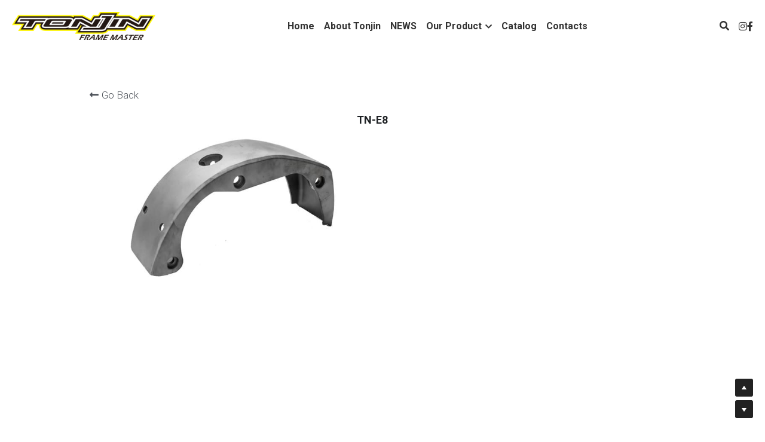

--- FILE ---
content_type: text/html; charset=utf-8
request_url: https://www.tonjinbike.com.tw/portfolio/items/tn-e8
body_size: 64618
content:
<!-- Powered by Strikingly.com 4 (1) Jan 22, 2026 at 14:48-->
<!DOCTYPE html>
<html itemscope itemtype='http://schema.org/WebPage' lang='en' xmlns:og='http://ogp.me/ns#' xmlns='http://www.w3.org/1999/xhtml'>
<head>
<title>TN-E8</title>
<!-- removing_gon has activated 100%, so we add not_removing_gon rollout for specific user -->
<script>
//<![CDATA[
window.$S={};$S.app_instances=[];$S.nav=[{"name":"\/home","uid":"dd61e01a-711e-4945-a60b-f6b1d96bba87","memberOnly":false,"hasPassword":false,"isHomePage":true},{"name":"\/about-tonjin-2","uid":"5e4ecca3-c66e-405f-898d-6113cf9dba7b","memberOnly":false,"hasPassword":false,"isHomePage":false},{"name":"\/contacts","uid":"1f6f287d-7112-42de-86f6-99308b37cb13","memberOnly":false,"hasPassword":false,"isHomePage":false},{"name":"\/news","uid":"d889baac-567c-48f1-867e-6acd39dc0457","memberOnly":false,"hasPassword":false,"isHomePage":false}];$S.conf={"SUPPORTED_CURRENCY":[{"code":"AED","symbol":"\u062f.\u0625","decimal":".","thousand":",","precision":2,"name":"United Arab Emirates Dirham"},{"code":"AFN","symbol":"\u060b","decimal":".","thousand":",","precision":2,"name":"Afghan afghani"},{"code":"ALL","symbol":"Lek","decimal":",","thousand":".","precision":2,"name":"Albanian lek"},{"code":"AMD","symbol":"\u058f","decimal":",","thousand":".","precision":2,"name":"Armenian dram"},{"code":"ANG","symbol":"\u0192","decimal":",","thousand":".","precision":2,"name":"Netherlands Antillean guilder"},{"code":"AOA","symbol":"Kz","decimal":",","thousand":".","precision":2,"name":"Angolan kwanza"},{"code":"ARS","symbol":"$","decimal":",","thousand":".","precision":2,"name":"Argentine peso"},{"code":"AUD","symbol":"A$","decimal":".","thousand":" ","precision":2,"name":"Australian Dollar"},{"code":"AWG","symbol":"\u0192","decimal":".","thousand":",","precision":2,"name":"Aruban florin"},{"code":"AZN","symbol":"\u20bc","decimal":".","thousand":",","precision":2,"name":"Azerbaijani Manat"},{"code":"BAM","symbol":"KM","decimal":",","thousand":".","precision":2,"name":"Bosnia and Herzegovina convertible mark"},{"code":"BBD","symbol":"$","decimal":".","thousand":",","precision":2,"name":"Barbadian dollar"},{"code":"BDT","symbol":"Tk","decimal":".","thousand":",","precision":2,"name":"Bangladeshi Taka"},{"code":"BGN","symbol":"\u043b\u0432","decimal":",","thousand":".","precision":2,"name":"Bulgarian lev"},{"code":"BHD","symbol":"\u062f.\u0628","decimal":".","thousand":",","precision":3,"name":"Bahraini dinar"},{"code":"BIF","symbol":"FBu","decimal":".","thousand":",","precision":0,"name":"Burundian franc"},{"code":"BMD","symbol":"$","decimal":".","thousand":",","precision":2,"name":"Bermudian dollar"},{"code":"BND","symbol":"$","decimal":".","thousand":",","precision":2,"name":"Brunei dollar"},{"code":"BOB","symbol":"$b","decimal":",","thousand":".","precision":2,"name":"Bolivian boliviano"},{"code":"BRL","symbol":"R$","decimal":",","thousand":".","precision":2,"name":"Brazilian Real","format":"%s %v"},{"code":"BSD","symbol":"$","decimal":".","thousand":",","precision":2,"name":"Bahamian dollar"},{"code":"BTN","symbol":"Nu.","decimal":".","thousand":",","precision":2,"name":"Bhutanese ngultrum"},{"code":"BWP","symbol":"P","decimal":".","thousand":",","precision":2,"name":"Botswana pula"},{"code":"BYN","symbol":"Br","decimal":".","thousand":",","precision":2,"name":"Belarusian ruble"},{"code":"BZD","symbol":"BZ$","decimal":".","thousand":",","precision":2,"name":"Belize dollar"},{"code":"CAD","symbol":"$","decimal":".","thousand":",","precision":2,"name":"Canadian Dollar"},{"code":"CDF","symbol":"FC","decimal":".","thousand":",","precision":2,"name":"Congolese franc"},{"code":"CHF","symbol":"CHF","decimal":".","thousand":"'","precision":2,"name":"Swiss Franc","format":"%s %v"},{"code":"CLP","symbol":"$","decimal":"","thousand":".","precision":0,"name":"Chilean Peso"},{"code":"CNY","symbol":"\u00a5","decimal":".","thousand":",","precision":2,"name":"Chinese Yuan"},{"code":"CRC","symbol":"\u20a1","decimal":",","thousand":".","precision":2,"name":"Costa Rican col\u00f3n"},{"code":"CUP","symbol":"$","decimal":".","thousand":",","precision":2,"name":"Cuban peso"},{"code":"CVE","symbol":"$","decimal":".","thousand":",","precision":2,"name":"Cape Verdean escudo"},{"code":"CZK","symbol":"K\u010d","decimal":",","thousand":".","precision":2,"name":"Czech Koruna","format":"%v %s"},{"code":"DJF","symbol":"Fdj","decimal":".","thousand":",","precision":0,"name":"Djiboutian franc"},{"code":"DKK","symbol":"kr","decimal":".","thousand":",","precision":2,"name":"Danish Krone","format":"%v %s"},{"code":"DOP","symbol":"RD$","decimal":".","thousand":",","precision":2,"name":"Dominican peso"},{"code":"DZD","symbol":"\u062f\u062c","decimal":",","thousand":".","precision":2,"name":"Algerian dinar"},{"code":"EGP","symbol":"E\u00a3","decimal":".","thousand":",","precision":2,"name":"Egyptian pound"},{"code":"ERN","symbol":"Nkf","decimal":".","thousand":",","precision":2,"name":"Eritrean nakfa"},{"code":"ETB","symbol":"Br","decimal":".","thousand":",","precision":2,"name":"Ethiopian birr"},{"code":"EUR","symbol":"\u20ac","decimal":",","thousand":".","precision":2,"name":"Euro","format":"%v %s"},{"code":"FJD","symbol":"$","decimal":".","thousand":",","precision":2,"name":"Fijian dollar"},{"code":"FKP","symbol":"\u00a3","decimal":".","thousand":",","precision":2,"name":"Falkland Islands pound"},{"code":"GBP","symbol":"\u00a3","decimal":".","thousand":",","precision":2,"name":"British Pound"},{"code":"GEL","symbol":"\u10da","decimal":",","thousand":".","precision":2,"name":"Georgian lari"},{"code":"GGP","symbol":"\u00a3","decimal":".","thousand":",","precision":2,"name":"Guernsey pound"},{"code":"GHS","symbol":"GH\u20b5","decimal":".","thousand":",","precision":2,"name":"Ghanaian cedi"},{"code":"GIP","symbol":"\u00a3","decimal":".","thousand":",","precision":2,"name":"Gibraltar pound"},{"code":"GMD","symbol":"D","decimal":".","thousand":",","precision":2,"name":"Gambian dalasi"},{"code":"GNF","symbol":"\u20a3","decimal":".","thousand":",","precision":0,"name":"Guinean franc"},{"code":"GTQ","symbol":"Q","decimal":".","thousand":",","precision":2,"name":"Guatemalan quetzal"},{"code":"GYD","symbol":"G$","decimal":".","thousand":",","precision":2,"name":"Guyanese dollar"},{"code":"HKD","symbol":"HK$","decimal":".","thousand":",","precision":2,"name":"Hong Kong Dollar"},{"code":"HNL","symbol":"L","decimal":".","thousand":",","precision":2,"name":"Honduran lempira"},{"code":"HRK","symbol":"kn","decimal":".","thousand":",","precision":2,"name":"Croatian kuna"},{"code":"HTG","symbol":"G","decimal":".","thousand":",","precision":2,"name":"Haitian gourde"},{"code":"HUF","symbol":"Ft","decimal":"","thousand":",","precision":0,"name":"Hungarian Forint","format":"%v %s"},{"code":"ILS","symbol":"\u20aa","decimal":".","thousand":",","precision":2,"name":"Israeli New Shekel"},{"code":"IMP","symbol":"\u00a3","decimal":".","thousand":",","precision":2,"name":"Isle of Man pound"},{"code":"INR","symbol":"\u20b9","decimal":".","thousand":",","precision":2,"name":"Indian Rupee"},{"code":"IQD","symbol":"\u062f.\u0639","decimal":".","thousand":",","precision":3,"name":"Iraqi dinar"},{"code":"IRR","symbol":"\u062a\u0648\u0645\u0627\u0646","decimal":".","thousand":",","precision":2,"name":"Iranian rial"},{"code":"ISK","symbol":"kr","decimal":",","thousand":".","precision":2,"name":"Icelandic kr\u00f3na"},{"code":"JEP","symbol":"\u00a3","decimal":".","thousand":",","precision":2,"name":"Jersey pound"},{"code":"JMD","symbol":"J$","decimal":".","thousand":",","precision":2,"name":"Jamaican Dollar"},{"code":"JOD","symbol":"JD","decimal":".","thousand":",","precision":3,"name":"Jordanian Dinar"},{"code":"JPY","symbol":"\u00a5","decimal":"","thousand":",","precision":0,"name":"Japanese Yen","format":"%s %v"},{"code":"KES","symbol":"KSh","decimal":".","thousand":",","precision":2,"name":"Kenyan shilling"},{"code":"KGS","symbol":"\u043b\u0432","decimal":",","thousand":".","precision":2,"name":"Kyrgyzstani som"},{"code":"KHR","symbol":"\u17db","decimal":".","thousand":",","precision":2,"name":"Cambodian riel"},{"code":"KMF","symbol":"CF","decimal":".","thousand":",","precision":0,"name":"Comorian franc"},{"code":"KPW","symbol":"\u20a9","decimal":".","thousand":",","precision":2,"name":"North Korean won"},{"code":"KRW","symbol":"\uc6d0","decimal":"","thousand":",","precision":0,"name":"South Korean Won","format":"%v %s"},{"code":"KWD","symbol":"\u062f.\u0643","decimal":".","thousand":",","precision":3,"name":"Kuwait dinar"},{"code":"KYD","symbol":"CI$","decimal":".","thousand":",","precision":2,"name":"Cayman Islands dollar"},{"code":"KZT","symbol":"\u20b8","decimal":",","thousand":".","precision":2,"name":"Kazakhstani tenge"},{"code":"LBP","symbol":"LL","decimal":".","thousand":",","precision":2,"name":"Lebanese pound"},{"code":"LKR","symbol":"\u20a8","decimal":".","thousand":",","precision":2,"name":"Sri Lankan rupee"},{"code":"LRD","symbol":"LR$","decimal":".","thousand":",","precision":2,"name":"Liberian dollar"},{"code":"LSL","symbol":"M","decimal":".","thousand":",","precision":2,"name":"Lesotho loti"},{"code":"LYD","symbol":"LD","decimal":".","thousand":",","precision":3,"name":"Libyan dinar"},{"code":"MAD","symbol":"\u062f.\u0645.","decimal":",","thousand":".","precision":2,"name":"Moroccan dirham"},{"code":"MDL","symbol":"L","decimal":",","thousand":".","precision":2,"name":"Moldovan leu"},{"code":"MGA","symbol":"Ar","decimal":".","thousand":",","precision":0,"name":"Malagasy ariary"},{"code":"MKD","symbol":"\u0434\u0435\u043d","decimal":",","thousand":".","precision":2,"name":"Macedonian denar"},{"code":"MMK","symbol":"Ks","decimal":".","thousand":",","precision":2,"name":"Myanmar kyat"},{"code":"MNT","symbol":"\u20ae","decimal":".","thousand":",","precision":2,"name":"Mongolian tugrik"},{"code":"MOP","symbol":"MOP$","decimal":".","thousand":",","precision":2,"name":"Macanese pataca"},{"code":"MRO","symbol":"UM","decimal":".","thousand":",","precision":2,"name":"Mauritanian Ouguiya"},{"code":"MRU","symbol":"UM","decimal":".","thousand":",","precision":2,"name":"Mauritanian ouguiya"},{"code":"MUR","symbol":"\u20a8","decimal":".","thousand":",","precision":2,"name":"Mauritian rupee"},{"code":"MVR","symbol":"Rf","decimal":".","thousand":",","precision":2,"name":"Maldivian rufiyaa"},{"code":"MWK","symbol":"K","decimal":".","thousand":",","precision":2,"name":"Malawian kwacha"},{"code":"MXN","symbol":"$","decimal":".","thousand":",","precision":2,"name":"Mexican Peso"},{"code":"MYR","symbol":"RM","decimal":".","thousand":",","precision":2,"name":"Malaysian Ringgit"},{"code":"MZN","symbol":"MT","decimal":",","thousand":".","precision":2,"name":"Mozambican metical"},{"code":"NAD","symbol":"N$","decimal":".","thousand":",","precision":2,"name":"Namibian dollar"},{"code":"NGN","symbol":"\u20a6","decimal":".","thousand":",","precision":2,"name":"Nigerian naira"},{"code":"NIO","symbol":"C$","decimal":".","thousand":",","precision":2,"name":"Nicaraguan c\u00f3rdoba"},{"code":"NOK","symbol":"kr","decimal":",","thousand":".","precision":2,"name":"Norwegian Krone","format":"%v %s"},{"code":"NPR","symbol":"\u20a8","decimal":".","thousand":",","precision":2,"name":"Nepalese rupee"},{"code":"NZD","symbol":"$","decimal":".","thousand":",","precision":2,"name":"New Zealand Dollar"},{"code":"OMR","symbol":"\u0631.\u0639.","decimal":".","thousand":",","precision":3,"name":"Omani rial"},{"code":"PAB","symbol":"B\/.","decimal":".","thousand":",","precision":2,"name":"Panamanian balboa"},{"code":"PEN","symbol":"S\/.","decimal":".","thousand":",","precision":2,"name":"Peruvian Sol"},{"code":"PGK","symbol":"K","decimal":".","thousand":",","precision":2,"name":"Papua New Guinean kina"},{"code":"PHP","symbol":"\u20b1","decimal":".","thousand":",","precision":2,"name":"Philippine Peso"},{"code":"PKR","symbol":"\u20a8","decimal":".","thousand":",","precision":2,"name":"Pakistani rupee"},{"code":"PLN","symbol":"z\u0142","decimal":",","thousand":" ","precision":2,"name":"Polish Zloty","format":"%v %s"},{"code":"PYG","symbol":"\u20b2","decimal":",","thousand":".","precision":0,"name":"Paraguayan guaran\u00ed"},{"code":"QAR","symbol":"\u0631.\u0642","decimal":".","thousand":",","precision":2,"name":"Qatari riyal"},{"code":"RON","symbol":"lei","decimal":",","thousand":".","precision":2,"name":"Romanian leu"},{"code":"RSD","symbol":"\u0434\u0438\u043d","decimal":",","thousand":".","precision":2,"name":"Serbian dinar"},{"code":"RUB","symbol":"\u20bd","decimal":",","thousand":".","precision":2,"name":"Russian Ruble","format":"%v %s"},{"code":"RWF","symbol":"FRw","decimal":".","thousand":",","precision":0,"name":"Rwandan franc"},{"code":"SAR","symbol":"\u0631.\u0633","decimal":".","thousand":",","precision":2,"name":"Saudi Arabian riyal"},{"code":"SBD","symbol":"SI$","decimal":".","thousand":",","precision":2,"name":"Solomon Islands dollar"},{"code":"SCR","symbol":"SRe","decimal":".","thousand":",","precision":2,"name":"Seychellois rupee"},{"code":"SDG","symbol":"SDG","decimal":".","thousand":",","precision":2,"name":"Sudanese pound"},{"code":"SEK","symbol":"kr","decimal":".","thousand":" ","precision":2,"name":"Swedish Krona","format":"%v %s"},{"code":"SGD","symbol":"S$","decimal":".","thousand":",","precision":2,"name":"Singapore Dollar"},{"code":"SHP","symbol":"\u00a3","decimal":".","thousand":",","precision":2,"name":"Saint Helena pound"},{"code":"SLL","symbol":"Le","decimal":".","thousand":",","precision":2,"name":"Sierra Leonean leone"},{"code":"SOS","symbol":"S","decimal":".","thousand":",","precision":2,"name":"Somali shilling"},{"code":"SRD","symbol":"$","decimal":",","thousand":".","precision":2,"name":"Surinamese dollar"},{"code":"SSP","symbol":"SS\u00a3","decimal":".","thousand":",","precision":2,"name":"South Sudanese pound"},{"code":"STD","symbol":"Db","decimal":".","thousand":",","precision":2,"name":"Sao Tomean Dobra"},{"code":"STN","symbol":"Db","decimal":".","thousand":",","precision":2,"name":"S\u00e3o Tom\u00e9 and Pr\u00edncipe dobra"},{"code":"SYP","symbol":"LS","decimal":".","thousand":",","precision":2,"name":"Syrian pound"},{"code":"SZL","symbol":"E","decimal":".","thousand":",","precision":2,"name":"Swazi lilangeni"},{"code":"THB","symbol":"\u0e3f","decimal":".","thousand":",","precision":2,"name":"Thai Baht"},{"code":"TJS","symbol":"SM","decimal":".","thousand":",","precision":2,"name":"Tajikistani somoni"},{"code":"TMT","symbol":"T","decimal":".","thousand":",","precision":2,"name":"Turkmenistan manat"},{"code":"TND","symbol":"\u062f.\u062a","decimal":".","thousand":",","precision":3,"name":"Tunisian dinar"},{"code":"TOP","symbol":"T$","decimal":".","thousand":",","precision":2,"name":"Tongan pa\u02bbanga"},{"code":"TRY","symbol":"\u20ba","decimal":".","thousand":",","precision":2,"name":"Turkish lira"},{"code":"TTD","symbol":"TT$","decimal":".","thousand":",","precision":2,"name":"Trinidad and Tobago dollar"},{"code":"TWD","symbol":"NT$","decimal":"","thousand":",","precision":0,"name":"New Taiwan Dollar"},{"code":"TZS","symbol":"Tsh","decimal":".","thousand":",","precision":2,"name":"Tanzanian shilling"},{"code":"UAH","symbol":"\u20b4","decimal":".","thousand":",","precision":2,"name":"Ukrainian hryvnia"},{"code":"UGX","symbol":"USh","decimal":".","thousand":",","precision":2,"name":"Ugandan shilling"},{"code":"USD","symbol":"$","decimal":".","thousand":",","precision":2,"name":"United States Dollar"},{"code":"UYU","symbol":"$U","decimal":",","thousand":".","precision":2,"name":"Uruguayan peso"},{"code":"UZS","symbol":"\u043b\u0432","decimal":",","thousand":".","precision":2,"name":"Uzbekistani so\u02bbm"},{"code":"VES","symbol":"Bs.S.","decimal":".","thousand":",","precision":2,"name":"Venezuelan bol\u00edvar soberano"},{"code":"VUV","symbol":"VT","decimal":".","thousand":",","precision":0,"name":"Vanuatu vatu"},{"code":"WST","symbol":"WS$","decimal":".","thousand":",","precision":2,"name":"Samoan t\u0101l\u0101"},{"code":"XAF","symbol":"FCFA","decimal":".","thousand":",","precision":0,"name":"Central African CFA franc"},{"code":"XCD","symbol":"EC$","decimal":".","thousand":",","precision":2,"name":"East Caribbean dollar"},{"code":"XDR","symbol":"SDR","decimal":".","thousand":"","precision":0,"name":"Special drawing rights"},{"code":"XOF","symbol":"CFA","decimal":".","thousand":",","precision":0,"name":"West African CFA franc"},{"code":"XPF","symbol":"\u20a3","decimal":".","thousand":",","precision":0,"name":"CFP franc"},{"code":"YER","symbol":"\u0631.\u064a","decimal":".","thousand":",","precision":2,"name":"Yemeni rial"},{"code":"ZAR","symbol":"R","decimal":".","thousand":",","precision":2,"name":"South African Rand"},{"code":"ZMW","symbol":"K","decimal":",","thousand":".","precision":2,"name":"Zambian kwacha"},{"code":"IDR","symbol":"Rp ","decimal":"","thousand":".","precision":0,"name":"Indonesian Rupiah"},{"code":"VND","symbol":"\u20ab","decimal":"","thousand":".","precision":0,"name":"Vietnamese Dong","format":"%v%s"},{"code":"LAK","symbol":"\u20ad","decimal":".","thousand":",","precision":2,"name":"Lao kip"},{"code":"COP","symbol":"$","decimal":".","thousand":",","precision":0,"name":"Colombian Peso"}],"pages_show_static_path":"https:\/\/static-assets.strikinglycdn.com\/pages_show_static-bc1f19a55f2b44d4730b53552286eb27fea2e9da8282fb2743c9147c736f5092.js","keenio_collection":"strikingly_pageviews","keenio_collection_sharding":"strikingly_pageviews-12900001-13000000","keenio_pbs_impression_collection":"strikingly_pbs_impression","keenio_pbs_conversion_collection":"strikingly_pbs_conversion","keenio_pageservice_imageshare_collection":"strikingly_pageservice_imageshare","keenio_page_socialshare_collection":"strikingly_page_socialshare","keenio_page_framing_collection":"strikingly_page_framing","keenio_file_download_collection":"strikingly_file_download","keenio_ecommerce_buyer_landing":"strikingly_ecommerce_buyer_landing","keenio_ecommerce_buyer_viewed_checkout_dialog":"strikingly_ecommerce_buyer_viewed_checkout_dialog","keenio_ecommerce_buyer_completed_shipping_address":"strikingly_ecommerce_buyer_completed_shipping_address","keenio_ecommerce_buyer_selected_payment_method":"strikingly_ecommerce_buyer_selected_payment_method","keenio_ecommerce_buyer_canceled_order":"strikingly_ecommerce_buyer_canceled_order","keenio_ecommerce_buyer_added_item_to_cart":"strikingly_ecommerce_buyer_added_item_to_cart","keenio_events_collection":"strikingly_events","is_screenshot_rendering":false,"ecommerce_stripe_alipay":false,"headless_render":null,"wx_instant_follow":false,"is_google_analytics_enabled":true,"is_strikingly_analytics_enabled":true,"is_from_site_to_app":false,"is_weitie":false,"weitie_post_id":null,"weitie_meta_info":null,"weitie_slogan":"\u65e0\u9700\u6ce8\u518c\u7684\u53d1\u5e16\u795e\u5668","gdpr_compliance_feature":false,"strikingly_live_chat_settings":null,"FACEBOOK_APP_ID":"138736959550286","FACEBOOK_PERMS":"email"};$S.fonts=null;$S.live_site=true;$S.user_meta={"user_type":"","live_chat_branding":false,"oneClickShareInfo":null};$S.global_conf={"premium_apps":["HtmlApp","EcwidApp","MailChimpApp","CeleryApp","LocuApp"],"environment":"production","env":"production","host_suffix":"strikingly.com","asset_url":"https:\/\/static-assets.strikinglycdn.com","locale":"en","in_china":false,"country_code":null,"browser_locale":null,"is_sxl":false,"china_optimization":false,"enable_live_chat":true,"enable_internal_footer_layout":["33212390","11376106","13075825","12954266","11479862","28250243","28142805","28250455","28250492","23063547","28250512","23063531","28250538","28250791","23063511","28250526","28250588","28250582","28250575","28250570","23063556","28250565","13128850","13075827","13033035","13107039","12989659","12954536","13029321","12967243","12935703","13128849","189186","23559408","22317661","23559972","23559402","23559419","23559961","23559424","23568836","23559400","23559427","23559394","23559955","23559949","23568824","23559953","22317663","13032471","13070869","13107041","13100761","13100763","13039483","12989656","12935476","13029732","13070868","13115975","13115977","12967468"],"user_image_cdn":{"qn":"\/\/user-assets.sxlcdn.com","s":"\/\/custom-images.strikinglycdn.com"},"GROWINGIO_API_KEY":null,"BAIDU_API_KEY":null,"SEGMENTIO_API_KEY":"eb3txa37hi","FACEBOOK_APP_ID":"138736959550286","WECHAT_APP_ID":null,"WECHAT_MP_APP_ID":"","KEEN_IO_PROJECT_ID":"5317e03605cd66236a000002","KEEN_IO_WRITE_KEY":"[base64]","FIREBASE_URL":"bobcat.firebaseIO.com","CLOUDINARY_CLOUD_NAME":"hrscywv4p","CLOUDINARY_PRESET":"oxbxiyxl","rollout":{"background_for_all_sections":false,"crm_livechat":true,"stripe_payer_email":false,"stripe_alipay":true,"stripe_wechatpay":true,"stripe_afterpay":true,"stripe_klarna":true,"paynow_unionpay":true,"tw_payment_registration_upgrade":true,"new_checkout_design":true,"checkout_form_integration":true,"s6_feature":true,"customize_image_appearance":true,"advanced_section_layout_setting":true,"google_invisible_recaptcha":true,"invisible_hcaptcha":false,"show_dummy_data_in_editor":true,"show_dummy_data_in_cro_editor":true,"mobile_editor_2023":true,"mobile_editor_2023_part3":true,"vertical_alignment_2023":true,"enable_migrate_page_data":true,"enable_section_smart_binding":true,"portfolio_region_options":false,"domain_connection_v2":true,"new_blog_editor":true,"new_blog_editor_disabled":false,"draft_editor":true,"disable_draft_editor":false,"new_blog_layout":true,"new_store_layout":true,"gallery_section_2021":true,"strikingly_618":false,"nav_2021":true,"can_use_section_default_format":true,"can_use_section_text_align":true,"section_improvements_part1":true,"nav_2021_off":false,"nav_2023":true,"delay_gon":false,"shake_ssr_gon":false,"feature_list_2023":true,"pbs_i18n":true,"support_sca":false,"dlz_badge":false,"show_kickstart_entry_in_dashboard_support_widget":true,"need_html_custom_code_review":true,"has_hydrated_sections":false,"show_support_widget_in_live_site":false,"wechat_sharing":false,"new_wechat_oauth":false,"midtrans_payments":false,"pbs_variation_b":true,"all_currencies":true,"language_region_redirect_options":false,"portfolio_addon_items":false,"custom_review_v2":false},"cookie_categories":{"necessary":["_claim_popup_ref","member_name","authenticationToken","_pbs_i18n_ab_test","__strk_cookie_notification","__is_open_strk_necessary_cookie","__is_open_strk_analytics_cookie","__is_open_strk_preferences_cookie","site_id","crm_chat_token","authenticationToken","member_id","page_nocache","page_password","page_password_uid","return_path_after_verification","return_path_after_page_verification","is_submitted_all"],"preferences":["__strk_cookie_comment_name","__strk_cookie_comment_email"],"analytics":["__strk_session_id"]},"WEITIE_APP_ID":null,"WEITIE_MP_APP_ID":null,"BUGSNAG_FE_API_KEY":"","BUGSNAG_FE_JS_RELEASE_STAGE":"production","google":{"recaptcha_v2_client_key":"6LeRypQbAAAAAGgaIHIak2L7UaH4Mm3iS6Tpp7vY","recaptcha_v2_invisible_client_key":"6LdmtBYdAAAAAJmE1hETf4IHoUqXQaFuJxZPO8tW"},"hcaptcha":{"hcaptcha_checkbox_key":"cd7ccab0-57ca-49aa-98ac-db26473a942a","hcaptcha_invisible_key":"65400c5a-c122-4648-971c-9f7e931cd872"},"kickstart_locale_selection":{"en":"100","de":"100","es":"100","fr":"100","it":"100","nl":"100","pt-BR":"100","fi":"100","no":"100","sv":"100","pl":"100","cs":"100","ro":"100","ar":"100","id":"100","vi":"0","ja":"100","zh-CN":"100","zh-TW":"100"},"honeypot":"936952dd"};$S.country_list={"europe":{"name":"Europe","continent":"europe"},"asia":{"name":"Asia","continent":"asia"},"northamerica":{"name":"North America","continent":"northamerica"},"southamerica":{"name":"South America","continent":"southamerica"},"australia":{"name":"Australia","continent":"australia"},"antarctica":{"name":"Antarctica","continent":"antarctica"},"africa":{"name":"Africa","continent":"africa"},"ad":{"name":"Andorra","continent":"europe"},"ae":{"name":"United Arab Emirates","continent":"asia"},"af":{"name":"Afghanistan","continent":"asia"},"ag":{"name":"Antigua and Barbuda","continent":"northamerica"},"ai":{"name":"Anguilla","continent":"northamerica"},"al":{"name":"Albania","continent":"europe"},"am":{"name":"Armenia","continent":"asia"},"an":{"name":"Netherlands Antilles","continent":"northamerica"},"ao":{"name":"Angola","continent":"africa"},"aq":{"name":"Antarctica","continent":"antarctica"},"ar":{"name":"Argentina","continent":"southamerica"},"as":{"name":"American Samoa","continent":"australia"},"at":{"name":"Austria","continent":"europe"},"au":{"name":"Australia","continent":"australia"},"aw":{"name":"Aruba","continent":"northamerica"},"ax":{"name":"\u00c5land Islands","continent":"europe"},"az":{"name":"Azerbaijan","continent":"asia"},"ba":{"name":"Bosnia and Herzegovina","continent":"europe"},"bb":{"name":"Barbados","continent":"northamerica"},"bd":{"name":"Bangladesh","continent":"asia"},"be":{"name":"Belgium","continent":"europe"},"bf":{"name":"Burkina Faso","continent":"africa"},"bg":{"name":"Bulgaria","continent":"europe"},"bh":{"name":"Bahrain","continent":"asia"},"bi":{"name":"Burundi","continent":"africa"},"bj":{"name":"Benin","continent":"africa"},"bl":{"name":"Saint Barth\u00e9lemy","continent":"northamerica"},"bm":{"name":"Bermuda","continent":"northamerica"},"bn":{"name":"Brunei Darussalam","continent":"asia"},"bo":{"name":"Bolivia","continent":"southamerica"},"bq":{"name":"Bonaire, Sint Eustatius and Saba","continent":"northamerica"},"br":{"name":"Brazil","continent":"southamerica"},"bs":{"name":"Bahamas","continent":"northamerica"},"bt":{"name":"Bhutan","continent":"asia"},"bv":{"name":"Bouvet Island","continent":"antarctica"},"bw":{"name":"Botswana","continent":"africa"},"by":{"name":"Belarus","continent":"europe"},"bz":{"name":"Belize","continent":"northamerica"},"ca":{"name":"Canada","continent":"northamerica"},"cc":{"name":"Cocos (Keeling) Islands","continent":"asia"},"cd":{"name":"Congo, The Democratic Republic Of The","continent":"africa"},"cf":{"name":"Central African Republic","continent":"africa"},"cg":{"name":"Congo","continent":"africa"},"ch":{"name":"Switzerland","continent":"europe"},"ci":{"name":"C\u00f4te D'Ivoire","continent":"africa"},"ck":{"name":"Cook Islands","continent":"australia"},"cl":{"name":"Chile","continent":"southamerica"},"cm":{"name":"Cameroon","continent":"africa"},"cn":{"name":"China","continent":"asia"},"co":{"name":"Colombia","continent":"southamerica"},"cr":{"name":"Costa Rica","continent":"northamerica"},"cu":{"name":"Cuba","continent":"northamerica"},"cv":{"name":"Cape Verde","continent":"africa"},"cw":{"name":"Cura\u00e7ao","continent":"northamerica"},"cx":{"name":"Christmas Island","continent":"asia"},"cy":{"name":"Cyprus","continent":"asia"},"cz":{"name":"Czech Republic","continent":"europe"},"de":{"name":"Germany","continent":"europe"},"dj":{"name":"Djibouti","continent":"africa"},"dk":{"name":"Denmark","continent":"europe"},"dm":{"name":"Dominica","continent":"northamerica"},"do":{"name":"Dominican Republic","continent":"northamerica"},"dz":{"name":"Algeria","continent":"africa"},"ec":{"name":"Ecuador","continent":"southamerica"},"ee":{"name":"Estonia","continent":"europe"},"eg":{"name":"Egypt","continent":"africa"},"eh":{"name":"Western Sahara","continent":"africa"},"er":{"name":"Eritrea","continent":"africa"},"es":{"name":"Spain","continent":"europe"},"et":{"name":"Ethiopia","continent":"africa"},"fi":{"name":"Finland","continent":"europe"},"fj":{"name":"Fiji","continent":"australia"},"fk":{"name":"Falkland Islands (Malvinas)","continent":"southamerica"},"fm":{"name":"Micronesia, Federated States Of","continent":"australia"},"fo":{"name":"Faroe Islands","continent":"europe"},"fr":{"name":"France","continent":"europe"},"ga":{"name":"Gabon","continent":"africa"},"gb":{"name":"United Kingdom","continent":"europe"},"gd":{"name":"Grenada","continent":"northamerica"},"ge":{"name":"Georgia","continent":"asia"},"gf":{"name":"French Guiana","continent":"southamerica"},"gg":{"name":"Guernsey","continent":"europe"},"gh":{"name":"Ghana","continent":"africa"},"gi":{"name":"Gibraltar","continent":"europe"},"gl":{"name":"Greenland","continent":"northamerica"},"gm":{"name":"Gambia","continent":"africa"},"gn":{"name":"Guinea","continent":"africa"},"gp":{"name":"Guadeloupe","continent":"northamerica"},"gq":{"name":"Equatorial Guinea","continent":"africa"},"gr":{"name":"Greece","continent":"europe"},"gs":{"name":"South Georgia and the South Sandwich Islands","continent":"antarctica"},"gt":{"name":"Guatemala","continent":"northamerica"},"gu":{"name":"Guam","continent":"australia"},"gw":{"name":"Guinea-Bissau","continent":"africa"},"gy":{"name":"Guyana","continent":"southamerica"},"hk":{"name":"Hong Kong SAR China","continent":"asia"},"hm":{"name":"Heard and McDonald Islands","continent":"antarctica"},"hn":{"name":"Honduras","continent":"northamerica"},"hr":{"name":"Croatia","continent":"europe"},"ht":{"name":"Haiti","continent":"northamerica"},"hu":{"name":"Hungary","continent":"europe"},"id":{"name":"Indonesia","continent":"asia"},"ie":{"name":"Ireland","continent":"europe"},"il":{"name":"Israel","continent":"asia"},"im":{"name":"Isle of Man","continent":"europe"},"in":{"name":"India","continent":"asia"},"io":{"name":"British Indian Ocean Territory","continent":"asia"},"iq":{"name":"Iraq","continent":"asia"},"ir":{"name":"Iran, Islamic Republic Of","continent":"asia"},"is":{"name":"Iceland","continent":"europe"},"it":{"name":"Italy","continent":"europe"},"je":{"name":"Jersey","continent":"europe"},"jm":{"name":"Jamaica","continent":"northamerica"},"jo":{"name":"Jordan","continent":"asia"},"jp":{"name":"Japan","continent":"asia"},"ke":{"name":"Kenya","continent":"africa"},"kg":{"name":"Kyrgyzstan","continent":"asia"},"kh":{"name":"Cambodia","continent":"asia"},"ki":{"name":"Kiribati","continent":"australia"},"km":{"name":"Comoros","continent":"africa"},"kn":{"name":"Saint Kitts And Nevis","continent":"northamerica"},"kp":{"name":"Korea, Democratic People's Republic Of","continent":"asia"},"kr":{"name":"Korea, Republic of","continent":"asia"},"kw":{"name":"Kuwait","continent":"asia"},"ky":{"name":"Cayman Islands","continent":"northamerica"},"kz":{"name":"Kazakhstan","continent":"asia"},"la":{"name":"Lao People's Democratic Republic","continent":"asia"},"lb":{"name":"Lebanon","continent":"asia"},"lc":{"name":"Saint Lucia","continent":"northamerica"},"li":{"name":"Liechtenstein","continent":"europe"},"lk":{"name":"Sri Lanka","continent":"asia"},"lr":{"name":"Liberia","continent":"africa"},"ls":{"name":"Lesotho","continent":"africa"},"lt":{"name":"Lithuania","continent":"europe"},"lu":{"name":"Luxembourg","continent":"europe"},"lv":{"name":"Latvia","continent":"europe"},"ly":{"name":"Libya","continent":"africa"},"ma":{"name":"Morocco","continent":"africa"},"mc":{"name":"Monaco","continent":"europe"},"md":{"name":"Moldova, Republic of","continent":"europe"},"me":{"name":"Montenegro","continent":"europe"},"mf":{"name":"Saint Martin","continent":"northamerica"},"mg":{"name":"Madagascar","continent":"africa"},"mh":{"name":"Marshall Islands","continent":"australia"},"mk":{"name":"North Macedonia","continent":"europe"},"ml":{"name":"Mali","continent":"africa"},"mm":{"name":"Myanmar","continent":"asia"},"mn":{"name":"Mongolia","continent":"asia"},"mo":{"name":"Macao SAR China","continent":"asia"},"mp":{"name":"Northern Mariana Islands","continent":"australia"},"mq":{"name":"Martinique","continent":"northamerica"},"mr":{"name":"Mauritania","continent":"africa"},"ms":{"name":"Montserrat","continent":"northamerica"},"mt":{"name":"Malta","continent":"europe"},"mu":{"name":"Mauritius","continent":"africa"},"mv":{"name":"Maldives","continent":"asia"},"mw":{"name":"Malawi","continent":"africa"},"mx":{"name":"Mexico","continent":"northamerica"},"my":{"name":"Malaysia","continent":"asia"},"mz":{"name":"Mozambique","continent":"africa"},"na":{"name":"Namibia","continent":"africa"},"nc":{"name":"New Caledonia","continent":"australia"},"ne":{"name":"Niger","continent":"africa"},"nf":{"name":"Norfolk Island","continent":"australia"},"ng":{"name":"Nigeria","continent":"africa"},"ni":{"name":"Nicaragua","continent":"northamerica"},"nl":{"name":"Netherlands","continent":"europe"},"no":{"name":"Norway","continent":"europe"},"np":{"name":"Nepal","continent":"asia"},"nr":{"name":"Nauru","continent":"australia"},"nu":{"name":"Niue","continent":"australia"},"nz":{"name":"New Zealand","continent":"australia"},"om":{"name":"Oman","continent":"asia"},"pa":{"name":"Panama","continent":"northamerica"},"pe":{"name":"Peru","continent":"southamerica"},"pf":{"name":"French Polynesia","continent":"australia"},"pg":{"name":"Papua New Guinea","continent":"australia"},"ph":{"name":"Philippines","continent":"asia"},"pk":{"name":"Pakistan","continent":"asia"},"pl":{"name":"Poland","continent":"europe"},"pm":{"name":"Saint Pierre And Miquelon","continent":"northamerica"},"pn":{"name":"Pitcairn","continent":"australia"},"pr":{"name":"Puerto Rico","continent":"northamerica"},"ps":{"name":"Palestine, State of","continent":"asia"},"pt":{"name":"Portugal","continent":"europe"},"pw":{"name":"Palau","continent":"australia"},"py":{"name":"Paraguay","continent":"southamerica"},"qa":{"name":"Qatar","continent":"asia"},"re":{"name":"R\u00e9union","continent":"africa"},"ro":{"name":"Romania","continent":"europe"},"rs":{"name":"Serbia","continent":"europe"},"ru":{"name":"Russian Federation","continent":"europe"},"rw":{"name":"Rwanda","continent":"africa"},"sa":{"name":"Saudi Arabia","continent":"asia"},"sb":{"name":"Solomon Islands","continent":"australia"},"sc":{"name":"Seychelles","continent":"africa"},"sd":{"name":"Sudan","continent":"africa"},"se":{"name":"Sweden","continent":"europe"},"sg":{"name":"Singapore","continent":"asia"},"sh":{"name":"Saint Helena","continent":"africa"},"si":{"name":"Slovenia","continent":"europe"},"sj":{"name":"Svalbard And Jan Mayen","continent":"europe"},"sk":{"name":"Slovakia","continent":"europe"},"sl":{"name":"Sierra Leone","continent":"africa"},"sm":{"name":"San Marino","continent":"europe"},"sn":{"name":"Senegal","continent":"africa"},"so":{"name":"Somalia","continent":"africa"},"sr":{"name":"Suriname","continent":"southamerica"},"ss":{"name":"South Sudan","continent":"africa"},"st":{"name":"Sao Tome and Principe","continent":"africa"},"sv":{"name":"El Salvador","continent":"northamerica"},"sx":{"name":"Sint Maarten","continent":"northamerica"},"sy":{"name":"Syrian Arab Republic","continent":"asia"},"sz":{"name":"Swaziland","continent":"africa"},"tc":{"name":"Turks and Caicos Islands","continent":"northamerica"},"td":{"name":"Chad","continent":"africa"},"tf":{"name":"French Southern Territories","continent":"antarctica"},"tg":{"name":"Togo","continent":"africa"},"th":{"name":"Thailand","continent":"asia"},"tj":{"name":"Tajikistan","continent":"asia"},"tk":{"name":"Tokelau","continent":"australia"},"tl":{"name":"Timor-Leste","continent":"asia"},"tm":{"name":"Turkmenistan","continent":"asia"},"tn":{"name":"Tunisia","continent":"africa"},"to":{"name":"Tonga","continent":"australia"},"tr":{"name":"Turkey","continent":"europe"},"tt":{"name":"Trinidad and Tobago","continent":"northamerica"},"tv":{"name":"Tuvalu","continent":"australia"},"tw":{"name":"Taiwan","continent":"asia"},"tz":{"name":"Tanzania, United Republic of","continent":"africa"},"ua":{"name":"Ukraine","continent":"europe"},"ug":{"name":"Uganda","continent":"africa"},"um":{"name":"United States Minor Outlying Islands","continent":"australia"},"us":{"name":"United States","continent":"northamerica"},"uy":{"name":"Uruguay","continent":"southamerica"},"uz":{"name":"Uzbekistan","continent":"asia"},"va":{"name":"Holy See (Vatican City State)","continent":"europe"},"vc":{"name":"Saint Vincent And The Grenadines","continent":"northamerica"},"ve":{"name":"Venezuela, Bolivarian Republic of","continent":"southamerica"},"vg":{"name":"Virgin Islands, British","continent":"northamerica"},"vi":{"name":"Virgin Islands, U.S.","continent":"northamerica"},"vn":{"name":"Vietnam","continent":"asia"},"vu":{"name":"Vanuatu","continent":"australia"},"wf":{"name":"Wallis and Futuna","continent":"australia"},"ws":{"name":"Samoa","continent":"australia"},"ye":{"name":"Yemen","continent":"asia"},"yt":{"name":"Mayotte","continent":"africa"},"za":{"name":"South Africa","continent":"africa"},"zm":{"name":"Zambia","continent":"africa"},"zw":{"name":"Zimbabwe","continent":"africa"}};$S.state_list={"us":[{"name":"Alabama","abbr":"AL"},{"name":"Alaska","abbr":"AK"},{"name":"American Samoa","abbr":"AS"},{"name":"Arizona","abbr":"AZ"},{"name":"Arkansas","abbr":"AR"},{"name":"California","abbr":"CA"},{"name":"Colorado","abbr":"CO"},{"name":"Connecticut","abbr":"CT"},{"name":"Delaware","abbr":"DE"},{"name":"District of Columbia","abbr":"DC"},{"name":"Florida","abbr":"FL"},{"name":"Georgia","abbr":"GA"},{"name":"Guam","abbr":"GU"},{"name":"Hawaii","abbr":"HI"},{"name":"Idaho","abbr":"ID"},{"name":"Illinois","abbr":"IL"},{"name":"Indiana","abbr":"IN"},{"name":"Iowa","abbr":"IA"},{"name":"Kansas","abbr":"KS"},{"name":"Kentucky","abbr":"KY"},{"name":"Louisiana","abbr":"LA"},{"name":"Maine","abbr":"ME"},{"name":"Maryland","abbr":"MD"},{"name":"Massachusetts","abbr":"MA"},{"name":"Michigan","abbr":"MI"},{"name":"Minnesota","abbr":"MN"},{"name":"Mississippi","abbr":"MS"},{"name":"Missouri","abbr":"MO"},{"name":"Montana","abbr":"MT"},{"name":"Nebraska","abbr":"NE"},{"name":"Nevada","abbr":"NV"},{"name":"New Hampshire","abbr":"NH"},{"name":"New Jersey","abbr":"NJ"},{"name":"New Mexico","abbr":"NM"},{"name":"New York","abbr":"NY"},{"name":"North Carolina","abbr":"NC"},{"name":"North Dakota","abbr":"ND"},{"name":"Northern Mariana Islands","abbr":"MP"},{"name":"Ohio","abbr":"OH"},{"name":"Oklahoma","abbr":"OK"},{"name":"Oregon","abbr":"OR"},{"name":"Pennsylvania","abbr":"PA"},{"name":"Puerto Rico","abbr":"PR"},{"name":"Rhode Island","abbr":"RI"},{"name":"South Carolina","abbr":"SC"},{"name":"South Dakota","abbr":"SD"},{"name":"Tennessee","abbr":"TN"},{"name":"Texas","abbr":"TX"},{"name":"Utah","abbr":"UT"},{"name":"Vermont","abbr":"VT"},{"name":"Virgin Islands","abbr":"VI"},{"name":"Virginia","abbr":"VA"},{"name":"Washington","abbr":"WA"},{"name":"West Virginia","abbr":"WV"},{"name":"Wisconsin","abbr":"WI"},{"name":"Wyoming","abbr":"WY"}],"ca":[{"name":"Alberta","abbr":"AB"},{"name":"British Columbia","abbr":"BC"},{"name":"Manitoba","abbr":"MB"},{"name":"New Brunswick","abbr":"NB"},{"name":"Newfoundland and Labrador","abbr":"NL"},{"name":"Nova Scotia","abbr":"NS"},{"name":"Northwest Territories","abbr":"NT"},{"name":"Nunavut","abbr":"NU"},{"name":"Ontario","abbr":"ON"},{"name":"Prince Edward Island","abbr":"PE"},{"name":"Quebec","abbr":"QC"},{"name":"Saskatchewan","abbr":"SK"},{"name":"Yukon","abbr":"YT"}],"cn":[{"name":"Beijing","abbr":"Beijing"},{"name":"Tianjin","abbr":"Tianjin"},{"name":"Hebei","abbr":"Hebei"},{"name":"Shanxi","abbr":"Shanxi"},{"name":"Nei Mongol","abbr":"Nei Mongol"},{"name":"Liaoning","abbr":"Liaoning"},{"name":"Jilin","abbr":"Jilin"},{"name":"Heilongjiang","abbr":"Heilongjiang"},{"name":"Shanghai","abbr":"Shanghai"},{"name":"Jiangsu","abbr":"Jiangsu"},{"name":"Zhejiang","abbr":"Zhejiang"},{"name":"Anhui","abbr":"Anhui"},{"name":"Fujian","abbr":"Fujian"},{"name":"Jiangxi","abbr":"Jiangxi"},{"name":"Shandong","abbr":"Shandong"},{"name":"Henan","abbr":"Henan"},{"name":"Hubei","abbr":"Hubei"},{"name":"Hunan","abbr":"Hunan"},{"name":"Guangdong","abbr":"Guangdong"},{"name":"Guangxi","abbr":"Guangxi"},{"name":"Hainan","abbr":"Hainan"},{"name":"Chongqing","abbr":"Chongqing"},{"name":"Sichuan","abbr":"Sichuan"},{"name":"Guizhou","abbr":"Guizhou"},{"name":"Yunnan","abbr":"Yunnan"},{"name":"Xizang","abbr":"Xizang"},{"name":"Shaanxi","abbr":"Shaanxi"},{"name":"Gansu","abbr":"Gansu"},{"name":"Qinghai","abbr":"Qinghai"},{"name":"Ningxia","abbr":"Ningxia"},{"name":"Xinjiang","abbr":"Xinjiang"}]};$S.stores={"fonts_v2":[{"name":"roboto condensed","fontType":"google","displayName":"Roboto Condensed","cssValue":"\"roboto condensed\"","settings":{"weight":"300,700"},"hidden":false,"cssFallback":"sans-serif","disableBody":null,"isSuggested":true},{"name":"roboto","fontType":"google","displayName":"Roboto","cssValue":"roboto, helvetica","settings":{"weight":"300,700,300italic,700italic"},"hidden":false,"cssFallback":"sans-serif","disableBody":null,"isSuggested":true},{"name":"montserrat","fontType":"google","displayName":"Montserrat","cssValue":"montserrat, helvetica","settings":{"weight":"400,700"},"hidden":false,"cssFallback":"sans-serif","disableBody":null,"isSuggested":true}],"showStatic":{"footerLogoSeoData":{"anchor_link":"https:\/\/www.strikingly.com\/?ref=logo\u0026permalink=site-883714-9307-3085\u0026custom_domain=www.tonjinbike.com.tw\u0026utm_campaign=footer_pbs\u0026utm_content=https%3A%2F%2Fwww.tonjinbike.com.tw%2F\u0026utm_medium=user_page\u0026utm_source=883714\u0026utm_term=pbs_b","anchor_text":"Make a website"},"isEditMode":false},"pageData":{"type":"Site","id":"f_0559dc67-3ae4-465f-960a-af777dad5d84","defaultValue":null,"horizontal":false,"fixedSocialMedia":false,"new_page":true,"showMobileNav":true,"showCookieNotification":false,"useSectionDefaultFormat":true,"useSectionImprovementsPart1":true,"showTermsAndConditions":false,"showPrivacyPolicy":false,"activateGDPRCompliance":false,"multi_pages":true,"live_chat":false,"isFullScreenOnlyOneSection":true,"showNav":true,"showFooter":true,"showStrikinglyLogo":false,"showNavigationButtons":true,"showShoppingCartIcon":true,"showButtons":true,"navFont":"","titleFont":"roboto condensed","logoFont":"","bodyFont":"roboto","buttonFont":"roboto","headingFont":"roboto condensed","titleFontWeight":null,"navItemFont":null,"navDropdownFont":null,"bodyFontWeight":null,"buttonFontWeight":null,"headingFontWeight":null,"navItemFontWeight":null,"navDropdownFontWeight":null,"theme":"fresh","templateVariation":"","templatePreset":"blue","termsText":null,"privacyPolicyText":null,"fontPreset":null,"GDPRHtml":null,"pages":[{"type":"Page","id":"f_1849b678-f74b-4094-8f10-79f6e9ae5c0d","defaultValue":null,"sections":[{"type":"Slide","id":"f_8f91512b-e1ee-4d59-ac7c-674c9e75faca","defaultValue":null,"template_id":null,"template_name":"slider","template_version":null,"components":{"slideSettings":{"type":"SlideSettings","id":"f_b5b53e86-0f43-481d-8410-eec0a6b4368d","defaultValue":null,"show_nav":true,"show_nav_multi_mode":null,"nameChanged":null,"hidden_section":false,"name":"\u8f2a\u64ad\u5716","sync_key":null,"layout_variation":"noForeground","display_settings":{},"padding":{}},"slider1":{"type":"Slider","id":"f_10ad55d2-349f-4768-95f5-6bc6727efa8d","defaultValue":false,"list":[{"type":"RepeatableItem","id":"f_f36e9123-1622-42bb-a893-eb36f28aee32","components":{"text1":{"type":"RichText","id":"f_35454598-9e8a-42a9-bd0a-8c6da170443e","defaultValue":true,"value":"","backupValue":null,"version":null},"text2":{"type":"RichText","id":"f_791a40ab-1941-4602-b894-c7c131908fdf","defaultValue":true,"value":"","backupValue":null,"version":null},"background1":{"type":"Background","id":"f_915b7f40-5f95-4a09-a01f-17993dc7cf07","defaultValue":false,"url":"!","textColor":"light","backgroundVariation":"","sizing":"cover","userClassName":null,"linkUrl":"https:\/\/www.taipeicycle.com.tw\/en\/index.html","linkTarget":"_blank","videoUrl":"","videoHtml":"","storageKey":"883714\/777598_66480","storage":"s","format":"jpeg","h":600,"w":1600,"s":642830,"useImage":null,"noCompression":null,"focus":null},"media1":{"type":"Media","id":"f_631f7371-939f-4d0a-85c2-ab204876a1f7","defaultValue":null,"video":{"type":"Video","id":"f_6b71645a-c497-4295-9999-52099fc163f5","defaultValue":true,"html":"","url":"https:\/\/vimeo.com\/18150336","thumbnail_url":null,"maxwidth":700,"description":null},"image":{"type":"Image","id":"f_95dc7483-86c3-4316-a6c6-036d348bebea","defaultValue":true,"link_url":"","thumb_url":"","url":"\/images\/themes\/onyx_new\/stri.png","caption":"","description":"","storageKey":null,"storage":null,"storagePrefix":null,"format":null,"h":null,"w":null,"s":null,"new_target":null,"noCompression":null,"cropMode":null,"focus":{}},"current":"image"},"button1":{"type":"Button","id":"f_af9fedf6-2faa-4930-94d4-c893086e5629","defaultValue":true,"text":"\u7acb\u523b\u8cfc\u8cb7","link_type":null,"page_id":null,"section_id":null,"url":"http:\/\/strikingly.com","new_target":null}}},{"type":"RepeatableItem","id":"f_c6a613ef-6030-4edd-9199-1a0d8b1a1dc0","components":{"text1":{"type":"RichText","id":"f_35454598-9e8a-42a9-bd0a-8c6da170443e","defaultValue":true,"value":"","backupValue":null,"version":null},"text2":{"type":"RichText","id":"f_791a40ab-1941-4602-b894-c7c131908fdf","defaultValue":true,"value":"","backupValue":null,"version":null},"background1":{"type":"Background","id":"f_915b7f40-5f95-4a09-a01f-17993dc7cf07","defaultValue":false,"url":"!","textColor":"light","backgroundVariation":"","sizing":"cover","userClassName":null,"linkUrl":"https:\/\/www.tonjinbike.com.tw\/portfolio\/items\/gravel-frame","linkTarget":"_self","videoUrl":"","videoHtml":"","storageKey":"883714\/636555_745076","storage":"s","format":"jpeg","h":600,"w":1600,"s":104385,"useImage":null,"noCompression":null,"focus":null},"media1":{"type":"Media","id":"f_631f7371-939f-4d0a-85c2-ab204876a1f7","defaultValue":null,"video":{"type":"Video","id":"f_6b71645a-c497-4295-9999-52099fc163f5","defaultValue":true,"html":"","url":"https:\/\/vimeo.com\/18150336","thumbnail_url":null,"maxwidth":700,"description":null},"image":{"type":"Image","id":"f_95dc7483-86c3-4316-a6c6-036d348bebea","defaultValue":true,"link_url":"","thumb_url":"","url":"\/images\/themes\/onyx_new\/stri.png","caption":"","description":"","storageKey":null,"storage":null,"storagePrefix":null,"format":null,"h":null,"w":null,"s":null,"new_target":null,"noCompression":null,"cropMode":null,"focus":{}},"current":"image"},"button1":{"type":"Button","id":"f_af9fedf6-2faa-4930-94d4-c893086e5629","defaultValue":true,"text":"\u7acb\u523b\u8cfc\u8cb7","link_type":null,"page_id":null,"section_id":null,"url":"http:\/\/strikingly.com","new_target":null}}},{"type":"RepeatableItem","id":"f_c857936b-844e-4501-95ec-4112a6be3945","components":{"text1":{"type":"RichText","id":"f_35454598-9e8a-42a9-bd0a-8c6da170443e","defaultValue":true,"value":"","backupValue":null,"version":null},"text2":{"type":"RichText","id":"f_791a40ab-1941-4602-b894-c7c131908fdf","defaultValue":true,"value":"","backupValue":null,"version":null},"background1":{"type":"Background","id":"f_915b7f40-5f95-4a09-a01f-17993dc7cf07","defaultValue":false,"url":"!","textColor":"light","backgroundVariation":"","sizing":"cover","userClassName":null,"linkUrl":"https:\/\/www.tonjinbike.com.tw\/portfolio\/items\/tnda003","linkTarget":"_self","videoUrl":"","videoHtml":"","storageKey":"883714\/114377_140146","storage":"s","format":"jpeg","h":600,"w":1600,"s":375637,"useImage":null,"noCompression":null,"focus":null},"media1":{"type":"Media","id":"f_631f7371-939f-4d0a-85c2-ab204876a1f7","defaultValue":null,"video":{"type":"Video","id":"f_6b71645a-c497-4295-9999-52099fc163f5","defaultValue":true,"html":"","url":"https:\/\/vimeo.com\/18150336","thumbnail_url":null,"maxwidth":700,"description":null},"image":{"type":"Image","id":"f_95dc7483-86c3-4316-a6c6-036d348bebea","defaultValue":true,"link_url":"","thumb_url":"","url":"\/images\/themes\/onyx_new\/stri.png","caption":"","description":"","storageKey":null,"storage":null,"storagePrefix":null,"format":null,"h":null,"w":null,"s":null,"new_target":null,"noCompression":null,"cropMode":null,"focus":{}},"current":"image"},"button1":{"type":"Button","id":"f_af9fedf6-2faa-4930-94d4-c893086e5629","defaultValue":true,"text":"\u7acb\u523b\u8cfc\u8cb7","link_type":null,"page_id":null,"section_id":null,"url":"http:\/\/strikingly.com","new_target":null}}},{"type":"RepeatableItem","id":"f_40c7b169-addf-424b-a275-8bb651f20f0b","components":{"text1":{"type":"RichText","id":"f_35454598-9e8a-42a9-bd0a-8c6da170443e","defaultValue":true,"value":"","backupValue":null,"version":null},"text2":{"type":"RichText","id":"f_791a40ab-1941-4602-b894-c7c131908fdf","defaultValue":true,"value":"","backupValue":null,"version":null},"background1":{"type":"Background","id":"f_915b7f40-5f95-4a09-a01f-17993dc7cf07","defaultValue":false,"url":"!","textColor":"light","backgroundVariation":"","sizing":"cover","userClassName":null,"linkUrl":"https:\/\/www.tonjinbike.com.tw\/portfolio\/items\/mars-605966a2-46b6-42be-b535-6819e0824aa3","linkTarget":"_self","videoUrl":"","videoHtml":"","storageKey":"883714\/346717_488455","storage":"s","format":"png","h":600,"w":1600,"s":1852465,"useImage":null,"noCompression":null,"focus":null},"media1":{"type":"Media","id":"f_631f7371-939f-4d0a-85c2-ab204876a1f7","defaultValue":null,"video":{"type":"Video","id":"f_6b71645a-c497-4295-9999-52099fc163f5","defaultValue":true,"html":"","url":"https:\/\/vimeo.com\/18150336","thumbnail_url":null,"maxwidth":700,"description":null},"image":{"type":"Image","id":"f_95dc7483-86c3-4316-a6c6-036d348bebea","defaultValue":true,"link_url":"","thumb_url":"","url":"\/images\/themes\/onyx_new\/stri.png","caption":"","description":"","storageKey":null,"storage":null,"storagePrefix":null,"format":null,"h":null,"w":null,"s":null,"new_target":null,"noCompression":null,"cropMode":null,"focus":{}},"current":"image"},"button1":{"type":"Button","id":"f_af9fedf6-2faa-4930-94d4-c893086e5629","defaultValue":true,"text":"\u7acb\u523b\u8cfc\u8cb7","link_type":null,"page_id":null,"section_id":null,"url":"http:\/\/strikingly.com","new_target":null}}},{"type":"RepeatableItem","id":"f_0c2ea2fb-58f0-494b-b23a-36d1e32a2d60","components":{"text1":{"type":"RichText","id":"f_35454598-9e8a-42a9-bd0a-8c6da170443e","defaultValue":true,"value":"","backupValue":null,"version":null},"text2":{"type":"RichText","id":"f_791a40ab-1941-4602-b894-c7c131908fdf","defaultValue":true,"value":"","backupValue":null,"version":null},"background1":{"type":"Background","id":"f_915b7f40-5f95-4a09-a01f-17993dc7cf07","defaultValue":false,"url":"!","textColor":"light","backgroundVariation":"","sizing":"cover","userClassName":null,"linkUrl":"https:\/\/www.tonjinbike.com.tw\/portfolio\/items\/tjr-003","linkTarget":"_self","videoUrl":"","videoHtml":"","storageKey":"883714\/279587_145006","storage":"s","format":"png","h":600,"w":1600,"s":1610791,"useImage":null,"noCompression":null,"focus":null},"media1":{"type":"Media","id":"f_631f7371-939f-4d0a-85c2-ab204876a1f7","defaultValue":null,"video":{"type":"Video","id":"f_6b71645a-c497-4295-9999-52099fc163f5","defaultValue":true,"html":"","url":"https:\/\/vimeo.com\/18150336","thumbnail_url":null,"maxwidth":700,"description":null},"image":{"type":"Image","id":"f_95dc7483-86c3-4316-a6c6-036d348bebea","defaultValue":true,"link_url":"","thumb_url":"","url":"\/images\/themes\/onyx_new\/stri.png","caption":"","description":"","storageKey":null,"storage":null,"storagePrefix":null,"format":null,"h":null,"w":null,"s":null,"new_target":null,"noCompression":null,"cropMode":null,"focus":{}},"current":"image"},"button1":{"type":"Button","id":"f_af9fedf6-2faa-4930-94d4-c893086e5629","defaultValue":true,"text":"\u7acb\u523b\u8cfc\u8cb7","link_type":null,"page_id":null,"section_id":null,"url":"http:\/\/strikingly.com","new_target":null}}},{"type":"RepeatableItem","id":"f_18aec1c0-72af-4fa5-8dc8-0a94e9b6ed1c","defaultValue":null,"components":{"text1":{"type":"RichText","id":"f_414d743e-bf5d-42ab-b5bf-9426af38c8f5","defaultValue":false,"value":"","backupValue":null,"version":1},"text2":{"type":"RichText","id":"f_02448f20-75ab-42f3-8499-a6bdc4032650","defaultValue":false,"value":"","backupValue":null,"version":1},"background1":{"type":"Background","id":"f_34b6d315-bec7-42d4-adb5-e41f132e433f","defaultValue":false,"url":"!","textColor":"light","backgroundVariation":"","sizing":"cover","userClassName":null,"linkUrl":"https:\/\/www.tonjinbike.com.tw\/portfolio\/items\/366268","linkTarget":"_self","videoUrl":"","videoHtml":"","storageKey":"883714\/617561_44158","storage":"s","format":"png","h":600,"w":1600,"s":825522,"useImage":null,"noCompression":null,"focus":{}},"media1":{"type":"Media","id":"f_9aa123ab-61be-4de4-94f6-330d162da45a","defaultValue":null,"video":{"type":"Video","id":"f_b10b35d4-648e-47a5-bb94-4e3e63ef1e14","defaultValue":null,"html":"","url":"https:\/\/vimeo.com\/18150336","thumbnail_url":null,"maxwidth":700,"description":null},"image":{"type":"Image","id":"f_f8aaabee-ac63-456d-afdf-42d80590d0d9","defaultValue":false,"link_url":"","thumb_url":"https:\/\/user-images.strikinglycdn.com\/res\/hrscywv4p\/image\/upload\/c_limit,h_1440,w_720,f_auto\/194761\/Chat_k3d9ls_jnnobh.png","url":"https:\/\/user-images.strikinglycdn.com\/res\/hrscywv4p\/image\/upload\/194761\/Chat_k3d9ls_jnnobh.png","caption":"","description":"","storageKey":null,"storage":"c","storagePrefix":null,"format":"png","h":278,"w":256,"s":6553,"new_target":true,"noCompression":null,"cropMode":null,"focus":{}},"current":"image"},"button1":{"type":"Button","id":"f_9995d45c-568e-49c2-8024-7e42cfcdfd86","defaultValue":null,"text":"\u7acb\u523b\u8cfc\u8cb7","link_type":null,"page_id":null,"section_id":null,"url":"http:\/\/strikingly.com","new_target":null}}},{"type":"RepeatableItem","id":"f_2dabdcbc-3142-408c-a557-0846bf8752bc","components":{"text1":{"type":"RichText","id":"f_35454598-9e8a-42a9-bd0a-8c6da170443e","defaultValue":true,"value":"","backupValue":null,"version":null},"text2":{"type":"RichText","id":"f_791a40ab-1941-4602-b894-c7c131908fdf","defaultValue":true,"value":"","backupValue":null,"version":null},"background1":{"type":"Background","id":"f_915b7f40-5f95-4a09-a01f-17993dc7cf07","defaultValue":false,"url":"!","textColor":"light","backgroundVariation":"","sizing":"cover","userClassName":null,"linkUrl":"https:\/\/www.tonjinbike.com.tw\/portfolio\/items\/tnda002","linkTarget":"_self","videoUrl":"","videoHtml":"","storageKey":"883714\/20915_895765","storage":"s","format":"jpeg","h":600,"w":1600,"s":622359,"useImage":null,"noCompression":null,"focus":null},"media1":{"type":"Media","id":"f_631f7371-939f-4d0a-85c2-ab204876a1f7","defaultValue":null,"video":{"type":"Video","id":"f_6b71645a-c497-4295-9999-52099fc163f5","defaultValue":true,"html":"","url":"https:\/\/vimeo.com\/18150336","thumbnail_url":null,"maxwidth":700,"description":null},"image":{"type":"Image","id":"f_95dc7483-86c3-4316-a6c6-036d348bebea","defaultValue":true,"link_url":"","thumb_url":"","url":"\/images\/themes\/onyx_new\/stri.png","caption":"","description":"","storageKey":null,"storage":null,"storagePrefix":null,"format":null,"h":null,"w":null,"s":null,"new_target":null,"noCompression":null,"cropMode":null,"focus":{}},"current":"image"},"button1":{"type":"Button","id":"f_af9fedf6-2faa-4930-94d4-c893086e5629","defaultValue":true,"text":"\u7acb\u523b\u8cfc\u8cb7","link_type":null,"page_id":null,"section_id":null,"url":"http:\/\/strikingly.com","new_target":null}}},{"type":"RepeatableItem","id":"f_0447b63f-63f9-4b9f-98da-c4204d203832","components":{"text1":{"type":"RichText","id":"f_35454598-9e8a-42a9-bd0a-8c6da170443e","defaultValue":true,"value":"","backupValue":null,"version":null},"text2":{"type":"RichText","id":"f_791a40ab-1941-4602-b894-c7c131908fdf","defaultValue":true,"value":"","backupValue":null,"version":null},"background1":{"type":"Background","id":"f_915b7f40-5f95-4a09-a01f-17993dc7cf07","defaultValue":false,"url":"!","textColor":"light","backgroundVariation":"","sizing":"cover","userClassName":null,"linkUrl":"https:\/\/www.tonjinbike.com.tw\/blog\/2025-eurobike-june-25-29","linkTarget":"_blank","videoUrl":"","videoHtml":"","storageKey":"883714\/436125_179268","storage":"s","format":"png","h":450,"w":1200,"s":1280978,"useImage":null,"noCompression":null,"focus":null},"media1":{"type":"Media","id":"f_631f7371-939f-4d0a-85c2-ab204876a1f7","defaultValue":null,"video":{"type":"Video","id":"f_6b71645a-c497-4295-9999-52099fc163f5","defaultValue":true,"html":"","url":"https:\/\/vimeo.com\/18150336","thumbnail_url":null,"maxwidth":700,"description":null},"image":{"type":"Image","id":"f_95dc7483-86c3-4316-a6c6-036d348bebea","defaultValue":true,"link_url":"","thumb_url":"","url":"\/images\/themes\/onyx_new\/stri.png","caption":"","description":"","storageKey":null,"storage":null,"storagePrefix":null,"format":null,"h":null,"w":null,"s":null,"new_target":null,"noCompression":null,"cropMode":null,"focus":{}},"current":"image"},"button1":{"type":"Button","id":"f_af9fedf6-2faa-4930-94d4-c893086e5629","defaultValue":true,"text":"\u7acb\u523b\u8cfc\u8cb7","link_type":null,"page_id":null,"section_id":null,"url":"http:\/\/strikingly.com","new_target":null}}}],"components":{"text1":{"type":"RichText","id":"f_35454598-9e8a-42a9-bd0a-8c6da170443e","defaultValue":true,"value":"","backupValue":null,"version":null},"text2":{"type":"RichText","id":"f_791a40ab-1941-4602-b894-c7c131908fdf","defaultValue":true,"value":"","backupValue":null,"version":null},"background1":{"type":"Background","id":"f_915b7f40-5f95-4a09-a01f-17993dc7cf07","defaultValue":true,"url":"https:\/\/user-images.strikinglycdn.com\/res\/hrscywv4p\/image\/upload\/c_limit,fl_lossy,h_1500,w_2000,f_auto,q_auto\/1291474\/banner-section-1_dumgcv.jpg","textColor":"light","backgroundVariation":"","sizing":"cover","userClassName":null,"linkUrl":"","linkTarget":"_self","videoUrl":"","videoHtml":"","storageKey":null,"storage":null,"format":null,"h":600,"w":1600,"s":null,"useImage":null,"noCompression":null,"focus":{}},"media1":{"type":"Media","id":"f_631f7371-939f-4d0a-85c2-ab204876a1f7","defaultValue":null,"video":{"type":"Video","id":"f_6b71645a-c497-4295-9999-52099fc163f5","defaultValue":true,"html":"","url":"https:\/\/vimeo.com\/18150336","thumbnail_url":null,"maxwidth":700,"description":null},"image":{"type":"Image","id":"f_95dc7483-86c3-4316-a6c6-036d348bebea","defaultValue":true,"link_url":"","thumb_url":"","url":"\/images\/themes\/onyx_new\/stri.png","caption":"","description":"","storageKey":null,"storage":null,"storagePrefix":null,"format":null,"h":null,"w":null,"s":null,"new_target":null,"noCompression":null,"cropMode":null,"focus":{}},"current":"image"},"button1":{"type":"Button","id":"f_af9fedf6-2faa-4930-94d4-c893086e5629","defaultValue":true,"text":"\u7acb\u523b\u8cfc\u8cb7","link_type":null,"page_id":null,"section_id":null,"url":"http:\/\/strikingly.com","new_target":null}},"infinite_slider":false,"auto_slide":false,"transition":"fade","auto_play":12000}}},{"type":"Slide","id":"f_f68f6834-6d44-45b9-8276-7dd7ece3d1fb","defaultValue":true,"template_name":"portfolio","template_version":"beta-s6","components":{"slideSettings":{"type":"SlideSettings","id":"f_94f12852-34c7-433b-839d-f18586041fac","defaultValue":true,"show_nav":true,"nameChanged":true,"hidden_section":false,"name":"Portfolio","sync_key":null,"layout_variation":"landscape-three","layout_config":{"customized":false,"templateName":"A","imageShape":"auto","disabledProductReview":true,"structure":"rows","textAlignment":"left-align","imageSize":"m","productPerPage":3,"columns":1}},"background1":{"type":"Background","id":"f_8f5730cc-897a-4b71-84dd-3d4bcef43704","defaultValue":false,"url":"","textColor":"","backgroundVariation":"","sizing":"","userClassName":"","videoUrl":"https:\/\/www.youtube.com\/watch?v=6pnA9A39p-Y","videoHtml":"","storageKey":null,"storage":null,"format":null,"h":null,"w":null,"s":null,"useImage":false,"focus":null,"backgroundColor":{"themeColorRangeIndex":null,"value":"#FFFFFF","type":null}},"text1":{"type":"RichText","id":"f_e2d1754f-8f05-40ab-847d-130ded2d014c","defaultValue":false,"alignment":null,"value":"\u003cdiv class=\"s-rich-text-wrapper\" style=\"display: block;\"\u003e\u003ch1 class=\" s-text-color-default s-rich-text-wrapper font-size-tag-header-one s-text-font-size-over-40\" style=\"font-size: 48px;\"\u003e\u003cspan class=\"s-text-color-default\"\u003e\u003cstrong\u003eTONJIN PRODUCT\u003c\/strong\u003e\u003c\/span\u003e\u003c\/h1\u003e\u003c\/div\u003e","backupValue":null,"version":1,"lineAlignment":{"firstLineTextAlign":null,"lastLineTextAlign":null},"defaultDataProcessed":true},"text2":{"type":"RichText","id":"f_73ba607d-f5bb-4e2d-bb8a-022a2835769f","defaultValue":true,"value":"Add details and descriptions to each product.","backupValue":null,"version":null},"portfolio1":{"type":"PortfolioComponent","id":"f_14ec0757-3c0c-49bb-8c3d-1d3d8bfef15d","defaultValue":false,"text":null,"category":"all"},"repeatable1":{"type":"Repeatable","id":"f_664c7c1e-4d98-4d1e-8330-e541ffd2333a","defaultValue":null,"list":[{"type":"RepeatableItem","id":"f_76d7639c-9502-414d-8e3c-457a86b60016","defaultValue":true,"components":{"media1":{"type":"Media","id":"f_5772a3d2-612c-4327-920a-6463b5124740","defaultValue":true,"image":{"type":"Image","id":"f_c8bfaefc-26b2-425d-b67a-d32f3a8df05a","defaultValue":true,"link_url":null,"thumb_url":"\/images\/portfolio\/section-thumbnail-1.png","url":"\/images\/portfolio\/section-thumbnail-1.png","caption":"","description":"","new_target":true},"current":"image"},"text1":{"type":"RichText","id":"f_708e87b6-6409-40e4-bfb5-0d56061d9358","defaultValue":null,"value":"Title Text","backupValue":null,"version":null}}},{"type":"RepeatableItem","id":"f_c2abd9ca-5e47-4dac-ab33-147e6e53ef4c","defaultValue":true,"components":{"media1":{"type":"Media","id":"f_261671e8-077d-4670-a77d-8ca3c2b1a14e","defaultValue":true,"image":{"type":"Image","id":"f_657c6f8a-c2e3-4fe1-bb9e-72e5ba4a3a35","defaultValue":true,"link_url":null,"thumb_url":"\/images\/portfolio\/section-thumbnail-2.png","url":"\/images\/portfolio\/section-thumbnail-2.png","caption":"","description":"","new_target":true},"current":"image"},"text1":{"type":"RichText","id":"f_993ea4e4-12c0-4966-b481-4656e2966449","defaultValue":true,"value":"Title Text","backupValue":null,"version":null}}},{"type":"RepeatableItem","id":"f_e4854603-67f0-4faf-9390-cc85b0668144","defaultValue":true,"components":{"media1":{"type":"Media","id":"f_13919bde-2491-4c24-a866-b1e84b02f2e3","defaultValue":true,"image":{"type":"Image","id":"f_0872efa2-6f49-4cd8-913c-f9f8fdc22d01","defaultValue":true,"link_url":null,"thumb_url":"\/images\/portfolio\/section-thumbnail-3.png","url":"\/images\/portfolio\/section-thumbnail-3.png","caption":"","description":"","new_target":true},"current":"image"},"text1":{"type":"RichText","id":"f_5855a3d0-d043-4511-a8d2-a5d610e489f6","defaultValue":true,"value":"Title Text","backupValue":null,"version":null}}}]}}},{"type":"Slide","id":"f_87c0a48b-88f7-48b4-85f5-34a86471840f","defaultValue":null,"template_name":"blog1","components":{"slideSettings":{"type":"SlideSettings","id":"f_fd721079-e86b-459d-b92c-9488702c11bf","defaultValue":null,"show_nav":true,"nameChanged":true,"hidden_section":false,"name":"Simple Blog","sync_key":null,"layout_variation":"one-smallCircle-long-none","display_settings":{"blogNumber":3},"padding":{"top":"normal","bottom":"normal"},"layout_config":{"customized":false,"snippetLength":"none","templateName":"C","imageShape":"square","imageAlignment":"left","structure":"card","textAlignment":"left","imageSize":"m","columns":3}},"text1":{"type":"RichText","id":"f_001c1227-c3b5-4f57-a909-7639bf82cacd","defaultValue":false,"alignment":null,"value":"\u003cdiv class=\"s-rich-text-wrapper\" style=\"display: block; \"\u003e\u003ch1 class=\" s-text-color-default s-rich-text-wrapper font-size-tag-header-one\" style=\"font-size: 48px;\"\u003e\u003cspan class=\"s-text-color-default\"\u003eTONJIN NEWS\u003c\/span\u003e\u003c\/h1\u003e\u003c\/div\u003e","backupValue":false,"version":1,"lineAlignment":{"firstLineTextAlign":null,"lastLineTextAlign":null},"defaultDataProcessed":true},"text2":{"type":"RichText","id":"f_d8fad410-a61a-4391-a571-9802479e7515","defaultValue":false,"alignment":null,"value":"\u003cdiv class=\"s-rich-text-wrapper\" style=\"display: block; \"\u003e\u003cp class=\" s-text-color-default s-rich-text-wrapper font-size-tag-paragraph s-text-font-size-over-default\" style=\"font-size: 18px;\"\u003e\u003cspan class=\"s-text-color-default\"\u003eExhibition and event information\u003c\/span\u003e\u003c\/p\u003e\u003c\/div\u003e","backupValue":false,"version":1,"lineAlignment":{"firstLineTextAlign":null,"lastLineTextAlign":null},"defaultDataProcessed":true},"background1":{"type":"Background","id":"f_51452323-f21c-4ad3-9a2d-e701e981f157","defaultValue":true,"url":"","textColor":"light","backgroundVariation":"","sizing":"cover","videoUrl":"","videoHtml":""},"blog1":{"type":"BlogCollectionComponent","id":"f_18e329fa-c68d-4f6d-86ed-1a5f5fc83225","defaultValue":null,"app_instance_id":null,"app_id":null,"category":{"id":"all","name":"All Categories"}}}}],"title":"Home","description":null,"uid":"dd61e01a-711e-4945-a60b-f6b1d96bba87","path":"\/home","pageTitle":null,"pagePassword":null,"memberOnly":null,"paidMemberOnly":null,"buySpecificProductList":{},"specificTierList":null,"pwdPrompt":null,"autoPath":true,"authorized":true},{"type":"Page","id":"f_1e6a244c-baa2-4d7c-9353-9aef3ee39be5","defaultValue":null,"sections":[{"type":"Slide","id":"f_906ce836-f9cc-44a9-9071-819613b77a96","defaultValue":null,"template_id":null,"template_name":"hero","template_version":null,"components":{"background1":{"type":"Background","id":"f_e9a4dfbb-021d-4f7d-970f-2975089a715f","defaultValue":false,"url":"\/\/img.youtube.com\/vi\/PmBzZhLLx2k\/maxresdefault.jpg","textColor":"overlay","backgroundVariation":"","sizing":"cover","userClassName":null,"linkUrl":null,"linkTarget":null,"videoUrl":"https:\/\/www.youtube.com\/watch?v=PmBzZhLLx2k","videoHtml":"\u003ciframe id='PmBzZhLLx2k_1763535977368' allow='autoplay' src='https:\/\/www.youtube.com\/embed\/PmBzZhLLx2k?rel=1\u0026autoplay=1\u0026mute=1\u0026loop=1\u0026playlist=PmBzZhLLx2k\u0026showinfo=0\u0026wmode=transparent\u0026controls=0\u0026enablejsapi=1\u0026origin=' frameborder='0' width='640' height='360'\u003e\u003c\/iframe\u003e","storageKey":null,"storage":null,"format":null,"h":null,"w":null,"s":null,"useImage":false,"noCompression":null,"focus":null,"backgroundColor":{"themeColorRangeIndex":null,"type":null,"value":"#FFFFFF"}},"text1":{"type":"RichText","id":"f_62412788-2627-44f0-aeaa-f560e5e0339c","defaultValue":false,"alignment":null,"value":"\u003cdiv class=\"s-rich-text-wrapper\" style=\"display: block;\"\u003e\u003cp class=\"#(className)\"\u003e\u003cspan style=\"display: inline-block\"\u003e\u0026nbsp;\u003c\/span\u003e\u003c\/p\u003e\u003c\/div\u003e","backupValue":null,"version":1},"text2":{"type":"RichText","id":"f_ad7e14a3-657f-458d-94d8-4fd4fc5298eb","defaultValue":false,"alignment":null,"value":"","backupValue":null,"version":1},"media1":{"type":"Media","id":"f_43bb5110-49eb-4221-b978-498b245594c4","defaultValue":true,"video":{"type":"Video","id":"f_befd23e0-64c5-468b-a77e-1e791f171684","defaultValue":true,"html":"","url":"https:\/\/vimeo.com\/18150336","thumbnail_url":null,"maxwidth":700,"description":null},"image":{"type":"Image","id":"f_3bcd56a8-77f2-41e8-b91e-f7bd27e6677c","defaultValue":true,"link_url":"","thumb_url":"!","url":"!","caption":"","description":"","storageKey":"883714\/418252_723444","storage":"s","storagePrefix":null,"format":"jpg","h":800,"w":1200,"s":8633614,"new_target":true,"noCompression":null,"cropMode":null,"focus":null},"current":"image"},"slideSettings":{"type":"SlideSettings","id":"f_425b57ff-622d-4c0c-a8ea-a855f430627c","defaultValue":null,"show_nav":true,"show_nav_multi_mode":null,"nameChanged":true,"hidden_section":null,"name":"Factory","sync_key":null,"layout_variation":"button-left","display_settings":{},"padding":{"bottom":"normal","top":"normal"}},"email1":{"type":"EmailForm","id":"f_cb62a216-bf2b-4b23-888b-bd84ae406eda","defaultValue":true,"hideMessageBox":false,"hide_name":false,"hide_email":false,"hide_phone_number":true,"openInNewTab":null,"member_registration":null,"name_label":"Name","form_name_label":null,"email_label":"Email","phone_number_label":"Phone","message_label":"Message","submit_label":"Submit","thanksMessage":"Thanks for your submission!","recipient":"","label":"","redirectLink":null},"image1":{"type":"Image","id":"f_d3a9d822-f410-43e6-8e80-1645eff4eca9","defaultValue":true,"link_url":null,"thumb_url":null,"url":"\/\/assets.strikingly.com\/static\/icons\/app-badges\/apple-ios.png","caption":"","description":"","storageKey":null,"storage":null,"storagePrefix":null,"format":null,"h":51,"w":183,"s":null,"new_target":true,"noCompression":null,"cropMode":null,"focus":{}},"image2":{"type":"Image","id":"f_e0ba9be5-8164-44a5-8072-25b7ca50ce13","defaultValue":true,"link_url":null,"thumb_url":null,"url":"\/\/assets.strikingly.com\/static\/icons\/app-badges\/android2.png","caption":"","description":"","storageKey":null,"storage":null,"storagePrefix":null,"format":null,"h":51,"w":183,"s":null,"new_target":true,"noCompression":null,"cropMode":null,"focus":{}},"button1":{"type":"Button","id":"f_962e6890-9500-4533-a3c5-f5b8b797ff15","defaultValue":false,"alignment":"","text":"","link_type":null,"page_id":null,"section_id":null,"url":"","new_target":null,"version":"2"}}},{"type":"Slide","id":"f_e867d68c-6be6-4806-9fee-3d6a95f456ca","defaultValue":true,"template_id":null,"template_name":"media","template_version":null,"components":{"slideSettings":{"type":"SlideSettings","id":"f_0ed171aa-0cc7-4011-a185-4044322b8a7a","defaultValue":true,"show_nav":true,"show_nav_multi_mode":null,"nameChanged":true,"hidden_section":false,"name":"About TONJIN","sync_key":null,"layout_variation":"media-center-text","display_settings":{},"padding":{},"layout_config":{"isNewMobileLayout":true}}}},{"type":"Slide","id":"f_10f0386d-c445-438a-941d-2e814cfa52a1","defaultValue":null,"template_id":null,"template_name":"rows","template_version":null,"components":{"slideSettings":{"type":"SlideSettings","id":"f_0ad08bb3-704a-4b38-a8ab-c96aa7e08d0d","defaultValue":null,"show_nav":true,"show_nav_multi_mode":null,"nameChanged":null,"hidden_section":false,"name":"R\u0026D Capability","sync_key":null,"layout_variation":"row-medium1-text-right","display_settings":{},"padding":{},"layout_config":{"isNewMobileLayout":true}}}},{"type":"Slide","id":"f_fd14530b-f395-4480-b0b2-0d19dfd32a55","defaultValue":null,"template_id":null,"template_name":"rows","template_version":null,"components":{"slideSettings":{"type":"SlideSettings","id":"f_751e6cfc-b3d4-4c18-9649-f0449ccafc8e","defaultValue":null,"show_nav":true,"show_nav_multi_mode":null,"nameChanged":null,"hidden_section":false,"name":"OEM\/ODM Service\u200b","sync_key":null,"layout_variation":"row-medium1-text-right","display_settings":{},"padding":{},"layout_config":{"isNewMobileLayout":true}}}},{"type":"Slide","id":"f_cab48684-c648-40ae-b84a-6a22ea46e764","defaultValue":null,"template_id":null,"template_name":"rows","template_version":null,"components":{"slideSettings":{"type":"SlideSettings","id":"f_67900b2e-f15d-497f-bd6b-27304b570c46","defaultValue":null,"show_nav":true,"show_nav_multi_mode":null,"nameChanged":true,"hidden_section":false,"name":"OEM\/ODM Service\u200b","sync_key":null,"layout_variation":"row-small-text-left","display_settings":{},"padding":{},"layout_config":{"isNewMobileLayout":true}}}},{"type":"Slide","id":"f_fd2fdb0d-bfb8-49f5-9da3-188081dcda29","defaultValue":null,"template_id":null,"template_name":"rows","template_version":null,"components":{"slideSettings":{"type":"SlideSettings","id":"f_09575da0-33a5-4e40-a5fa-8826db87e7cb","defaultValue":null,"show_nav":true,"show_nav_multi_mode":null,"nameChanged":true,"hidden_section":false,"name":"OEM\/ODM Service\u200b","sync_key":null,"layout_variation":"media-center-text","display_settings":{},"padding":{},"layout_config":{"isNewMobileLayout":true}}}}],"title":"About Tonjin","description":"","uid":"5e4ecca3-c66e-405f-898d-6113cf9dba7b","path":"\/about-tonjin-2","pageTitle":"Tonjin","pagePassword":null,"memberOnly":null,"paidMemberOnly":null,"buySpecificProductList":{},"specificTierList":null,"pwdPrompt":null,"autoPath":true,"authorized":true},{"type":"Page","id":"f_24eaa2ea-04d2-4d7a-ae8f-39e2909eb74e","defaultValue":null,"sections":[{"type":"Slide","id":"f_57ece725-f669-4f0a-88a2-fcd4a6f10f4b","defaultValue":true,"template_id":null,"template_name":"contact_form","template_version":null,"components":{"slideSettings":{"type":"SlideSettings","id":"f_c9a850e5-a437-43d2-8916-ba74dc5935d0","defaultValue":true,"show_nav":true,"show_nav_multi_mode":null,"nameChanged":null,"hidden_section":false,"name":"Contact Us","sync_key":null,"layout_variation":null,"display_settings":{"hide_form":false,"show_info":true,"show_map":true},"padding":{"top":"normal"}},"text1":{"type":"RichText","id":"f_9d8deb5a-5876-4821-984a-062087778028","defaultValue":false,"alignment":null,"value":"\u003cdiv class=\"s-rich-text-wrapper\" style=\"display: block;\"\u003e\u003cp\u003e\u003cstrong\u003eContact Us\u003c\/strong\u003e\u003c\/p\u003e\u003c\/div\u003e","backupValue":null,"version":1},"text2":{"type":"RichText","id":"f_87b6983e-c801-4fc2-8ac6-c259c50b6fc9","defaultValue":false,"alignment":null,"value":"","backupValue":null,"version":1},"background1":{"type":"Background","id":"f_e94b8553-ba03-49af-bf84-7b6963f1f288","defaultValue":false,"url":"!","textColor":"light","backgroundVariation":"","sizing":"cover","userClassName":null,"linkUrl":null,"linkTarget":null,"videoUrl":"","videoHtml":"","storageKey":"883714\/78963_299026","storage":"s","format":"jpg","h":1200,"w":1800,"s":338401,"useImage":true,"noCompression":null,"focus":{}},"email1":{"type":"EmailForm","id":"f_695d0a52-9ee2-4f1b-b4a8-057cd504f0ba","defaultValue":false,"hideMessageBox":false,"hide_name":false,"hide_email":false,"hide_phone_number":null,"openInNewTab":null,"member_registration":null,"name_label":"Name","name_format":"single","first_name_label":"\u540d\u5b57","last_name_label":"\u59d3\u6c0f","email_label":"Mail","phone_number_label":"\u96fb\u8a71","message_label":"Message","submit_label":"Submit","thanksMessage":"Thanks for your submission!","recipient":"@@V1V1lBcHpXeHdNTWppeWVwUFFIcm5VSEx2d2JOSTlNTTgxT2IyTXZPLzYwST0tLXpGc0kxYnU3bm5jdWd6VWljNUhsUGc9PQ==--d05a424e0a9f5409aa6f8896d251c5b026ec349b","label":"","redirectLink":null,"enableSpamVerification":true},"contactInfo1":{"type":"ContactInfo","id":"f_cd5ccce6-36bb-4019-a680-32382af030c1","defaultValue":false,"address":"No. 27, Erkan Rd., Waipu Dist., Taichung City 438, Taiwan ","phone":"+886-4-26839236","hours":null,"email":"billchi@tonjinbike.com"}}}],"title":"Contacts","description":null,"uid":"1f6f287d-7112-42de-86f6-99308b37cb13","path":"\/contacts","pageTitle":null,"pagePassword":null,"memberOnly":null,"paidMemberOnly":null,"buySpecificProductList":{},"specificTierList":null,"pwdPrompt":null,"autoPath":true,"authorized":true},{"type":"Page","id":"f_3856e3fa-ad46-4672-af2e-d2cfa88ef8b8","defaultValue":null,"sections":[{"type":"Slide","id":"f_9717ddb9-73b8-4fda-80c8-3857fce41d37","defaultValue":null,"template_id":null,"template_name":"blog1","components":{"slideSettings":{"type":"SlideSettings","id":"f_ef050f8d-b635-488c-ba73-4a70352607d4","defaultValue":null,"show_nav":true,"nameChanged":true,"hidden_section":false,"name":"NEWS","sync_key":null,"layout_variation":"one-smallCircle-long-none","layout_config":{"customized":false,"snippetLength":"short","templateName":"A","imageShape":"landscape-4-3","imageAlignment":"left","structure":"rows","textAlignment":"left","imageSize":"m","columns":1}},"text1":{"type":"RichText","id":"f_cb45706c-af8a-4883-ae43-f63d3e32ed96","defaultValue":false,"alignment":null,"value":"\u003cdiv class=\"s-rich-text-wrapper\" style=\"display: block;\"\u003e\u003cp class=\"s-rich-text-wrapper\"\u003e\u003cstrong\u003eTONJIN NEWS\u003c\/strong\u003e\u003c\/p\u003e\u003c\/div\u003e","backupValue":false,"version":1},"text2":{"type":"RichText","id":"f_32e3da7a-72a2-4181-b2cb-165e80c432c4","defaultValue":false,"alignment":null,"value":"","backupValue":false,"version":1},"background1":{"type":"Background","id":"f_48570b48-c583-4e17-97e5-34ba825d294e","defaultValue":true,"url":"","textColor":"light","backgroundVariation":"","sizing":"cover","videoUrl":"","videoHtml":""},"blog1":{"type":"BlogCollectionComponent","id":40,"defaultValue":null,"app_instance_id":null,"app_id":null,"category":{"id":"all","name":"All Categories"}}}}],"title":"NEWS","description":"","uid":"d889baac-567c-48f1-867e-6acd39dc0457","path":"\/news","pageTitle":"Tonjin","pagePassword":null,"memberOnly":null,"paidMemberOnly":null,"buySpecificProductList":{},"specificTierList":null,"pwdPrompt":null,"autoPath":true,"authorized":true}],"menu":{"type":"Menu","id":"f_15602978-7583-410c-9f5e-81f3d39eaa3b","defaultValue":null,"template_name":"navbar","logo":null,"components":{"image1":{"type":"Image","id":"f_d2e82515-663f-4fe7-bc69-927b30c6b356","defaultValue":true,"link_url":"https:\/\/www.tonjinbike.com.tw\/","thumb_url":"!","url":"!","caption":"","description":"","storageKey":"883714\/182317_926285","storage":"s","storagePrefix":null,"format":"png","border_radius":null,"aspect_ratio":null,"h":59,"w":300,"s":235928,"new_target":false,"noCompression":null,"cropMode":null,"focus":null},"image2":{"type":"Image","id":"f_b5ec6f85-7abe-4f9f-a39d-8cd237283765","defaultValue":true,"link_url":"","thumb_url":"\/images\/icons\/transparent.png","url":"\/images\/icons\/transparent.png","caption":"","description":"","storageKey":null,"storage":null,"storagePrefix":null,"format":null,"h":null,"w":null,"s":null,"new_target":true,"noCompression":null,"cropMode":null,"focus":{}},"text1":{"type":"RichText","id":"f_7e8fbb4f-448d-4a74-9c0f-073cfa43fd8e","defaultValue":false,"value":"","backupValue":null,"version":1,"lineAlignment":{"firstLineTextAlign":null,"lastLineTextAlign":null}},"text2":{"type":"RichText","id":"f_b03453bb-139b-4c8b-ac8b-81017e372350","defaultValue":true,"value":"Add a subtitle","backupValue":null,"version":null},"button1":{"type":"Button","id":"f_88a251b0-9e6e-42a9-80de-1370f7262460","defaultValue":false,"alignment":"flex-start","text":"","link_type":"Web","page_id":null,"section_id":null,"size":"medium","mobile_size":"automatic","style":"","color":"","font":"Montserrat","url":"","new_target":null,"version":"2"},"background1":{"type":"Background","id":"f_63c99cf2-e8b7-46f7-8be7-6d972725ca17","defaultValue":true,"url":"\/images\/themes\/profile\/bg.jpg","textColor":"light","backgroundVariation":"","sizing":"cover","videoUrl":null,"videoHtml":null},"image3":{"type":"Image","id":"29378a08-aa8c-40e3-bab2-32a559647a40","defaultValue":true,"link_url":"","thumb_url":"!","url":"!","caption":"","description":"","storageKey":"883714\/182317_926285","storage":"s","storagePrefix":null,"format":"png","h":59,"w":300,"s":235928,"new_target":true,"noCompression":null,"cropMode":null,"focus":{}}}},"footer":{"type":"Footer","id":"f_949eaa76-83f1-4b35-9f12-a05c08177454","defaultValue":false,"socialMedia":null,"copyright":null,"components":{"background1":{"type":"Background","id":"f_77f6c5a0-223e-4f8e-882e-348dda4bde5a","defaultValue":false,"url":"","textColor":"light","backgroundVariation":"","sizing":"cover","userClassName":"s-bg-dark","linkUrl":null,"linkTarget":null,"videoUrl":"","videoHtml":"","storageKey":null,"storage":null,"format":null,"h":null,"w":null,"s":null,"useImage":null,"noCompression":null,"focus":{},"useSameBg":true,"backgroundApplySettings":{}},"text1":{"type":"RichText","id":"f_72ece2fb-3183-4564-9771-1d61d6f2cb95","defaultValue":false,"alignment":null,"value":"\u003cdiv class=\"s-rich-text-wrapper\" style=\"display: block; \"\u003e\u003cp class=\" s-rich-text-wrapper\"\u003e\u003cstrong\u003eAbout TONJIN\u003c\/strong\u003e\u003c\/p\u003e\u003cp class=\" s-text-color-black\" style=\"font-size: 80%;\"\u003e\u003cspan style=\"color: var(--s-pre-color10);\"\u003e\u003ca style=\"color: var(--s-pre-color10);\" href=\"https:\/\/www.tonjinbike.com.tw\/about-tonjin-2\" data-type=\"\" target=\"_blank\"\u003eR\u0026amp;D Capability\u003c\/a\u003e\u003c\/span\u003e\u003c\/p\u003e\u003cp class=\" s-text-color-black\" style=\"font-size: 80%;\"\u003e\u003cspan style=\"color: var(--s-pre-color10);\"\u003e\u003ca style=\"color: var(--s-pre-color10);\" href=\"https:\/\/www.tonjinbike.com.tw\/about-tonjin-2\" data-type=\"\" target=\"_blank\"\u003eOEM\/ODM Service\u003c\/a\u003e\u003c\/span\u003e\u003cspan class=\"s-text-color-black\"\u003e\u200b\u003c\/span\u003e\u003c\/p\u003e\u003c\/div\u003e","backupValue":null,"version":1,"lineAlignment":{"firstLineTextAlign":null,"lastLineTextAlign":null},"defaultDataProcessed":true},"text2":{"type":"RichText","id":"f_5a8217fc-14dc-4cb9-821d-318d0030a2ef","defaultValue":false,"alignment":null,"value":"\u003cdiv class=\"s-rich-text-wrapper\" style=\"display: block; \"\u003e\u003cp class=\" s-rich-text-wrapper\"\u003eOur Product\u003c\/p\u003e\u003cp style=\"font-size: 80%;\"\u003e\u003cspan style=\"color: var(--s-pre-color4);\"\u003e\u003ca style=\"color: var(--s-pre-color4);\" href=\"https:\/\/www.tonjinbike.com.tw\/our-product\" data-type=\"\" target=\"_blank\"\u003eCR-MO\u003c\/a\u003e\u003c\/span\u003e\u003c\/p\u003e\u003cp style=\"font-size: 80%;\"\u003e\u003cspan style=\"color: var(--s-pre-color4);\"\u003e\u003ca style=\"color: var(--s-pre-color4);\" href=\"https:\/\/www.tonjinbike.com.tw\/our-product\" data-type=\"\" target=\"_blank\"\u003eAluminum\u003c\/a\u003e\u003c\/span\u003e\u003c\/p\u003e\u003cp style=\"font-size: 80%;\"\u003e\u003cspan style=\"color: var(--s-pre-color4);\"\u003e\u003ca style=\"color: var(--s-pre-color4);\" href=\"https:\/\/www.tonjinbike.com.tw\/our-product\" data-type=\"\" target=\"_blank\"\u003eStainless Steel\u003c\/a\u003e\u003c\/span\u003e\u003c\/p\u003e\u003cp style=\"font-size: 80%;\"\u003e\u003cspan style=\"color: var(--s-pre-color4);\"\u003e\u003ca style=\"color: var(--s-pre-color4);\" href=\"https:\/\/www.tonjinbike.com.tw\/our-product\" data-type=\"\" target=\"_blank\"\u003eFrame Parts\u003c\/a\u003e\u003c\/span\u003e\u003c\/p\u003e\u003c\/div\u003e","backupValue":null,"version":1,"lineAlignment":{"firstLineTextAlign":null,"lastLineTextAlign":null},"defaultDataProcessed":true},"text3":{"type":"RichText","id":"f_f4911a0a-4ce5-4399-a9ae-bdbd5123363e","defaultValue":false,"value":"\u003cdiv class=\"s-rich-text-wrapper\" style=\"display: block;\"\u003e\u003cp\u003e\u003cspan style=\"color: #ffffff;\"\u003e\u003ca style=\"color: #ffffff;\" href=\"https:\/\/www.tonjinbike.com.tw\/contacts\" data-type=\"\" target=\"_blank\"\u003e\u003cstrong\u003eContacts Us\u003c\/strong\u003e\u003c\/a\u003e\u003c\/span\u003e\u003c\/p\u003e\u003cp style=\"font-size: 80%;\"\u003eTel:\u003c\/p\u003e\u003cp style=\"font-size: 80%;\"\u003e+886-4-26839236\u003c\/p\u003e\u003cp style=\"font-size: 80%;\"\u003eFax:\u003c\/p\u003e\u003cp style=\"font-size: 80%;\"\u003e+886-4-26839239\u003c\/p\u003e\u003cp style=\"font-size: 80%;\"\u003eAddress:\u003c\/p\u003e\u003cp style=\"font-size: 80%;\"\u003eNo. 27, Erkan Rd., Waipu Dist., Taichung City 438, Taiwan\u003c\/p\u003e\u003c\/div\u003e","backupValue":null,"version":1,"lineAlignment":{"firstLineTextAlign":null,"lastLineTextAlign":null}},"text4":{"type":"RichText","id":"f_f92f5c42-dbe4-4f8d-8605-04d0dcce08db","defaultValue":false,"alignment":null,"value":"\u003cp\u003e\u003cstrong\u003e\u8a02\u95b1\u6211\u5011\u7684\u6700\u65b0\u8cc7\u8a0a\u003c\/strong\u003e\u003c\/p\u003e","backupValue":null,"version":1},"copyright":{"type":"RichText","id":"f_1293145e-1d76-4c88-90e9-72e0027ab2e9","defaultValue":false,"value":"","backupValue":null,"version":1,"lineAlignment":{"firstLineTextAlign":null,"lastLineTextAlign":null},"defaultDataProcessed":true},"email1":{"type":"EmailForm","id":"f_9d54c3e2-bee3-4873-9c86-476c3c532b4e","defaultValue":null,"hideMessageBox":false,"hide_name":false,"hide_email":false,"hide_phone_number":true,"name_label":"Name","name_format":"single","first_name_label":"First Name","last_name_label":"Last Name","email_label":"\u90f5\u7bb1","phone_number_label":"\u96fb\u8a71","message_label":"Message","submit_label":"\u8a02\u95b1","thanksMessage":"Thanks for your submission!","recipient":"","label":null},"image1":{"type":"Image","id":"f_b26fb0eb-04e3-4578-9688-aa3c00934094","defaultValue":true,"link_url":"","thumb_url":"!","url":"!","caption":"","description":"","storageKey":"883714\/635073_431712","storage":"s","storagePrefix":null,"format":"png","h":180,"w":300,"s":32039,"new_target":true,"noCompression":null,"cropMode":null,"focus":null},"socialMedia":{"type":"SocialMediaList","id":"f_2fc32a35-1901-4b24-8255-a495c0e8502a","defaultValue":false,"link_list":[{"type":"Instagram","id":"ca098060-c53d-11ec-82ad-0bdedff81211","url":"https:\/\/www.instagram.com\/tonjinbike\/","className":"fab fa-instagram","show_button":true},{"type":"Facebook","id":"cab1f560-c53d-11ec-82ad-0bdedff81211","url":"https:\/\/www.facebook.com\/tonjinframe.master\/?locale=zh_TW","className":"fab fa-facebook-f","show_button":true}],"button_list":[{"type":"Facebook","id":"f_78cb3a49-5fb0-46de-9de9-09149c8fec7d","defaultValue":null,"url":"","link_url":"","share_text":"","show_button":true,"app_id":543870062356274},{"type":"Twitter","id":"f_a4e504c0-3ec6-4913-84ff-6f93f36c615b","defaultValue":null,"url":"","link_url":"","share_text":"","show_button":true},{"type":"LinkedIn","id":"f_1a679d8c-a111-4d11-b9cc-d28cba6f71cc","defaultValue":null,"url":"","link_url":"","share_text":"","show_button":false},{"type":"Pinterest","id":"f_249fc003-298f-4684-96d2-259bacc67693","defaultValue":null,"url":"","link_url":null,"share_text":null,"show_button":false}],"contact_list":[{"type":"SocialMediaPhone","id":"194ca18e-99dd-11f0-b956-1d5d9a303bfd","defaultValue":"","className":"fas fa-phone-alt"},{"type":"SocialMediaEmail","id":"194ca18f-99dd-11f0-b956-1d5d9a303bfd","defaultValue":"","className":"fas fa-envelope"}],"list_type":"link"}},"layout_variation":"grid","padding":{}},"submenu":{"type":"SubMenu","id":"f_ffbadfb5-e7ad-4337-8840-258d82d4487d","defaultValue":null,"list":[{"type":"RepeatableItem","id":"f_84ce9076-6c52-4bc7-aa99-7d2638555cfc","defaultValue":null,"components":{"link":{"type":"Button","id":"f_b8a48775-d130-4262-88ac-ecf90b9361b2","defaultValue":null,"text":"Catalog","link_type":null,"page_id":null,"section_id":null,"url":"https:\/\/issuu.com\/505984\/docs\/2019_tonjin___?fbclid=IwAR2uFMtGzP-aEOLyaQBBJAWVFYaooOwyeWj7hX88QiA8I1tVvaDdBNmzRuU","new_target":true}}},{"type":"RepeatableItem","id":"f_a50321f0-0252-4662-bba0-798c1a69cc81","defaultValue":null,"components":{"link":{"type":"Button","id":"f_0608f049-e813-4e54-bb23-b7671670c86e","defaultValue":false,"text":"Facebook","link_type":null,"page_id":null,"section_id":null,"url":"https:\/\/www.facebook.com\/tonjinframe.master\/","new_target":true}}},{"type":"RepeatableItem","id":"f_b6229fce-ac63-4469-89ff-a61a0bbe7176","components":{"link":{"type":"Button","id":"f_0544a76d-30c6-4801-b13e-acbd39a2c236","text":"Catalog","url":"https:\/\/play.google.com\/books\/reader?id=vuoROgAAAEAJ\u0026pg=GBS.PA0","new_target":true}}}],"components":{"link":{"type":"Button","id":"f_3b723239-4c7e-47bf-af89-1a181fcd2848","defaultValue":null,"text":"Facebook","link_type":null,"page_id":null,"section_id":null,"url":"http:\/\/www.facebook.com","new_target":true}}},"customColors":{"type":"CustomColors","id":"f_d35970ff-fab0-4cef-a27f-e8b4bf8cae86","defaultValue":null,"active":true,"highlight1":"#fcfcfc","highlight2":"#ffffff"},"animations":{"type":"Animations","id":"f_1e864d09-1899-4c92-98b3-d7c80ca2377e","defaultValue":null,"page_scroll":"none","background":"none","image_link_hover":"none"},"s5Theme":{"type":"Theme","id":"f_247e5d2c-d437-4993-a487-1c633cb2e339","defaultValue":null,"version":"11","nav":{"type":"NavTheme","id":"f_a7eefaef-c78a-4fe1-925d-f515062961c4","defaultValue":null,"name":"topBar","layout":"c","padding":"medium","sidebarWidth":"medium","topContentWidth":"full","horizontalContentAlignment":"center","verticalContentAlignment":"middle","fontSize":"medium","backgroundColor1":"","highlightColor":"#969696","presetColorName":"transparent","itemColor":"","itemSpacing":"compact","dropShadow":"no","socialMediaListType":"link","isTransparent":true,"isSticky":true,"keptOldLayout":false,"showSocialMedia":true,"highlight":{"blockBackgroundColor":"#969696","blockTextColor":"#ffffff","blockBackgroundColorSettings":{"id":"ae6aeef0-aa13-4f1a-b58e-fc255a6e2b59","default":"#969696","preIndex":null,"type":"default"},"blockTextColorSettings":{"id":"46ce0ce8-a214-4830-81e4-96d4375c650a","default":"#ffffff","preIndex":null,"type":"default"},"blockShape":"pill","textColor":"#969696","textColorSettings":{"id":"94ec3957-38bf-4baf-b365-a4162a11daa3","default":"#969696","preIndex":null,"type":"default"},"type":"underline","id":"f_ee1e245e-fe60-40c3-836e-0039c27f61d2"},"border":{"enable":false,"borderColor":"#000","position":"bottom","thickness":"small","borderColorSettings":{"preIndex":null,"type":"custom","default":"#ffffff","id":"f_006defdf-556a-4c35-8c14-da3bcff2a5c0"}},"layoutsVersionStatus":{"a":{"status":"done","from":"v1","to":"v2","currentVersion":"v2"},"b":{"status":"done","from":"v1","to":"v2","currentVersion":"v2"},"g":{"status":"done","from":"v1","to":"v2","currentVersion":"v2"},"e":{"status":"done","from":"v1","to":"v2","currentVersion":"v2"}},"socialMedia":[{"type":"Instagram","id":"ca098060-c53d-11ec-82ad-0bdedff81211","url":"https:\/\/www.instagram.com\/tonjinbike\/","className":"fab fa-instagram","show_button":true},{"type":"Facebook","id":"cab1f560-c53d-11ec-82ad-0bdedff81211","url":"https:\/\/www.facebook.com\/tonjinframe.master\/?locale=zh_TW","className":"fab fa-facebook-f","show_button":true}],"socialMediaButtonList":[{"type":"Facebook","id":"194ca188-99dd-11f0-b956-1d5d9a303bfd","url":"","link_url":"","share_text":"","show_button":false},{"type":"Twitter","id":"194ca189-99dd-11f0-b956-1d5d9a303bfd","url":"","link_url":"","share_text":"","show_button":false},{"type":"LinkedIn","id":"194ca18a-99dd-11f0-b956-1d5d9a303bfd","url":"","link_url":"","share_text":"","show_button":false},{"type":"Pinterest","id":"194ca18b-99dd-11f0-b956-1d5d9a303bfd","url":"","link_url":"","share_text":"","show_button":false}],"socialMediaContactList":[{"type":"SocialMediaPhone","id":"194ca18e-99dd-11f0-b956-1d5d9a303bfd","defaultValue":"","className":"fas fa-phone-alt"},{"type":"SocialMediaEmail","id":"194ca18f-99dd-11f0-b956-1d5d9a303bfd","defaultValue":"","className":"fas fa-envelope"}],"backgroundColorSettings":{"id":"09aaf86c-a918-4246-8277-70179f4e0b1b","default":"","preIndex":null,"type":"default"},"highlightColorSettings":{"id":"b9b6b139-1b18-4f67-a73a-2211224a44e9","default":"#969696","preIndex":null,"type":"default"},"itemColorSettings":{"id":"58647fc8-3c22-4dc3-9635-99a022feee12","default":"","preIndex":null,"type":"default"}},"section":{"type":"SectionTheme","id":"f_4fc6197e-5182-4a82-a157-ca9ae223252b","defaultValue":null,"padding":"normal","contentWidth":"normal","contentAlignment":"center","baseFontSize":17,"titleFontSize":null,"subtitleFontSize":null,"itemTitleFontSize":null,"itemSubtitleFontSize":null,"textHighlightColor":null,"baseColor":"","titleColor":"","subtitleColor":"#fcfcfc","itemTitleColor":"","itemSubtitleColor":"#fcfcfc","textHighlightSelection":{"type":"TextHighlightSelection","id":"f_100266f9-faa6-4a20-8290-809532d31c19","defaultValue":null,"title":false,"subtitle":true,"itemTitle":false,"itemSubtitle":true},"base":{"preIndex":null,"type":"default","default":"#50555c","id":"f_70071f3d-cd96-400b-be4e-d7ca2107413a"},"title":{"preIndex":null,"type":"default","default":"#1D2023","id":"f_f7845653-a5dd-447f-83e6-8d131cedc7c3"},"subtitle":{"preIndex":null,"type":"custom","default":"#ffc314","id":"f_9697146f-567c-4ccd-89a3-c2a061fa1f7a"},"itemTitle":{"preIndex":null,"type":"default","default":"#1D2023","id":"f_428d6e47-e3f0-44f3-83af-75a108882c23"},"itemSubtitle":{"preIndex":null,"type":"custom","default":"#ffc314","id":"f_a05536b2-968f-4cb3-b626-21d585e38031"}},"firstSection":{"type":"FirstSectionTheme","id":"f_9f9203be-cabb-4145-b07c-4de2ccc75783","defaultValue":null,"height":"normal","shape":"arrow"},"button":{"type":"ButtonTheme","id":"f_78383a89-ed4d-4cda-9d68-f5c72825706d","defaultValue":null,"backgroundColor":"#fcfcfc","shape":"rounded","fill":"solid","backgroundSettings":{"preIndex":2,"type":"pre-color","default":"#ffc314","id":"f_9eed2b06-6ee3-4d86-a000-83fcf72f3000"}}},"navigation":{"items":[{"type":"page","id":"dd61e01a-711e-4945-a60b-f6b1d96bba87","visibility":true},{"id":"5e4ecca3-c66e-405f-898d-6113cf9dba7b","type":"page","visibility":true},{"id":"d889baac-567c-48f1-867e-6acd39dc0457","type":"page","visibility":true},{"visibility":true,"type":"link","id":"f_0544a76d-30c6-4801-b13e-acbd39a2c236"},{"visibility":true,"type":"page","id":"1f6f287d-7112-42de-86f6-99308b37cb13"}],"links":[{"type":"link","id":"f_b8a48775-d130-4262-88ac-ecf90b9361b2","visibility":true},{"type":"link","id":"f_0608f049-e813-4e54-bb23-b7671670c86e","visibility":true}]},"categorySettings":{"portfolio":{"categoryMenu":{"name":"Our Product","index":3},"categoryMenuEnabled":true}},"migrateFeatures":{"migratedRtlFeatureListE":true,"migratedRtlBlogImageAlignment":true,"migratedRtlSlider":true,"migratedS6SectionPadding":false,"migrateS6SectionContentPosition":false}},"pageMeta":{"user":{"membership":"pro","subscription_plan":"pro_yearly","subscription_period":"yearly","is_on_trial":false,"id":883714,"enable_desktop_notifications":null,"canUseLiveChat":false,"hideNavTextColor":false,"hideNewDashboardTour":false,"hideMobileEditorTour":false,"hideMobileActionsTour":false,"hideNewEditorTour":true,"hideChangeStyleTooltip":false},"guides":{"display_site_new_editor_modal":false},"ecommerceSettings":{"currencyCode":"USD","currencyData":{"code":"USD","symbol":"$","decimal":".","thousand":",","precision":2,"name":"United States Dollar"},"displayTax":true,"registration":"no_registration","postOrderRedirection":{},"enableProductReview":false,"paymentGateways":{"stripe":false,"square":false,"offline":false,"paypal":false,"midtrans":false,"alipay":false,"pingpp_wx_pub":false,"pingpp_wx_pub_qr":false,"pingpp_alipay_qr":false,"pingpp_alipay_wap":false,"wechatpay":false}},"portfolioSetting":true,"portfolioCurrencyCode":"USD","portfolioContactRequired":false,"portfolioRestrictedDetails":null,"portfolioCustomButton":{"buttonType":"no_button","urlType":null,"individualButtonMigrated":true,"buttonSetting":{"text":""}},"blogSettings":true,"chatSettings":null,"connectedSites":[{"label":"ENGLISH","siteId":12979780,"countryCode":"","publicUrl":"https:\/\/www.tonjinbike.com.tw\/"},{"label":"\u7e41\u9ad4\u4e2d\u6587","siteId":17825844,"countryCode":"","publicUrl":"https:\/\/tonjinbike.mystrikingly.com\/"}],"category":{"name":"business","id":3},"s4_migration":{"is_migrated":false,"is_retired_theme":false,"has_custom_code":false},"page_groups":[],"slide_names":["\u8f2a\u64ad\u5716","Portfolio","Simple Blog","Factory","About TONJIN","R\u0026D Capability","OEM\/ODM Service\u200b","OEM\/ODM Service\u200b","OEM\/ODM Service\u200b","Contact Us","NEWS"],"theme":{"name":"s5-theme"},"theme_selection":{"id":653,"theme_id":59,"display_name":"Karate School","description":"","is_new":null,"priority":null,"thumb_image":"https://static-assets.strikinglycdn.com/templates/1667551219310.jpg","demo_page_permalink":"karate-school-tw","data_page_permalink":"karate-school-tw","created_at":"2022-11-04T01:40:23.987-07:00","updated_at":"2026-01-22T02:03:47.933-08:00","name":"Karate School_zh-TW","is_control":false,"control_name":"Karate School","locale":"zh-TW","version":"v4","tags":[],"mobile_thumb_image":"","platforms":[""],"required_membership":[""],"priority_automated":null,"priority_b":0,"one_page_only":false,"rank_automated":657,"rank_score":0.72,"only_asb":false,"theme_name":"s5-theme"},"description":"In 1984, Bill went into the Bicycle Industry. From being a welding engineer to designing a frame around  35 years, he had accumulated abundent experiences and mature technique. In the summer of 2001, to realize his ideal of frame building, Bill decided to establish TONJIN  Technology Co., LTD.\nInsistence of  TONJIN\n    With our senior welding engineers and strict QC system, we always offer our customers superior quality. With our staunch R\u0026D and Marking department, we always offer our customers the best service.\nFaith of  TONJIN\n    We devoted to present the craft and beauty of handmade frame to maximum production.\nSpecialty of  TONJIN\n   We specialized in OEM \u0026 ODM frames and development for variety of models . TONJIN not only manufactures common models but also particuar models, such as tircycle.recumbent, and hand bike, etc.\nProspect of  TONJIN\n   To build frames with variety of materials: In addition to Cr-Mo frames . we also devote to the application and development that use other materials, such as Titanium, Stainless Steel and Carbon, etc. So that to achieve the goal that use variety of materials on mass production. ","connected_sites":[],"linkedin_app":false,"is_weitie_page":false,"canonical_locale_supported":true,"forced_locale":"en","china_optimization":false,"mobile_actions":{"phone":null,"sms":null,"location":null,"email":null,"version":"v2","actions":[]},"domain_connection":{"domain_id":43834,"idn":"www.tonjinbike.com.tw","fqdn":"www.tonjinbike.com.tw","https_status":"ssl_active","ssl_cert_status":"activated","dns_status":"active","connect_status":"connected"},"public_url":"https:\/\/www.tonjinbike.com.tw\/","current_path":"\/portfolio\/items\/tn-e8","rollouts":{"custom_code":true,"pro_sections":true,"pro_apps":true,"new_settings_dialog_feature":true,"google_analytics":true,"strikingly_analytics":true,"sections_name_sync":true,"multiple_languages":true,"custom_form":false,"popup":null,"membership_feature":false},"membership_feature_active":false,"site_mode":"show","password_protected":false,"is_section_template":false,"google":{"enable_ga_universal":true,"analytics_tracker":"","analytics_type":"universal","site_checker":"7OTO0x1Oh4UvHdsG6Y1vXmDIAy1eNGVqtXuw39mvCno"},"facebook_pixel_id":"","enable_site_search":true,"enable_card_preset_color":true,"enable_fixed_button_color":true,"enable_fixed_text_color":true,"enable_fixed_text_color_remaining":true,"enable_fixed_text_color_has_bg_color":true,"enable_fixed_gallery_section_rtl_style":true,"enable_fixed_nav_horizontal_align":true,"enable_section_smart_binding":true,"enable_fixed_section_content_style_20251020":true,"enable_fixed_s6_transfer_2025112":true,"enable_fixed_section_height_20251209":true,"enable_fixed_mobile_section_style_20251103":true,"enable_fixed_mobile_section_style_20251117":true,"enable_section_padding_adjust":true,"enable_faq_text_color_adjust":true,"enable_new_luma_version":true,"enable_fixed_nav_special_logic_color":true,"enable_match_height_for_feature_list":true,"enable_tweaked_text_alignment":true,"enable_layout_setting_text_alignment":true,"enable_grid_slider_first_section_full_height":true,"enable_tweak_footer_hyperlink_color":true,"enable_slider_layout_c_content_align":true,"enable_form_alignment_fix":true,"optimizely":{"project_id":null,"experiment_id":null},"splash_screen_color":"#ffffff","id":12979780,"permalink":"site-883714-9307-3085","created_at":"2020-01-05T16:08:27.450-08:00","logo_url":"https:\/\/user-images.strikinglycdn.com\/res\/hrscywv4p\/image\/upload\/c_limit,fl_lossy,h_630,w_1200,f_auto,q_auto\/883714\/557394_182084.jpeg","icon_url":"https:\/\/custom-images.strikinglycdn.com\/res\/hrscywv4p\/image\/upload\/c_limit,fl_lossy,h_64,w_64,q_auto\/883714\/982397_100486.png","name":"Tonjin Technology","url_type":"subdomain_link","icp_filing_number":null,"psb_filing_number":null,"social_media_config":{"url":"https:\/\/www.tonjinbike.com.tw\/","title":"Tonjin Technology","image":"https:\/\/user-images.strikinglycdn.com\/res\/hrscywv4p\/image\/upload\/c_limit,fl_lossy,h_630,w_1200,f_auto,q_auto\/883714\/557394_182084.jpeg","description":"In 1984, Bill went into the Bicycle Industry. From being a welding engineer to designing a frame around  35 years, he had accumulated abundent experiences and mature technique. In the summer of 2001, to realize his ideal of frame building, Bill decided to establish TONJIN  Technology Co., LTD.\nInsistence of  TONJIN\n    With our senior welding engineers and strict QC system, we always offer our customers superior quality. With our staunch R\u0026D and Marking department, we always offer our customers the best service.\nFaith of  TONJIN\n    We devoted to present the craft and beauty of handmade frame to maximum production.\nSpecialty of  TONJIN\n   We specialized in OEM \u0026 ODM frames and development for variety of models . TONJIN not only manufactures common models but also particuar models, such as tircycle.recumbent, and hand bike, etc.\nProspect of  TONJIN\n   To build frames with variety of materials: In addition to Cr-Mo frames . we also devote to the application and development that use other materials, such as Titanium, Stainless Steel and Carbon, etc. So that to achieve the goal that use variety of materials on mass production. ","fb_app_id":"138736959550286"},"keenio_config":{"keenio_project_id":"5317e03605cd66236a000002","keenio_write_key":"[base64]"},"show_strikingly_logo":false,"show_navigation_buttons":true,"social_media":null,"has_optimizely":false,"optimizely_experiment_id":null,"services":[],"strk_upvt":"[base64]--dfcabd6700348dc67449a07ebf08ea616323b14f","strk_ga_tracker":"UA-25124444-6","google_analytics_tracker":"","google_analytics_type":"universal","exception_tracking":true,"ecommerce":{"seller_wechat_app_id":null,"has_set_payment_account":false},"customCodes":{},"hideDummyData":{"hideEcommerceDummyData":false,"hidePortfolioDummyData":true,"hideBlogDummyData":true,"hideBookingDummyData":false},"redirectUrls":[]},"blogCollection":{"data":{"blog":{"id":12979780,"blogSettings":{"previewLayout":1,"mailchimpCode":"","hasSubscriptionCode":false,"hasSubscriptionCodeBefore":null,"showMorePostsWith":null,"usedDisqusCommentsBefore":null,"showRss":null,"showMip":null,"enableComments":null,"lastReadCommentsAt":null,"showAmp":null,"reviewNumber":null,"commentsRequireApproval":null,"showSubscriptionForm":null,"showSubscriptionsTab":null,"headerCustomCode":null,"footerCustomCode":null,"shortcuts":[],"shortcutsOrder":{},"banner":[],"previewNumber":null,"wechatMomentEnabled":null,"categoryOrder":{},"showNav":null,"hideNewBlogTips":true,"positiveOrder":true},"blogPosts":[{"id":34937282,"state":"published","settings":{"hideBlogDate":false},"title":"MERRY CHRISTMAS with all customers and vendors","icon":{"type":"Blog.BackgroundImage","id":"f_1c2725d7-a43a-46e6-ac3a-f89769752ec1","defaultValue":false,"url":"!","textColor":"light","sizing":"cover","userClassName":"","videoHtml":"","storageKey":"https:\/\/images.unsplash.com\/photo-1543589077-47d81606c1bf?ixlib=rb-4.0.3\u0026q=85\u0026fm=jpg\u0026crop=entropy\u0026cs=srgb","storage":"un","h":null,"w":null,"s":null,"useImage":true,"focus":null},"headerImage":{"type":"Blog.BackgroundImage","id":"f_1c2725d7-a43a-46e6-ac3a-f89769752ec1","defaultValue":false,"url":"!","textColor":"light","sizing":"cover","userClassName":"","videoHtml":"","storageKey":"https:\/\/images.unsplash.com\/photo-1543589077-47d81606c1bf?ixlib=rb-4.0.3\u0026q=85\u0026fm=jpg\u0026crop=entropy\u0026cs=srgb","storage":"un","h":null,"w":null,"s":null,"useImage":true,"focus":null},"firstContentImage":{"type":"Image","id":"5dd7835a-c16b-4524-a2d5-ef45765e224a","defaultValue":null,"linkUrl":"","thumbUrl":"!","url":"!","caption":"","description":"","storageKey":"883714\/809164_29138","storage":"s","storagePrefix":null,"format":"png","h":1024,"w":1024,"s":1640034,"newTarget":true,"focus":null},"publishedAt":"2025-12-23T18:24:14.000-08:00","updatedAt":"2025-12-23T18:34:11.382-08:00","createdAt":"2023-12-17T23:22:06.211-08:00","publicUrl":"https:\/\/www.tonjinbike.com.tw\/blog\/merry-christmas-with-all-customers-and-vendors","relativeUrl":"\/blog\/merry-christmas-with-all-customers-and-vendors","pinned":true,"allTagsList":[],"postedToWechat":false,"longBlurb":"\\n TONJIN Wishing Customers and vendor partners have a great Merry Christmas holiday and a Happy New Year!\\n \\n ","blurb":" TONJIN Wishing Customers and vendor partners have a great Merry Christmas holiday and a Happy New Year!  ","pendingCommentsCount":0,"approvedCommentsCount":0},{"id":51594782,"state":"published","settings":{"hideBlogDate":null},"title":"2025 MADE SHOW","icon":{"type":"Blog.BackgroundImage","id":"f_898851a0-c73e-4517-88cd-92c14d8993a0","defaultValue":false,"url":"!","textColor":"light","sizing":"cover","userClassName":"","videoHtml":"","storageKey":"883714\/128397_919831","storage":"s","format":"png","h":831,"w":1108,"s":1018479,"useImage":true,"focus":null},"headerImage":{"type":"Blog.BackgroundImage","id":"f_898851a0-c73e-4517-88cd-92c14d8993a0","defaultValue":false,"url":"!","textColor":"light","sizing":"cover","userClassName":"","videoHtml":"","storageKey":"883714\/128397_919831","storage":"s","format":"png","h":831,"w":1108,"s":1018479,"useImage":true,"focus":null},"firstContentImage":{"type":"Image","id":"311e6fd2-6211-46b8-800f-6cbcea0e55f1","defaultValue":null,"linkUrl":"","thumbUrl":"!","url":"!","caption":"","description":"","storageKey":"883714\/892306_307163","storage":"s","storagePrefix":null,"format":"jpg","h":1477,"w":1108,"s":278367,"newTarget":true,"focus":null},"publishedAt":"2025-09-03T22:22:20.407-07:00","updatedAt":"2025-09-03T22:44:18.893-07:00","createdAt":"2025-09-03T18:48:33.691-07:00","publicUrl":"https:\/\/www.tonjinbike.com.tw\/blog\/2025-made-show","relativeUrl":"\/blog\/2025-made-show","pinned":false,"allTagsList":[],"postedToWechat":false,"longBlurb":"\\nWe're very happy to interact with everyone at the MADE SHOW.\\nI also look forward to receiving high praise and recognition for the frame designs of each artist at the show.\\n#cycle\\n#oem #bike #bikebuilding #taiwan\\n#crmo4130 #reynoldstube #columbustubes #aluminum #al6061 #al7005\\n#TIG #lug #Brazewelding #filletbraze #wedding","blurb":"We're very happy to interact with everyone at the MADE SHOW.I also look forward to receiving high praise and recognition for the frame designs of each artist at the show.#cycle#oem #bike #bikebuilding #taiwan#crmo4130 #reynoldstube #columbustubes #aluminum #al6061 #al7005#TIG #lug #Brazewelding...","pendingCommentsCount":0,"approvedCommentsCount":0},{"id":48266728,"state":"published","settings":{},"title":"2025 EUROBIKE (JUNE 25 - 29)","icon":{"type":"Blog.BackgroundImage","id":"f_0282db0f-399f-4b40-adc7-a3b53c1fe7dc","defaultValue":false,"url":"!","textColor":"light","sizing":"cover","userClassName":"","videoHtml":"","storageKey":"883714\/238440_147204","storage":"s","format":"jpeg","h":2268,"w":4032,"s":2597944,"useImage":true,"focus":null},"headerImage":{"type":"Blog.BackgroundImage","id":"f_0282db0f-399f-4b40-adc7-a3b53c1fe7dc","defaultValue":false,"url":"!","textColor":"light","sizing":"cover","userClassName":"","videoHtml":"","storageKey":"883714\/238440_147204","storage":"s","format":"jpeg","h":2268,"w":4032,"s":2597944,"useImage":true,"focus":null},"firstContentImage":{"type":"Image","id":"a4c66db4-aa33-4cc7-92d8-5b562b917448","defaultValue":null,"linkUrl":"","thumbUrl":"!","url":"!","caption":"","description":"","storageKey":"883714\/532693_395035","storage":"s","storagePrefix":null,"format":"jpg","h":1706,"w":960,"s":404009,"newTarget":true,"focus":null},"publishedAt":"2025-06-04T01:38:44.192-07:00","updatedAt":"2025-12-23T18:34:11.168-08:00","createdAt":"2025-06-04T01:35:20.220-07:00","publicUrl":"https:\/\/www.tonjinbike.com.tw\/blog\/2025-eurobike-june-25-29","relativeUrl":"\/blog\/2025-eurobike-june-25-29","pinned":false,"allTagsList":[],"postedToWechat":false,"longBlurb":"\\n\\n \\n\\n \\n\\n \\n\\n \\n\\n \\n\\n \\n\\n\\n \\nTonjin Team will coming to 2025 EUROBIKE.\\n \\nDate: June 25 - 29 th\\n \\nOur Booth No:  # Hall 12.1, E 19a\\n \\nThis years we have 4new frame (New Cargo \/Gravel \/ 650XC \/ 29er MTB )\\n \\nAnd some new dropout.\\n \\nIf you cannot go to the exhibition hall\\n \\nI provide a link to the catalog on ourofficial website.\\n \\n(https:\/\/issuu.com\/505984\/docs\/2023-0221_-1_)\\n \\nIf you can go Welcometo visit our booth~\\n \\n ","blurb":"       Tonjin Team will coming to 2025 EUROBIKE. Date: June 25 - 29 th Our Booth No:  # Hall 12.1, E 19a This years we have 4new frame (New Cargo \/Gravel \/ 650XC \/ 29er MTB ) And some new dropout. If you cannot go to the exhibition hall I provide a link to the catalog on ourofficial website....","pendingCommentsCount":0,"approvedCommentsCount":0},{"id":23912024,"state":"published","settings":{"hideBlogDate":false},"title":"2025 TAIPEI CYCLE","icon":{"type":"Blog.BackgroundImage","id":"f_a50e9cc9-468f-4be1-b41e-26f6f5ef7150","defaultValue":false,"url":"!","textColor":"light","sizing":"cover","userClassName":"","videoHtml":"","storageKey":"883714\/112363_952818","storage":"s","format":"jpeg","h":774,"w":1481,"s":752555,"useImage":true,"focus":null},"headerImage":{"type":"Blog.BackgroundImage","id":"f_a50e9cc9-468f-4be1-b41e-26f6f5ef7150","defaultValue":false,"url":"!","textColor":"light","sizing":"cover","userClassName":"","videoHtml":"","storageKey":"883714\/112363_952818","storage":"s","format":"jpeg","h":774,"w":1481,"s":752555,"useImage":true,"focus":null},"firstContentImage":{"type":"Image","id":"3e1e5218-357f-49a2-9237-b49451d57098","defaultValue":null,"linkUrl":"","thumbUrl":"!","url":"!","caption":"","description":"","storageKey":"883714\/349107_918963","storage":"s","storagePrefix":null,"format":"jpeg","h":1447,"w":2048,"s":822925,"newTarget":true,"focus":null},"publishedAt":"2025-02-28T22:37:42.000-08:00","updatedAt":"2025-06-15T23:03:31.618-07:00","createdAt":"2022-10-03T23:32:20.716-07:00","publicUrl":"https:\/\/www.tonjinbike.com.tw\/blog\/2025-taipei-cycle","relativeUrl":"\/blog\/2025-taipei-cycle","pinned":false,"allTagsList":[],"postedToWechat":false,"longBlurb":"\\n \\n \\nPhysical Show\\n \\n2025\/03\/26~03\/29\\n \\nTONJIN BOOTH I1010\\n \\n2025 TAIPEI CYCLES SHOW\\nThis years TONJIN \\nWe have four brand new frames and two frame parts.\\nA collection of various welding trchniques and processes.\\nSee you on Mar 26th-29th.\\n \\nhttps:\/\/booth.e-taitra.com.tw\/zh-TW\/2025CC\/\\n \\nNEW DEMO\\n \\n\\n \\n\\n \\n\\n \\n\\n \\n\\n \\n\\n \\n\\n \\n\\n \\n\\n \\n\\n \\n\\n \\n\\n \\n\\n \\n\\n \\n\\n \\n\\n \\n\\n \\n\\n \\n\\n \\n\\n \\n\\n \\n\\n\\n \\n ","blurb":"  Physical Show 2025\/03\/26~03\/29 TONJIN BOOTH I1010 2025 TAIPEI CYCLES SHOWThis years TONJIN We have four brand new frames and two frame parts.A collection of various welding trchniques and processes.See you on Mar 26th-29th. https:\/\/booth.e-taitra.com.tw\/zh-TW\/2025CC\/ NEW DEMO                   ...","pendingCommentsCount":0,"approvedCommentsCount":0},{"id":29593811,"state":"published","settings":{"hideBlogDate":false},"title":"2024 EUROBIKE (JULY 3 - 7)","icon":{"type":"Blog.BackgroundImage","id":"f_0282db0f-399f-4b40-adc7-a3b53c1fe7dc","defaultValue":false,"url":"!","textColor":"light","sizing":"cover","userClassName":"","videoHtml":"","storageKey":"883714\/243836_512438","storage":"s","format":"jpeg","h":6048,"w":8064,"s":9821487,"useImage":true,"focus":null},"headerImage":{"type":"Blog.BackgroundImage","id":"f_0282db0f-399f-4b40-adc7-a3b53c1fe7dc","defaultValue":false,"url":"!","textColor":"light","sizing":"cover","userClassName":"","videoHtml":"","storageKey":"883714\/243836_512438","storage":"s","format":"jpeg","h":6048,"w":8064,"s":9821487,"useImage":true,"focus":null},"firstContentImage":{"type":"Image","id":"a4c66db4-aa33-4cc7-92d8-5b562b917448","defaultValue":null,"linkUrl":"","thumbUrl":"!","url":"!","caption":"","description":"","storageKey":"883714\/431319_896684","storage":"s","storagePrefix":null,"format":"jpeg","h":6048,"w":8064,"s":9821487,"newTarget":true,"focus":null},"publishedAt":"2024-06-30T19:22:29.000-07:00","updatedAt":"2025-06-13T00:53:53.062-07:00","createdAt":"2023-06-06T19:17:57.888-07:00","publicUrl":"https:\/\/www.tonjinbike.com.tw\/blog\/2024-eurobike-july-3-7","relativeUrl":"\/blog\/2024-eurobike-july-3-7","pinned":false,"allTagsList":[],"postedToWechat":false,"longBlurb":"\\n\\n \\n\\n\\n \\nTonjin Team will coming to 2024 EUROBIKE.\\n \\nDate: July 3 - 7 th\\n \\nOur Booth No:  # Hall 9.1, D06\\n \\nThis years we have 4new frame (New Cargo \/Gravel \/ 650XC \/ 29er MTB )\\n \\nAnd some new dropout.\\n \\nIf you cannot go to the exhibition hall\\n \\nI provide a link to the catalog on ourofficial website.\\n \\n(https:\/\/issuu.com\/505984\/docs\/2023-0221_-1_)\\n \\nIf you can go Welcometo visit our booth~\\n \\n ","blurb":"  Tonjin Team will coming to 2024 EUROBIKE. Date: July 3 - 7 th Our Booth No:  # Hall 9.1, D06 This years we have 4new frame (New Cargo \/Gravel \/ 650XC \/ 29er MTB ) And some new dropout. If you cannot go to the exhibition hall I provide a link to the catalog on ourofficial website....","pendingCommentsCount":0,"approvedCommentsCount":0},{"id":38157034,"state":"published","settings":{"hideBlogDate":false},"title":"2024 TONJIN Propaganda material","icon":{"type":"Blog.BackgroundImage","id":"f_ae4f147a-f659-43b8-9067-dc798c286292","defaultValue":false,"url":"!","textColor":"light","sizing":"cover","userClassName":"","videoHtml":"","storageKey":"883714\/963558_193614","storage":"s","format":"jpg","h":3508,"w":4961,"s":8933203,"useImage":true,"focus":null},"headerImage":{"type":"Blog.BackgroundImage","id":"f_ae4f147a-f659-43b8-9067-dc798c286292","defaultValue":false,"url":"!","textColor":"light","sizing":"cover","userClassName":"","videoHtml":"","storageKey":"883714\/963558_193614","storage":"s","format":"jpg","h":3508,"w":4961,"s":8933203,"useImage":true,"focus":null},"firstContentImage":{"type":"Image","id":"c451474d-bc0d-4613-ae5a-96b8469a700f","defaultValue":null,"linkUrl":"","thumbUrl":"!","url":"!","caption":"","description":"","storageKey":"883714\/963558_193614","storage":"s","storagePrefix":null,"format":"jpeg","h":849,"w":1200,"s":8933203,"newTarget":true,"focus":null},"publishedAt":"2024-05-16T22:49:06.132-07:00","updatedAt":"2024-05-16T22:51:09.607-07:00","createdAt":"2024-05-16T22:44:31.338-07:00","publicUrl":"https:\/\/www.tonjinbike.com.tw\/blog\/2024-tonjin-propaganda-material","relativeUrl":"\/blog\/2024-tonjin-propaganda-material","pinned":false,"allTagsList":[],"postedToWechat":false,"longBlurb":"\\n\u00a0","blurb":"\u00a0","pendingCommentsCount":0,"approvedCommentsCount":0},{"id":38033482,"state":"published","settings":{"hideBlogDate":false},"title":"Taiwan TV interview","icon":{"type":"Blog.BackgroundImage","id":"f_c5c7a74c-32c9-4113-b2de-47a18b75d396","defaultValue":false,"url":"!","textColor":"light","sizing":"cover","userClassName":"","videoHtml":"","storageKey":"883714\/331294_374269","storage":"s","format":"jpg","h":1080,"w":1920,"s":1778862,"useImage":true,"focus":null},"headerImage":{"type":"Blog.BackgroundImage","id":"f_c5c7a74c-32c9-4113-b2de-47a18b75d396","defaultValue":false,"url":"!","textColor":"light","sizing":"cover","userClassName":"","videoHtml":"","storageKey":"883714\/331294_374269","storage":"s","format":"jpg","h":1080,"w":1920,"s":1778862,"useImage":true,"focus":null},"firstContentImage":null,"publishedAt":"2024-05-07T17:36:17.876-07:00","updatedAt":"2024-05-07T17:36:17.895-07:00","createdAt":"2024-05-07T17:32:54.210-07:00","publicUrl":"https:\/\/www.tonjinbike.com.tw\/blog\/taiwan-tv-interview","relativeUrl":"\/blog\/taiwan-tv-interview","pinned":false,"allTagsList":[],"postedToWechat":false,"longBlurb":"\\nTaiwan TV interview\\n \\nA bicycle\\n \\nIt is the origin of many people\u2019s dreams and stories\\n \\n\u200b\\n \\nBecause it was discovered that information in the bicycle industry was not circulating and equitable.\\n \\nSomeone therefore founded an online platform media - Neighbor Rider\\n \\nConnecting various people and things related to bicycles in series\\n \\nHope to expand the scale of industry\\n \\nAlso share various bicycle information to the public\\n \\n\u200b\\n \\nThere are also people who love cross-country cycling\\n \\nTaking into account riding safety and environmental sustainability\\n \\nExpand lanes and promote route classification\\n \\nLet riders enjoy the thrill of riding in nature\\n \\n\u200b\\n \\nThere are also new designers giving up a million-dollar annual salary\\n \\nJust to return to Taiwan and fulfill a bicycle dream\\n \\nTo make bicycles Brand from Taiwan\\n \\n\u200b\\n \\nWhen you step on the pedal, your dreams will fly in the wind\\n \\n----\\n \\n\u300a\u9752\u6625\u54b1\u7684\u5922\u300b\u2014\u2014 \u200b \u200b \u8de4\u8e0f\u8eca\u7684\u9858\u671b\\n \\n Webcast\uff5c\u300a\u516c\u8996\u53f0\u8a9e\u53f0\u300bYoutube\\n \\n...","blurb":"Taiwan TV interview A bicycle It is the origin of many people\u2019s dreams and stories \u200b Because it was discovered that information in the bicycle industry was not circulating and equitable. Someone therefore founded an online platform media - Neighbor Rider Connecting various people and things...","pendingCommentsCount":0,"approvedCommentsCount":0},{"id":30316241,"state":"published","settings":{"hideBlogDate":false},"title":"EUROBIKESHOW 2023","icon":{"type":"Blog.BackgroundImage","id":"f_201eb157-84ee-475a-ba33-08763d424baa","defaultValue":false,"url":"!","textColor":"light","sizing":"cover","userClassName":"","videoHtml":"","storageKey":"883714\/936311_624253","storage":"s","format":"png","h":1109,"w":1479,"s":2120981,"useImage":true,"focus":null},"headerImage":{"type":"Blog.BackgroundImage","id":"f_201eb157-84ee-475a-ba33-08763d424baa","defaultValue":false,"url":"!","textColor":"light","sizing":"cover","userClassName":"","videoHtml":"","storageKey":"883714\/936311_624253","storage":"s","format":"png","h":1109,"w":1479,"s":2120981,"useImage":true,"focus":null},"firstContentImage":{"type":"Image","id":"1c0ef007-3069-4f73-ab15-52e48db998f4","defaultValue":null,"linkUrl":"","thumbUrl":"!","url":"!","caption":"","description":"","storageKey":"883714\/137979_611854","storage":"s","storagePrefix":null,"format":"jpeg","h":900,"w":1200,"s":170421,"newTarget":true,"focus":null},"publishedAt":"2023-07-12T17:21:10.150-07:00","updatedAt":"2023-07-12T17:21:10.168-07:00","createdAt":"2023-07-12T17:11:14.023-07:00","publicUrl":"https:\/\/www.tonjinbike.com.tw\/blog\/eurobikeshow-2023","relativeUrl":"\/blog\/eurobikeshow-2023","pinned":false,"allTagsList":[],"postedToWechat":false,"longBlurb":"\\nThank you all team.\\n \\nThank you Eurobike Show \\n \\nSee you next year.\\n \\n\u00a0\\n \\n\u00a0","blurb":"Thank you all team. Thank you Eurobike Show  See you next year. \u00a0 \u00a0","pendingCommentsCount":0,"approvedCommentsCount":0},{"id":27277699,"state":"published","settings":{"hideBlogDate":false,"components":{"14939459":null}},"title":"2023 TONJIN Catalog","icon":{"type":"Blog.BackgroundImage","id":"f_470d3f2f-8574-48a3-8c23-442e885a6bfe","defaultValue":false,"url":"!","textColor":"overlay","sizing":"cover","userClassName":"","videoHtml":"","storageKey":"883714\/306249_430381","storage":"s","format":"png","h":457,"w":532,"s":222417,"useImage":true,"focus":null},"headerImage":{"type":"Blog.BackgroundImage","id":"f_470d3f2f-8574-48a3-8c23-442e885a6bfe","defaultValue":false,"url":"!","textColor":"overlay","sizing":"cover","userClassName":"","videoHtml":"","storageKey":"883714\/306249_430381","storage":"s","format":"png","h":457,"w":532,"s":222417,"useImage":true,"focus":null},"firstContentImage":{"type":"Image","id":"6d509128-f05a-465d-b0a5-1faafde95375","defaultValue":null,"linkUrl":"","thumbUrl":"!","url":"!","caption":"","description":"","storageKey":"883714\/306249_430381","storage":"s","storagePrefix":null,"format":"png","h":457,"w":532,"s":222417,"newTarget":true,"focus":null},"publishedAt":"2023-02-20T23:44:40.075-08:00","updatedAt":"2023-07-03T20:31:54.649-07:00","createdAt":"2023-02-20T23:30:51.104-08:00","publicUrl":"https:\/\/www.tonjinbike.com.tw\/blog\/2023-tonjin-catalog","relativeUrl":"\/blog\/2023-tonjin-catalog","pinned":false,"allTagsList":[],"postedToWechat":false,"longBlurb":"\\n\u00a0\\n \\nhttps:\/\/issuu.com\/505984\/docs\/2023-0221_-1_\\n \\n\u00a0","blurb":"\u00a0 https:\/\/issuu.com\/505984\/docs\/2023-0221_-1_ \u00a0","pendingCommentsCount":0,"approvedCommentsCount":0},{"id":2914366,"state":"published","settings":{"hideBlogDate":false},"title":"2022-2023 Taiwan Bicycle Source (TBS)","icon":{"type":"Blog.BackgroundImage","id":"f_c92f4b7e-f416-4d6c-bfaf-77ae999f02b2","defaultValue":false,"url":"!","textColor":"light","backgroundVariation":null,"sizing":"center","userClassName":null,"linkUrl":null,"linkTarget":null,"videoUrl":null,"videoHtml":"","storageKey":"883714\/50848_593550","storage":"s","format":"png","h":431,"w":586,"s":401920,"useImage":true,"noCompression":null,"focus":null,"linkInputEnabled":null,"descriptionInputEnabled":null},"headerImage":{"type":"Blog.BackgroundImage","id":"f_c92f4b7e-f416-4d6c-bfaf-77ae999f02b2","defaultValue":false,"url":"!","textColor":"light","backgroundVariation":null,"sizing":"center","userClassName":null,"linkUrl":null,"linkTarget":null,"videoUrl":null,"videoHtml":"","storageKey":"883714\/50848_593550","storage":"s","format":"png","h":431,"w":586,"s":401920,"useImage":true,"noCompression":null,"focus":null,"linkInputEnabled":null,"descriptionInputEnabled":null},"firstContentImage":{"type":"Image","id":"f_c83c43d5-cf66-4ee7-9503-e515612ef53d","defaultValue":null,"linkUrl":"","thumbUrl":"!","url":"!","caption":"","description":"","storageKey":"883714\/497566_280038","storage":"s","storagePrefix":null,"format":"png","h":1639,"w":1200,"s":6415848,"newTarget":true,"noCompression":null,"cropMode":null,"focus":{}},"publishedAt":"2022-10-02T18:05:42.000-07:00","updatedAt":"2023-02-20T23:47:38.470-08:00","createdAt":"2020-01-14T16:56:38.158-08:00","publicUrl":"https:\/\/www.tonjinbike.com.tw\/blog\/2022-2023-taiwan-bicycle-source-tbs","relativeUrl":"\/blog\/2022-2023-taiwan-bicycle-source-tbs","pinned":false,"allTagsList":[],"postedToWechat":false,"longBlurb":"\\n\u00a0\\n \\n\u00a0","blurb":"\u00a0 \u00a0","pendingCommentsCount":0,"approvedCommentsCount":0},{"id":17852134,"state":"published","settings":{"hideBlogDate":false},"title":"E-CARGO \/ CARGO FRAME","icon":{"type":"Blog.BackgroundImage","id":"f_01446013-951b-43e8-892c-9d80445e95ca","defaultValue":false,"url":"!","textColor":"overlay","sizing":"cover","userClassName":"","videoHtml":"","storageKey":"https:\/\/images.unsplash.com\/photo-1607623618478-384d71c091d0?ixlib=rb-1.2.1\u0026q=85\u0026fm=jpg\u0026crop=entropy\u0026cs=srgb","storage":"un","h":null,"w":null,"s":null,"useImage":true,"focus":null},"headerImage":{"type":"Blog.BackgroundImage","id":"f_01446013-951b-43e8-892c-9d80445e95ca","defaultValue":false,"url":"!","textColor":"overlay","sizing":"cover","userClassName":"","videoHtml":"","storageKey":"https:\/\/images.unsplash.com\/photo-1607623618478-384d71c091d0?ixlib=rb-1.2.1\u0026q=85\u0026fm=jpg\u0026crop=entropy\u0026cs=srgb","storage":"un","h":null,"w":null,"s":null,"useImage":true,"focus":null},"firstContentImage":{"type":"Image","id":"23805ed1-b9ba-487d-90f5-e16855bcc125","defaultValue":null,"linkUrl":"","thumbUrl":"!","url":"!","caption":"","description":"","storageKey":"883714\/854015_642261","storage":"s","storagePrefix":null,"format":"jpg","h":450,"w":1200,"s":375066,"newTarget":true,"noCompression":false,"focus":null},"publishedAt":"2021-10-31T23:13:15.129-07:00","updatedAt":"2023-02-22T23:32:41.948-08:00","createdAt":"2021-10-30T19:37:45.975-07:00","publicUrl":"https:\/\/www.tonjinbike.com.tw\/blog\/e-cargo-cargo-frame","relativeUrl":"\/blog\/e-cargo-cargo-frame","pinned":false,"allTagsList":[],"postedToWechat":false,"longBlurb":"\\nWe rarely expose CARGO BIKE in our products\\n \\nBut we have 6 years of experience in the production of CARGO (CR-MO 4130 \/ Aluminum 6061 7005)\\n \\nIf customers need to do CARGO BIKE.\\n \\nWe can help make and design.\\n \\nGuests who work with TONJIN:\\n \\nSteel \/ CR-MO 4130 frame\\n \\nDouze V2 -\u003e https:\/\/www.douze-cycles.com\/en\/gamme-2020\/\\n OMNIUM -\u003e\\n \\nhttps:\/\/omniumcargo.dk\/\\n \\n\u00a0Aluminum 6061 \/ 7005\\n Riese \u0026 M\u00fcller -\u003e\u00a0\\n \\nhttps:\/\/www.r-m.de\/en-us\/bikes\/load-60\/\\n Chike - \u003e\u00a0\\n \\nhttps:\/\/chike.de\/\\n \\n\u00a0","blurb":"We rarely expose CARGO BIKE in our products But we have 6 years of experience in the production of CARGO (CR-MO 4130 \/ Aluminum 6061 7005) If customers need to do CARGO BIKE. We can help make and design. Guests who work with TONJIN: Steel \/ CR-MO 4130 frame Douze V2 -\u003e...","pendingCommentsCount":0,"approvedCommentsCount":0},{"id":14746463,"state":"published","settings":{"hideBlogDate":false},"title":"RED Dot WINNER 2021","icon":{"type":"Blog.BackgroundImage","id":"f_7efb5027-6515-4daa-9343-cd244c92c947","defaultValue":false,"url":"!","textColor":"light","sizing":"center","userClassName":"","videoHtml":"","storageKey":"883714\/134387_7998","storage":"s","format":"jpeg","h":155,"w":297,"s":28891,"useImage":true,"focus":null},"headerImage":{"type":"Blog.BackgroundImage","id":"f_7efb5027-6515-4daa-9343-cd244c92c947","defaultValue":false,"url":"!","textColor":"light","sizing":"center","userClassName":"","videoHtml":"","storageKey":"883714\/134387_7998","storage":"s","format":"jpeg","h":155,"w":297,"s":28891,"useImage":true,"focus":null},"firstContentImage":{"type":"Image","id":"3152b31d-f9c9-4a33-96be-6901d7426680","defaultValue":null,"linkUrl":"","thumbUrl":"!","url":"!","caption":"","description":"","storageKey":"883714\/274810_367420","storage":"s","storagePrefix":null,"format":"png","h":914,"w":1066,"s":381014,"newTarget":true,"focus":null},"publishedAt":"2021-06-23T05:15:12.433-07:00","updatedAt":"2021-11-01T20:50:43.897-07:00","createdAt":"2021-06-23T05:13:17.551-07:00","publicUrl":"https:\/\/www.tonjinbike.com.tw\/blog\/red-dot-winner-2021","relativeUrl":"\/blog\/red-dot-winner-2021","pinned":false,"allTagsList":[],"postedToWechat":false,"longBlurb":"\\nFrame designed by our customers.\\n \\nTONJIN assist in making the frame.\\n \\nGet an award Red-dot 2021\\n \\nWe feel quite honored.\\n \\nhttps:\/\/www.red-dot.org\/project\/hermansen-51554?fbclid=IwAR193CEanLL3g0hrFKizlmIedQsuFJpYuVYGdmrg-MqADuXUOpFMICuosII\\n \\n","blurb":"Frame designed by our customers. TONJIN assist in making the frame. Get an award Red-dot 2021 We feel quite honored. https:\/\/www.red-dot.org\/project\/hermansen-51554?fbclid=IwAR193CEanLL3g0hrFKizlmIedQsuFJpYuVYGdmrg-MqADuXUOpFMICuosII ","pendingCommentsCount":0,"approvedCommentsCount":0}],"wechatMpAccountId":null,"pagination":{"blogPosts":{"currentPage":1,"previousPage":null,"nextPage":null,"perPage":20,"totalPages":1,"totalCount":13}}}}},"ecommerceProductCollection":{"data":{"products":[]}},"ecommerceCategoriesProductCollection":null,"portfolioCategoriesProductCollection":null,"portfolioProductCollection":{"data":{"paginationMeta":{"currentPage":1,"previousPage":null,"nextPage":2,"perPage":20,"totalPages":4,"totalCount":75},"products":[{"id":8097029,"name":"TNHK0014","description":"Material : CR-MO 4130\nFillet Brazed Handmade\nH \/ T : \u00d842* \u00d852.1 (1-1\/8\u0026quot; \u0026amp; 1.5\u0026quot;), making the fork more stable.\nT \/ T : \u00d834.9 Taper to Special ellipse at both ends\nB \/ B : T47 (M47*P1.0), making pedaling more stable.\nSeatpost : 27.2\nRear brake : Flat mount 160 \u0026amp;180\nM12*P1.5 THROUGH AXLE dropout\nTire : 700C*45C\nFull internal cable routing\nWeight : 2.56KGS\n\nDropout Model:\n293-0063B\n\nHanger Model:\n631-0039","picture":[{"url":"https:\/\/custom-images.strikinglycdn.com\/res\/hrscywv4p\/image\/upload\/c_limit,fl_lossy,h_3000,w_2000,f_auto,q_auto\/883714\/649792_156478.jpeg","thumbnailUrl":"https:\/\/custom-images.strikinglycdn.com\/res\/hrscywv4p\/image\/upload\/c_limit,fl_lossy,h_1000,w_500,f_auto,q_auto\/883714\/649792_156478.jpeg"},{"url":"https:\/\/custom-images.strikinglycdn.com\/res\/hrscywv4p\/image\/upload\/c_limit,fl_lossy,h_3000,w_2000,f_auto,q_auto\/883714\/406562_112388.png","thumbnailUrl":"https:\/\/custom-images.strikinglycdn.com\/res\/hrscywv4p\/image\/upload\/c_limit,fl_lossy,h_1000,w_500,f_auto,q_auto\/883714\/406562_112388.png"},{"url":"https:\/\/custom-images.strikinglycdn.com\/res\/hrscywv4p\/image\/upload\/c_limit,fl_lossy,h_3000,w_2000,f_auto,q_auto\/883714\/562168_161280.png","thumbnailUrl":"https:\/\/custom-images.strikinglycdn.com\/res\/hrscywv4p\/image\/upload\/c_limit,fl_lossy,h_1000,w_500,f_auto,q_auto\/883714\/562168_161280.png"},{"url":"https:\/\/custom-images.strikinglycdn.com\/res\/hrscywv4p\/image\/upload\/c_limit,fl_lossy,h_3000,w_2000,f_auto,q_auto\/883714\/937075_481750.png","thumbnailUrl":"https:\/\/custom-images.strikinglycdn.com\/res\/hrscywv4p\/image\/upload\/c_limit,fl_lossy,h_1000,w_500,f_auto,q_auto\/883714\/937075_481750.png"}],"detailEnabled":true,"dimensions":null,"status":"visible","productType":"physical","enableCustomSlug":false,"customSlug":null,"enabled":true,"sortWeight":{"all":7700,"no":1900,"52386":2900},"ctaBtn":null,"shippingInfo":null,"estimatedDelivery":null,"timedShelfDate":null,"posId":null,"isWeightToAll":null,"weightToAll":null,"startDate":null,"endDate":null,"categoryIds":[52386],"categories":["CR-MO"],"slugPath":"\/portfolio\/items\/tnhk0014","realSales":0,"originalSales":0,"variations":[],"reviewsScore":0,"reviewsCount":0},{"id":8170253,"name":"TNHK0015","description":"Material : CR-MO 4130\nFillet Brazed Handmade\nMotor\uff1aAVNU  750W-48V\nScreen\uff1a 3.5\u201d LCD \nBattery\uff1a48V-3500mAh\nHeadlight\uff1aLED-100LUX , IPX5\nRear light\uff1aLED-1.8W , IPX4 , with direction light \nDrivetrain\uff1aSHIMANO 8s \nWheels\uff1aFront 26x3.0 \/ Rear 24x3.0\nWeight : 5.65KGS (FRAME)\n","picture":[{"url":"https:\/\/custom-images.strikinglycdn.com\/res\/hrscywv4p\/image\/upload\/c_limit,fl_lossy,h_3000,w_2000,f_auto,q_auto\/883714\/519132_399728.jpeg","thumbnailUrl":"https:\/\/custom-images.strikinglycdn.com\/res\/hrscywv4p\/image\/upload\/c_limit,fl_lossy,h_1000,w_500,f_auto,q_auto\/883714\/519132_399728.jpeg"},{"url":"https:\/\/custom-images.strikinglycdn.com\/res\/hrscywv4p\/image\/upload\/c_limit,fl_lossy,h_3000,w_2000,f_auto,q_auto\/883714\/481370_547774.png","thumbnailUrl":"https:\/\/custom-images.strikinglycdn.com\/res\/hrscywv4p\/image\/upload\/c_limit,fl_lossy,h_1000,w_500,f_auto,q_auto\/883714\/481370_547774.png"},{"url":"https:\/\/custom-images.strikinglycdn.com\/res\/hrscywv4p\/image\/upload\/c_limit,fl_lossy,h_3000,w_2000,f_auto,q_auto\/883714\/978030_562693.png","thumbnailUrl":"https:\/\/custom-images.strikinglycdn.com\/res\/hrscywv4p\/image\/upload\/c_limit,fl_lossy,h_1000,w_500,f_auto,q_auto\/883714\/978030_562693.png"},{"url":"https:\/\/custom-images.strikinglycdn.com\/res\/hrscywv4p\/image\/upload\/c_limit,fl_lossy,h_3000,w_2000,f_auto,q_auto\/883714\/815359_901804.png","thumbnailUrl":"https:\/\/custom-images.strikinglycdn.com\/res\/hrscywv4p\/image\/upload\/c_limit,fl_lossy,h_1000,w_500,f_auto,q_auto\/883714\/815359_901804.png"},{"url":"https:\/\/custom-images.strikinglycdn.com\/res\/hrscywv4p\/image\/upload\/c_limit,fl_lossy,h_3000,w_2000,f_auto,q_auto\/883714\/894920_646256.png","thumbnailUrl":"https:\/\/custom-images.strikinglycdn.com\/res\/hrscywv4p\/image\/upload\/c_limit,fl_lossy,h_1000,w_500,f_auto,q_auto\/883714\/894920_646256.png"},{"url":"https:\/\/custom-images.strikinglycdn.com\/res\/hrscywv4p\/image\/upload\/c_limit,fl_lossy,h_3000,w_2000,f_auto,q_auto\/883714\/324549_410113.png","thumbnailUrl":"https:\/\/custom-images.strikinglycdn.com\/res\/hrscywv4p\/image\/upload\/c_limit,fl_lossy,h_1000,w_500,f_auto,q_auto\/883714\/324549_410113.png"}],"detailEnabled":true,"dimensions":null,"status":"visible","productType":"physical","enableCustomSlug":false,"customSlug":null,"enabled":true,"sortWeight":{"all":7700,"no":1900,"52386":3000},"ctaBtn":null,"shippingInfo":null,"estimatedDelivery":null,"timedShelfDate":null,"posId":null,"isWeightToAll":null,"weightToAll":null,"startDate":null,"endDate":null,"categoryIds":[52386],"categories":["CR-MO"],"slugPath":"\/portfolio\/items\/tnhk0015","realSales":0,"originalSales":0,"variations":[],"reviewsScore":0,"reviewsCount":0},{"id":7986605,"name":"TNHK0012","description":" E-Trekking\nMaterial : AL6061\n Motor System : SHIMANO \nE5000\/E6100\/E7000E8000\/EP800\n Battery : SHIMANO BT-E8035\n Internal Headset\n FSA No.55R 1.5\u201d\/ ACR-HBS\n UDH Dropout \u0026amp; HANGER\n Post mount Disc Brake\n Rotor 160\n Full internal cable routtng\n Weight : 3.35 KGS (FRAME) ","picture":[{"url":"https:\/\/custom-images.strikinglycdn.com\/res\/hrscywv4p\/image\/upload\/c_limit,fl_lossy,h_3000,w_2000,f_auto,q_auto\/883714\/88257_902301.jpeg","thumbnailUrl":"https:\/\/custom-images.strikinglycdn.com\/res\/hrscywv4p\/image\/upload\/c_limit,fl_lossy,h_1000,w_500,f_auto,q_auto\/883714\/88257_902301.jpeg"},{"url":"https:\/\/custom-images.strikinglycdn.com\/res\/hrscywv4p\/image\/upload\/c_limit,fl_lossy,h_3000,w_2000,f_auto,q_auto\/883714\/481245_657027.png","thumbnailUrl":"https:\/\/custom-images.strikinglycdn.com\/res\/hrscywv4p\/image\/upload\/c_limit,fl_lossy,h_1000,w_500,f_auto,q_auto\/883714\/481245_657027.png"},{"url":"https:\/\/custom-images.strikinglycdn.com\/res\/hrscywv4p\/image\/upload\/c_limit,fl_lossy,h_3000,w_2000,f_auto,q_auto\/883714\/551577_46081.png","thumbnailUrl":"https:\/\/custom-images.strikinglycdn.com\/res\/hrscywv4p\/image\/upload\/c_limit,fl_lossy,h_1000,w_500,f_auto,q_auto\/883714\/551577_46081.png"},{"url":"https:\/\/custom-images.strikinglycdn.com\/res\/hrscywv4p\/image\/upload\/c_limit,fl_lossy,h_3000,w_2000,f_auto,q_auto\/883714\/495110_504164.png","thumbnailUrl":"https:\/\/custom-images.strikinglycdn.com\/res\/hrscywv4p\/image\/upload\/c_limit,fl_lossy,h_1000,w_500,f_auto,q_auto\/883714\/495110_504164.png"}],"detailEnabled":true,"dimensions":null,"status":"visible","productType":"physical","enableCustomSlug":false,"customSlug":null,"enabled":true,"sortWeight":{"all":7500,"no":1700,"52387":900},"ctaBtn":null,"shippingInfo":null,"estimatedDelivery":null,"timedShelfDate":null,"posId":null,"isWeightToAll":null,"weightToAll":null,"startDate":null,"endDate":null,"categoryIds":[52387],"categories":["Aluminum"],"slugPath":"\/portfolio\/items\/tnhk0012","realSales":0,"originalSales":0,"variations":[],"reviewsScore":0,"reviewsCount":0},{"id":7809547,"name":"TNHK0011","description":"Material : CR-MO 4130\nH \/ T : \u00d842* \u00d852.1 (1-1\/8\u0026quot; \u0026amp; 1.5\u0026quot;), making the fork more stable.\nT \/ T : \u00d834.9 Taper to Special ellipse at both ends\nB \/ B : T47 (M47*P1.0), making pedaling more stable.\nSeatpost : 27.2\nRear brake : Flat mount 160 \u0026amp;180\nM12*P1.5 THROUGH AXLE dropout\nTire : 700C*45C\nFull internal cable routing\nWeight : 2.46KGS\n\nDropout Model:\n293-0063\n\nHanger Model:\n631-0039","picture":[{"url":"https:\/\/custom-images.strikinglycdn.com\/res\/hrscywv4p\/image\/upload\/c_limit,fl_lossy,h_3000,w_2000,f_auto,q_auto\/883714\/175506_458301.jpeg","thumbnailUrl":"https:\/\/custom-images.strikinglycdn.com\/res\/hrscywv4p\/image\/upload\/c_limit,fl_lossy,h_1000,w_500,f_auto,q_auto\/883714\/175506_458301.jpeg"},{"url":"https:\/\/custom-images.strikinglycdn.com\/res\/hrscywv4p\/image\/upload\/c_limit,fl_lossy,h_3000,w_2000,f_auto,q_auto\/883714\/63536_533833.png","thumbnailUrl":"https:\/\/custom-images.strikinglycdn.com\/res\/hrscywv4p\/image\/upload\/c_limit,fl_lossy,h_1000,w_500,f_auto,q_auto\/883714\/63536_533833.png"},{"url":"https:\/\/custom-images.strikinglycdn.com\/res\/hrscywv4p\/image\/upload\/c_limit,fl_lossy,h_3000,w_2000,f_auto,q_auto\/883714\/45514_666894.png","thumbnailUrl":"https:\/\/custom-images.strikinglycdn.com\/res\/hrscywv4p\/image\/upload\/c_limit,fl_lossy,h_1000,w_500,f_auto,q_auto\/883714\/45514_666894.png"},{"url":"https:\/\/custom-images.strikinglycdn.com\/res\/hrscywv4p\/image\/upload\/c_limit,fl_lossy,h_3000,w_2000,f_auto,q_auto\/883714\/530921_658147.png","thumbnailUrl":"https:\/\/custom-images.strikinglycdn.com\/res\/hrscywv4p\/image\/upload\/c_limit,fl_lossy,h_1000,w_500,f_auto,q_auto\/883714\/530921_658147.png"},{"url":"https:\/\/custom-images.strikinglycdn.com\/res\/hrscywv4p\/image\/upload\/c_limit,fl_lossy,h_3000,w_2000,f_auto,q_auto\/883714\/193469_505725.png","thumbnailUrl":"https:\/\/custom-images.strikinglycdn.com\/res\/hrscywv4p\/image\/upload\/c_limit,fl_lossy,h_1000,w_500,f_auto,q_auto\/883714\/193469_505725.png"},{"url":"https:\/\/custom-images.strikinglycdn.com\/res\/hrscywv4p\/image\/upload\/c_limit,fl_lossy,h_3000,w_2000,f_auto,q_auto\/883714\/901752_835426.png","thumbnailUrl":"https:\/\/custom-images.strikinglycdn.com\/res\/hrscywv4p\/image\/upload\/c_limit,fl_lossy,h_1000,w_500,f_auto,q_auto\/883714\/901752_835426.png"}],"detailEnabled":true,"dimensions":null,"status":"visible","productType":"physical","enableCustomSlug":false,"customSlug":null,"enabled":true,"sortWeight":{"all":7400,"no":1600,"52386":3200,"52392":500},"ctaBtn":null,"shippingInfo":null,"estimatedDelivery":null,"timedShelfDate":null,"posId":null,"isWeightToAll":null,"weightToAll":null,"startDate":null,"endDate":null,"categoryIds":[52386,52392],"categories":["CR-MO","Gravel"],"slugPath":"\/portfolio\/items\/tnhk0011","realSales":0,"originalSales":0,"variations":[],"reviewsScore":0,"reviewsCount":0},{"id":7657938,"name":"631-0039","description":"UDH System","picture":[{"url":"https:\/\/custom-images.strikinglycdn.com\/res\/hrscywv4p\/image\/upload\/c_limit,fl_lossy,h_3000,w_2000,f_auto,q_auto\/883714\/686892_152711.png","thumbnailUrl":"https:\/\/custom-images.strikinglycdn.com\/res\/hrscywv4p\/image\/upload\/c_limit,fl_lossy,h_1000,w_500,f_auto,q_auto\/883714\/686892_152711.png"}],"detailEnabled":true,"dimensions":null,"status":"visible","productType":"physical","enableCustomSlug":false,"customSlug":null,"enabled":true,"sortWeight":{"all":7300,"no":1500,"52399":2600},"ctaBtn":null,"shippingInfo":null,"estimatedDelivery":null,"timedShelfDate":null,"posId":null,"isWeightToAll":null,"weightToAll":null,"startDate":null,"endDate":null,"categoryIds":[52399],"categories":["Frame Parts"],"slugPath":"\/portfolio\/items\/631-0039","realSales":0,"originalSales":0,"variations":[],"reviewsScore":0,"reviewsCount":0},{"id":7657851,"name":"293-0063B","description":"UDH System + lighter Hanger","picture":[{"url":"https:\/\/custom-images.strikinglycdn.com\/res\/hrscywv4p\/image\/upload\/c_limit,fl_lossy,h_3000,w_2000,f_auto,q_auto\/883714\/35265_329313.png","thumbnailUrl":"https:\/\/custom-images.strikinglycdn.com\/res\/hrscywv4p\/image\/upload\/c_limit,fl_lossy,h_1000,w_500,f_auto,q_auto\/883714\/35265_329313.png"},{"url":"https:\/\/custom-images.strikinglycdn.com\/res\/hrscywv4p\/image\/upload\/c_limit,fl_lossy,h_3000,w_2000,f_auto,q_auto\/883714\/592496_271616.png","thumbnailUrl":"https:\/\/custom-images.strikinglycdn.com\/res\/hrscywv4p\/image\/upload\/c_limit,fl_lossy,h_1000,w_500,f_auto,q_auto\/883714\/592496_271616.png"},{"url":"https:\/\/custom-images.strikinglycdn.com\/res\/hrscywv4p\/image\/upload\/c_limit,fl_lossy,h_3000,w_2000,f_auto,q_auto\/883714\/231353_547841.png","thumbnailUrl":"https:\/\/custom-images.strikinglycdn.com\/res\/hrscywv4p\/image\/upload\/c_limit,fl_lossy,h_1000,w_500,f_auto,q_auto\/883714\/231353_547841.png"},{"url":"https:\/\/custom-images.strikinglycdn.com\/res\/hrscywv4p\/image\/upload\/c_limit,fl_lossy,h_3000,w_2000,f_auto,q_auto\/883714\/66014_935419.png","thumbnailUrl":"https:\/\/custom-images.strikinglycdn.com\/res\/hrscywv4p\/image\/upload\/c_limit,fl_lossy,h_1000,w_500,f_auto,q_auto\/883714\/66014_935419.png"},{"url":"https:\/\/custom-images.strikinglycdn.com\/res\/hrscywv4p\/image\/upload\/c_limit,fl_lossy,h_3000,w_2000,f_auto,q_auto\/883714\/439429_143628.png","thumbnailUrl":"https:\/\/custom-images.strikinglycdn.com\/res\/hrscywv4p\/image\/upload\/c_limit,fl_lossy,h_1000,w_500,f_auto,q_auto\/883714\/439429_143628.png"}],"detailEnabled":true,"dimensions":null,"status":"visible","productType":"physical","enableCustomSlug":false,"customSlug":null,"enabled":true,"sortWeight":{"all":7200,"no":1400,"52399":2500},"ctaBtn":null,"shippingInfo":null,"estimatedDelivery":null,"timedShelfDate":null,"posId":null,"isWeightToAll":null,"weightToAll":null,"startDate":null,"endDate":null,"categoryIds":[52399],"categories":["Frame Parts"],"slugPath":"\/portfolio\/items\/293-0063b","realSales":0,"originalSales":0,"variations":[],"reviewsScore":0,"reviewsCount":0},{"id":7657840,"name":"293-0063","description":"UDH System + lighter Hanger","picture":[{"url":"https:\/\/custom-images.strikinglycdn.com\/res\/hrscywv4p\/image\/upload\/c_limit,fl_lossy,h_3000,w_2000,f_auto,q_auto\/883714\/478395_219366.png","thumbnailUrl":"https:\/\/custom-images.strikinglycdn.com\/res\/hrscywv4p\/image\/upload\/c_limit,fl_lossy,h_1000,w_500,f_auto,q_auto\/883714\/478395_219366.png"},{"url":"https:\/\/custom-images.strikinglycdn.com\/res\/hrscywv4p\/image\/upload\/c_limit,fl_lossy,h_3000,w_2000,f_auto,q_auto\/883714\/284281_595008.png","thumbnailUrl":"https:\/\/custom-images.strikinglycdn.com\/res\/hrscywv4p\/image\/upload\/c_limit,fl_lossy,h_1000,w_500,f_auto,q_auto\/883714\/284281_595008.png"},{"url":"https:\/\/custom-images.strikinglycdn.com\/res\/hrscywv4p\/image\/upload\/c_limit,fl_lossy,h_3000,w_2000,f_auto,q_auto\/883714\/700474_826606.png","thumbnailUrl":"https:\/\/custom-images.strikinglycdn.com\/res\/hrscywv4p\/image\/upload\/c_limit,fl_lossy,h_1000,w_500,f_auto,q_auto\/883714\/700474_826606.png"},{"url":"https:\/\/custom-images.strikinglycdn.com\/res\/hrscywv4p\/image\/upload\/c_limit,fl_lossy,h_3000,w_2000,f_auto,q_auto\/883714\/506101_770301.png","thumbnailUrl":"https:\/\/custom-images.strikinglycdn.com\/res\/hrscywv4p\/image\/upload\/c_limit,fl_lossy,h_1000,w_500,f_auto,q_auto\/883714\/506101_770301.png"}],"detailEnabled":true,"dimensions":null,"status":"visible","productType":"physical","enableCustomSlug":false,"customSlug":null,"enabled":true,"sortWeight":{"all":7100,"no":1300,"52399":2400},"ctaBtn":null,"shippingInfo":null,"estimatedDelivery":null,"timedShelfDate":null,"posId":null,"isWeightToAll":null,"weightToAll":null,"startDate":null,"endDate":null,"categoryIds":[52399],"categories":["Frame Parts"],"slugPath":"\/portfolio\/items\/293-0063","realSales":0,"originalSales":0,"variations":[],"reviewsScore":0,"reviewsCount":0},{"id":2433834,"name":"TNDA003","description":"Material : AL6061\nHead pipe: \u00d844 (upper \u0026amp; lower_1-1\/8\u201d\nSeat Post: \u00d831.6\nMotor System : SHIMANO E8000\nBattery : SHIMANO BT-E8010\nTire :\nFront wheel 26\u201d\nRear wheel 24\u201d\nC-T :15\u201d\nWeight : 6.45KGS (FRAME)\n\n1. IS mount disc brake seat is compatible with various specifications of discs.\n2. Hydraulically formed down tube is used to facilitate the installation of the SHIMANO BT-E8010 battery.\n3. Due to the long body, the central parking frame design is adopted to facilitate the parking of the frame and prevent dumping.\n4. Length of the rear body is lengthened to increase the cargo space, and the truss structure design is adopted to enhance the load-bearing strength\n5. Left and right sides of the rear body are equipped with pedal racks, which are designed to be convenient for carrying goods and children to ride and step on.\n6. Tail end of the rear shelf is designed with a lamp locking hole to facilitate the assembly of lamps.\n7. An aluminum alloy motor protection cover is attached to protect the motor motor system.\n8. Low-slung design makes it easy for riders to get on and off frequently, increasing the mobility and convenience of users.","picture":[{"url":"https:\/\/custom-images.strikinglycdn.com\/res\/hrscywv4p\/image\/upload\/c_limit,fl_lossy,h_3000,w_2000,f_auto,q_auto\/883714\/775729_535652.jpeg","thumbnailUrl":"https:\/\/custom-images.strikinglycdn.com\/res\/hrscywv4p\/image\/upload\/c_limit,fl_lossy,h_1000,w_500,f_auto,q_auto\/883714\/775729_535652.jpeg"},{"url":"https:\/\/custom-images.strikinglycdn.com\/res\/hrscywv4p\/image\/upload\/c_limit,fl_lossy,h_3000,w_2000,f_auto,q_auto\/883714\/829097_689094.jpeg","thumbnailUrl":"https:\/\/custom-images.strikinglycdn.com\/res\/hrscywv4p\/image\/upload\/c_limit,fl_lossy,h_1000,w_500,f_auto,q_auto\/883714\/829097_689094.jpeg"},{"url":"https:\/\/custom-images.strikinglycdn.com\/res\/hrscywv4p\/image\/upload\/c_limit,fl_lossy,h_3000,w_2000,f_auto,q_auto\/883714\/860221_933087.jpeg","thumbnailUrl":"https:\/\/custom-images.strikinglycdn.com\/res\/hrscywv4p\/image\/upload\/c_limit,fl_lossy,h_1000,w_500,f_auto,q_auto\/883714\/860221_933087.jpeg"},{"url":"https:\/\/custom-images.strikinglycdn.com\/res\/hrscywv4p\/image\/upload\/c_limit,fl_lossy,h_3000,w_2000,f_auto,q_auto\/883714\/244520_818449.jpeg","thumbnailUrl":"https:\/\/custom-images.strikinglycdn.com\/res\/hrscywv4p\/image\/upload\/c_limit,fl_lossy,h_1000,w_500,f_auto,q_auto\/883714\/244520_818449.jpeg"},{"url":"https:\/\/custom-images.strikinglycdn.com\/res\/hrscywv4p\/image\/upload\/c_limit,fl_lossy,h_3000,w_2000,f_auto,q_auto\/883714\/738706_642812.jpeg","thumbnailUrl":"https:\/\/custom-images.strikinglycdn.com\/res\/hrscywv4p\/image\/upload\/c_limit,fl_lossy,h_1000,w_500,f_auto,q_auto\/883714\/738706_642812.jpeg"}],"detailEnabled":true,"dimensions":null,"status":"visible","productType":"physical","enableCustomSlug":false,"customSlug":null,"enabled":true,"sortWeight":{"all":7100,"no":1300,"146910":200,"52387":800},"ctaBtn":null,"shippingInfo":null,"estimatedDelivery":null,"timedShelfDate":null,"posId":null,"isWeightToAll":null,"weightToAll":null,"startDate":null,"endDate":null,"categoryIds":[52387,146910],"categories":["Aluminum","CARGO E-CARGO"],"slugPath":"\/portfolio\/items\/tnda003","realSales":0,"originalSales":0,"variations":[],"reviewsScore":0,"reviewsCount":0},{"id":1784305,"name":"TNDA002","description":"Material : AL6061\nHead pipe: \u00d844 (upper \u0026amp; lower_1-1\/8\u201d\nSeat Post: \u00d831.6\nMotor System : SHIMANO E8000\nBattery : SHIMANO BT-E8010\nTire :\nFront wheel 26\u201d\nRear wheel 20\u201d \nC-T :15\u201d\nWeight : 5.40KGS (FRAME)\n\n1. IS mount disc brake seat is compatible with various specifications of discs.\n2. Hydraulically formed down tube is used to facilitate the installation of the SHIMANO BT-E8010 battery.\n3. Due to the long body, the central parking frame design is adopted to facilitate the parking of the frame and prevent dumping.\n4. Length of the rear body is lengthened to increase the cargo space, and the truss structure design is adopted to enhance the load-bearing strength\n5. Left and right sides of the rear body are equipped with pedal racks, which are designed to be convenient for carrying goods and children to ride and step on.\n6. Tail end of the rear shelf is designed with a lamp locking hole to facilitate the assembly of lamps.\n7. An aluminum alloy motor protection cover is attached to protect the motor motor system.\n8. Low-slung design makes it easy for riders to get on and off frequently, increasing the mobility and convenience of users.","picture":[{"url":"https:\/\/custom-images.strikinglycdn.com\/res\/hrscywv4p\/image\/upload\/c_limit,fl_lossy,h_3000,w_2000,f_auto,q_auto\/883714\/171181_825762.png","thumbnailUrl":"https:\/\/custom-images.strikinglycdn.com\/res\/hrscywv4p\/image\/upload\/c_limit,fl_lossy,h_1000,w_500,f_auto,q_auto\/883714\/171181_825762.png"},{"url":"https:\/\/custom-images.strikinglycdn.com\/res\/hrscywv4p\/image\/upload\/c_limit,fl_lossy,h_3000,w_2000,f_auto,q_auto\/883714\/279263_535594.jpeg","thumbnailUrl":"https:\/\/custom-images.strikinglycdn.com\/res\/hrscywv4p\/image\/upload\/c_limit,fl_lossy,h_1000,w_500,f_auto,q_auto\/883714\/279263_535594.jpeg"},{"url":"https:\/\/custom-images.strikinglycdn.com\/res\/hrscywv4p\/image\/upload\/c_limit,fl_lossy,h_3000,w_2000,f_auto,q_auto\/883714\/281480_393439.jpeg","thumbnailUrl":"https:\/\/custom-images.strikinglycdn.com\/res\/hrscywv4p\/image\/upload\/c_limit,fl_lossy,h_1000,w_500,f_auto,q_auto\/883714\/281480_393439.jpeg"}],"detailEnabled":true,"dimensions":null,"status":"visible","productType":"physical","enableCustomSlug":false,"customSlug":null,"enabled":true,"sortWeight":{"all":6600,"no":200,"146910":100,"52387":700,"52393":800,"376235":500},"ctaBtn":null,"shippingInfo":null,"estimatedDelivery":null,"timedShelfDate":null,"posId":null,"isWeightToAll":null,"weightToAll":null,"startDate":null,"endDate":null,"categoryIds":[52387,52393,146910],"categories":["Aluminum","Electricity","CARGO E-CARGO"],"slugPath":"\/portfolio\/items\/tnda002","realSales":0,"originalSales":0,"variations":[],"reviewsScore":0,"reviewsCount":0},{"id":1827723,"name":"650XC","description":"Material : CR-MO 4130\nH \/ T : \u00d844* \u00d855.95 (1-1\/8\u0026quot; \u0026amp; 1.5\u0026quot;), which makes the front fork more stable.\nB \/ B : BSA 73 BC1.37*24T (English tooth)\nSeat Post : \u00d831.6\nRear Travel : 130 mm\nTire : 27.5\nPost mount : rear disc 180\nAdjustment interval : 4 bar linkage\nWeight : 4.98KGS\n\n1. Shape of the S-shaped down tube is smooth and streamlined, and restrains the torque generated when pedaling.\n2. Front triangle is designed with internal wiring.\n3. ISCG design on the right side of the bottom bracket prevents jumping during riding and causes the chain to fall off.\n4. Rear shifting cable adopts an internal routing design (inside the right lower fork tube)\n5. The 4-bar linkage design (4 bar linkage) is adopted to relieve the compression of the shock absorber while riding.\n6. Resulting force.\n7. Rear shifting lug adopts the UDH lug to prevent jumping during riding, which may cause the shifting lug to break.\n8. Material 4130 high-rigidity chrome-molybdenum alloy steel is used to enhance the rigidity of the frame.","picture":[{"url":"https:\/\/custom-images.strikinglycdn.com\/res\/hrscywv4p\/image\/upload\/c_limit,fl_lossy,h_3000,w_2000,f_auto,q_auto\/883714\/746541_195292.jpeg","thumbnailUrl":"https:\/\/custom-images.strikinglycdn.com\/res\/hrscywv4p\/image\/upload\/c_limit,fl_lossy,h_1000,w_500,f_auto,q_auto\/883714\/746541_195292.jpeg"}],"detailEnabled":true,"dimensions":null,"status":"visible","productType":"physical","enableCustomSlug":false,"customSlug":null,"enabled":true,"sortWeight":{"all":6500,"no":800,"52386":2600},"ctaBtn":null,"shippingInfo":null,"estimatedDelivery":null,"timedShelfDate":null,"posId":null,"isWeightToAll":null,"weightToAll":null,"startDate":null,"endDate":null,"categoryIds":[52386],"categories":["CR-MO"],"slugPath":"\/portfolio\/items\/650xc","realSales":0,"originalSales":0,"variations":[],"reviewsScore":0,"reviewsCount":0},{"id":1827722,"name":"GMX+ 29er MTB","description":"Material : CR-MO 4130\nH \/ T : \u00d844* \u00d855.95 1-1\/8\u0026quot; \u0026amp; 1.5\u0026quot;, making the fork more stable\nB \/ B : BSA 73 BC1.37*24T ( English thread )\nSeat Post : \u00d831.6\nRear brake : post mount 180 diameter disc\nSRAM UDH ,Transmission hanger\nM12*P1.0 THROUGH AXLE\nOne piece C\/S YOKE : lost wax casting\nTire : 29\u0026quot;*2.6\u0026quot;\nWeight : 3.14KGS\n\n1. Material 4130 high rigidity chromium molybdenum alloy steel is used to enhance the rigidity of the frame\n2. hydraulic seat tube adopts the inner wiring method\n3. One-piece lower fork YOKE makes the rear triangle stronger and allows the frame to be equipped with wider tires.\n4. Disc brake adopts POST MOUNT, \u00d8180 disc brake disc, and a reinforcing tube is added to the upper and lower forks to reduce the force generated during braking .\n5. Rear shifting lug adopts SRAM UDH lug to prevent jumping during riding and cause the shifting lug to break.","picture":[{"url":"https:\/\/custom-images.strikinglycdn.com\/res\/hrscywv4p\/image\/upload\/c_limit,fl_lossy,h_3000,w_2000,f_auto,q_auto\/883714\/859029_106876.jpeg","thumbnailUrl":"https:\/\/custom-images.strikinglycdn.com\/res\/hrscywv4p\/image\/upload\/c_limit,fl_lossy,h_1000,w_500,f_auto,q_auto\/883714\/859029_106876.jpeg"}],"detailEnabled":true,"dimensions":null,"status":"visible","productType":"physical","enableCustomSlug":false,"customSlug":null,"enabled":true,"sortWeight":{"all":6400,"no":700,"52386":2700,"52401":600},"ctaBtn":null,"shippingInfo":null,"estimatedDelivery":null,"timedShelfDate":null,"posId":null,"isWeightToAll":null,"weightToAll":null,"startDate":null,"endDate":null,"categoryIds":[52386,52401],"categories":["CR-MO","MTB"],"slugPath":"\/portfolio\/items\/gmx-29er-mtb","realSales":0,"originalSales":0,"variations":[],"reviewsScore":0,"reviewsCount":0},{"id":1827721,"name":"Gravel Frame","description":"Material : CR-MO 4130\nH \/ T : \u00d842* \u00d852.1 (1-1\/8\u0026quot; \u0026amp; 1.5\u0026quot;), making the fork more stable.\nB \/ B : T47 (M47*P1.0), making pedaling more stable.\nSeatpost : 27.2\nRear brake : Flat mount 160 \u0026amp;180\nM12*P1.5 THROUGH AXLE dropout\nTire : 700C*45C\nFull internal cable routing\nWeight : 2.43KGS\n\n1. Groove claw and flat mount are integrated for better strength, compatible with \u00d8160 \u0026amp; \u00d8180 disc brake rotors\n2. Shape of the upper tube is changed from a large ellipse to a small ellipse, which makes the shape more streamlined\n3. Adopt the design of full internal wiring, the wiring enters the inner bottom of the bottom bracket from the front end of the down tube, and then goes down from the left and right respectively.\n4. Entering from the inner side of the fork, they are the rear shifting and rear brake forks respectively.\n5. Square through out, so that the appearance of the frame is more clean and neat\n6. Material 4130 high rigidity chromium molybdenum alloy steel is used to enhance the rigidity of the frame","picture":[{"url":"https:\/\/custom-images.strikinglycdn.com\/res\/hrscywv4p\/image\/upload\/c_limit,fl_lossy,h_3000,w_2000,f_auto,q_auto\/883714\/594379_675587.jpg","thumbnailUrl":"https:\/\/custom-images.strikinglycdn.com\/res\/hrscywv4p\/image\/upload\/c_limit,fl_lossy,h_1000,w_500,f_auto,q_auto\/883714\/594379_675587.jpg"}],"detailEnabled":true,"dimensions":null,"status":"visible","productType":"physical","enableCustomSlug":false,"customSlug":null,"enabled":true,"sortWeight":{"all":6300,"no":600,"52386":2800,"52392":400},"ctaBtn":null,"shippingInfo":null,"estimatedDelivery":null,"timedShelfDate":null,"posId":null,"isWeightToAll":null,"weightToAll":null,"startDate":null,"endDate":null,"categoryIds":[52386,52392],"categories":["CR-MO","Gravel"],"slugPath":"\/portfolio\/items\/gravel-frame","realSales":0,"originalSales":0,"variations":[],"reviewsScore":0,"reviewsCount":0},{"id":366268,"name":"AM-E8035","description":"Material : AL6061\nMotor System : SHIMANO E8000\nBattery : SHIMANO BT-E8035\nRear Shock : 200 \/ 57\nRear Travel : 160mm\nTire : All mountion 650 x 18\u0026quot;\nWeight : 4.85KGS (FRAME)","picture":[{"url":"https:\/\/user-images.strikinglycdn.com\/res\/hrscywv4p\/image\/upload\/c_limit,fl_lossy,h_3000,w_2000,f_auto,q_auto\/883714\/949915_34839.png","thumbnailUrl":"https:\/\/user-images.strikinglycdn.com\/res\/hrscywv4p\/image\/upload\/c_limit,fl_lossy,h_1000,w_500,f_auto,q_auto\/883714\/949915_34839.png"}],"detailEnabled":true,"dimensions":null,"status":"visible","productType":"physical","enableCustomSlug":null,"customSlug":null,"enabled":true,"sortWeight":{"all":5700,"52387":100,"52393":100},"ctaBtn":null,"shippingInfo":null,"estimatedDelivery":null,"timedShelfDate":null,"posId":null,"isWeightToAll":null,"weightToAll":null,"startDate":null,"endDate":null,"categoryIds":[52387,52393],"categories":["Aluminum","Electricity"],"slugPath":"\/portfolio\/items\/am-e8035","realSales":0,"originalSales":0,"variations":[],"reviewsScore":0,"reviewsCount":0},{"id":366269,"name":"AM-E8020","description":"Material : AL6061\nMotor System : SHIMANO E8000\nBattery : SHIMANO BT-E8020\nRear Shock : 200 \/ 57\nRear Travel : 160mm\nTire : All mountion 650 x 18\u0026quot;\nWeight : 5.0KGS (FRAME)","picture":[{"url":"https:\/\/user-images.strikinglycdn.com\/res\/hrscywv4p\/image\/upload\/c_limit,fl_lossy,h_3000,w_2000,f_auto,q_auto\/883714\/425794_295758.jpeg","thumbnailUrl":"https:\/\/user-images.strikinglycdn.com\/res\/hrscywv4p\/image\/upload\/c_limit,fl_lossy,h_1000,w_500,f_auto,q_auto\/883714\/425794_295758.jpeg"}],"detailEnabled":true,"dimensions":null,"status":"visible","productType":"physical","enableCustomSlug":null,"customSlug":null,"enabled":true,"sortWeight":{"all":5600,"52387":200,"52393":200},"ctaBtn":null,"shippingInfo":null,"estimatedDelivery":null,"timedShelfDate":null,"posId":null,"isWeightToAll":null,"weightToAll":null,"startDate":null,"endDate":null,"categoryIds":[52387,52393],"categories":["Aluminum","Electricity"],"slugPath":"\/portfolio\/items\/am-e8020","realSales":0,"originalSales":0,"variations":[],"reviewsScore":0,"reviewsCount":0},{"id":366270,"name":"FAZUA-700C","description":"Material : AL6061\nSystem : Fazua Evation\nFrame Type : Racing Frame\nWeight : 2.18KGS (FRAME)","picture":[{"url":"https:\/\/user-images.strikinglycdn.com\/res\/hrscywv4p\/image\/upload\/c_limit,fl_lossy,h_3000,w_2000,f_auto,q_auto\/883714\/993792_786793.jpeg","thumbnailUrl":"https:\/\/user-images.strikinglycdn.com\/res\/hrscywv4p\/image\/upload\/c_limit,fl_lossy,h_1000,w_500,f_auto,q_auto\/883714\/993792_786793.jpeg"}],"detailEnabled":true,"dimensions":null,"status":"visible","productType":"physical","enableCustomSlug":null,"customSlug":null,"enabled":true,"sortWeight":{"all":5500,"52387":300,"52393":300},"ctaBtn":null,"shippingInfo":null,"estimatedDelivery":null,"timedShelfDate":null,"posId":null,"isWeightToAll":null,"weightToAll":null,"startDate":null,"endDate":null,"categoryIds":[52387,52393],"categories":["Aluminum","Electricity"],"slugPath":"\/portfolio\/items\/fazua-700c","realSales":0,"originalSales":0,"variations":[],"reviewsScore":0,"reviewsCount":0},{"id":366273,"name":"TNBG-005","description":"Material : AL6061\nRear Shock : 200 \/ 57\nRear Travel : 160mm\nWeight : 3.64KGS (FRAME)","picture":[{"url":"https:\/\/user-images.strikinglycdn.com\/res\/hrscywv4p\/image\/upload\/c_limit,fl_lossy,h_3000,w_2000,f_auto,q_auto\/883714\/277246_417298.jpeg","thumbnailUrl":"https:\/\/user-images.strikinglycdn.com\/res\/hrscywv4p\/image\/upload\/c_limit,fl_lossy,h_1000,w_500,f_auto,q_auto\/883714\/277246_417298.jpeg"}],"detailEnabled":true,"dimensions":null,"status":"visible","productType":"physical","enableCustomSlug":null,"customSlug":null,"enabled":true,"sortWeight":{"all":5400,"52387":600},"ctaBtn":null,"shippingInfo":null,"estimatedDelivery":null,"timedShelfDate":null,"posId":null,"isWeightToAll":null,"weightToAll":null,"startDate":null,"endDate":null,"categoryIds":[52387],"categories":["Aluminum"],"slugPath":"\/portfolio\/items\/tnbg-005","realSales":0,"originalSales":0,"variations":[],"reviewsScore":0,"reviewsCount":0},{"id":366272,"name":"TNBG-004","description":"Material : AL6061\nSystem : Shimano\nDu: Shimano E8000\t\nBT: Shimano E8010\nRear Shock : 200 \/ 57\nRear Travel : 160mm\nWeight : 3.64KGS (FRAME)","picture":[{"url":"https:\/\/user-images.strikinglycdn.com\/res\/hrscywv4p\/image\/upload\/c_limit,fl_lossy,h_3000,w_2000,f_auto,q_auto\/883714\/222733_276549.jpeg","thumbnailUrl":"https:\/\/user-images.strikinglycdn.com\/res\/hrscywv4p\/image\/upload\/c_limit,fl_lossy,h_1000,w_500,f_auto,q_auto\/883714\/222733_276549.jpeg"}],"detailEnabled":true,"dimensions":null,"status":"visible","productType":"physical","enableCustomSlug":null,"customSlug":null,"enabled":true,"sortWeight":{"all":5300,"52387":500,"52393":500},"ctaBtn":null,"shippingInfo":null,"estimatedDelivery":null,"timedShelfDate":null,"posId":null,"isWeightToAll":null,"weightToAll":null,"startDate":null,"endDate":null,"categoryIds":[52387,52393],"categories":["Aluminum","Electricity"],"slugPath":"\/portfolio\/items\/tnbg-004","realSales":0,"originalSales":0,"variations":[],"reviewsScore":0,"reviewsCount":0},{"id":366271,"name":"TNBG-003","description":"Material : AL6061\nSystem : Shimano\nDu: Shimano E8000\t\nBT: Shimano E8010\nWeight : 1.85KGS (FRAME)","picture":[{"url":"https:\/\/user-images.strikinglycdn.com\/res\/hrscywv4p\/image\/upload\/c_limit,fl_lossy,h_3000,w_2000,f_auto,q_auto\/883714\/244721_566933.jpeg","thumbnailUrl":"https:\/\/user-images.strikinglycdn.com\/res\/hrscywv4p\/image\/upload\/c_limit,fl_lossy,h_1000,w_500,f_auto,q_auto\/883714\/244721_566933.jpeg"}],"detailEnabled":true,"dimensions":null,"status":"visible","productType":"physical","enableCustomSlug":null,"customSlug":null,"enabled":true,"sortWeight":{"all":5200,"52387":400,"52393":400},"ctaBtn":null,"shippingInfo":null,"estimatedDelivery":null,"timedShelfDate":null,"posId":null,"isWeightToAll":null,"weightToAll":null,"startDate":null,"endDate":null,"categoryIds":[52387,52393],"categories":["Aluminum","Electricity"],"slugPath":"\/portfolio\/items\/tnbg-003","realSales":0,"originalSales":0,"variations":[],"reviewsScore":0,"reviewsCount":0},{"id":366308,"name":"TNBF-002","description":"Material : CR-MO 4130\nHeadtube : 1-1\/8\u0026quot;- 1-1\/2\u0026quot;\nSystem : Shimano\nDu : Shimano E8000\nBT : Shimano E8010\nM12 x Through Axle dropout\nTire : 700c x 40c\nWeight : 3.38KGS","picture":[{"url":"https:\/\/user-images.strikinglycdn.com\/res\/hrscywv4p\/image\/upload\/c_limit,fl_lossy,h_3000,w_2000,f_auto,q_auto\/883714\/431762_429885.jpeg","thumbnailUrl":"https:\/\/user-images.strikinglycdn.com\/res\/hrscywv4p\/image\/upload\/c_limit,fl_lossy,h_1000,w_500,f_auto,q_auto\/883714\/431762_429885.jpeg"}],"detailEnabled":true,"dimensions":null,"status":"visible","productType":"physical","enableCustomSlug":null,"customSlug":null,"enabled":true,"sortWeight":{"all":5100,"52386":400,"52392":300,"52393":700},"ctaBtn":null,"shippingInfo":null,"estimatedDelivery":null,"timedShelfDate":null,"posId":null,"isWeightToAll":null,"weightToAll":null,"startDate":null,"endDate":null,"categoryIds":[52386,52392,52393],"categories":["CR-MO","Gravel","Electricity"],"slugPath":"\/portfolio\/items\/tnbf-002","realSales":0,"originalSales":0,"variations":[],"reviewsScore":0,"reviewsCount":0},{"id":366306,"name":"TJM-E8001","description":"Material : CR-MO 4130\nSystem : Shimano\nDu : Shimano E8000\nBT : Shimano E8010\nM12 x Through Axle dropout\nWeight : 3.16KGS","picture":[{"url":"https:\/\/user-images.strikinglycdn.com\/res\/hrscywv4p\/image\/upload\/c_limit,fl_lossy,h_3000,w_2000,f_auto,q_auto\/883714\/464398_622803.jpeg","thumbnailUrl":"https:\/\/user-images.strikinglycdn.com\/res\/hrscywv4p\/image\/upload\/c_limit,fl_lossy,h_1000,w_500,f_auto,q_auto\/883714\/464398_622803.jpeg"}],"detailEnabled":true,"dimensions":null,"status":"visible","productType":"physical","enableCustomSlug":null,"customSlug":null,"enabled":true,"sortWeight":{"all":5000,"52386":300,"52393":600},"ctaBtn":null,"shippingInfo":null,"estimatedDelivery":null,"timedShelfDate":null,"posId":null,"isWeightToAll":null,"weightToAll":null,"startDate":null,"endDate":null,"categoryIds":[52386,52393],"categories":["CR-MO","Electricity"],"slugPath":"\/portfolio\/items\/tjm-e8001","realSales":0,"originalSales":0,"variations":[],"reviewsScore":0,"reviewsCount":0}]}},"blogCategoriesPostCollection":null,"ecommerceProductOrderList":{},"ecommerceCategoryCollection":{"data":{"categories":[]}},"portfolioCategoryCollection":{"data":{"categories":[{"name":"CARGO E-CARGO","id":146910,"page_title":null,"description":null,"slug":"cargo-e-cargo","products_count":2,"children_categories_count":0,"children_category_order":{},"cover_image":"https:\/\/custom-images.strikinglycdn.com\/res\/hrscywv4p\/image\/upload\/c_limit,fl_lossy,h_1000,w_500,f_auto,q_auto\/883714\/171181_825762.png","level":1,"data":{"orderBy":null,"orderList":null,"cover_image":null},"children":[]},{"name":"Aluminum","id":52387,"page_title":null,"description":null,"slug":"aluminum","products_count":9,"children_categories_count":0,"children_category_order":{},"cover_image":"https:\/\/user-images.strikinglycdn.com\/res\/hrscywv4p\/image\/upload\/c_limit,fl_lossy,h_1000,w_500,f_auto,q_auto\/883714\/949915_34839.png","level":1,"data":{"orderBy":null,"orderList":null,"cover_image":null},"children":[]},{"name":"CR-MO","id":52386,"page_title":null,"description":null,"slug":"cr-mo","products_count":31,"children_categories_count":0,"children_category_order":{},"cover_image":"https:\/\/user-images.strikinglycdn.com\/res\/hrscywv4p\/image\/upload\/c_limit,fl_lossy,h_1000,w_500,f_auto,q_auto\/883714\/431762_429885.jpeg","level":1,"data":{"orderBy":null,"orderList":null,"cover_image":null},"children":[]},{"name":"Stainless Steel","id":52409,"page_title":null,"description":null,"slug":"stainless-steel","products_count":6,"children_categories_count":0,"children_category_order":{},"cover_image":"https:\/\/user-images.strikinglycdn.com\/res\/hrscywv4p\/image\/upload\/c_limit,fl_lossy,h_1000,w_500,f_auto,q_auto\/883714\/815433_449687.jpeg","level":1,"data":{"orderBy":null,"orderList":null,"cover_image":null},"children":[]},{"name":"Frame Parts","id":52399,"page_title":null,"description":null,"slug":"frame-parts","products_count":25,"children_categories_count":0,"children_category_order":{},"cover_image":"https:\/\/user-images.strikinglycdn.com\/res\/hrscywv4p\/image\/upload\/c_limit,fl_lossy,h_1000,w_500,f_auto,q_auto\/883714\/274510_210390.jpeg","level":1,"data":{"orderBy":null,"orderList":null,"cover_image":null},"children":[]},{"name":"Electricity","id":52393,"page_title":null,"description":null,"slug":"electricity","products_count":8,"children_categories_count":0,"children_category_order":{},"cover_image":"https:\/\/user-images.strikinglycdn.com\/res\/hrscywv4p\/image\/upload\/c_limit,fl_lossy,h_1000,w_500,f_auto,q_auto\/883714\/949915_34839.png","level":1,"data":{"orderBy":null,"orderList":null,"cover_image":null},"children":[]},{"name":"Gravel","id":52392,"page_title":null,"description":null,"slug":"gravel","products_count":5,"children_categories_count":0,"children_category_order":{},"cover_image":"https:\/\/user-images.strikinglycdn.com\/res\/hrscywv4p\/image\/upload\/c_limit,fl_lossy,h_1000,w_500,f_auto,q_auto\/883714\/431762_429885.jpeg","level":1,"data":{"orderBy":null,"orderList":null,"cover_image":null},"children":[]},{"name":"Road","id":52394,"page_title":null,"description":null,"slug":"road","products_count":11,"children_categories_count":0,"children_category_order":{},"cover_image":"https:\/\/user-images.strikinglycdn.com\/res\/hrscywv4p\/image\/upload\/c_limit,fl_lossy,h_1000,w_500,f_auto,q_auto\/883714\/110020_461096.jpeg","level":1,"data":{"orderBy":null,"orderList":null,"cover_image":null},"children":[]},{"name":"MTB","id":52401,"page_title":null,"description":null,"slug":"mtb","products_count":6,"children_categories_count":0,"children_category_order":{},"cover_image":"https:\/\/user-images.strikinglycdn.com\/res\/hrscywv4p\/image\/upload\/c_limit,fl_lossy,h_1000,w_500,f_auto,q_auto\/883714\/788655_775276.png","level":1,"data":{"orderBy":null,"orderList":null,"cover_image":null},"children":[]},{"name":"Belts","id":52405,"page_title":null,"description":null,"slug":"belts","products_count":2,"children_categories_count":0,"children_category_order":{},"cover_image":"https:\/\/user-images.strikinglycdn.com\/res\/hrscywv4p\/image\/upload\/c_limit,fl_lossy,h_1000,w_500,f_auto,q_auto\/883714\/317424_607679.png","level":1,"data":{"orderBy":null,"orderList":null,"cover_image":null},"children":[]},{"name":"FAT Bike","id":52410,"page_title":null,"description":null,"slug":"fat-bike","products_count":1,"children_categories_count":0,"children_category_order":{},"cover_image":"https:\/\/user-images.strikinglycdn.com\/res\/hrscywv4p\/image\/upload\/c_limit,fl_lossy,h_1000,w_500,f_auto,q_auto\/883714\/670492_724560.png","level":1,"data":{"orderBy":null,"orderList":null,"cover_image":null},"children":[]},{"name":"CycloCross","id":52406,"page_title":null,"description":null,"slug":"cyclocross","products_count":4,"children_categories_count":0,"children_category_order":{},"cover_image":"https:\/\/user-images.strikinglycdn.com\/res\/hrscywv4p\/image\/upload\/c_limit,fl_lossy,h_1000,w_500,f_auto,q_auto\/883714\/631509_511033.png","level":1,"data":{"orderBy":null,"orderList":null,"cover_image":null},"children":[]},{"name":"Dirt Jump","id":52407,"page_title":null,"description":null,"slug":"dirt-jump","products_count":1,"children_categories_count":0,"children_category_order":{},"cover_image":"https:\/\/user-images.strikinglycdn.com\/res\/hrscywv4p\/image\/upload\/c_limit,fl_lossy,h_1000,w_500,f_auto,q_auto\/883714\/501909_526136.png","level":1,"data":{"orderBy":null,"orderList":null,"cover_image":null},"children":[]},{"name":"Single Speed","id":52408,"page_title":null,"description":null,"slug":"single-speed","products_count":3,"children_categories_count":0,"children_category_order":{},"cover_image":"https:\/\/user-images.strikinglycdn.com\/res\/hrscywv4p\/image\/upload\/c_limit,fl_lossy,h_1000,w_500,f_auto,q_auto\/883714\/274727_410503.png","level":1,"data":{"orderBy":null,"orderList":null,"cover_image":null},"children":[]},{"name":"Demo Bike","id":376235,"page_title":"Demo Bike - Tonjin Technology","description":null,"slug":"demo-bike","products_count":4,"children_categories_count":0,"children_category_order":{},"cover_image":"https:\/\/custom-images.strikinglycdn.com\/res\/hrscywv4p\/image\/upload\/c_limit,fl_lossy,h_1000,w_500,f_auto,q_auto\/883714\/31890_839934.png","level":1,"data":{"orderBy":null,"orderList":null,"cover_image":null},"children":[]}]}},"blogCategoryCollection":{},"eventTypeCategoryCollection":null,"portfolioMeta":{"id":366768,"name":"TN-E8","description":"","picture":[{"url":"https:\/\/user-images.strikinglycdn.com\/res\/hrscywv4p\/image\/upload\/c_limit,fl_lossy,h_3000,w_2000,f_auto,q_auto\/883714\/274510_210390.jpeg","thumbnailUrl":"https:\/\/user-images.strikinglycdn.com\/res\/hrscywv4p\/image\/upload\/c_limit,fl_lossy,h_1000,w_500,f_auto,q_auto\/883714\/274510_210390.jpeg"}],"button":{"active":false,"text":"","url":""},"subtitle":{"active":false,"text":""},"categories":["Frame Parts"],"detail":{"type":"BlockComponent","items":[]},"detailEnabled":true,"slugPath":"\/portfolio\/items\/tn-e8","status":"visible"}};$S.blink={"page":{"logo_url":"https:\/\/user-images.strikinglycdn.com\/res\/hrscywv4p\/image\/upload\/c_limit,fl_lossy,h_630,w_1200,f_auto,q_auto\/883714\/557394_182084.jpeg","weitie_url":"http:\/\/site-883714-9307-3085.weitie.co","description":"In 1984, Bill went into the Bicycle Industry. From being a welding engineer to designing a frame around  35 years, he had accumulated abundent experiences and mature technique. In the summer of 2001, to realize his ideal of frame building, Bill decided to establish TONJIN  Technology Co., LTD.\nInsistence of  TONJIN\n    With our senior welding engineers and strict QC system, we always offer our customers superior quality. With our staunch R\u0026D and Marking department, we always offer our customers the best service.\nFaith of  TONJIN\n    We devoted to present the craft and beauty of handmade frame to maximum production.\nSpecialty of  TONJIN\n   We specialized in OEM \u0026 ODM frames and development for variety of models . TONJIN not only manufactures common models but also particuar models, such as tircycle.recumbent, and hand bike, etc.\nProspect of  TONJIN\n   To build frames with variety of materials: In addition to Cr-Mo frames . we also devote to the application and development that use other materials, such as Titanium, Stainless Steel and Carbon, etc. So that to achieve the goal that use variety of materials on mass production. ","name":"Tonjin Technology"},"conf":{"WECHAT_APP_ID":"wxd009fb01de1ec8b5"}};
//]]>
</script>
<script>
  function setCookieItem(key, value, options) {
    if (typeof options.expires === 'number') {
      var days = options.expires, t = options.expires = new Date();
      t.setTime(+t + days * 864e+5);
    }
    return (document.cookie = [
      encodeURIComponent(key), '=', encodeURIComponent(String(value)),
      options.expires ? '; expires=' + options.expires.toUTCString() : '', // use expires attribute, max-age is not supported by IE
      options.path    ? '; path=' + options.path : '',
      options.domain  ? '; domain=' + options.domain : '',
      options.secure  ? '; secure' : ''
    ].join(''));
  }
  function getCookieItem(cookieName) {
    const name = cookieName + "=";
    const decodedCookie = decodeURIComponent(document.cookie);
    const cookieArray = decodedCookie.split(';');
    for (let i = 0; i < cookieArray.length; i++) {
      let cookie = cookieArray[i].trim();
      if (cookie.indexOf(name) === 0) {
        return cookie.substring(name.length, cookie.length);
      }
    }
    return null;
  }
  function getQueryParam(url, param) {
    // Expects a raw URL
    var newParam = param.replace(/[[]/, '\\[').replace(/[\]]/, '\\]');
    var regexS = '[\\?&]' + newParam + '=([^&#]*)';
    var regex = new RegExp(regexS);
    var results = regex.exec(url);
    if (results === null || results && typeof results[1] !== 'string' && results[1].length) {
      return '';
    } else {
      var result = results[1];
      try {
        result = decodeURIComponent(result);
      } catch (err) {
        console.error('Skipping decoding for malformed query param: ' + result);
      }
      return result.replace(/\+/g, ' ');
    }
  }
  function utmNamesMapping(utmName) {
    var expandedUtmName = '';
    switch (utmName) {
      case 'gclid':
      case 'utm_gclid_current':
        expandedUtmName = 'utm_gclid';
        break;
      default:
        expandedUtmName = utmName;
    }
    return expandedUtmName;
  }
  function getTrackDomain() {
    var trackDomain = '';
    var hostName = document.domain;
    var host = $S && $S.global_conf && $S.global_conf.host_suffix ||
      $S && $S.globalConf && $S.globalConf.host_suffix || '';
  
    if (hostName && hostName.includes('.strikingly.com')) {
      trackDomain = '.strikingly.com';
    } else if (hostName && hostName.includes('.sxl.cn')) {
      trackDomain = '.sxl.cn';
    } else if ($S && $S.live_site || $S && $S.liveBlog) {
      trackDomain = hostName;
    } else if (host) {
      trackDomain = "." + host;
    } else {
      trackDomain = location.href && location.href.includes('strikingly') ? '.strikingly.com' : '.sxl.cn';
    }
    return trackDomain;
  }
  function recordUniqUtmCookies(originUrl, needSetCookie = true) {
    var campaign_keywords = 'utm_source gclid utm_medium utm_campaign utm_content utm_term'.split(' '),
        kw = '',
        uniq_utm_config = {};
    var index;
    var siteUrl = originUrl || document.URL;
    for (index = 0; index < campaign_keywords.length; ++index) {
      kw = getQueryParam(siteUrl, campaign_keywords[index]);
      var utm_name = utmNamesMapping(campaign_keywords[index]);
      if (kw.length !== 0) {
        uniq_utm_config[utm_name] = kw;
      }
    }
    var isUtmCookieExisted = document.cookie && document.cookie.includes('__uniq_utm_config=');
    if (!isUtmCookieExisted) {
      uniq_utm_config['utm_timestamp'] = new Date().getTime();
      uniq_utm_config['utm_referrer'] = document.referrer;
      var gclidValue = getQueryParam(siteUrl, 'gclid');
      var gbraidValue = getQueryParam(siteUrl, 'gbraid');
      var wbraidValue = getQueryParam(siteUrl, 'wbraid');
      var ttclidValue = getQueryParam(siteUrl, 'ttclid');
      var fbclidValue = getQueryParam(siteUrl, 'fbclid');
      var msclkidValue = getQueryParam(siteUrl, 'msclkid');
      var bdvidValue = getQueryParam(siteUrl, 'bd_vid');
      if (gclidValue) {
        uniq_utm_config['utm_gclid'] = gclidValue;
      }
      if (gbraidValue) {
        uniq_utm_config['utm_gbraid'] = gbraidValue;
      }
      if (wbraidValue) {
        uniq_utm_config['utm_wbraid'] = wbraidValue;
      }
      if (ttclidValue) {
        uniq_utm_config['utm_ttclid'] = ttclidValue;
      }
      if (fbclidValue) {
        uniq_utm_config['utm_fbclid'] = fbclidValue;
      }
      if (msclkidValue) {
        uniq_utm_config['utm_msclkid'] = msclkidValue;
      }
      if (bdvidValue) {
        uniq_utm_config['utm_bdvid'] = bdvidValue;
        uniq_utm_config['utm_bdlogidurl'] = siteUrl;
      }
      if (needSetCookie) {
        var cookieDomain = getTrackDomain();
        var cookieConfig = {
          expires: 120,
          path: '/',
          domain: cookieDomain
        }
        if (window.$ && window.$.cookie) {
          window.$.cookie('__uniq_utm_config', JSON.stringify(uniq_utm_config), cookieConfig);
        } else {
          setCookieItem('__uniq_utm_config', JSON.stringify(uniq_utm_config), cookieConfig);
        }
      } else {
        var utmLoopId = setInterval(()=> {
          if(document.body) {
            var $inputs = document.getElementsByClassName('sign-up-utm-config-input')
            var configStr = encodeURIComponent(JSON.stringify(uniq_utm_config))
            for (var $item of $inputs ) {
              $item.value = configStr
            }
            clearInterval(utmLoopId)
          }
        }, 500)
      }
    }
  }
  function recordBaiDuAnalyticsCookies() {
    var siteUrl = document.URL;
    var baiduVid = getQueryParam(siteUrl, 'bd_vid');
    if (baiduVid) {
      var analyticsDomain = getTrackDomain();
      setCookieItem('__bd_analytics_config', JSON.stringify({
        bd_vid: baiduVid,
        logid_url: siteUrl
      }), {
        expires: 120,
        path: '/',
        domain: analyticsDomain
      });
    }
  }
  function recordFacebookAnalyticsCookies() {
    var siteUrl = document.URL;
    var fbclid = getQueryParam(siteUrl, 'fbclid');
    if (fbclid) {
      var trackDomain = getTrackDomain();
      setCookieItem('__fe_fbclid', fbclid, {
        expires: 90,
        path: '/',
        domain: trackDomain
      });
    }
  }
  
  const isEuVisitor = getCookieItem('__strk_cookie_eu_visitor') === 'true'
  const isOpenStrkAnalyticsCookie = getCookieItem('__is_open_strk_analytics_cookie')
  let cookieNotificationArea = undefined
  let isShowCookieNotification = undefined
  if($S && $S.stores && $S.stores.pageData) {
    cookieNotificationArea = $S.stores.pageData.cookieNotificationArea
    isShowCookieNotification = $S.stores.pageData.showCookieNotification
  } else if ($S && $S.blogPostData && $S.blogPostData.pageData) {
    cookieNotificationArea = $S.blogPostData.pageData.cookieNotificationArea
    isShowCookieNotification = $S.blogPostData.pageData.showCookieNotification
  }
  
  const isLiveSite = Boolean($S && $S.live_site) || Boolean($S && $S.liveBlog)
  
  function handleRecordUniqUtmCookies() {
    try {
      if(isLiveSite) {
        if(isShowCookieNotification) {
          if(cookieNotificationArea === 'eu') {
            if(isEuVisitor) {
              return;
            } else {
              recordUniqUtmCookies();
            }
          } else {
            return;
          }
        } else {
          recordUniqUtmCookies();
          return;
        }
      } else {
        if (isEuVisitor && !getCookieItem('__is_open_strk_analytics_cookie')) {
          recordUniqUtmCookies(null, false);
          return;
        } else if (!isEuVisitor) {
          recordUniqUtmCookies();
        }
      }
    } catch (error) {
      console.error(error);
    }
  }
  
  // record unique utm cookies
  handleRecordUniqUtmCookies();
  
  // record Bai Du analytics cookies for sxl
  try {
    if(isLiveSite) {
      if(isShowCookieNotification) {
        if(cookieNotificationArea === 'eu') {
          if(!isEuVisitor) {
            recordBaiDuAnalyticsCookies();
          }
        }
      } else {
        recordBaiDuAnalyticsCookies();
      }
    } else if (!isEuVisitor) {
      recordBaiDuAnalyticsCookies();
    }
  } catch (error) {
    console.error(error);
  }
  
  function handleRecordFacebookAnalyticsCookies() {
    try {
      if(isLiveSite) {
        if(isShowCookieNotification) {
          if(cookieNotificationArea === 'eu') {
            if(isEuVisitor) {
              return;
            } else {
              recordFacebookAnalyticsCookies();
            }
          } else {
            return;
          }
        } else {
          recordFacebookAnalyticsCookies();
          return;
        }
      } else if (!isEuVisitor) {
        recordFacebookAnalyticsCookies();
      }
    } catch (error) {
      console.error(error);
    }
  }
  // record Fackbook analytics cookies
  handleRecordFacebookAnalyticsCookies();
</script>

<meta content='text/html; charset=UTF-8' http-equiv='Content-Type'>
<meta content='width=device-width,initial-scale=1.0,user-scalable=yes,minimum-scale=1.0,maximum-scale=3.0' id='viewport' name='viewport'>
<meta content='#ffffff' name='theme-color'>
<style>
  html,body{margin:0;padding:0}h1,h2,h3,h4,h5,h6,p,blockquote,pre,a,abbr,acronym,address,cite,code,del,dfn,em,img,q,s,samp,small,strike,strong,sub,sup,tt,var,dd,dl,dt,li,ol,ul,fieldset,form,label,input,textarea,legend,button,table,caption,tbody,tfoot,thead,tr,th,td{margin:0;padding:0;border:0;font-weight:normal;font-style:normal;font-size:100%;line-height:1;font-family:inherit}table{border-collapse:collapse;border-spacing:0}ol,ul{list-style:none}q:before,q:after,blockquote:before,blockquote:after{content:""}html{font-size:100%;-webkit-text-size-adjust:100%;-ms-text-size-adjust:100%}a:focus{outline:thin dotted}article,aside,details,figcaption,figure,footer,header,hgroup,nav,section{display:block}audio,canvas,video{display:inline-block}audio:not([controls]){display:none}sub,sup{font-size:75%;line-height:0;position:relative;vertical-align:baseline}sup{top:-0.5em}sub{bottom:-0.25em}img{border:0;-ms-interpolation-mode:bicubic}nav,section,aside,article,figure,header,footer,hgroup{display:block;clear:both}a{text-decoration:none}nav ul,footer ul{list-style-type:none}html{font-size:14px;line-height:1}input::-webkit-input-placeholder{color:#c0c4c8}
</style>

<link rel="preconnect" media="screen" href="https://static-fonts-css.strikinglycdn.com" crossorigin="true" />
<link rel="preload" media="screen" href="https://static-fonts-css.strikinglycdn.com/css?family=Roboto:300,700,300italic,700italic|Roboto+Condensed:300,700|Montserrat:400,700&amp;subset=latin,latin-ext&amp;display=swap" as="font" />
<link rel="stylesheet" media="print" href="https://static-fonts-css.strikinglycdn.com/css?family=Roboto:300,700,300italic,700italic|Roboto+Condensed:300,700|Montserrat:400,700&amp;subset=latin,latin-ext&amp;display=swap" as="style" onload="this.media=&#39;all&#39;" />
<link rel="preload stylesheet" media="screen" href="https://static-assets.strikinglycdn.com/themes/s5-theme/main_v4.ab787211bdd7ed64b1f3.bundle.css" as="style" type="text/css" onload="if(media!==&#39;screen&#39;)media=&#39;screen&#39;" />
<link defer='true' href='https://custom-images.strikinglycdn.com/res/hrscywv4p/image/upload/c_limit,fl_lossy,h_64,w_64,q_auto/883714/982397_100486.png' rel='shortcut icon' type='image/x-icon'>
<meta content='product' property='og:type'>
<meta content='TN-E8' property='og:title'>
<meta content='https://www.tonjinbike.com.tw/portfolio/items/tn-e8' property='og:url'>
<meta content='https://user-images.strikinglycdn.com/res/hrscywv4p/image/upload/c_limit,fl_lossy,h_630,w_1200,f_auto,q_auto/883714/557394_182084.jpeg' property='og:image'>
<meta content='Tonjin Technology' property='og:site_name'>
<meta content='' property='og:description'>
<meta content='TN-E8' itemprop='name'>
<meta content='' itemprop='description'>
<meta content='https://user-images.strikinglycdn.com/res/hrscywv4p/image/upload/c_limit,fl_lossy,h_630,w_1200,f_auto,q_auto/883714/557394_182084.jpeg' itemprop='image'>
<meta content='summary_large_image' name='twitter:card'>
<meta content='TN-E8' name='twitter:title'>
<meta content='' name='twitter:description'>
<meta content='https://user-images.strikinglycdn.com/res/hrscywv4p/image/upload/c_limit,fl_lossy,h_630,w_1200,f_auto,q_auto/883714/557394_182084.jpeg' name='twitter:image'>
<meta content='' name='description'>

<meta name="support-helper" content="{&quot;permalink&quot;:&quot;site-883714-9307-3085&quot;,&quot;id&quot;:12979780}" />
<link href="https://custom-images.strikinglycdn.com/res/hrscywv4p/image/upload/c_limit,fl_lossy,h_64,w_64,q_auto/883714/982397_100486.png" rel="apple-touch-icon" sizes="58x58" />
<link href="https://custom-images.strikinglycdn.com/res/hrscywv4p/image/upload/c_limit,fl_lossy,h_64,w_64,q_auto/883714/982397_100486.png" rel="apple-touch-icon" sizes="76x76" />
<link href="https://custom-images.strikinglycdn.com/res/hrscywv4p/image/upload/c_limit,fl_lossy,h_64,w_64,q_auto/883714/982397_100486.png" rel="apple-touch-icon" sizes="80x80" />
<link href="https://custom-images.strikinglycdn.com/res/hrscywv4p/image/upload/c_limit,fl_lossy,h_64,w_64,q_auto/883714/982397_100486.png" rel="apple-touch-icon" sizes="87x87" />
<link href="https://custom-images.strikinglycdn.com/res/hrscywv4p/image/upload/c_limit,fl_lossy,h_64,w_64,q_auto/883714/982397_100486.png" rel="apple-touch-icon" sizes="114x114" />
<link href="https://custom-images.strikinglycdn.com/res/hrscywv4p/image/upload/c_limit,fl_lossy,h_64,w_64,q_auto/883714/982397_100486.png" rel="apple-touch-icon" sizes="120x120" />
<link href="https://custom-images.strikinglycdn.com/res/hrscywv4p/image/upload/c_limit,fl_lossy,h_64,w_64,q_auto/883714/982397_100486.png" rel="apple-touch-icon" sizes="152x152" />
<link href="https://custom-images.strikinglycdn.com/res/hrscywv4p/image/upload/c_limit,fl_lossy,h_64,w_64,q_auto/883714/982397_100486.png" rel="apple-touch-icon" sizes="167x167" />
<link href="https://custom-images.strikinglycdn.com/res/hrscywv4p/image/upload/c_limit,fl_lossy,h_64,w_64,q_auto/883714/982397_100486.png" rel="apple-touch-icon" sizes="180x180" />
<link rel="canonical" href="https://www.tonjinbike.com.tw/portfolio/items/tn-e8" />
<script>
  if (!window.utils) window.utils = {}
  window.utils.getCookieByName = (name) => {
    const cookies = document.cookie.split(';')
    for (const cookie of cookies) {
      const [key, value] = cookie.trim().split('=')
      if (key === name) {
        return decodeURIComponent(value)
      }
    }
    return ''
  }
</script>
<script>
var _strk = _strk || []
_strk.push = function(arg1, arg2){
  var _arrayPush = Array.prototype.push.bind(this)
  if (typeof arg1 === 'string' && typeof arg2 === 'function') {
    // Support _strk.push(event, fn) for better UX
    _arrayPush([arg1, arg2])
  } else {
    _arrayPush.apply(this, arguments)
  }
}
window.runAfterDomBinding = {
  add: function(name, fn) {
    _strk.push(['Page.didMount', fn])
  }
}
</script>

<meta name="google-site-verification" content="7OTO0x1Oh4UvHdsG6Y1vXmDIAy1eNGVqtXuw39mvCno" />

<!-- CUSTOM_CODE_START -->
<!-- CUSTOM_CODE_END -->

<meta name="asset-url" content="https://static-assets.strikinglycdn.com" />
<script>
  (function() {
    window.$B || (window.$B = {});
  
    window.utils || (window.utils = {});
  
    window.utils.getCookieValue = function(name) {
      var cookie, cookies, key, value, _i, _len, _ref;
      cookies = document.cookie.split(';');
      for (_i = 0, _len = cookies.length; _i < _len; _i++) {
        cookie = cookies[_i];
        _ref = cookie.trim().split('='), key = _ref[0], value = _ref[1];
        if (key === name) {
          return decodeURIComponent(value);
        }
      }
      return '';
    };
  
  }).call(this);
</script>
<script src="https://static-assets.strikinglycdn.com/detectIE-c385c24313ef0e9e4e7a1e131bf5e59f0fbd468f9f9ef44fd6739ae84ef0c0a4.js" async="async"></script>

</head>
<body class='show_product  locale-en' id='user_sites' theme_name='s5-theme'>
<div class='' data-id='12979780' id='s-page-container'>
<style>#nav-popover-panel.nav-dropdown-popover{z-index:999999;padding:0 0;width:-webkit-max-content;width:-moz-max-content;width:max-content;}#nav-popover-panel.nav-dropdown-popover .inner-content{background-color:white;border:none;border-radius:0;padding:unset;}#nav-popover-panel.nav-dropdown-popover .inner-content .panel-container{background-color:white;display:-webkit-box;display:-webkit-flex;display:-ms-flexbox;display:flex;}#nav-popover-panel.nav-dropdown-popover .inner-content .panel-container .sub-panel{border-left:solid 1px #f4f6f8;}#nav-popover-panel.nav-dropdown-popover .inner-content .panel-container .main-panel,#nav-popover-panel.nav-dropdown-popover .inner-content .panel-container .sub-panel{max-height:46vh;overflow-y:auto;}#nav-popover-panel.nav-dropdown-popover .inner-content .panel-container .main-panel .inner-container,#nav-popover-panel.nav-dropdown-popover .inner-content .panel-container .sub-panel .inner-container{display:-webkit-box;display:-webkit-flex;display:-ms-flexbox;display:flex;}#nav-popover-panel.nav-dropdown-popover .inner-content .panel-container .main-panel ul,#nav-popover-panel.nav-dropdown-popover .inner-content .panel-container .sub-panel ul{background-color:white;padding:0 0;display:-webkit-box;display:-webkit-flex;display:-ms-flexbox;display:flex;-webkit-flex-direction:column;-ms-flex-direction:column;flex-direction:column;text-align:left;box-shadow:none;margin:0;}#nav-popover-panel.nav-dropdown-popover .inner-content .panel-container .main-panel ul li,#nav-popover-panel.nav-dropdown-popover .inner-content .panel-container .sub-panel ul li{width:100%;padding:0 0;margin-left:0;margin-right:0;}#nav-popover-panel.nav-dropdown-popover .inner-content .panel-container .main-panel ul li a,#nav-popover-panel.nav-dropdown-popover .inner-content .panel-container .sub-panel ul li a,#nav-popover-panel.nav-dropdown-popover .inner-content .panel-container .main-panel ul li .s-nav-dropdown-item,#nav-popover-panel.nav-dropdown-popover .inner-content .panel-container .sub-panel ul li .s-nav-dropdown-item{display:-webkit-box;display:-webkit-flex;display:-ms-flexbox;display:flex;-webkit-align-items:center;-webkit-box-align:center;-ms-flex-align:center;align-items:center;outline:none;padding:15px;max-width:300px;box-sizing:border-box;cursor:pointer;word-break:break-word;left:0;border:none;background-color:inherit;}#nav-popover-panel.nav-dropdown-popover .inner-content .panel-container .main-panel ul li a:hover,#nav-popover-panel.nav-dropdown-popover .inner-content .panel-container .sub-panel ul li a:hover,#nav-popover-panel.nav-dropdown-popover .inner-content .panel-container .main-panel ul li .s-nav-dropdown-item:hover,#nav-popover-panel.nav-dropdown-popover .inner-content .panel-container .sub-panel ul li .s-nav-dropdown-item:hover,#nav-popover-panel.nav-dropdown-popover .inner-content .panel-container .main-panel ul li a.selected,#nav-popover-panel.nav-dropdown-popover .inner-content .panel-container .sub-panel ul li a.selected,#nav-popover-panel.nav-dropdown-popover .inner-content .panel-container .main-panel ul li .s-nav-dropdown-item.selected,#nav-popover-panel.nav-dropdown-popover .inner-content .panel-container .sub-panel ul li .s-nav-dropdown-item.selected{background-color:inherit;}#nav-popover-panel.nav-dropdown-popover .inner-content .panel-container .main-panel ul li a:hover,#nav-popover-panel.nav-dropdown-popover .inner-content .panel-container .sub-panel ul li a:hover,#nav-popover-panel.nav-dropdown-popover .inner-content .panel-container .main-panel ul li .s-nav-dropdown-item:hover,#nav-popover-panel.nav-dropdown-popover .inner-content .panel-container .sub-panel ul li .s-nav-dropdown-item:hover{background-color:#f4f6f8;}#nav-popover-panel.nav-dropdown-popover .inner-content .panel-container .main-panel ul li a:before,#nav-popover-panel.nav-dropdown-popover .inner-content .panel-container .sub-panel ul li a:before,#nav-popover-panel.nav-dropdown-popover .inner-content .panel-container .main-panel ul li .s-nav-dropdown-item:before,#nav-popover-panel.nav-dropdown-popover .inner-content .panel-container .sub-panel ul li .s-nav-dropdown-item:before,#nav-popover-panel.nav-dropdown-popover .inner-content .panel-container .main-panel ul li a:after,#nav-popover-panel.nav-dropdown-popover .inner-content .panel-container .sub-panel ul li a:after,#nav-popover-panel.nav-dropdown-popover .inner-content .panel-container .main-panel ul li .s-nav-dropdown-item:after,#nav-popover-panel.nav-dropdown-popover .inner-content .panel-container .sub-panel ul li .s-nav-dropdown-item:after{content:none;}#nav-popover-panel.nav-dropdown-popover .inner-content .panel-container .main-panel ul li a .s-nav-text,#nav-popover-panel.nav-dropdown-popover .inner-content .panel-container .sub-panel ul li a .s-nav-text,#nav-popover-panel.nav-dropdown-popover .inner-content .panel-container .main-panel ul li .s-nav-dropdown-item .s-nav-text,#nav-popover-panel.nav-dropdown-popover .inner-content .panel-container .sub-panel ul li .s-nav-dropdown-item .s-nav-text,#nav-popover-panel.nav-dropdown-popover .inner-content .panel-container .main-panel ul li a .s-nav-dropdown-text,#nav-popover-panel.nav-dropdown-popover .inner-content .panel-container .sub-panel ul li a .s-nav-dropdown-text,#nav-popover-panel.nav-dropdown-popover .inner-content .panel-container .main-panel ul li .s-nav-dropdown-item .s-nav-dropdown-text,#nav-popover-panel.nav-dropdown-popover .inner-content .panel-container .sub-panel ul li .s-nav-dropdown-item .s-nav-dropdown-text{line-height:1.5;background:inherit;color:inherit;word-break:break-word;overflow :hidden;text-overflow:ellipsis;display:-webkit-box;-webkit-line-clamp:2;-webkit-box-orient:vertical;}#nav-popover-panel.nav-dropdown-popover .inner-content .panel-container .main-panel ul li a:not(.selected),#nav-popover-panel.nav-dropdown-popover .inner-content .panel-container .sub-panel ul li a:not(.selected),#nav-popover-panel.nav-dropdown-popover .inner-content .panel-container .main-panel ul li .s-nav-dropdown-item:not(.selected),#nav-popover-panel.nav-dropdown-popover .inner-content .panel-container .sub-panel ul li .s-nav-dropdown-item:not(.selected){color:#2e2e2f;}.css-o94wsq#nav-popover-panel.nav-dropdown-popover{position:fixed;left:0px;top:0px;right:px;bottom:px;display:none;padding-top:0px;margin-left:unset !important;}.css-o94wsq#nav-popover-panel.nav-dropdown-popover .inner-content{box-shadow:none;}.css-o94wsq#nav-popover-panel.nav-dropdown-popover .inner-content .panel-container{-webkit-flex-direction:row;-ms-flex-direction:row;flex-direction:row;}.css-o94wsq#nav-popover-panel.nav-dropdown-popover .inner-content .panel-container .main-panel ul li a:hover,.css-o94wsq#nav-popover-panel.nav-dropdown-popover .inner-content .panel-container .sub-panel ul li a:hover,.css-o94wsq#nav-popover-panel.nav-dropdown-popover .inner-content .panel-container .main-panel ul li .s-nav-dropdown-item:hover,.css-o94wsq#nav-popover-panel.nav-dropdown-popover .inner-content .panel-container .sub-panel ul li .s-nav-dropdown-item:hover,.css-o94wsq#nav-popover-panel.nav-dropdown-popover .inner-content .panel-container .main-panel ul li a.selected,.css-o94wsq#nav-popover-panel.nav-dropdown-popover .inner-content .panel-container .sub-panel ul li a.selected,.css-o94wsq#nav-popover-panel.nav-dropdown-popover .inner-content .panel-container .main-panel ul li .s-nav-dropdown-item.selected,.css-o94wsq#nav-popover-panel.nav-dropdown-popover .inner-content .panel-container .sub-panel ul li .s-nav-dropdown-item.selected{color:#969696;}.css-o94wsq#nav-popover-panel.nav-dropdown-popover .inner-content .panel-container .main-panel ul li a i.fa,.css-o94wsq#nav-popover-panel.nav-dropdown-popover .inner-content .panel-container .sub-panel ul li a i.fa,.css-o94wsq#nav-popover-panel.nav-dropdown-popover .inner-content .panel-container .main-panel ul li .s-nav-dropdown-item i.fa,.css-o94wsq#nav-popover-panel.nav-dropdown-popover .inner-content .panel-container .sub-panel ul li .s-nav-dropdown-item i.fa{margin:0 0 0 10px;}.css-1yflbju.slide{false;--s-mobile-nav-height:50px;--s-mobile-actions-height:0px;}.css-1yflbju.slide .s-title{color:#1d2023;}.css-1yflbju.slide .s-subtitle{color:#b2b2b2;}.css-1yflbju.slide  .s-item-title,.css-1yflbju.slide .s-ecommerce-card-view-card-name{color:#1d2023;}.css-1yflbju.slide  .s-item-subtitle,.css-1yflbju.slide .s-ecommerce-card-view-wrapper .s-ecommerce-card-view-cards .s-ecommerce-card-view-card .s-ecommerce-card-view-card-price span,.css-1yflbju.slide .s-section-selector-group .s-ecommerce-card-view-card-price span,.css-1yflbju.slide .s-blog-info{color:#b2b2b2;}.css-1yflbju.slide  .s-item-text,.css-1yflbju.slide .s-footer-text,.css-1yflbju.slide .s-blog-details-blurb{color:#50555c;}.css-1yflbju.slide .s-map-loading{border:1px solid rgba(0,0,0,0.1);}.css-1yflbju.slide .s-map-loading .fa.fill-spinner-big{background-color:rgba(0,0,0,0.3);}.css-1yflbju .s-top-padding-large.s-section:not(.s-slider-section):not(.s-grid-section),.css-1yflbju .s-top-padding-large.s-grid-section:not(._wide),.css-1yflbju .s-top-padding-large.s-new-grid-section:not(.padding-adjust),.css-1yflbju .s-top-padding-large.s-section.s-new-grid-section.padding-adjust{padding-top:150px !important;}.css-1yflbju .s-bottom-padding-large.s-section:not(.s-slider-section):not(.s-grid-section),.css-1yflbju .s-bottom-padding-large.s-grid-section:not(._wide):not(.padding-adjust),.css-1yflbju .s-bottom-padding-large.s-new-grid-section:not(.padding-adjust),.css-1yflbju .s-bottom-padding-large.s-section.s-new-grid-section.padding-adjust{padding-bottom:150px !important;}.css-1yflbju .s-top-padding-half.s-section:not(.s-slider-section):not(.s-grid-section),.css-1yflbju .s-top-padding-half.s-grid-section:not(._wide):not(.padding-adjust),.css-1yflbju .s-top-padding-half.s-new-grid-section:not(.padding-adjust),.css-1yflbju .s-top-padding-half.s-section.s-new-grid-section.padding-adjust{padding-top:138px;}@media screen and (max-width:727px){.css-1yflbju .s-top-padding-half.s-section:not(.s-slider-section):not(.s-grid-section),.css-1yflbju .s-top-padding-half.s-grid-section:not(._wide):not(.padding-adjust),.css-1yflbju .s-top-padding-half.s-new-grid-section:not(.padding-adjust),.css-1yflbju .s-top-padding-half.s-section.s-new-grid-section.padding-adjust{padding-top:125px;}}.css-1yflbju .s-bottom-padding-half.s-section:not(.s-slider-section):not(.s-grid-section),.css-1yflbju .s-bottom-padding-half.s-grid-section:not(._wide):not(.padding-adjust),.css-1yflbju .s-bottom-padding-half.s-new-grid-section:not(.padding-adjust),.css-1yflbju .s-bottom-padding-half.s-section.s-new-grid-section.padding-adjust{padding-bottom:calc( 40px + 0px );}@media screen and (max-width:727px){.css-1yflbju .s-bottom-padding-half.s-section:not(.s-slider-section):not(.s-grid-section),.css-1yflbju .s-bottom-padding-half.s-grid-section:not(._wide):not(.padding-adjust),.css-1yflbju .s-bottom-padding-half.s-new-grid-section:not(.padding-adjust),.css-1yflbju .s-bottom-padding-half.s-section.s-new-grid-section.padding-adjust{padding-bottom:calc( 27px + 0px );}}.css-1yflbju .s-top-padding-none.s-section:not(.s-slider-section):not(.s-grid-section),.css-1yflbju .s-top-padding-none.s-grid-section:not(._wide):not(.padding-adjust),.css-1yflbju .s-top-padding-none.s-new-grid-section:not(.padding-adjust),.css-1yflbju .s-top-padding-none.s-section.s-new-grid-section.padding-adjust{padding-top:98px;}.css-1yflbju .s-bottom-padding-none.s-section:not(.s-slider-section):not(.s-grid-section),.css-1yflbju .s-bottom-padding-none.s-grid-section:not(._wide):not(.padding-adjust),.css-1yflbju .s-bottom-padding-none.s-new-grid-section:not(.padding-adjust),.css-1yflbju .s-bottom-padding-none.s-section.s-new-grid-section.padding-adjust{padding-bottom:0;}.css-1yflbju .s-section:not(.s-slider-section):not(.s-grid-section),.css-1yflbju .s-grid-section:not(._wide):not(.padding-adjust),.css-1yflbju .s-new-grid-section:not(.padding-adjust),.css-1yflbju .s-section.s-new-grid-section.padding-adjust{padding-top:178px;padding-bottom:80px;}@media screen and (max-width:727px){.css-1yflbju .s-section:not(.s-slider-section):not(.s-grid-section),.css-1yflbju .s-grid-section:not(._wide):not(.padding-adjust),.css-1yflbju .s-new-grid-section:not(.padding-adjust),.css-1yflbju .s-section.s-new-grid-section.padding-adjust{padding-top:151px;padding-bottom:53px;}}@media screen and (max-width:727px){.css-1yflbju .s-section:not(.s-slider-section):not(.s-grid-section).s-section-mobile-height-full,.css-1yflbju .s-grid-section:not(._wide):not(.padding-adjust).s-section-mobile-height-full,.css-1yflbju .s-new-grid-section:not(.padding-adjust).s-section-mobile-height-full,.css-1yflbju .s-section.s-new-grid-section.padding-adjust.s-section-mobile-height-full{min-height:calc(100vh - 50px - 0px);}}.css-1yflbju .s-section.s-slider-section .iosslider.with-adjust .slider .inner{padding-top:80px;padding-bottom:80px;}@media screen and (max-width:727px){.css-1yflbju .s-section.s-slider-section .iosslider.with-adjust .slider .inner{padding-top:53px;padding-bottom:53px;}}.css-npwf0k.slide{--s-mobile-nav-height:0px;--s-mobile-actions-height:0px;}.css-npwf0k .s-top-padding-large.s-section:not(.s-slider-section):not(.s-grid-section),.css-npwf0k .s-top-padding-large.s-grid-section:not(._wide),.css-npwf0k .s-top-padding-large.s-new-grid-section:not(.padding-adjust),.css-npwf0k .s-top-padding-large.s-section.s-new-grid-section.padding-adjust{padding-top:150px !important;}.css-npwf0k .s-bottom-padding-large.s-section:not(.s-slider-section):not(.s-grid-section),.css-npwf0k .s-bottom-padding-large.s-grid-section:not(._wide):not(.padding-adjust),.css-npwf0k .s-bottom-padding-large.s-new-grid-section:not(.padding-adjust),.css-npwf0k .s-bottom-padding-large.s-section.s-new-grid-section.padding-adjust{padding-bottom:150px !important;}.css-npwf0k .s-top-padding-half.s-section:not(.s-slider-section):not(.s-grid-section),.css-npwf0k .s-top-padding-half.s-grid-section:not(._wide):not(.padding-adjust),.css-npwf0k .s-top-padding-half.s-new-grid-section:not(.padding-adjust),.css-npwf0k .s-top-padding-half.s-section.s-new-grid-section.padding-adjust{padding-top:40px;}@media screen and (max-width:727px){.css-npwf0k .s-top-padding-half.s-section:not(.s-slider-section):not(.s-grid-section),.css-npwf0k .s-top-padding-half.s-grid-section:not(._wide):not(.padding-adjust),.css-npwf0k .s-top-padding-half.s-new-grid-section:not(.padding-adjust),.css-npwf0k .s-top-padding-half.s-section.s-new-grid-section.padding-adjust{padding-top:27px;}}.css-npwf0k .s-bottom-padding-half.s-section:not(.s-slider-section):not(.s-grid-section),.css-npwf0k .s-bottom-padding-half.s-grid-section:not(._wide):not(.padding-adjust),.css-npwf0k .s-bottom-padding-half.s-new-grid-section:not(.padding-adjust),.css-npwf0k .s-bottom-padding-half.s-section.s-new-grid-section.padding-adjust{padding-bottom:calc( 40px + 0px );}@media screen and (max-width:727px){.css-npwf0k .s-bottom-padding-half.s-section:not(.s-slider-section):not(.s-grid-section),.css-npwf0k .s-bottom-padding-half.s-grid-section:not(._wide):not(.padding-adjust),.css-npwf0k .s-bottom-padding-half.s-new-grid-section:not(.padding-adjust),.css-npwf0k .s-bottom-padding-half.s-section.s-new-grid-section.padding-adjust{padding-bottom:calc( 27px + 0px );}}.css-npwf0k .s-top-padding-none.s-section:not(.s-slider-section):not(.s-grid-section),.css-npwf0k .s-top-padding-none.s-grid-section:not(._wide):not(.padding-adjust),.css-npwf0k .s-top-padding-none.s-new-grid-section:not(.padding-adjust),.css-npwf0k .s-top-padding-none.s-section.s-new-grid-section.padding-adjust{padding-top:0px;}.css-npwf0k .s-bottom-padding-none.s-section:not(.s-slider-section):not(.s-grid-section),.css-npwf0k .s-bottom-padding-none.s-grid-section:not(._wide):not(.padding-adjust),.css-npwf0k .s-bottom-padding-none.s-new-grid-section:not(.padding-adjust),.css-npwf0k .s-bottom-padding-none.s-section.s-new-grid-section.padding-adjust{padding-bottom:0;}.css-npwf0k .s-section:not(.s-slider-section):not(.s-grid-section),.css-npwf0k .s-grid-section:not(._wide):not(.padding-adjust),.css-npwf0k .s-new-grid-section:not(.padding-adjust),.css-npwf0k .s-section.s-new-grid-section.padding-adjust{padding-top:80px;padding-bottom:80px;}@media screen and (max-width:727px){.css-npwf0k .s-section:not(.s-slider-section):not(.s-grid-section),.css-npwf0k .s-grid-section:not(._wide):not(.padding-adjust),.css-npwf0k .s-new-grid-section:not(.padding-adjust),.css-npwf0k .s-section.s-new-grid-section.padding-adjust{padding-top:53px;padding-bottom:53px;}}@media screen and (max-width:727px){.css-npwf0k .s-section:not(.s-slider-section):not(.s-grid-section).s-section-mobile-height-full,.css-npwf0k .s-grid-section:not(._wide):not(.padding-adjust).s-section-mobile-height-full,.css-npwf0k .s-new-grid-section:not(.padding-adjust).s-section-mobile-height-full,.css-npwf0k .s-section.s-new-grid-section.padding-adjust.s-section-mobile-height-full{min-height:calc(100vh - 0px - 0px);}}.css-npwf0k .s-section.s-slider-section .iosslider.with-adjust .slider .inner{padding-top:80px;padding-bottom:80px;}@media screen and (max-width:727px){.css-npwf0k .s-section.s-slider-section .iosslider.with-adjust .slider .inner{padding-top:53px;padding-bottom:53px;}}.css-t8xd2i.slide{false;--s-mobile-nav-height:0px;--s-mobile-actions-height:0px;}.css-t8xd2i.slide .s-title{color:#1d2023;}.css-t8xd2i.slide .s-subtitle{color:#b2b2b2;}.css-t8xd2i.slide  .s-item-title,.css-t8xd2i.slide .s-ecommerce-card-view-card-name{color:#1d2023;}.css-t8xd2i.slide  .s-item-subtitle,.css-t8xd2i.slide .s-ecommerce-card-view-wrapper .s-ecommerce-card-view-cards .s-ecommerce-card-view-card .s-ecommerce-card-view-card-price span,.css-t8xd2i.slide .s-section-selector-group .s-ecommerce-card-view-card-price span,.css-t8xd2i.slide .s-blog-info{color:#b2b2b2;}.css-t8xd2i.slide  .s-item-text,.css-t8xd2i.slide .s-footer-text,.css-t8xd2i.slide .s-blog-details-blurb{color:#50555c;}.css-t8xd2i.slide .s-map-loading{border:1px solid rgba(0,0,0,0.1);}.css-t8xd2i.slide .s-map-loading .fa.fill-spinner-big{background-color:rgba(0,0,0,0.3);}.css-t8xd2i .s-top-padding-large.s-section:not(.s-slider-section):not(.s-grid-section),.css-t8xd2i .s-top-padding-large.s-grid-section:not(._wide),.css-t8xd2i .s-top-padding-large.s-new-grid-section:not(.padding-adjust),.css-t8xd2i .s-top-padding-large.s-section.s-new-grid-section.padding-adjust{padding-top:150px !important;}.css-t8xd2i .s-bottom-padding-large.s-section:not(.s-slider-section):not(.s-grid-section),.css-t8xd2i .s-bottom-padding-large.s-grid-section:not(._wide):not(.padding-adjust),.css-t8xd2i .s-bottom-padding-large.s-new-grid-section:not(.padding-adjust),.css-t8xd2i .s-bottom-padding-large.s-section.s-new-grid-section.padding-adjust{padding-bottom:150px !important;}.css-t8xd2i .s-top-padding-half.s-section:not(.s-slider-section):not(.s-grid-section),.css-t8xd2i .s-top-padding-half.s-grid-section:not(._wide):not(.padding-adjust),.css-t8xd2i .s-top-padding-half.s-new-grid-section:not(.padding-adjust),.css-t8xd2i .s-top-padding-half.s-section.s-new-grid-section.padding-adjust{padding-top:40px;}@media screen and (max-width:727px){.css-t8xd2i .s-top-padding-half.s-section:not(.s-slider-section):not(.s-grid-section),.css-t8xd2i .s-top-padding-half.s-grid-section:not(._wide):not(.padding-adjust),.css-t8xd2i .s-top-padding-half.s-new-grid-section:not(.padding-adjust),.css-t8xd2i .s-top-padding-half.s-section.s-new-grid-section.padding-adjust{padding-top:27px;}}.css-t8xd2i .s-bottom-padding-half.s-section:not(.s-slider-section):not(.s-grid-section),.css-t8xd2i .s-bottom-padding-half.s-grid-section:not(._wide):not(.padding-adjust),.css-t8xd2i .s-bottom-padding-half.s-new-grid-section:not(.padding-adjust),.css-t8xd2i .s-bottom-padding-half.s-section.s-new-grid-section.padding-adjust{padding-bottom:calc( 40px + 0px );}@media screen and (max-width:727px){.css-t8xd2i .s-bottom-padding-half.s-section:not(.s-slider-section):not(.s-grid-section),.css-t8xd2i .s-bottom-padding-half.s-grid-section:not(._wide):not(.padding-adjust),.css-t8xd2i .s-bottom-padding-half.s-new-grid-section:not(.padding-adjust),.css-t8xd2i .s-bottom-padding-half.s-section.s-new-grid-section.padding-adjust{padding-bottom:calc( 27px + 0px );}}.css-t8xd2i .s-top-padding-none.s-section:not(.s-slider-section):not(.s-grid-section),.css-t8xd2i .s-top-padding-none.s-grid-section:not(._wide):not(.padding-adjust),.css-t8xd2i .s-top-padding-none.s-new-grid-section:not(.padding-adjust),.css-t8xd2i .s-top-padding-none.s-section.s-new-grid-section.padding-adjust{padding-top:0px;}.css-t8xd2i .s-bottom-padding-none.s-section:not(.s-slider-section):not(.s-grid-section),.css-t8xd2i .s-bottom-padding-none.s-grid-section:not(._wide):not(.padding-adjust),.css-t8xd2i .s-bottom-padding-none.s-new-grid-section:not(.padding-adjust),.css-t8xd2i .s-bottom-padding-none.s-section.s-new-grid-section.padding-adjust{padding-bottom:0;}.css-t8xd2i .s-section:not(.s-slider-section):not(.s-grid-section),.css-t8xd2i .s-grid-section:not(._wide):not(.padding-adjust),.css-t8xd2i .s-new-grid-section:not(.padding-adjust),.css-t8xd2i .s-section.s-new-grid-section.padding-adjust{padding-top:80px;padding-bottom:80px;}@media screen and (max-width:727px){.css-t8xd2i .s-section:not(.s-slider-section):not(.s-grid-section),.css-t8xd2i .s-grid-section:not(._wide):not(.padding-adjust),.css-t8xd2i .s-new-grid-section:not(.padding-adjust),.css-t8xd2i .s-section.s-new-grid-section.padding-adjust{padding-top:53px;padding-bottom:53px;}}@media screen and (max-width:727px){.css-t8xd2i .s-section:not(.s-slider-section):not(.s-grid-section).s-section-mobile-height-full,.css-t8xd2i .s-grid-section:not(._wide):not(.padding-adjust).s-section-mobile-height-full,.css-t8xd2i .s-new-grid-section:not(.padding-adjust).s-section-mobile-height-full,.css-t8xd2i .s-section.s-new-grid-section.padding-adjust.s-section-mobile-height-full{min-height:calc(100vh - 0px - 0px);}}.css-t8xd2i .s-section.s-slider-section .iosslider.with-adjust .slider .inner{padding-top:80px;padding-bottom:80px;}@media screen and (max-width:727px){.css-t8xd2i .s-section.s-slider-section .iosslider.with-adjust .slider .inner{padding-top:53px;padding-bottom:53px;}}.css-2fjn2m.s-footer-section .s-footer-text,.css-2fjn2m.s-footer-section .s-terms-link{color:#ffffff;}.css-18tojb7.s-footer-section .s-footer-text a{color:#ffffff;}.css-170ilj.s-footer-section .s-component.s-social-media ul.s-social-media-buttons .s-social-icon{background:rgba(252,252,252,0.5);}</style><div data-hypernova-key="SiteBootstrapper" data-hypernova-id="eb907403-8389-4079-a9e8-0e0f49555f7e" data-hypernova-emotion-id="x7ikzn,o94wsq,1yflbju,npwf0k,t8xd2i,2fjn2m,18tojb7,170ilj"><script>window.ssrIsLoaded=true</script><div id="s-page-client-container"><div><div id="s-content" class="s-variation-default s-custom-colors  s-font-body-roboto s-font-title-roboto-condensed s-font-heading-roboto-condensed s-font-button-roboto s-font-nav_item-roboto s-font-nav_dropdown-roboto s-font-weight-body-default s-font-weight-title-default s-font-weight-heading-default s-font-weight-button-default s-font-weight-nav_item-default s-font-weight-nav_dropdown-default s-entrance-mask s-template-s5-theme s-theme-alignment-center s-item-page-content" lang="en"><div style="margin:auto"><div class="social-thumbnail"><div style="display:none"><img src="https://user-images.strikinglycdn.com/res/hrscywv4p/image/upload/c_limit,fl_lossy,h_630,w_1200,f_auto,q_auto/883714/557394_182084.jpeg" width="300" height="300" alt="thumbnail image"/></div></div><div><style id="color-style-tag">.s-custom-colors .s-bg-overlay:before{background:rgba(108,108,108,0.35);}.s-custom-colors .s-component.s-social-media ul.s-social-media-buttons .s-social-icon{background:rgba(203,203,203,0.5);}.s-custom-colors .fixed-login-container .login-container{background: #cbcbcb;}.s-custom-colors .s-ecommerce-row-view-product .s-ecommerce-row-view-product-thumbnail-list ul li.current{border: 2px solid #cbcbcb}.s-custom-colors .s-ecommerce-card-view-wrapper .s-ecommerce-card-view-card .s-ecommerce-card-view-card-stock-warning{background: #cbcbcb;}.s-custom-colors .s-ecommerce-shopping-cart-wrapper .s-ecommerce-shopping-cart{background: #cbcbcb;}.s-custom-colors .s-ecommerce-shopping-cart-wrapper .s-ecommerce-shopping-cart.hovered{background: #cbcbcb;}.s-custom-colors .s-ecommerce-shopping-cart-wrapper .s-ecommerce-shopping-cart-mobile{
        background: #f7f7f7;
        border-top: 1px solid #c5c5c5;}.s-custom-colors .s-ecommerce-shopping-cart-wrapper .s-ecommerce-shopping-cart-mobile .check-btn{background: #cbcbcb;}.s-custom-colors .s-ecommerce-animation-item{
        border: 2px solid #cbcbcb;
        color: #cbcbcb;}.s-custom-colors .s-ecommerce-row-view-product .mobile-select .price-label{color: #cbcbcb}.s-custom-colors .s-ecommerce-row-view-product .mobile-select .variation-item.selected{border: 1px solid #cbcbcb; background: #cbcbcb;}.s-custom-colors .s-ecommerce-row-view-product .mobile-select .add-btn{background: #cbcbcb;}.s-custom-colors .s-ecommerce-row-view-product .slider-wrapper .slider-dot-wrapper .slider-dot{border: 1px solid #cbcbcb}.s-custom-colors .s-ecommerce-row-view-product .slider-wrapper .slider-dot-wrapper .slider-dot.selected{background: #cbcbcb}.s-custom-colors .s-section .category-link-item.selected{color: #cbcbcb;}.s-custom-colors .s-section .category-link-item.selected:after{background: #cbcbcb}.s-custom-colors .s-section .category-link-item-wrapper:hover .category-link-item:not(.no-hover){color: #cbcbcb;}.s-custom-colors .s-ecommerce .s-ecommerce-products-wrapper .s-ecommerce-card-view-wrapper .s-ecommerce-card-view-detail .s-ecommerce-card-view-detail-header .next-product-btn{color: #cbcbcb;}.s-custom-colors .s-ecommerce .s-ecommerce-products-wrapper .s-ecommerce-card-view-wrapper .s-ecommerce-card-view-detail .s-ecommerce-card-view-detail-header .prev-product-btn{color: #cbcbcb;}.s-custom-colors .s-ecommerce .s-ecommerce-products-wrapper .s-ecommerce-card-view-wrapper .s-ecommerce-card-view-detail .s-ecommerce-card-view-detail-header .back-btn{color: #cbcbcb;}.s-custom-colors .s-ecommerce .s-ecommerce-products-wrapper .s-ecommerce-card-view-wrapper .s-ecommerce-card-view-detail .s-ecommerce-card-view-detail-header .next-product-btn:hover{color: #d5d5d5;}.s-custom-colors .s-ecommerce .s-ecommerce-products-wrapper .s-ecommerce-card-view-wrapper .s-ecommerce-card-view-detail .s-ecommerce-card-view-detail-header .prev-product-btn:hover{color: #d5d5d5;}.s-custom-colors .s-ecommerce .s-ecommerce-products-wrapper .s-ecommerce-card-view-wrapper .s-ecommerce-card-view-detail .s-ecommerce-card-view-detail-header .back-btn:hover{color: #d5d5d5;}.s-custom-colors .s-donation-section .s-component.s-donation .s-donation-progress .progress-bar .progress{background: #cbcbcb}.s-custom-colors .s-donation-section .s-component.s-donation .s-donation-progress .progress-bar .indicator:before{background: #cbcbcb}.s-custom-colors .s-donation-section .s-component.s-donation .s-donation-progress .progress-bar .indicator:after{border-top-color: #cbcbcb}.s-custom-colors {--main-color: #cbcbcb}.s-custom-colors .s-theme-color-1{color: #cbcbcb}.s-custom-colors .s-bg-theme-color-1{background-color: #cbcbcb}.s-custom-colors .s-bg-theme-color-fade-1{background-color: rgba(203,203,203,0.07)}.s-custom-colors .s-bg-theme-color-fade-2{background-color: rgba(203,203,203,0.2)}.s-custom-colors .s-border-theme-color-1{border-color: #cbcbcb}.s-custom-colors .s-button-theme-style{background-color: rgba(203,203,203,0.2); color: #cbcbcb}.s-custom-colors .s-button-theme-style-shadow{background-color: rgba(203,203,203,0.2); box-shadow: 0px 3px 0 rgba(203,203,203,0.2); color: #cbcbcb}.s-custom-colors .s-button-theme-style-border{background-color: rgba(203,203,203,0.2); border: 2px solid rgba(203,203,203,0.2); color: #cbcbcb}.s-custom-colors .s-button-theme-style-important{background-color: rgba(203,203,203,0.2) !important; color: #cbcbcb !important}
.s-custom-colors .navigator .nav-container .nav ul li a:hover,
.s-custom-colors .navigator .nav-container .nav ul li a.selected {
  background: #fbfbfb;
}
.s-custom-colors .navigator .nav-container .nav ul.items li,
.s-custom-colors .navigator .nav-container .nav ul.items,
.s-custom-colors .navigator {
  border-color: #f3f3f3;
}

.s-custom-colors .dummy-shadow {
  box-shadow: #f7f7f7 0 0 10px 0 inset;
}
.navbar-drawer.strikingly-drawer ul#nav-drawer-list {
  border-right: 1px solid #fbfbfb;
}
.navbar-drawer.strikingly-drawer ul#nav-drawer-list li a.selected {
  background: #fbfbfb;
  box-shadow: 5px 0 0 0 #f3f3f3 inset;
}
.navbar-drawer.strikingly-drawer ul#nav-drawer-list li {
  a:not(.social-media-link):not(.mobile-nav-button .s-common-button), .s-mobile-nav-dropdown-item, .s-mobile-membership-login-nav-item, .s-mobile-multi-lang, .s-mobile-nav-btn {
    border-bottom: 1px solid #f3f3f3;
  }
}.s-custom-colors .s-text-color-custom1{ color: #fcfcfc; }
.s-custom-colors .s-text-color-custom2{ color: #ffffff; }
</style><style id="font-style-tag">
    #s-content.s-font-body-roboto .s-font-body {
      font-family: roboto, helvetica, sans-serif;
    }
    #s-content.s-font-body-roboto .s-font-body:lang(ja) {
      font-family: roboto, helvetica, "ヒラギノ角ゴ Pro W3","Hiragino Kaku Gothic Pro",Osaka,"メイリオ",Meiryo,"ＭＳ Ｐゴシック","MS PGothic", sans-serif
    }
    #s-content.s-font-body-roboto .s-font-body:lang(zh-cn),
    #s-content.s-font-body-roboto .s-font-body:lang(sxl),
    #s-content.s-font-body-roboto .s-font-body:lang(zh) {
      font-family: roboto, helvetica, 'PingFang SC',"Microsoft YaHei","微软雅黑",STXihei,"华文细黑", sans-serif
    }
    #s-content.s-font-body-roboto .s-font-body:lang(zh-tw) {
      font-family: roboto, helvetica, 'Lisong Pro', 'PMingLiU', 'PingFang TC','Microsoft JhengHei',"微軟正黑體",STXihei, sans-serif;
    }
  
    #s-content.s-font-title-roboto-condensed .s-font-title {
      font-family: "roboto condensed", sans-serif;
    }
    #s-content.s-font-title-roboto-condensed .s-font-title:lang(ja) {
      font-family: "roboto condensed", "ヒラギノ角ゴ Pro W3","Hiragino Kaku Gothic Pro",Osaka,"メイリオ",Meiryo,"ＭＳ Ｐゴシック","MS PGothic", sans-serif
    }
    #s-content.s-font-title-roboto-condensed .s-font-title:lang(zh-cn),
    #s-content.s-font-title-roboto-condensed .s-font-title:lang(sxl),
    #s-content.s-font-title-roboto-condensed .s-font-title:lang(zh) {
      font-family: "roboto condensed", 'PingFang SC',"Microsoft YaHei","微软雅黑",STXihei,"华文细黑", sans-serif
    }
    #s-content.s-font-title-roboto-condensed .s-font-title:lang(zh-tw) {
      font-family: "roboto condensed", 'Lisong Pro', 'PMingLiU', 'PingFang TC','Microsoft JhengHei',"微軟正黑體",STXihei, sans-serif;
    }
  
    #s-content.s-font-heading-roboto-condensed .s-font-heading {
      font-family: "roboto condensed", sans-serif;
    }
    #s-content.s-font-heading-roboto-condensed .s-font-heading:lang(ja) {
      font-family: "roboto condensed", "ヒラギノ角ゴ Pro W3","Hiragino Kaku Gothic Pro",Osaka,"メイリオ",Meiryo,"ＭＳ Ｐゴシック","MS PGothic", sans-serif
    }
    #s-content.s-font-heading-roboto-condensed .s-font-heading:lang(zh-cn),
    #s-content.s-font-heading-roboto-condensed .s-font-heading:lang(sxl),
    #s-content.s-font-heading-roboto-condensed .s-font-heading:lang(zh) {
      font-family: "roboto condensed", 'PingFang SC',"Microsoft YaHei","微软雅黑",STXihei,"华文细黑", sans-serif
    }
    #s-content.s-font-heading-roboto-condensed .s-font-heading:lang(zh-tw) {
      font-family: "roboto condensed", 'Lisong Pro', 'PMingLiU', 'PingFang TC','Microsoft JhengHei',"微軟正黑體",STXihei, sans-serif;
    }
  
    #s-content.s-font-button-roboto .s-font-button {
      font-family: roboto, helvetica, sans-serif;
    }
    #s-content.s-font-button-roboto .s-font-button:lang(ja) {
      font-family: roboto, helvetica, "ヒラギノ角ゴ Pro W3","Hiragino Kaku Gothic Pro",Osaka,"メイリオ",Meiryo,"ＭＳ Ｐゴシック","MS PGothic", sans-serif
    }
    #s-content.s-font-button-roboto .s-font-button:lang(zh-cn),
    #s-content.s-font-button-roboto .s-font-button:lang(sxl),
    #s-content.s-font-button-roboto .s-font-button:lang(zh) {
      font-family: roboto, helvetica, 'PingFang SC',"Microsoft YaHei","微软雅黑",STXihei,"华文细黑", sans-serif
    }
    #s-content.s-font-button-roboto .s-font-button:lang(zh-tw) {
      font-family: roboto, helvetica, 'Lisong Pro', 'PMingLiU', 'PingFang TC','Microsoft JhengHei',"微軟正黑體",STXihei, sans-serif;
    }
  
    #s-content.s-font-nav_item-roboto .s-font-nav_item {
      font-family: roboto, helvetica, sans-serif;
    }
    #s-content.s-font-nav_item-roboto .s-font-nav_item:lang(ja) {
      font-family: roboto, helvetica, "ヒラギノ角ゴ Pro W3","Hiragino Kaku Gothic Pro",Osaka,"メイリオ",Meiryo,"ＭＳ Ｐゴシック","MS PGothic", sans-serif
    }
    #s-content.s-font-nav_item-roboto .s-font-nav_item:lang(zh-cn),
    #s-content.s-font-nav_item-roboto .s-font-nav_item:lang(sxl),
    #s-content.s-font-nav_item-roboto .s-font-nav_item:lang(zh) {
      font-family: roboto, helvetica, 'PingFang SC',"Microsoft YaHei","微软雅黑",STXihei,"华文细黑", sans-serif
    }
    #s-content.s-font-nav_item-roboto .s-font-nav_item:lang(zh-tw) {
      font-family: roboto, helvetica, 'Lisong Pro', 'PMingLiU', 'PingFang TC','Microsoft JhengHei',"微軟正黑體",STXihei, sans-serif;
    }
  
    #s-content.s-font-nav_dropdown-roboto .s-font-nav_dropdown {
      font-family: roboto, helvetica, sans-serif;
    }
    #s-content.s-font-nav_dropdown-roboto .s-font-nav_dropdown:lang(ja) {
      font-family: roboto, helvetica, "ヒラギノ角ゴ Pro W3","Hiragino Kaku Gothic Pro",Osaka,"メイリオ",Meiryo,"ＭＳ Ｐゴシック","MS PGothic", sans-serif
    }
    #s-content.s-font-nav_dropdown-roboto .s-font-nav_dropdown:lang(zh-cn),
    #s-content.s-font-nav_dropdown-roboto .s-font-nav_dropdown:lang(sxl),
    #s-content.s-font-nav_dropdown-roboto .s-font-nav_dropdown:lang(zh) {
      font-family: roboto, helvetica, 'PingFang SC',"Microsoft YaHei","微软雅黑",STXihei,"华文细黑", sans-serif
    }
    #s-content.s-font-nav_dropdown-roboto .s-font-nav_dropdown:lang(zh-tw) {
      font-family: roboto, helvetica, 'Lisong Pro', 'PMingLiU', 'PingFang TC','Microsoft JhengHei',"微軟正黑體",STXihei, sans-serif;
    }
  </style></div><style data-emotion="css 1z0izh1">.css-1z0izh1{--s-pre-color0:#303030;--s-pre-color0-rgb:48,48,48;--s-pre-color1:#636363;--s-pre-color1-rgb:99,99,99;--s-pre-color2:#969696;--s-pre-color2-rgb:150,150,150;--s-pre-color3:#c9c9c9;--s-pre-color3-rgb:201,201,201;--s-pre-color4:#f2f2f2;--s-pre-color4-rgb:242,242,242;--s-pre-color5:#333333;--s-pre-color5-rgb:51,51,51;--s-pre-color6:#666666;--s-pre-color6-rgb:102,102,102;--s-pre-color7:#999999;--s-pre-color7-rgb:153,153,153;--s-pre-color8:#cccccc;--s-pre-color8-rgb:204,204,204;--s-pre-color9:#f2f2f2;--s-pre-color9-rgb:242,242,242;--s-pre-color10:#ffffff;--s-pre-color10-rgb:255,255,255;--s-pre-color11:#555555;--s-pre-color11-rgb:85,85,85;--s-pre-color12:#000000;--s-pre-color12-rgb:0,0,0;--s-pre-color13:#816354;--s-pre-color13-rgb:129,99,84;--s-pre-color14:#ff4d4d;--s-pre-color14-rgb:255,77,77;--s-pre-color15:#ffa64d;--s-pre-color15-rgb:255,166,77;--s-pre-color16:#9cce06;--s-pre-color16-rgb:156,206,6;--s-pre-color17:#26c9ff;--s-pre-color17-rgb:38,201,255;}.css-1z0izh1.s-nav.navigator .s-navbar-desktop{background:rgba(0, 0, 0, 0);box-sizing:border-box;}.css-1z0izh1.s-nav.navigator .s-navbar-desktop:not(.s-new-layout-g) .s-nav-social-media.has-social-media-contact-list{background-color:rgba(255, 255, 255, 0.1);}.css-1z0izh1.s-nav.navigator .s-navbar-desktop.s-new-layout-i .ant-drawer-content{background:#fff;}.css-1z0izh1.s-nav.navigator .s-navbar-desktop .s-nav-icons>.s-nav-li,.css-1z0izh1.s-nav.navigator .s-navbar-desktop .s-uncollapsed-nav>.s-nav-li,.css-1z0izh1.s-nav.navigator .s-navbar-desktop .s-nav-icons>div>.s-nav-li:not(.multi-lang-nav-container),.css-1z0izh1.s-nav.navigator .s-navbar-desktop .s-common-button{font-size:100%;}.css-1z0izh1.s-nav.navigator .s-navbar-desktop .s-common-button{padding:12px 20px;}.css-1z0izh1.s-nav.navigator .s-navbar-desktop .s-navbar-dropdown ul li{text-align:left;}.css-1z0izh1.s-nav.navigator .s-navbar-desktop .s-nav-items-and-links .s-nav-li.s-navbar-dropdown li.selected>.s-nav-link-container,.css-1z0izh1.s-nav.navigator .s-navbar-desktop .s-nav-items-and-links .s-nav-li.s-navbar-dropdown li>.s-nav-link-container:hover{background:#f2f2f2;}.css-1z0izh1.s-nav.navigator .s-navbar-desktop .s-navbar-dropdown .social-medial-li:hover{background:#f2f2f2;}.css-1z0izh1.s-nav.navigator .s-navbar-desktop .s-navbar-dropdown ul{border-radius:4px;}.css-1z0izh1.s-nav.navigator .s-navbar-desktop .s-collapsed-nav{color:#2e2e2f;background:white;}.css-1z0izh1.s-nav.navigator .s-navbar-desktop .s-collapsed-nav .s-nav-dropdown-item{color:inherit;}.css-1z0izh1.s-nav.navigator .s-navbar-desktop.s-bg-light-text .membership-nav-container ul li a{color:rgba(0, 0, 0, 0.8)!important;}.css-1z0izh1.s-nav.navigator .s-navbar-desktop .s-ecommerce-shopping-cart .fa{margin:0 5px 0 0;}.css-1z0izh1.s-nav.navigator .s-navbar-desktop.s-navbar-desktop-fixed:not(.is-not-sticky-navbar){top:0;left:0px;width:calc(100% - 0px);}.css-1z0izh1.s-nav.navigator .s-navbar-desktop.s-navbar-desktop-fixed ._alternative .s-logo-image-normal{display:none;}.css-1z0izh1.s-nav.navigator .s-navbar-desktop.s-navbar-desktop-fixed ._alternative .s-logo-image-alternative{display:inline-block;}.css-1z0izh1.s-nav.navigator .s-navbar-desktop.s-navbar-desktop-fixed ._alternative .s-logo-image img{max-height:40px;}.css-1z0izh1.s-nav.navigator .s-navbar-desktop.s-new-layout.s-new-layout-f.inline-layout{background:rgba(0, 0, 0, 0);}.css-1z0izh1.s-nav.navigator .s-navbar-desktop.s-new-layout.s-new-layout-g .s-nav-icons .fa-search,.css-1z0izh1.s-nav.navigator .s-navbar-desktop.s-new-layout.s-new-layout-g .s-nav-icons .fa-shopping-cart,.css-1z0izh1.s-nav.navigator .s-navbar-desktop.s-new-layout.s-new-layout-g .s-nav-icons .entypo-user{margin:0 10px 0 0;}.css-1z0izh1.s-nav.navigator .s-navbar-desktop.s-new-layout.s-new-layout-g .s-nav-icons .fa-search{margin:0 8px 0 0;}.css-1z0izh1.s-nav.navigator .s-navbar-desktop.s-new-layout.s-new-layout-g .s-nav-icons >div.s-nav-li:last-child{left:calc(50% - 18px);}.css-1z0izh1.s-nav.navigator .s-navbar-desktop.s-new-layout-a .s-nav-items-and-links{margin-left:4px;}.css-1z0izh1.s-nav.navigator .s-navbar-desktop.s-new-layout-b .s-nav-items-and-links{margin-right:4px;}.css-1z0izh1.s-nav.navigator .s-navbar-desktop.s-new-layout-c .s-nav-items-and-links{margin:0 4px;}.css-1z0izh1.s-nav.navigator .s-navbar-desktop .s-nav-items-and-links{-webkit-box-flex:1;-webkit-flex-grow:1;-ms-flex-positive:1;flex-grow:1;}.css-1z0izh1.s-nav.navigator .s-navbar-desktop .s-nav-items-and-links li{display:inline-block;}.css-1z0izh1.s-nav.navigator .s-navbar-desktop .s-nav-items-and-links li a,.css-1z0izh1.s-nav.navigator .s-navbar-desktop .s-nav-items-and-links li .s-nav-dropdown-item,.css-1z0izh1.s-nav.navigator .s-navbar-desktop .s-nav-items-and-links li .login-nav-item{font-weight:bold;}.css-1z0izh1.s-nav.navigator .s-navbar-desktop .s-navbar-dropdown li{display:block;}.css-1z0izh1.s-nav.navigator .s-navbar-desktop.topBar .s-nav-social-media.has-social-media-contact-list{margin:0 auto;}.css-1z0izh1.s-nav.navigator .s-navbar-desktop.topBar .s-nav-inner .s-nav-inner-wrap{display:-webkit-box;display:-webkit-flex;display:-ms-flexbox;display:flex;position:relative;-webkit-align-items:center;-webkit-box-align:center;-ms-flex-align:center;align-items:center;}.css-1z0izh1.s-nav.navigator .s-navbar-desktop .s-logo-title{max-width:70%;font-size:20px;}.css-1z0izh1.s-nav.navigator .s-navbar-desktop .s-logo .s-image{max-width:240px;}.css-1z0izh1.s-nav.navigator .s-navbar-desktop .s-logo-image img{max-height:60px;}.css-1z0izh1.s-nav.navigator .s-navbar-desktop .s-common-button{padding:12px 20px;}.css-1z0izh1.s-nav.navigator .s-navbar-desktop.s-new-layout-c:not(.in-editor) .s-logo-title{min-width:auto;}.css-1z0izh1.s-nav.navigator .s-navbar-desktop.s-new-layout-c:not(.in-editor):not(.has-button) .s-nav-btn{display:none;width:0;}.css-1z0izh1.s-nav.navigator .s-navbar-desktop.s-new-layout-c:not(.in-editor):not(.has-title) .s-logo-title{display:none;width:0;}.css-1z0izh1.s-nav.navigator .s-navbar-desktop.s-navbar-desktop-normal .s-nav-inner{visibility:hidden;opacity:0;}@media screen and (min-width: 728px){.css-1z0izh1.s-nav.navigator .s-navbar-desktop.s-navbar-desktop-fixed{display:block;}}.css-1z0izh1.s-nav.navigator .s-navbar-desktop.s-navbar-desktop-fixed._alternative{box-shadow:0 1px rgba(0, 0, 0, 0.12);}.css-1z0izh1.s-nav.navigator .s-navbar-desktop.s-navbar-desktop-fixed .s-logo-image-1{display:inline-block;}.css-1z0izh1.s-nav.navigator .s-navbar-desktop.s-navbar-desktop-fixed .s-logo-image-2{display:none;}.css-1z0izh1.s-nav.navigator .s-navbar-desktop .s-nav-inner-wrap>:first-child{margin-left:0;padding-left:0;}.css-1z0izh1.s-nav.navigator .s-navbar-desktop .s-nav-inner-wrap>:last-child{margin-right:0;padding-right:0;}.css-1z0izh1.s-nav.navigator .s-navbar-desktop .s-nav-inner,.css-1z0izh1.s-nav.navigator .s-navbar-desktop .s-nav-inner-wrap{margin:auto;}.css-1z0izh1.s-nav.navigator .s-navbar-desktop .s-nav-inner-wrap>:last-child.s-icons>:last-child.s-nav-icons>:last-child.site-search .s-nav-link-container{padding-right:0;}.css-1z0izh1.s-nav.navigator .s-navbar-desktop .s-nav-inner-wrap>:last-child.s-icons>:last-child.s-nav-icons>:last-child.membership-nav-container>.s-nav-li>:last-child.s-nav-li .s-nav-link-container{padding-right:0;}.css-1z0izh1.s-nav.navigator .s-navbar-desktop .s-nav-inner-wrap>:last-child.s-icons>:last-child.s-nav-icons>:last-child.shopping-cart-nav-container>.s-nav-link-container{padding-right:0;}.css-1z0izh1.s-nav.navigator .s-navbar-desktop .s-nav-inner-wrap>:last-child.s-icons>:last-child.s-nav-icons>:last-child.multi-lang-nav-container>.multi-lang-nav>.s-nav-dropdown>.s-nav-link-container{padding-right:0;}.css-1z0izh1.s-nav.navigator .s-navbar-desktop .s-nav-inner-wrap>:last-child.s-icons>:last-child.s-nav-social-media{padding-right:0;}.css-1z0izh1.s-nav.navigator .s-navbar-desktop .s-nav-inner-wrap>:last-child.s-icons>:last-child.s-nav-social-media .s-social-media-buttons-wrap>:last-child.s-social-media-button{margin-right:0;}.css-1z0izh1.s-nav.navigator .s-navbar-desktop .s-nav-inner-wrap>:last-child.s-icons>:last-child.s-nav-social-media .social-media-link-wrap{margin-right:0;}.css-1z0izh1.s-nav.navigator .s-navbar-desktop .s-nav-social-media.has-social-media-contact-list>.social-media-contact-list-wrapper>:last-child.social-media-link-wrap{margin-right:0;}.css-1z0izh1.s-nav.navigator .s-navbar-desktop .s-nav-social-media.has-social-media-contact-list>.social-media-contact-list-wrapper>:last-child.social-media-contact-list-wrap{margin-right:0;}.css-1z0izh1.s-nav.navigator .s-navbar-desktop .s-nav-inner-wrap:not(.reset-center-nav-items)>*:not(.s-nav-items-and-links){position:relative;z-index:1;}.css-1z0izh1.s-nav.navigator .s-navbar-desktop .s-nav-inner-wrap>.s-nav-items-and-links{position:absolute;width:100%;margin-left:0;margin-right:0;}.css-1z0izh1.s-nav.navigator .s-navbar-desktop .s-nav-inner-wrap>.nav-items-placeholder{-webkit-flex:1;-ms-flex:1;flex:1;visibility:hidden;display:block;}.css-1z0izh1.s-nav.navigator .s-navbar-desktop .s-nav-inner-wrap.reset-center-nav-items>.s-nav-items-and-links{position:static;width:auto;}.css-1z0izh1.s-nav.navigator .s-navbar-desktop .s-nav-inner-wrap.reset-center-nav-items>.nav-items-placeholder{-webkit-flex:none;-ms-flex:none;flex:none;display:none;}.css-1z0izh1.navigator .s-new-layout:not(.s-new-layout-g):not(.topBlock) .s-nav-inner{padding:20px;}.css-1z0izh1.navigator .s-new-layout:not(.s-new-layout-g) .s-nav-social-media.has-social-media-contact-list{padding:8px 20px 8px;}.css-1z0izh1.navigator .s-new-layout:not(.s-new-layout-g) .s-nav-social-media.has-social-media-contact-list .social-media-contact-item{margin:0;}.css-1z0izh1.navigator .s-new-layout:not(.s-new-layout-g) .s-nav-social-media.has-social-media-contact-list .s-social-media-button{margin:0;margin-left:20px;}.css-1z0izh1.navigator .s-new-layout:not(.s-new-layout-g) .s-nav-social-media.has-social-media-contact-list .social-media-link:last-child{margin-right:0;}.css-1z0izh1.navigator .s-new-layout:not(.s-new-layout-g) .s-nav-social-media.has-social-media-contact-list .fb-counter{margin:0 -15px;}.css-1z0izh1.navigator .s-new-layout .social-contact-icon{margin-right:10px;}.css-1z0izh1 .s-navbar-mobile-header{background:rgba(0, 0, 0, 0);padding:5px;min-height:50px;}@media screen and (max-width:727px){.css-1z0izh1.s-nav.navigator .s-navbar-desktop{display:none;}}</style><div name="topBar" font-size="100%" type="NavTheme" id="f_a7eefaef-c78a-4fe1-925d-f515062961c4" class="s-nav navigator css-1z0izh1 css-12u6ze00" style="--borderColor:#000;--itemColor:;--textColor:#969696;--blockTextColor:#ffffff;--blockBackgroundColor:#969696"><div class="s-navbar-desktop s-navbar-desktop-normal s-bg-dark-text s-new-layout topBar s-new-layout-c s-nav-spacing-compact s-nav-highlight-underline s-nav-drop-shadow-no s-nav-sticky-drop-shadow-default css-1eummce has-new-layout s-nav-transparent-desktop remaining-text-color-logic"><div class="s-nav-inner nav-item-loaded"><div class="s-nav-inner-wrap reset-center-nav-items"><div class="s-logo"><style data-emotion="css xrvj87">.css-xrvj87{position:relative;}.s-navbar-desktop-normal .css-xrvj87 .s-logo-image-alternative{display:none;}.s-navbar-desktop-fixed .css-xrvj87{position:relative;}.s-navbar-desktop-fixed .css-xrvj87 .s-logo-image-alternative>.s-logo-image.image2{position:absolute;top:0;bottom:0;left:0;right:0;z-index:200;}.s-navbar-desktop-fixed .css-xrvj87 .s-logo-image-alternative>.s-logo-image.image2 .s-component-empty{opacity:0;}.s-navbar-desktop-fixed .css-xrvj87 .s-logo-image-alternative>.s-logo-image.image2 .s-image{height:100%;}</style><div class=" css-xrvj87 css-v3eouc0"><div class="s-logo-image-normal "><div class="s-logo-image image1"><div class="s-component s-image "><div><div class="s-component-content"><div class="s-img-wrapper"><a href="https://www.tonjinbike.com.tw/" aria-label="image link"><img alt="" title="" class="crop-default" data-description="" data-image-link="https://www.tonjinbike.com.tw/" src="//custom-images.strikinglycdn.com/res/hrscywv4p/image/upload/c_limit,fl_lossy,h_300,w_300,f_auto,q_auto/883714/182317_926285.png" width="300" height="300" style="width:auto;height:auto"/></a></div></div></div></div></div></div><div class="s-logo-image-alternative"><div class="s-logo-image image1"><div class="s-component s-image "><div><div class="s-component-content"><div class="s-img-wrapper"><a href="https://www.tonjinbike.com.tw/" aria-label="image link"><img alt="" title="" class="crop-default" data-description="" data-image-link="https://www.tonjinbike.com.tw/" src="//custom-images.strikinglycdn.com/res/hrscywv4p/image/upload/c_limit,fl_lossy,h_300,w_300,f_auto,q_auto/883714/182317_926285.png" width="300" height="300" style="width:auto;height:auto"/></a></div></div></div></div></div></div></div></div><div class="nav-items-placeholder"></div><div class="s-nav-items-and-links"><ul class="s-uncollapsed-nav"><li class="s-nav-li"><div class="s-nav-link-container"><a target="_self" href="/"><span class="s-font-nav_item s-nav-text">Home</span></a></div></li><li class="s-nav-li"><div class="s-nav-link-container"><a target="_self" href="/about-tonjin-2"><span class="s-font-nav_item s-nav-text">About Tonjin</span></a></div></li><li class="s-nav-li"><div class="s-nav-link-container"><a target="_self" href="/news"><span class="s-font-nav_item s-nav-text">NEWS</span></a></div></li><li class="s-nav-li s-navbar-dropdown is-category-menu"><div class="s-nav-link-container located-dropdown-item " style="position:relative;pointer-events:auto"><div><div class="s-nav-link-container"><span class="s-nav-dropdown-item s-nav-item" style="display:flex;align-items:center;justify-content:space-between"><span class="s-font-nav_item s-nav-dropdown-text">Our Product<!-- --> </span><i class="fa drop-down-icon-bold fas fa-chevron-down"></i></span></div></div><div id="nav-popover-panel" class="nav-dropdown-popover css-o94wsq"><div class="inner-content"><div class="panel-container s-variation-default s-custom-colors s-font-body-roboto s-font-title-roboto-condensed s-font-heading-roboto-condensed s-font-button-roboto s-font-nav_item-roboto s-font-nav_dropdown-roboto s-font-weight-body-default s-font-weight-title-default s-font-weight-heading-default s-font-weight-button-default s-font-weight-nav_item-default s-font-weight-nav_dropdown-default" id="nav-dropdown-panel"><style id="font-style-tag-nav-dropdown-panel">
    #nav-dropdown-panel.s-font-body-roboto .s-font-body {
      font-family: roboto, helvetica, sans-serif;
    }
    #nav-dropdown-panel.s-font-body-roboto .s-font-body:lang(ja) {
      font-family: roboto, helvetica, "ヒラギノ角ゴ Pro W3","Hiragino Kaku Gothic Pro",Osaka,"メイリオ",Meiryo,"ＭＳ Ｐゴシック","MS PGothic", sans-serif
    }
    #nav-dropdown-panel.s-font-body-roboto .s-font-body:lang(zh-cn),
    #nav-dropdown-panel.s-font-body-roboto .s-font-body:lang(sxl),
    #nav-dropdown-panel.s-font-body-roboto .s-font-body:lang(zh) {
      font-family: roboto, helvetica, 'PingFang SC',"Microsoft YaHei","微软雅黑",STXihei,"华文细黑", sans-serif
    }
    #nav-dropdown-panel.s-font-body-roboto .s-font-body:lang(zh-tw) {
      font-family: roboto, helvetica, 'Lisong Pro', 'PMingLiU', 'PingFang TC','Microsoft JhengHei',"微軟正黑體",STXihei, sans-serif;
    }
  
    #nav-dropdown-panel.s-font-title-roboto-condensed .s-font-title {
      font-family: "roboto condensed", sans-serif;
    }
    #nav-dropdown-panel.s-font-title-roboto-condensed .s-font-title:lang(ja) {
      font-family: "roboto condensed", "ヒラギノ角ゴ Pro W3","Hiragino Kaku Gothic Pro",Osaka,"メイリオ",Meiryo,"ＭＳ Ｐゴシック","MS PGothic", sans-serif
    }
    #nav-dropdown-panel.s-font-title-roboto-condensed .s-font-title:lang(zh-cn),
    #nav-dropdown-panel.s-font-title-roboto-condensed .s-font-title:lang(sxl),
    #nav-dropdown-panel.s-font-title-roboto-condensed .s-font-title:lang(zh) {
      font-family: "roboto condensed", 'PingFang SC',"Microsoft YaHei","微软雅黑",STXihei,"华文细黑", sans-serif
    }
    #nav-dropdown-panel.s-font-title-roboto-condensed .s-font-title:lang(zh-tw) {
      font-family: "roboto condensed", 'Lisong Pro', 'PMingLiU', 'PingFang TC','Microsoft JhengHei',"微軟正黑體",STXihei, sans-serif;
    }
  
    #nav-dropdown-panel.s-font-heading-roboto-condensed .s-font-heading {
      font-family: "roboto condensed", sans-serif;
    }
    #nav-dropdown-panel.s-font-heading-roboto-condensed .s-font-heading:lang(ja) {
      font-family: "roboto condensed", "ヒラギノ角ゴ Pro W3","Hiragino Kaku Gothic Pro",Osaka,"メイリオ",Meiryo,"ＭＳ Ｐゴシック","MS PGothic", sans-serif
    }
    #nav-dropdown-panel.s-font-heading-roboto-condensed .s-font-heading:lang(zh-cn),
    #nav-dropdown-panel.s-font-heading-roboto-condensed .s-font-heading:lang(sxl),
    #nav-dropdown-panel.s-font-heading-roboto-condensed .s-font-heading:lang(zh) {
      font-family: "roboto condensed", 'PingFang SC',"Microsoft YaHei","微软雅黑",STXihei,"华文细黑", sans-serif
    }
    #nav-dropdown-panel.s-font-heading-roboto-condensed .s-font-heading:lang(zh-tw) {
      font-family: "roboto condensed", 'Lisong Pro', 'PMingLiU', 'PingFang TC','Microsoft JhengHei',"微軟正黑體",STXihei, sans-serif;
    }
  
    #nav-dropdown-panel.s-font-button-roboto .s-font-button {
      font-family: roboto, helvetica, sans-serif;
    }
    #nav-dropdown-panel.s-font-button-roboto .s-font-button:lang(ja) {
      font-family: roboto, helvetica, "ヒラギノ角ゴ Pro W3","Hiragino Kaku Gothic Pro",Osaka,"メイリオ",Meiryo,"ＭＳ Ｐゴシック","MS PGothic", sans-serif
    }
    #nav-dropdown-panel.s-font-button-roboto .s-font-button:lang(zh-cn),
    #nav-dropdown-panel.s-font-button-roboto .s-font-button:lang(sxl),
    #nav-dropdown-panel.s-font-button-roboto .s-font-button:lang(zh) {
      font-family: roboto, helvetica, 'PingFang SC',"Microsoft YaHei","微软雅黑",STXihei,"华文细黑", sans-serif
    }
    #nav-dropdown-panel.s-font-button-roboto .s-font-button:lang(zh-tw) {
      font-family: roboto, helvetica, 'Lisong Pro', 'PMingLiU', 'PingFang TC','Microsoft JhengHei',"微軟正黑體",STXihei, sans-serif;
    }
  
    #nav-dropdown-panel.s-font-nav_item-roboto .s-font-navitem {
      font-family: roboto, helvetica, sans-serif;
    }
    #nav-dropdown-panel.s-font-nav_item-roboto .s-font-navitem:lang(ja) {
      font-family: roboto, helvetica, "ヒラギノ角ゴ Pro W3","Hiragino Kaku Gothic Pro",Osaka,"メイリオ",Meiryo,"ＭＳ Ｐゴシック","MS PGothic", sans-serif
    }
    #nav-dropdown-panel.s-font-nav_item-roboto .s-font-navitem:lang(zh-cn),
    #nav-dropdown-panel.s-font-nav_item-roboto .s-font-navitem:lang(sxl),
    #nav-dropdown-panel.s-font-nav_item-roboto .s-font-navitem:lang(zh) {
      font-family: roboto, helvetica, 'PingFang SC',"Microsoft YaHei","微软雅黑",STXihei,"华文细黑", sans-serif
    }
    #nav-dropdown-panel.s-font-nav_item-roboto .s-font-navitem:lang(zh-tw) {
      font-family: roboto, helvetica, 'Lisong Pro', 'PMingLiU', 'PingFang TC','Microsoft JhengHei',"微軟正黑體",STXihei, sans-serif;
    }
  
    #nav-dropdown-panel.s-font-nav_dropdown-roboto .s-font-navdropdown {
      font-family: roboto, helvetica, sans-serif;
    }
    #nav-dropdown-panel.s-font-nav_dropdown-roboto .s-font-navdropdown:lang(ja) {
      font-family: roboto, helvetica, "ヒラギノ角ゴ Pro W3","Hiragino Kaku Gothic Pro",Osaka,"メイリオ",Meiryo,"ＭＳ Ｐゴシック","MS PGothic", sans-serif
    }
    #nav-dropdown-panel.s-font-nav_dropdown-roboto .s-font-navdropdown:lang(zh-cn),
    #nav-dropdown-panel.s-font-nav_dropdown-roboto .s-font-navdropdown:lang(sxl),
    #nav-dropdown-panel.s-font-nav_dropdown-roboto .s-font-navdropdown:lang(zh) {
      font-family: roboto, helvetica, 'PingFang SC',"Microsoft YaHei","微软雅黑",STXihei,"华文细黑", sans-serif
    }
    #nav-dropdown-panel.s-font-nav_dropdown-roboto .s-font-navdropdown:lang(zh-tw) {
      font-family: roboto, helvetica, 'Lisong Pro', 'PMingLiU', 'PingFang TC','Microsoft JhengHei',"微軟正黑體",STXihei, sans-serif;
    }
  </style><div class="main-panel"><ul><li><a class="s-nav-dropdown-item" target="_self" href="/portfolio/categories"><span class="s-font-nav_dropdown s-nav-text">All Categories</span></a></li><li><a class="s-nav-dropdown-item" target="_self" href="/portfolio/categories/cargo-e-cargo"><span class="s-font-nav_dropdown s-nav-text">CARGO E-CARGO</span></a></li><li><a class="s-nav-dropdown-item" target="_self" href="/portfolio/categories/aluminum"><span class="s-font-nav_dropdown s-nav-text">Aluminum</span></a></li><li><a class="s-nav-dropdown-item" target="_self" href="/portfolio/categories/cr-mo"><span class="s-font-nav_dropdown s-nav-text">CR-MO</span></a></li><li><a class="s-nav-dropdown-item" target="_self" href="/portfolio/categories/stainless-steel"><span class="s-font-nav_dropdown s-nav-text">Stainless Steel</span></a></li><li><a class="s-nav-dropdown-item" target="_self" href="/portfolio/categories/frame-parts"><span class="s-font-nav_dropdown s-nav-text">Frame Parts</span></a></li><li><a class="s-nav-dropdown-item" target="_self" href="/portfolio/categories/electricity"><span class="s-font-nav_dropdown s-nav-text">Electricity</span></a></li><li><a class="s-nav-dropdown-item" target="_self" href="/portfolio/categories/gravel"><span class="s-font-nav_dropdown s-nav-text">Gravel</span></a></li><li><a class="s-nav-dropdown-item" target="_self" href="/portfolio/categories/road"><span class="s-font-nav_dropdown s-nav-text">Road</span></a></li><li><a class="s-nav-dropdown-item" target="_self" href="/portfolio/categories/mtb"><span class="s-font-nav_dropdown s-nav-text">MTB</span></a></li><li><a class="s-nav-dropdown-item" target="_self" href="/portfolio/categories/belts"><span class="s-font-nav_dropdown s-nav-text">Belts</span></a></li><li><a class="s-nav-dropdown-item" target="_self" href="/portfolio/categories/fat-bike"><span class="s-font-nav_dropdown s-nav-text">FAT Bike</span></a></li><li><a class="s-nav-dropdown-item" target="_self" href="/portfolio/categories/cyclocross"><span class="s-font-nav_dropdown s-nav-text">CycloCross</span></a></li><li><a class="s-nav-dropdown-item" target="_self" href="/portfolio/categories/dirt-jump"><span class="s-font-nav_dropdown s-nav-text">Dirt Jump</span></a></li><li><a class="s-nav-dropdown-item" target="_self" href="/portfolio/categories/single-speed"><span class="s-font-nav_dropdown s-nav-text">Single Speed</span></a></li><li><a class="s-nav-dropdown-item" target="_self" href="/portfolio/categories/demo-bike"><span class="s-font-nav_dropdown s-nav-text">Demo Bike</span></a></li></ul></div></div></div></div></div></li><li class="s-nav-li"><div class="s-nav-link-container"><a target="_blank" href="https://play.google.com/books/reader?id=vuoROgAAAEAJ&amp;pg=GBS.PA0"><span class="s-font-nav_item s-nav-text">Catalog</span></a></div></li><li class="s-nav-li"><div class="s-nav-link-container"><a target="_self" href="/contacts"><span class="s-font-nav_item s-nav-text">Contacts</span></a></div></li><li class="s-nav-li s-nav-ellipsis hidden s-navbar-dropdown _down"><div class="s-nav-link-container"><span class="s-font-body s-nav-dropdown-text" style="display:flex;align-items:center"><i class="ellipsis-icon">… </i> <i style="display:inline" class="fa drop-down-icon-bold fas fa-chevron-down"></i></span></div><ul class="s-collapsed-nav"><li class="s-nav-li"><div class="s-nav-link-container"><a target="_self" href="/"><span class="s-font-nav_item s-nav-text">Home</span></a></div></li><li class="s-nav-li"><div class="s-nav-link-container"><a target="_self" href="/about-tonjin-2"><span class="s-font-nav_item s-nav-text">About Tonjin</span></a></div></li><li class="s-nav-li"><div class="s-nav-link-container"><a target="_self" href="/news"><span class="s-font-nav_item s-nav-text">NEWS</span></a></div></li><li class="s-nav-li s-navbar-dropdown is-category-menu"><div class="s-nav-link-container located-dropdown-item " style="position:relative;pointer-events:auto"><div><div class="s-nav-link-container"><span class="s-nav-dropdown-item s-nav-item" style="display:flex;align-items:center;justify-content:space-between"><span class="s-font-nav_item s-nav-dropdown-text">Our Product<!-- --> </span><i class="fa drop-down-icon-bold fas fa-chevron-right"></i></span></div></div><div id="nav-popover-panel" class="nav-dropdown-popover css-o94wsq"><div class="inner-content"><div class="panel-container s-variation-default s-custom-colors s-font-body-roboto s-font-title-roboto-condensed s-font-heading-roboto-condensed s-font-button-roboto s-font-nav_item-roboto s-font-nav_dropdown-roboto s-font-weight-body-default s-font-weight-title-default s-font-weight-heading-default s-font-weight-button-default s-font-weight-nav_item-default s-font-weight-nav_dropdown-default" id="nav-dropdown-panel"><style id="font-style-tag-nav-dropdown-panel">
    #nav-dropdown-panel.s-font-body-roboto .s-font-body {
      font-family: roboto, helvetica, sans-serif;
    }
    #nav-dropdown-panel.s-font-body-roboto .s-font-body:lang(ja) {
      font-family: roboto, helvetica, "ヒラギノ角ゴ Pro W3","Hiragino Kaku Gothic Pro",Osaka,"メイリオ",Meiryo,"ＭＳ Ｐゴシック","MS PGothic", sans-serif
    }
    #nav-dropdown-panel.s-font-body-roboto .s-font-body:lang(zh-cn),
    #nav-dropdown-panel.s-font-body-roboto .s-font-body:lang(sxl),
    #nav-dropdown-panel.s-font-body-roboto .s-font-body:lang(zh) {
      font-family: roboto, helvetica, 'PingFang SC',"Microsoft YaHei","微软雅黑",STXihei,"华文细黑", sans-serif
    }
    #nav-dropdown-panel.s-font-body-roboto .s-font-body:lang(zh-tw) {
      font-family: roboto, helvetica, 'Lisong Pro', 'PMingLiU', 'PingFang TC','Microsoft JhengHei',"微軟正黑體",STXihei, sans-serif;
    }
  
    #nav-dropdown-panel.s-font-title-roboto-condensed .s-font-title {
      font-family: "roboto condensed", sans-serif;
    }
    #nav-dropdown-panel.s-font-title-roboto-condensed .s-font-title:lang(ja) {
      font-family: "roboto condensed", "ヒラギノ角ゴ Pro W3","Hiragino Kaku Gothic Pro",Osaka,"メイリオ",Meiryo,"ＭＳ Ｐゴシック","MS PGothic", sans-serif
    }
    #nav-dropdown-panel.s-font-title-roboto-condensed .s-font-title:lang(zh-cn),
    #nav-dropdown-panel.s-font-title-roboto-condensed .s-font-title:lang(sxl),
    #nav-dropdown-panel.s-font-title-roboto-condensed .s-font-title:lang(zh) {
      font-family: "roboto condensed", 'PingFang SC',"Microsoft YaHei","微软雅黑",STXihei,"华文细黑", sans-serif
    }
    #nav-dropdown-panel.s-font-title-roboto-condensed .s-font-title:lang(zh-tw) {
      font-family: "roboto condensed", 'Lisong Pro', 'PMingLiU', 'PingFang TC','Microsoft JhengHei',"微軟正黑體",STXihei, sans-serif;
    }
  
    #nav-dropdown-panel.s-font-heading-roboto-condensed .s-font-heading {
      font-family: "roboto condensed", sans-serif;
    }
    #nav-dropdown-panel.s-font-heading-roboto-condensed .s-font-heading:lang(ja) {
      font-family: "roboto condensed", "ヒラギノ角ゴ Pro W3","Hiragino Kaku Gothic Pro",Osaka,"メイリオ",Meiryo,"ＭＳ Ｐゴシック","MS PGothic", sans-serif
    }
    #nav-dropdown-panel.s-font-heading-roboto-condensed .s-font-heading:lang(zh-cn),
    #nav-dropdown-panel.s-font-heading-roboto-condensed .s-font-heading:lang(sxl),
    #nav-dropdown-panel.s-font-heading-roboto-condensed .s-font-heading:lang(zh) {
      font-family: "roboto condensed", 'PingFang SC',"Microsoft YaHei","微软雅黑",STXihei,"华文细黑", sans-serif
    }
    #nav-dropdown-panel.s-font-heading-roboto-condensed .s-font-heading:lang(zh-tw) {
      font-family: "roboto condensed", 'Lisong Pro', 'PMingLiU', 'PingFang TC','Microsoft JhengHei',"微軟正黑體",STXihei, sans-serif;
    }
  
    #nav-dropdown-panel.s-font-button-roboto .s-font-button {
      font-family: roboto, helvetica, sans-serif;
    }
    #nav-dropdown-panel.s-font-button-roboto .s-font-button:lang(ja) {
      font-family: roboto, helvetica, "ヒラギノ角ゴ Pro W3","Hiragino Kaku Gothic Pro",Osaka,"メイリオ",Meiryo,"ＭＳ Ｐゴシック","MS PGothic", sans-serif
    }
    #nav-dropdown-panel.s-font-button-roboto .s-font-button:lang(zh-cn),
    #nav-dropdown-panel.s-font-button-roboto .s-font-button:lang(sxl),
    #nav-dropdown-panel.s-font-button-roboto .s-font-button:lang(zh) {
      font-family: roboto, helvetica, 'PingFang SC',"Microsoft YaHei","微软雅黑",STXihei,"华文细黑", sans-serif
    }
    #nav-dropdown-panel.s-font-button-roboto .s-font-button:lang(zh-tw) {
      font-family: roboto, helvetica, 'Lisong Pro', 'PMingLiU', 'PingFang TC','Microsoft JhengHei',"微軟正黑體",STXihei, sans-serif;
    }
  
    #nav-dropdown-panel.s-font-nav_item-roboto .s-font-navitem {
      font-family: roboto, helvetica, sans-serif;
    }
    #nav-dropdown-panel.s-font-nav_item-roboto .s-font-navitem:lang(ja) {
      font-family: roboto, helvetica, "ヒラギノ角ゴ Pro W3","Hiragino Kaku Gothic Pro",Osaka,"メイリオ",Meiryo,"ＭＳ Ｐゴシック","MS PGothic", sans-serif
    }
    #nav-dropdown-panel.s-font-nav_item-roboto .s-font-navitem:lang(zh-cn),
    #nav-dropdown-panel.s-font-nav_item-roboto .s-font-navitem:lang(sxl),
    #nav-dropdown-panel.s-font-nav_item-roboto .s-font-navitem:lang(zh) {
      font-family: roboto, helvetica, 'PingFang SC',"Microsoft YaHei","微软雅黑",STXihei,"华文细黑", sans-serif
    }
    #nav-dropdown-panel.s-font-nav_item-roboto .s-font-navitem:lang(zh-tw) {
      font-family: roboto, helvetica, 'Lisong Pro', 'PMingLiU', 'PingFang TC','Microsoft JhengHei',"微軟正黑體",STXihei, sans-serif;
    }
  
    #nav-dropdown-panel.s-font-nav_dropdown-roboto .s-font-navdropdown {
      font-family: roboto, helvetica, sans-serif;
    }
    #nav-dropdown-panel.s-font-nav_dropdown-roboto .s-font-navdropdown:lang(ja) {
      font-family: roboto, helvetica, "ヒラギノ角ゴ Pro W3","Hiragino Kaku Gothic Pro",Osaka,"メイリオ",Meiryo,"ＭＳ Ｐゴシック","MS PGothic", sans-serif
    }
    #nav-dropdown-panel.s-font-nav_dropdown-roboto .s-font-navdropdown:lang(zh-cn),
    #nav-dropdown-panel.s-font-nav_dropdown-roboto .s-font-navdropdown:lang(sxl),
    #nav-dropdown-panel.s-font-nav_dropdown-roboto .s-font-navdropdown:lang(zh) {
      font-family: roboto, helvetica, 'PingFang SC',"Microsoft YaHei","微软雅黑",STXihei,"华文细黑", sans-serif
    }
    #nav-dropdown-panel.s-font-nav_dropdown-roboto .s-font-navdropdown:lang(zh-tw) {
      font-family: roboto, helvetica, 'Lisong Pro', 'PMingLiU', 'PingFang TC','Microsoft JhengHei',"微軟正黑體",STXihei, sans-serif;
    }
  </style><div class="main-panel"><ul><li><a class="s-nav-dropdown-item" target="_self" href="/portfolio/categories"><span class="s-font-nav_dropdown s-nav-text">All Categories</span></a></li><li><a class="s-nav-dropdown-item" target="_self" href="/portfolio/categories/cargo-e-cargo"><span class="s-font-nav_dropdown s-nav-text">CARGO E-CARGO</span></a></li><li><a class="s-nav-dropdown-item" target="_self" href="/portfolio/categories/aluminum"><span class="s-font-nav_dropdown s-nav-text">Aluminum</span></a></li><li><a class="s-nav-dropdown-item" target="_self" href="/portfolio/categories/cr-mo"><span class="s-font-nav_dropdown s-nav-text">CR-MO</span></a></li><li><a class="s-nav-dropdown-item" target="_self" href="/portfolio/categories/stainless-steel"><span class="s-font-nav_dropdown s-nav-text">Stainless Steel</span></a></li><li><a class="s-nav-dropdown-item" target="_self" href="/portfolio/categories/frame-parts"><span class="s-font-nav_dropdown s-nav-text">Frame Parts</span></a></li><li><a class="s-nav-dropdown-item" target="_self" href="/portfolio/categories/electricity"><span class="s-font-nav_dropdown s-nav-text">Electricity</span></a></li><li><a class="s-nav-dropdown-item" target="_self" href="/portfolio/categories/gravel"><span class="s-font-nav_dropdown s-nav-text">Gravel</span></a></li><li><a class="s-nav-dropdown-item" target="_self" href="/portfolio/categories/road"><span class="s-font-nav_dropdown s-nav-text">Road</span></a></li><li><a class="s-nav-dropdown-item" target="_self" href="/portfolio/categories/mtb"><span class="s-font-nav_dropdown s-nav-text">MTB</span></a></li><li><a class="s-nav-dropdown-item" target="_self" href="/portfolio/categories/belts"><span class="s-font-nav_dropdown s-nav-text">Belts</span></a></li><li><a class="s-nav-dropdown-item" target="_self" href="/portfolio/categories/fat-bike"><span class="s-font-nav_dropdown s-nav-text">FAT Bike</span></a></li><li><a class="s-nav-dropdown-item" target="_self" href="/portfolio/categories/cyclocross"><span class="s-font-nav_dropdown s-nav-text">CycloCross</span></a></li><li><a class="s-nav-dropdown-item" target="_self" href="/portfolio/categories/dirt-jump"><span class="s-font-nav_dropdown s-nav-text">Dirt Jump</span></a></li><li><a class="s-nav-dropdown-item" target="_self" href="/portfolio/categories/single-speed"><span class="s-font-nav_dropdown s-nav-text">Single Speed</span></a></li><li><a class="s-nav-dropdown-item" target="_self" href="/portfolio/categories/demo-bike"><span class="s-font-nav_dropdown s-nav-text">Demo Bike</span></a></li></ul></div></div></div></div></div></li><li class="s-nav-li"><div class="s-nav-link-container"><a target="_blank" href="https://play.google.com/books/reader?id=vuoROgAAAEAJ&amp;pg=GBS.PA0"><span class="s-font-nav_item s-nav-text">Catalog</span></a></div></li><li class="s-nav-li"><div class="s-nav-link-container"><a target="_self" href="/contacts"><span class="s-font-nav_item s-nav-text">Contacts</span></a></div></li></ul></li></ul></div><div class="s-icons"><ul class="s-nav-icons"><li class="s-nav-li -nav-item site-search"><div class="s-nav-link-container"><a href="/search" class="s-font-body" aria-label="Search"><span class="s-font-body"><span class="fa fa-search"></span></span></a></div></li></ul><div class="s-nav-social-media"><div class="css-l9mynd"><div class="social-media-link-wrap"><a href="https://www.instagram.com/tonjinbike/" aria-label="Social media links" target="_blank" class="social-media-link"><i class="fab fa-instagram"></i></a><a href="https://www.facebook.com/tonjinframe.master/?locale=zh_TW" aria-label="Social media links" target="_blank" class="social-media-link"><i class="fab fa-facebook-f"></i></a></div></div></div></div></div></div></div><div class="s-navbar-desktop s-navbar-desktop-fixed strikingly-fixed s-bg-dark-text s-new-layout topBar s-new-layout-c s-nav-spacing-compact s-nav-highlight-underline s-nav-drop-shadow-no s-nav-sticky-drop-shadow-default css-1eummce _alternativeNavBackgroundColorIsDifferentFromNormal has-new-layout s-nav-transparent-desktop remaining-text-color-logic"><div class="s-nav-inner nav-item-loaded"><div class="s-nav-inner-wrap reset-center-nav-items"><div class="s-logo"><div class=" css-xrvj87 css-v3eouc0"><div class="s-logo-image-normal "><div class="s-logo-image image1"><div class="s-component s-image "><div><div class="s-component-content"><div class="s-img-wrapper"><a href="https://www.tonjinbike.com.tw/" aria-label="image link"><img alt="" title="" class="crop-default" data-description="" data-image-link="https://www.tonjinbike.com.tw/" src="//custom-images.strikinglycdn.com/res/hrscywv4p/image/upload/c_limit,fl_lossy,h_300,w_300,f_auto,q_auto/883714/182317_926285.png" width="300" height="300" style="width:auto;height:auto"/></a></div></div></div></div></div></div><div class="s-logo-image-alternative"><div class="s-logo-image image1"><div class="s-component s-image "><div><div class="s-component-content"><div class="s-img-wrapper"><a href="https://www.tonjinbike.com.tw/" aria-label="image link"><img alt="" title="" class="crop-default" data-description="" data-image-link="https://www.tonjinbike.com.tw/" src="//custom-images.strikinglycdn.com/res/hrscywv4p/image/upload/c_limit,fl_lossy,h_300,w_300,f_auto,q_auto/883714/182317_926285.png" width="300" height="300" style="width:auto;height:auto"/></a></div></div></div></div></div></div></div></div><div class="nav-items-placeholder"></div><div class="s-nav-items-and-links"><ul class="s-uncollapsed-nav"><li class="s-nav-li"><div class="s-nav-link-container"><a target="_self" href="/"><span class="s-font-nav_item s-nav-text">Home</span></a></div></li><li class="s-nav-li"><div class="s-nav-link-container"><a target="_self" href="/about-tonjin-2"><span class="s-font-nav_item s-nav-text">About Tonjin</span></a></div></li><li class="s-nav-li"><div class="s-nav-link-container"><a target="_self" href="/news"><span class="s-font-nav_item s-nav-text">NEWS</span></a></div></li><li class="s-nav-li s-navbar-dropdown is-category-menu"><div class="s-nav-link-container located-dropdown-item " style="position:relative;pointer-events:auto"><div><div class="s-nav-link-container"><span class="s-nav-dropdown-item s-nav-item" style="display:flex;align-items:center;justify-content:space-between"><span class="s-font-nav_item s-nav-dropdown-text">Our Product<!-- --> </span><i class="fa drop-down-icon-bold fas fa-chevron-down"></i></span></div></div><div id="nav-popover-panel" class="nav-dropdown-popover css-o94wsq"><div class="inner-content"><div class="panel-container s-variation-default s-custom-colors s-font-body-roboto s-font-title-roboto-condensed s-font-heading-roboto-condensed s-font-button-roboto s-font-nav_item-roboto s-font-nav_dropdown-roboto s-font-weight-body-default s-font-weight-title-default s-font-weight-heading-default s-font-weight-button-default s-font-weight-nav_item-default s-font-weight-nav_dropdown-default" id="nav-dropdown-panel"><style id="font-style-tag-nav-dropdown-panel">
    #nav-dropdown-panel.s-font-body-roboto .s-font-body {
      font-family: roboto, helvetica, sans-serif;
    }
    #nav-dropdown-panel.s-font-body-roboto .s-font-body:lang(ja) {
      font-family: roboto, helvetica, "ヒラギノ角ゴ Pro W3","Hiragino Kaku Gothic Pro",Osaka,"メイリオ",Meiryo,"ＭＳ Ｐゴシック","MS PGothic", sans-serif
    }
    #nav-dropdown-panel.s-font-body-roboto .s-font-body:lang(zh-cn),
    #nav-dropdown-panel.s-font-body-roboto .s-font-body:lang(sxl),
    #nav-dropdown-panel.s-font-body-roboto .s-font-body:lang(zh) {
      font-family: roboto, helvetica, 'PingFang SC',"Microsoft YaHei","微软雅黑",STXihei,"华文细黑", sans-serif
    }
    #nav-dropdown-panel.s-font-body-roboto .s-font-body:lang(zh-tw) {
      font-family: roboto, helvetica, 'Lisong Pro', 'PMingLiU', 'PingFang TC','Microsoft JhengHei',"微軟正黑體",STXihei, sans-serif;
    }
  
    #nav-dropdown-panel.s-font-title-roboto-condensed .s-font-title {
      font-family: "roboto condensed", sans-serif;
    }
    #nav-dropdown-panel.s-font-title-roboto-condensed .s-font-title:lang(ja) {
      font-family: "roboto condensed", "ヒラギノ角ゴ Pro W3","Hiragino Kaku Gothic Pro",Osaka,"メイリオ",Meiryo,"ＭＳ Ｐゴシック","MS PGothic", sans-serif
    }
    #nav-dropdown-panel.s-font-title-roboto-condensed .s-font-title:lang(zh-cn),
    #nav-dropdown-panel.s-font-title-roboto-condensed .s-font-title:lang(sxl),
    #nav-dropdown-panel.s-font-title-roboto-condensed .s-font-title:lang(zh) {
      font-family: "roboto condensed", 'PingFang SC',"Microsoft YaHei","微软雅黑",STXihei,"华文细黑", sans-serif
    }
    #nav-dropdown-panel.s-font-title-roboto-condensed .s-font-title:lang(zh-tw) {
      font-family: "roboto condensed", 'Lisong Pro', 'PMingLiU', 'PingFang TC','Microsoft JhengHei',"微軟正黑體",STXihei, sans-serif;
    }
  
    #nav-dropdown-panel.s-font-heading-roboto-condensed .s-font-heading {
      font-family: "roboto condensed", sans-serif;
    }
    #nav-dropdown-panel.s-font-heading-roboto-condensed .s-font-heading:lang(ja) {
      font-family: "roboto condensed", "ヒラギノ角ゴ Pro W3","Hiragino Kaku Gothic Pro",Osaka,"メイリオ",Meiryo,"ＭＳ Ｐゴシック","MS PGothic", sans-serif
    }
    #nav-dropdown-panel.s-font-heading-roboto-condensed .s-font-heading:lang(zh-cn),
    #nav-dropdown-panel.s-font-heading-roboto-condensed .s-font-heading:lang(sxl),
    #nav-dropdown-panel.s-font-heading-roboto-condensed .s-font-heading:lang(zh) {
      font-family: "roboto condensed", 'PingFang SC',"Microsoft YaHei","微软雅黑",STXihei,"华文细黑", sans-serif
    }
    #nav-dropdown-panel.s-font-heading-roboto-condensed .s-font-heading:lang(zh-tw) {
      font-family: "roboto condensed", 'Lisong Pro', 'PMingLiU', 'PingFang TC','Microsoft JhengHei',"微軟正黑體",STXihei, sans-serif;
    }
  
    #nav-dropdown-panel.s-font-button-roboto .s-font-button {
      font-family: roboto, helvetica, sans-serif;
    }
    #nav-dropdown-panel.s-font-button-roboto .s-font-button:lang(ja) {
      font-family: roboto, helvetica, "ヒラギノ角ゴ Pro W3","Hiragino Kaku Gothic Pro",Osaka,"メイリオ",Meiryo,"ＭＳ Ｐゴシック","MS PGothic", sans-serif
    }
    #nav-dropdown-panel.s-font-button-roboto .s-font-button:lang(zh-cn),
    #nav-dropdown-panel.s-font-button-roboto .s-font-button:lang(sxl),
    #nav-dropdown-panel.s-font-button-roboto .s-font-button:lang(zh) {
      font-family: roboto, helvetica, 'PingFang SC',"Microsoft YaHei","微软雅黑",STXihei,"华文细黑", sans-serif
    }
    #nav-dropdown-panel.s-font-button-roboto .s-font-button:lang(zh-tw) {
      font-family: roboto, helvetica, 'Lisong Pro', 'PMingLiU', 'PingFang TC','Microsoft JhengHei',"微軟正黑體",STXihei, sans-serif;
    }
  
    #nav-dropdown-panel.s-font-nav_item-roboto .s-font-navitem {
      font-family: roboto, helvetica, sans-serif;
    }
    #nav-dropdown-panel.s-font-nav_item-roboto .s-font-navitem:lang(ja) {
      font-family: roboto, helvetica, "ヒラギノ角ゴ Pro W3","Hiragino Kaku Gothic Pro",Osaka,"メイリオ",Meiryo,"ＭＳ Ｐゴシック","MS PGothic", sans-serif
    }
    #nav-dropdown-panel.s-font-nav_item-roboto .s-font-navitem:lang(zh-cn),
    #nav-dropdown-panel.s-font-nav_item-roboto .s-font-navitem:lang(sxl),
    #nav-dropdown-panel.s-font-nav_item-roboto .s-font-navitem:lang(zh) {
      font-family: roboto, helvetica, 'PingFang SC',"Microsoft YaHei","微软雅黑",STXihei,"华文细黑", sans-serif
    }
    #nav-dropdown-panel.s-font-nav_item-roboto .s-font-navitem:lang(zh-tw) {
      font-family: roboto, helvetica, 'Lisong Pro', 'PMingLiU', 'PingFang TC','Microsoft JhengHei',"微軟正黑體",STXihei, sans-serif;
    }
  
    #nav-dropdown-panel.s-font-nav_dropdown-roboto .s-font-navdropdown {
      font-family: roboto, helvetica, sans-serif;
    }
    #nav-dropdown-panel.s-font-nav_dropdown-roboto .s-font-navdropdown:lang(ja) {
      font-family: roboto, helvetica, "ヒラギノ角ゴ Pro W3","Hiragino Kaku Gothic Pro",Osaka,"メイリオ",Meiryo,"ＭＳ Ｐゴシック","MS PGothic", sans-serif
    }
    #nav-dropdown-panel.s-font-nav_dropdown-roboto .s-font-navdropdown:lang(zh-cn),
    #nav-dropdown-panel.s-font-nav_dropdown-roboto .s-font-navdropdown:lang(sxl),
    #nav-dropdown-panel.s-font-nav_dropdown-roboto .s-font-navdropdown:lang(zh) {
      font-family: roboto, helvetica, 'PingFang SC',"Microsoft YaHei","微软雅黑",STXihei,"华文细黑", sans-serif
    }
    #nav-dropdown-panel.s-font-nav_dropdown-roboto .s-font-navdropdown:lang(zh-tw) {
      font-family: roboto, helvetica, 'Lisong Pro', 'PMingLiU', 'PingFang TC','Microsoft JhengHei',"微軟正黑體",STXihei, sans-serif;
    }
  </style><div class="main-panel"><ul><li><a class="s-nav-dropdown-item" target="_self" href="/portfolio/categories"><span class="s-font-nav_dropdown s-nav-text">All Categories</span></a></li><li><a class="s-nav-dropdown-item" target="_self" href="/portfolio/categories/cargo-e-cargo"><span class="s-font-nav_dropdown s-nav-text">CARGO E-CARGO</span></a></li><li><a class="s-nav-dropdown-item" target="_self" href="/portfolio/categories/aluminum"><span class="s-font-nav_dropdown s-nav-text">Aluminum</span></a></li><li><a class="s-nav-dropdown-item" target="_self" href="/portfolio/categories/cr-mo"><span class="s-font-nav_dropdown s-nav-text">CR-MO</span></a></li><li><a class="s-nav-dropdown-item" target="_self" href="/portfolio/categories/stainless-steel"><span class="s-font-nav_dropdown s-nav-text">Stainless Steel</span></a></li><li><a class="s-nav-dropdown-item" target="_self" href="/portfolio/categories/frame-parts"><span class="s-font-nav_dropdown s-nav-text">Frame Parts</span></a></li><li><a class="s-nav-dropdown-item" target="_self" href="/portfolio/categories/electricity"><span class="s-font-nav_dropdown s-nav-text">Electricity</span></a></li><li><a class="s-nav-dropdown-item" target="_self" href="/portfolio/categories/gravel"><span class="s-font-nav_dropdown s-nav-text">Gravel</span></a></li><li><a class="s-nav-dropdown-item" target="_self" href="/portfolio/categories/road"><span class="s-font-nav_dropdown s-nav-text">Road</span></a></li><li><a class="s-nav-dropdown-item" target="_self" href="/portfolio/categories/mtb"><span class="s-font-nav_dropdown s-nav-text">MTB</span></a></li><li><a class="s-nav-dropdown-item" target="_self" href="/portfolio/categories/belts"><span class="s-font-nav_dropdown s-nav-text">Belts</span></a></li><li><a class="s-nav-dropdown-item" target="_self" href="/portfolio/categories/fat-bike"><span class="s-font-nav_dropdown s-nav-text">FAT Bike</span></a></li><li><a class="s-nav-dropdown-item" target="_self" href="/portfolio/categories/cyclocross"><span class="s-font-nav_dropdown s-nav-text">CycloCross</span></a></li><li><a class="s-nav-dropdown-item" target="_self" href="/portfolio/categories/dirt-jump"><span class="s-font-nav_dropdown s-nav-text">Dirt Jump</span></a></li><li><a class="s-nav-dropdown-item" target="_self" href="/portfolio/categories/single-speed"><span class="s-font-nav_dropdown s-nav-text">Single Speed</span></a></li><li><a class="s-nav-dropdown-item" target="_self" href="/portfolio/categories/demo-bike"><span class="s-font-nav_dropdown s-nav-text">Demo Bike</span></a></li></ul></div></div></div></div></div></li><li class="s-nav-li"><div class="s-nav-link-container"><a target="_blank" href="https://play.google.com/books/reader?id=vuoROgAAAEAJ&amp;pg=GBS.PA0"><span class="s-font-nav_item s-nav-text">Catalog</span></a></div></li><li class="s-nav-li"><div class="s-nav-link-container"><a target="_self" href="/contacts"><span class="s-font-nav_item s-nav-text">Contacts</span></a></div></li><li class="s-nav-li s-nav-ellipsis hidden s-navbar-dropdown _down"><div class="s-nav-link-container"><span class="s-font-body s-nav-dropdown-text" style="display:flex;align-items:center"><i class="ellipsis-icon">… </i> <i style="display:inline" class="fa drop-down-icon-bold fas fa-chevron-down"></i></span></div><ul class="s-collapsed-nav"><li class="s-nav-li"><div class="s-nav-link-container"><a target="_self" href="/"><span class="s-font-nav_item s-nav-text">Home</span></a></div></li><li class="s-nav-li"><div class="s-nav-link-container"><a target="_self" href="/about-tonjin-2"><span class="s-font-nav_item s-nav-text">About Tonjin</span></a></div></li><li class="s-nav-li"><div class="s-nav-link-container"><a target="_self" href="/news"><span class="s-font-nav_item s-nav-text">NEWS</span></a></div></li><li class="s-nav-li s-navbar-dropdown is-category-menu"><div class="s-nav-link-container located-dropdown-item " style="position:relative;pointer-events:auto"><div><div class="s-nav-link-container"><span class="s-nav-dropdown-item s-nav-item" style="display:flex;align-items:center;justify-content:space-between"><span class="s-font-nav_item s-nav-dropdown-text">Our Product<!-- --> </span><i class="fa drop-down-icon-bold fas fa-chevron-right"></i></span></div></div><div id="nav-popover-panel" class="nav-dropdown-popover css-o94wsq"><div class="inner-content"><div class="panel-container s-variation-default s-custom-colors s-font-body-roboto s-font-title-roboto-condensed s-font-heading-roboto-condensed s-font-button-roboto s-font-nav_item-roboto s-font-nav_dropdown-roboto s-font-weight-body-default s-font-weight-title-default s-font-weight-heading-default s-font-weight-button-default s-font-weight-nav_item-default s-font-weight-nav_dropdown-default" id="nav-dropdown-panel"><style id="font-style-tag-nav-dropdown-panel">
    #nav-dropdown-panel.s-font-body-roboto .s-font-body {
      font-family: roboto, helvetica, sans-serif;
    }
    #nav-dropdown-panel.s-font-body-roboto .s-font-body:lang(ja) {
      font-family: roboto, helvetica, "ヒラギノ角ゴ Pro W3","Hiragino Kaku Gothic Pro",Osaka,"メイリオ",Meiryo,"ＭＳ Ｐゴシック","MS PGothic", sans-serif
    }
    #nav-dropdown-panel.s-font-body-roboto .s-font-body:lang(zh-cn),
    #nav-dropdown-panel.s-font-body-roboto .s-font-body:lang(sxl),
    #nav-dropdown-panel.s-font-body-roboto .s-font-body:lang(zh) {
      font-family: roboto, helvetica, 'PingFang SC',"Microsoft YaHei","微软雅黑",STXihei,"华文细黑", sans-serif
    }
    #nav-dropdown-panel.s-font-body-roboto .s-font-body:lang(zh-tw) {
      font-family: roboto, helvetica, 'Lisong Pro', 'PMingLiU', 'PingFang TC','Microsoft JhengHei',"微軟正黑體",STXihei, sans-serif;
    }
  
    #nav-dropdown-panel.s-font-title-roboto-condensed .s-font-title {
      font-family: "roboto condensed", sans-serif;
    }
    #nav-dropdown-panel.s-font-title-roboto-condensed .s-font-title:lang(ja) {
      font-family: "roboto condensed", "ヒラギノ角ゴ Pro W3","Hiragino Kaku Gothic Pro",Osaka,"メイリオ",Meiryo,"ＭＳ Ｐゴシック","MS PGothic", sans-serif
    }
    #nav-dropdown-panel.s-font-title-roboto-condensed .s-font-title:lang(zh-cn),
    #nav-dropdown-panel.s-font-title-roboto-condensed .s-font-title:lang(sxl),
    #nav-dropdown-panel.s-font-title-roboto-condensed .s-font-title:lang(zh) {
      font-family: "roboto condensed", 'PingFang SC',"Microsoft YaHei","微软雅黑",STXihei,"华文细黑", sans-serif
    }
    #nav-dropdown-panel.s-font-title-roboto-condensed .s-font-title:lang(zh-tw) {
      font-family: "roboto condensed", 'Lisong Pro', 'PMingLiU', 'PingFang TC','Microsoft JhengHei',"微軟正黑體",STXihei, sans-serif;
    }
  
    #nav-dropdown-panel.s-font-heading-roboto-condensed .s-font-heading {
      font-family: "roboto condensed", sans-serif;
    }
    #nav-dropdown-panel.s-font-heading-roboto-condensed .s-font-heading:lang(ja) {
      font-family: "roboto condensed", "ヒラギノ角ゴ Pro W3","Hiragino Kaku Gothic Pro",Osaka,"メイリオ",Meiryo,"ＭＳ Ｐゴシック","MS PGothic", sans-serif
    }
    #nav-dropdown-panel.s-font-heading-roboto-condensed .s-font-heading:lang(zh-cn),
    #nav-dropdown-panel.s-font-heading-roboto-condensed .s-font-heading:lang(sxl),
    #nav-dropdown-panel.s-font-heading-roboto-condensed .s-font-heading:lang(zh) {
      font-family: "roboto condensed", 'PingFang SC',"Microsoft YaHei","微软雅黑",STXihei,"华文细黑", sans-serif
    }
    #nav-dropdown-panel.s-font-heading-roboto-condensed .s-font-heading:lang(zh-tw) {
      font-family: "roboto condensed", 'Lisong Pro', 'PMingLiU', 'PingFang TC','Microsoft JhengHei',"微軟正黑體",STXihei, sans-serif;
    }
  
    #nav-dropdown-panel.s-font-button-roboto .s-font-button {
      font-family: roboto, helvetica, sans-serif;
    }
    #nav-dropdown-panel.s-font-button-roboto .s-font-button:lang(ja) {
      font-family: roboto, helvetica, "ヒラギノ角ゴ Pro W3","Hiragino Kaku Gothic Pro",Osaka,"メイリオ",Meiryo,"ＭＳ Ｐゴシック","MS PGothic", sans-serif
    }
    #nav-dropdown-panel.s-font-button-roboto .s-font-button:lang(zh-cn),
    #nav-dropdown-panel.s-font-button-roboto .s-font-button:lang(sxl),
    #nav-dropdown-panel.s-font-button-roboto .s-font-button:lang(zh) {
      font-family: roboto, helvetica, 'PingFang SC',"Microsoft YaHei","微软雅黑",STXihei,"华文细黑", sans-serif
    }
    #nav-dropdown-panel.s-font-button-roboto .s-font-button:lang(zh-tw) {
      font-family: roboto, helvetica, 'Lisong Pro', 'PMingLiU', 'PingFang TC','Microsoft JhengHei',"微軟正黑體",STXihei, sans-serif;
    }
  
    #nav-dropdown-panel.s-font-nav_item-roboto .s-font-navitem {
      font-family: roboto, helvetica, sans-serif;
    }
    #nav-dropdown-panel.s-font-nav_item-roboto .s-font-navitem:lang(ja) {
      font-family: roboto, helvetica, "ヒラギノ角ゴ Pro W3","Hiragino Kaku Gothic Pro",Osaka,"メイリオ",Meiryo,"ＭＳ Ｐゴシック","MS PGothic", sans-serif
    }
    #nav-dropdown-panel.s-font-nav_item-roboto .s-font-navitem:lang(zh-cn),
    #nav-dropdown-panel.s-font-nav_item-roboto .s-font-navitem:lang(sxl),
    #nav-dropdown-panel.s-font-nav_item-roboto .s-font-navitem:lang(zh) {
      font-family: roboto, helvetica, 'PingFang SC',"Microsoft YaHei","微软雅黑",STXihei,"华文细黑", sans-serif
    }
    #nav-dropdown-panel.s-font-nav_item-roboto .s-font-navitem:lang(zh-tw) {
      font-family: roboto, helvetica, 'Lisong Pro', 'PMingLiU', 'PingFang TC','Microsoft JhengHei',"微軟正黑體",STXihei, sans-serif;
    }
  
    #nav-dropdown-panel.s-font-nav_dropdown-roboto .s-font-navdropdown {
      font-family: roboto, helvetica, sans-serif;
    }
    #nav-dropdown-panel.s-font-nav_dropdown-roboto .s-font-navdropdown:lang(ja) {
      font-family: roboto, helvetica, "ヒラギノ角ゴ Pro W3","Hiragino Kaku Gothic Pro",Osaka,"メイリオ",Meiryo,"ＭＳ Ｐゴシック","MS PGothic", sans-serif
    }
    #nav-dropdown-panel.s-font-nav_dropdown-roboto .s-font-navdropdown:lang(zh-cn),
    #nav-dropdown-panel.s-font-nav_dropdown-roboto .s-font-navdropdown:lang(sxl),
    #nav-dropdown-panel.s-font-nav_dropdown-roboto .s-font-navdropdown:lang(zh) {
      font-family: roboto, helvetica, 'PingFang SC',"Microsoft YaHei","微软雅黑",STXihei,"华文细黑", sans-serif
    }
    #nav-dropdown-panel.s-font-nav_dropdown-roboto .s-font-navdropdown:lang(zh-tw) {
      font-family: roboto, helvetica, 'Lisong Pro', 'PMingLiU', 'PingFang TC','Microsoft JhengHei',"微軟正黑體",STXihei, sans-serif;
    }
  </style><div class="main-panel"><ul><li><a class="s-nav-dropdown-item" target="_self" href="/portfolio/categories"><span class="s-font-nav_dropdown s-nav-text">All Categories</span></a></li><li><a class="s-nav-dropdown-item" target="_self" href="/portfolio/categories/cargo-e-cargo"><span class="s-font-nav_dropdown s-nav-text">CARGO E-CARGO</span></a></li><li><a class="s-nav-dropdown-item" target="_self" href="/portfolio/categories/aluminum"><span class="s-font-nav_dropdown s-nav-text">Aluminum</span></a></li><li><a class="s-nav-dropdown-item" target="_self" href="/portfolio/categories/cr-mo"><span class="s-font-nav_dropdown s-nav-text">CR-MO</span></a></li><li><a class="s-nav-dropdown-item" target="_self" href="/portfolio/categories/stainless-steel"><span class="s-font-nav_dropdown s-nav-text">Stainless Steel</span></a></li><li><a class="s-nav-dropdown-item" target="_self" href="/portfolio/categories/frame-parts"><span class="s-font-nav_dropdown s-nav-text">Frame Parts</span></a></li><li><a class="s-nav-dropdown-item" target="_self" href="/portfolio/categories/electricity"><span class="s-font-nav_dropdown s-nav-text">Electricity</span></a></li><li><a class="s-nav-dropdown-item" target="_self" href="/portfolio/categories/gravel"><span class="s-font-nav_dropdown s-nav-text">Gravel</span></a></li><li><a class="s-nav-dropdown-item" target="_self" href="/portfolio/categories/road"><span class="s-font-nav_dropdown s-nav-text">Road</span></a></li><li><a class="s-nav-dropdown-item" target="_self" href="/portfolio/categories/mtb"><span class="s-font-nav_dropdown s-nav-text">MTB</span></a></li><li><a class="s-nav-dropdown-item" target="_self" href="/portfolio/categories/belts"><span class="s-font-nav_dropdown s-nav-text">Belts</span></a></li><li><a class="s-nav-dropdown-item" target="_self" href="/portfolio/categories/fat-bike"><span class="s-font-nav_dropdown s-nav-text">FAT Bike</span></a></li><li><a class="s-nav-dropdown-item" target="_self" href="/portfolio/categories/cyclocross"><span class="s-font-nav_dropdown s-nav-text">CycloCross</span></a></li><li><a class="s-nav-dropdown-item" target="_self" href="/portfolio/categories/dirt-jump"><span class="s-font-nav_dropdown s-nav-text">Dirt Jump</span></a></li><li><a class="s-nav-dropdown-item" target="_self" href="/portfolio/categories/single-speed"><span class="s-font-nav_dropdown s-nav-text">Single Speed</span></a></li><li><a class="s-nav-dropdown-item" target="_self" href="/portfolio/categories/demo-bike"><span class="s-font-nav_dropdown s-nav-text">Demo Bike</span></a></li></ul></div></div></div></div></div></li><li class="s-nav-li"><div class="s-nav-link-container"><a target="_blank" href="https://play.google.com/books/reader?id=vuoROgAAAEAJ&amp;pg=GBS.PA0"><span class="s-font-nav_item s-nav-text">Catalog</span></a></div></li><li class="s-nav-li"><div class="s-nav-link-container"><a target="_self" href="/contacts"><span class="s-font-nav_item s-nav-text">Contacts</span></a></div></li></ul></li></ul></div><div class="s-icons"><ul class="s-nav-icons"><li class="s-nav-li -nav-item site-search"><div class="s-nav-link-container"><a href="/search" class="s-font-body" aria-label="Search"><span class="s-font-body"><span class="fa fa-search"></span></span></a></div></li></ul><div class="s-nav-social-media"><div class="css-l9mynd"><div class="social-media-link-wrap"><a href="https://www.instagram.com/tonjinbike/" aria-label="Social media links" target="_blank" class="social-media-link"><i class="fab fa-instagram"></i></a><a href="https://www.facebook.com/tonjinframe.master/?locale=zh_TW" aria-label="Social media links" target="_blank" class="social-media-link"><i class="fab fa-facebook-f"></i></a></div></div></div></div></div></div></div><div class="s-navbar-mobile-header css-1eummce s-nav-title-adjust"><div class="s-logo-image image1"><div class="s-component s-image "><div><div class="s-component-content"><div class="s-img-wrapper"><a href="https://www.tonjinbike.com.tw/" aria-label="image link"><img alt="" title="" class="crop-default" data-description="" data-image-link="https://www.tonjinbike.com.tw/" src="//custom-images.strikinglycdn.com/res/hrscywv4p/image/upload/c_limit,fl_lossy,h_300,w_300,f_auto,q_auto/883714/182317_926285.png" width="300" height="300" style="width:auto;height:auto"/></a></div></div></div></div></div></div></div><style data-emotion="css 1kecnai">.css-1kecnai{font-size:17px;--s-pre-color0:#303030;--s-pre-color0-rgb:48,48,48;--s-pre-color1:#636363;--s-pre-color1-rgb:99,99,99;--s-pre-color2:#969696;--s-pre-color2-rgb:150,150,150;--s-pre-color3:#c9c9c9;--s-pre-color3-rgb:201,201,201;--s-pre-color4:#f2f2f2;--s-pre-color4-rgb:242,242,242;--s-pre-color5:#333333;--s-pre-color5-rgb:51,51,51;--s-pre-color6:#666666;--s-pre-color6-rgb:102,102,102;--s-pre-color7:#999999;--s-pre-color7-rgb:153,153,153;--s-pre-color8:#cccccc;--s-pre-color8-rgb:204,204,204;--s-pre-color9:#f2f2f2;--s-pre-color9-rgb:242,242,242;--s-pre-color10:#ffffff;--s-pre-color10-rgb:255,255,255;--s-pre-color11:#555555;--s-pre-color11-rgb:85,85,85;--s-pre-color12:#000000;--s-pre-color12-rgb:0,0,0;--s-pre-color13:#816354;--s-pre-color13-rgb:129,99,84;--s-pre-color14:#ff4d4d;--s-pre-color14-rgb:255,77,77;--s-pre-color15:#ffa64d;--s-pre-color15-rgb:255,166,77;--s-pre-color16:#9cce06;--s-pre-color16-rgb:156,206,6;--s-pre-color17:#26c9ff;--s-pre-color17-rgb:38,201,255;}.css-1kecnai .s-section:not(.s-grid-section):not(.s-store-section) .container{z-index:4;}.css-1kecnai .s-section:not(.s-slider-section) .container{width:1000px;}.css-1kecnai .s-section.s-slider-section .container{width:1000px;}.css-1kecnai .s-email-form .s-email-form-field div:not(.s-kit-range-phone-code-picker-wrapper)>input[type='text'],.css-1kecnai .s-signup-form .s-email-form-fields-group .s-email-form-field input[type='text'],.css-1kecnai .s-email-form .s-email-form-fields-group .s-email-form-field textarea,.css-1kecnai .s-signup-form .s-email-form-fields-group .s-email-form-field textarea{border-radius:4px;}.css-1kecnai .s-email-form .s-email-form-field .s-kit-range-phone-code-picker-wrapper .ant-select{border-radius:4px 0 0 4px;}.css-1kecnai .s-email-form .s-email-form-field .s-kit-range-phone-code-picker-wrapper .s-kit-input{border-radius:0 4px 4px 0;}.rtl-layout .css-1kecnai .s-email-form .s-email-form-field .s-kit-range-phone-code-picker-wrapper .ant-select,.dashboard-rtl-layout .css-1kecnai .s-email-form .s-email-form-field .s-kit-range-phone-code-picker-wrapper .ant-select{border-radius:0 4px 4px 0;}.rtl-layout .css-1kecnai .s-email-form .s-email-form-field .s-kit-range-phone-code-picker-wrapper .s-kit-input,.dashboard-rtl-layout .css-1kecnai .s-email-form .s-email-form-field .s-kit-range-phone-code-picker-wrapper .s-kit-input{border-radius:4px 0 0 4px;}#s-content .css-1kecnai h1,.css-1kecnai#s-use-site-style-config-container h1,.css-1kecnai #cro-section-selector-container .s-section-selector-group h1,#s-content .css-1kecnai h2,.css-1kecnai#s-use-site-style-config-container h2,.css-1kecnai #cro-section-selector-container .s-section-selector-group h2{font-size:36px;}false #s-content .css-1kecnai h1,false .css-1kecnai#s-use-site-style-config-container h1,false .css-1kecnai #cro-section-selector-container .s-section-selector-group h1,false #s-content .css-1kecnai h2,false .css-1kecnai#s-use-site-style-config-container h2,false .css-1kecnai #cro-section-selector-container .s-section-selector-group h2,#s-content .css-1kecnai h1 p,.css-1kecnai#s-use-site-style-config-container h1 p,.css-1kecnai #cro-section-selector-container .s-section-selector-group h1 p,#s-content .css-1kecnai h2 p,.css-1kecnai#s-use-site-style-config-container h2 p,.css-1kecnai #cro-section-selector-container .s-section-selector-group h2 p,#s-content .css-1kecnai h1 span,.css-1kecnai#s-use-site-style-config-container h1 span,.css-1kecnai #cro-section-selector-container .s-section-selector-group h1 span,#s-content .css-1kecnai h2 span,.css-1kecnai#s-use-site-style-config-container h2 span,.css-1kecnai #cro-section-selector-container .s-section-selector-group h2 span{line-height:1.4;}#s-content .css-1kecnai h4,.css-1kecnai#s-use-site-style-config-container h4,.css-1kecnai #cro-section-selector-container .s-section-selector-group h4{font-size:18px;}false #s-content .css-1kecnai h4,false .css-1kecnai#s-use-site-style-config-container h4,false .css-1kecnai #cro-section-selector-container .s-section-selector-group h4,#s-content .css-1kecnai h4 p,.css-1kecnai#s-use-site-style-config-container h4 p,.css-1kecnai #cro-section-selector-container .s-section-selector-group h4 p,#s-content .css-1kecnai h4 span,.css-1kecnai#s-use-site-style-config-container h4 span,.css-1kecnai #cro-section-selector-container .s-section-selector-group h4 span{line-height:undefined;}#s-content .css-1kecnai h3,.css-1kecnai#s-use-site-style-config-container h3,.css-1kecnai #cro-section-selector-container .s-section-selector-group h3,#s-content .css-1kecnai .s-blog-title,.css-1kecnai#s-use-site-style-config-container .s-blog-title,.css-1kecnai #cro-section-selector-container .s-section-selector-group .s-blog-title,#s-content .css-1kecnai .s-ecommerce-card-view-card-name,.css-1kecnai#s-use-site-style-config-container .s-ecommerce-card-view-card-name,.css-1kecnai #cro-section-selector-container .s-section-selector-group .s-ecommerce-card-view-card-name{font-size:18px;}false #s-content .css-1kecnai h3,false .css-1kecnai#s-use-site-style-config-container h3,false .css-1kecnai #cro-section-selector-container .s-section-selector-group h3,false #s-content .css-1kecnai .s-blog-title,false .css-1kecnai#s-use-site-style-config-container .s-blog-title,false .css-1kecnai #cro-section-selector-container .s-section-selector-group .s-blog-title,false #s-content .css-1kecnai .s-ecommerce-card-view-card-name,false .css-1kecnai#s-use-site-style-config-container .s-ecommerce-card-view-card-name,false .css-1kecnai #cro-section-selector-container .s-section-selector-group .s-ecommerce-card-view-card-name,#s-content .css-1kecnai h3 p,.css-1kecnai#s-use-site-style-config-container h3 p,.css-1kecnai #cro-section-selector-container .s-section-selector-group h3 p,#s-content .css-1kecnai .s-blog-title p,.css-1kecnai#s-use-site-style-config-container .s-blog-title p,.css-1kecnai #cro-section-selector-container .s-section-selector-group .s-blog-title p,#s-content .css-1kecnai .s-ecommerce-card-view-card-name p,.css-1kecnai#s-use-site-style-config-container .s-ecommerce-card-view-card-name p,.css-1kecnai #cro-section-selector-container .s-section-selector-group .s-ecommerce-card-view-card-name p,#s-content .css-1kecnai h3 span,.css-1kecnai#s-use-site-style-config-container h3 span,.css-1kecnai #cro-section-selector-container .s-section-selector-group h3 span,#s-content .css-1kecnai .s-blog-title span,.css-1kecnai#s-use-site-style-config-container .s-blog-title span,.css-1kecnai #cro-section-selector-container .s-section-selector-group .s-blog-title span,#s-content .css-1kecnai .s-ecommerce-card-view-card-name span,.css-1kecnai#s-use-site-style-config-container .s-ecommerce-card-view-card-name span,.css-1kecnai #cro-section-selector-container .s-section-selector-group .s-ecommerce-card-view-card-name span{line-height:undefined;}#s-content .css-1kecnai h6,.css-1kecnai#s-use-site-style-config-container h6,.css-1kecnai #cro-section-selector-container .s-section-selector-group h6,#s-content .css-1kecnai .s-blog-info,.css-1kecnai#s-use-site-style-config-container .s-blog-info,.css-1kecnai #cro-section-selector-container .s-section-selector-group .s-blog-info,#s-content .css-1kecnai .s-ecommerce-card-view-card-price,.css-1kecnai#s-use-site-style-config-container .s-ecommerce-card-view-card-price,.css-1kecnai #cro-section-selector-container .s-section-selector-group .s-ecommerce-card-view-card-price{font-size:18px;}false #s-content .css-1kecnai h6,false .css-1kecnai#s-use-site-style-config-container h6,false .css-1kecnai #cro-section-selector-container .s-section-selector-group h6,false #s-content .css-1kecnai .s-blog-info,false .css-1kecnai#s-use-site-style-config-container .s-blog-info,false .css-1kecnai #cro-section-selector-container .s-section-selector-group .s-blog-info,false #s-content .css-1kecnai .s-ecommerce-card-view-card-price,false .css-1kecnai#s-use-site-style-config-container .s-ecommerce-card-view-card-price,false .css-1kecnai #cro-section-selector-container .s-section-selector-group .s-ecommerce-card-view-card-price,#s-content .css-1kecnai h6 p,.css-1kecnai#s-use-site-style-config-container h6 p,.css-1kecnai #cro-section-selector-container .s-section-selector-group h6 p,#s-content .css-1kecnai .s-blog-info p,.css-1kecnai#s-use-site-style-config-container .s-blog-info p,.css-1kecnai #cro-section-selector-container .s-section-selector-group .s-blog-info p,#s-content .css-1kecnai .s-ecommerce-card-view-card-price p,.css-1kecnai#s-use-site-style-config-container .s-ecommerce-card-view-card-price p,.css-1kecnai #cro-section-selector-container .s-section-selector-group .s-ecommerce-card-view-card-price p,#s-content .css-1kecnai h6 span,.css-1kecnai#s-use-site-style-config-container h6 span,.css-1kecnai #cro-section-selector-container .s-section-selector-group h6 span,#s-content .css-1kecnai .s-blog-info span,.css-1kecnai#s-use-site-style-config-container .s-blog-info span,.css-1kecnai #cro-section-selector-container .s-section-selector-group .s-blog-info span,#s-content .css-1kecnai .s-ecommerce-card-view-card-price span,.css-1kecnai#s-use-site-style-config-container .s-ecommerce-card-view-card-price span,.css-1kecnai #cro-section-selector-container .s-section-selector-group .s-ecommerce-card-view-card-price span{line-height:undefined;}.css-1kecnai h6,.css-1kecnai .s-section,.css-1kecnai .s-contact-info-form .s-contact-info-item,.css-1kecnai .s-blog .s-blog-details-blurb,.css-1kecnai .s-footer-section .s-footer-text,.css-1kecnai .s-item-text{font-size:17px;}.css-1kecnai .s-footer-section.s-bg-dark:not(.new-text-color-logic) .s-footer-text{color:#fff;}.css-1kecnai .navbar-drawer-bar .mobile,.css-1kecnai .navbar-drawer-bar .navbar{box-shadow:none;}.css-1kecnai .navbar-drawer-bar:not(.drawer-open) .navbar{background:#fff;border-radius:4px;}.css-1kecnai .navbar-drawer-bar:not(.drawer-open) .navbar .navbar-icons span{background-color:#a9aeb2;}.css-1kecnai .navbar-drawer-bar:not(.drawer-open) .mobile-cart-icon .navbar-cart{background:#fff;border-radius:4px;}.css-1kecnai .navbar-drawer-bar:not(.drawer-open) .mobile-cart-icon .navbar-cart i.fa-shopping-cart{color:#a9aeb2;}.css-1kecnai .navbar-drawer-bar.drawer-open .navbar .navbar-icons span{background-color:#a9aeb2;}.css-1kecnai .navbar-drawer-bar.drawer-open .mobile-cart-icon .navbar-cart i.fa-shopping-cart{color:#a9aeb2;}.css-1kecnai .s-title{color:#1D2023;}.css-1kecnai .s-subtitle{color:#fcfcfc;}.css-1kecnai .s-item-title,.css-1kecnai .s-ecommerce-card-view-card-name{color:#1D2023;}.css-1kecnai .s-item-subtitle,.css-1kecnai .s-page-product .s-section .s-ecommerce .s-ecommerce-row-view-product .s-ecommerce-row-view-product-detail-panel .s-ecommerce-row-view-product-pricing,.css-1kecnai .s-ecommerce-card-view-card-price,.css-1kecnai .s-section-selector-group .s-ecommerce-card-view-card-price,.css-1kecnai .s-blog-info{color:#fcfcfc;}.css-1kecnai .s-item-text,.css-1kecnai .s-footer-text,.css-1kecnai .s-blog-details-blurb{color:#50555c;}</style><div class="css-1kecnai css-enn36c0"><div class="page-wrapper"><style data-emotion="css 2fklz1">@media screen and (max-width:727px){.css-2fklz1 .s-store-section{padding-top:60px;}}.css-2fklz1 .s-store-section.s-bg-gray .product-filter-container .list .option .item.price-slider .s-kit-slider .s-kit-slider-rail,.css-2fklz1 .s-store-section.s-bg-gray .product-filter-container .list .option .item.price-slider .s-kit-slider .s-kit-slider-track{color:#c6c9cd;background:#c6c9cd;}.css-2fklz1 .s-store-section.s-bg-dark .product-filter-container .title,.css-2fklz1 .s-store-section.s-bg-dark .product-filter-container .reset,.css-2fklz1 .s-store-section.s-bg-dark .product-filter-container .list .option .item.price-slider .s-kit-slider .price-slider-marks,.css-2fklz1 .s-store-section.s-bg-dark .product-filter-container .option .label{color:rgba(255,255,255,0.8);}.css-2fklz1 .s-store-section.s-bg-dark .product-filter-container .top-bar,.css-2fklz1 .s-store-section.s-bg-dark .product-filter-container .option{border-bottom:1px solid rgba(255,255,255,0.2);}.css-2fklz1 .s-store-section.s-bg-dark .product-filter-container .list .option .item.price-slider .s-kit-slider .s-kit-slider-rail,.css-2fklz1 .s-store-section.s-bg-dark .product-filter-container .list .option .item.price-slider .s-kit-slider .s-kit-slider-track{color:rgba(255,255,255,0.2);background:rgba(255,255,255,0.2);}.css-2fklz1 .s-store-section.s-bg-dark .product-filter-container .list .option .item.price-slider .s-kit-slider .s-kit-slider-handle{border:1px solid #c6c9cd;}.css-2fklz1 .s-store-section.s-bg-dark.new-text-color-logic .s-ecommerce-content .s-ecommerce-products-wrapper .s-ecommerce-row-view-product .s-ecommerce-row-view-product-detail-panel .s-ecommerce-row-view-product-desc .view-detail-btn{-webkit-text-decoration:underline;text-decoration:underline;color:#ffffff;}.css-2fklz1 .s-store-section.s-bg-video.s-bg-light-text .s-ecommerce .s-ecommerce-content .s-ecommerce-products-wrapper .s-booking-row-view-description .fa-quote-right,.css-2fklz1 .s-store-section.s-bg-image.s-bg-light-text .s-ecommerce .s-ecommerce-content .s-ecommerce-products-wrapper .s-booking-row-view-description .fa-quote-right,.css-2fklz1 .s-store-section.s-bg-video.s-bg-light-text .s-ecommerce .s-ecommerce-content .s-ecommerce-products-wrapper .s-booking-row-view-description .entypo-location,.css-2fklz1 .s-store-section.s-bg-image.s-bg-light-text .s-ecommerce .s-ecommerce-content .s-ecommerce-products-wrapper .s-booking-row-view-description .entypo-location{color:white;}.css-2fklz1 .s-store-section.s-bg-video.s-bg-light-text .s-ecommerce .s-ecommerce-row-view-product-select .select-variation,.css-2fklz1 .s-store-section.s-bg-image.s-bg-light-text .s-ecommerce .s-ecommerce-row-view-product-select .select-variation,.css-2fklz1 .s-store-section.s-bg-video.s-bg-light-text .s-ecommerce .s-ecommerce-row-view-product-select .select-number,.css-2fklz1 .s-store-section.s-bg-image.s-bg-light-text .s-ecommerce .s-ecommerce-row-view-product-select .select-number{border-bottom-color:rgba(255,255,255,0.5);}.css-2fklz1 .s-store-section.s-bg-video.s-bg-light-text .s-ecommerce .s-ecommerce-row-view-product-select .select-variation .select-arrow,.css-2fklz1 .s-store-section.s-bg-image.s-bg-light-text .s-ecommerce .s-ecommerce-row-view-product-select .select-variation .select-arrow{border-color:white;}.css-2fklz1 .s-store-section.s-bg-video.s-bg-light-text .s-ecommerce .s-ecommerce-row-view-product-select .select-number .minus-icon,.css-2fklz1 .s-store-section.s-bg-image.s-bg-light-text .s-ecommerce .s-ecommerce-row-view-product-select .select-number .minus-icon,.css-2fklz1 .s-store-section.s-bg-video.s-bg-light-text .s-ecommerce .s-ecommerce-row-view-product-select .select-number .plus-icon,.css-2fklz1 .s-store-section.s-bg-image.s-bg-light-text .s-ecommerce .s-ecommerce-row-view-product-select .select-number .plus-icon{color:rgba(255,255,255,0.8);}.css-2fklz1 .s-store-section.s-bg-video.s-bg-light-text .s-ecommerce .s-ecommerce-row-view-product-select .select-number .minus-icon.disable,.css-2fklz1 .s-store-section.s-bg-image.s-bg-light-text .s-ecommerce .s-ecommerce-row-view-product-select .select-number .minus-icon.disable,.css-2fklz1 .s-store-section.s-bg-video.s-bg-light-text .s-ecommerce .s-ecommerce-row-view-product-select .select-number .plus-icon.disable,.css-2fklz1 .s-store-section.s-bg-image.s-bg-light-text .s-ecommerce .s-ecommerce-row-view-product-select .select-number .plus-icon.disable{color:rgba(255,255,255,0.3);}.css-2fklz1 .s-store-section.s-bg-video.s-bg-light-text .s-ecommerce .s-ecommerce-row-view-product-detail-panel .s-ecommerce-row-view-product-pricing,.css-2fklz1 .s-store-section.s-bg-image.s-bg-light-text .s-ecommerce .s-ecommerce-row-view-product-detail-panel .s-ecommerce-row-view-product-pricing{color:white;}.css-2fklz1 .s-store-section.s-bg-video.s-bg-light-text .s-ecommerce .s-ecommerce-row-view-product-detail-panel .s-ecommerce-row-view-product-original-pricing,.css-2fklz1 .s-store-section.s-bg-image.s-bg-light-text .s-ecommerce .s-ecommerce-row-view-product-detail-panel .s-ecommerce-row-view-product-original-pricing{color:rgba(255,255,255,0.65);}.css-2fklz1 .s-store-section.s-bg-video.s-bg-light-text .s-ecommerce-products-wrapper.structure-grid .s-ecommerce-card-view-card-price,.css-2fklz1 .s-store-section.s-bg-image.s-bg-light-text .s-ecommerce-products-wrapper.structure-grid .s-ecommerce-card-view-card-price,.css-2fklz1 .s-store-section.s-bg-video.s-bg-light-text .s-ecommerce-products-wrapper.structure-grid .s-ecommerce-card-view-card-original-price,.css-2fklz1 .s-store-section.s-bg-image.s-bg-light-text .s-ecommerce-products-wrapper.structure-grid .s-ecommerce-card-view-card-original-price{color:rgba(255,255,255,0.65);}.css-2fklz1 .s-store-section.s-bg-video.s-bg-dark-text .s-ecommerce .s-ecommerce-content .s-ecommerce-products-wrapper .s-booking-row-view-description .fa-quote-right,.css-2fklz1 .s-store-section.s-bg-image.s-bg-dark-text .s-ecommerce .s-ecommerce-content .s-ecommerce-products-wrapper .s-booking-row-view-description .fa-quote-right,.css-2fklz1 .s-store-section.s-bg-video.s-bg-dark-text .s-ecommerce .s-ecommerce-content .s-ecommerce-products-wrapper .s-booking-row-view-description .entypo-location,.css-2fklz1 .s-store-section.s-bg-image.s-bg-dark-text .s-ecommerce .s-ecommerce-content .s-ecommerce-products-wrapper .s-booking-row-view-description .entypo-location{color:#222222;}.css-2fklz1 .s-store-section.s-bg-video.s-bg-dark-text .s-ecommerce .s-ecommerce-row-view-product-select .select-variation,.css-2fklz1 .s-store-section.s-bg-image.s-bg-dark-text .s-ecommerce .s-ecommerce-row-view-product-select .select-variation,.css-2fklz1 .s-store-section.s-bg-video.s-bg-dark-text .s-ecommerce .s-ecommerce-row-view-product-select .select-number,.css-2fklz1 .s-store-section.s-bg-image.s-bg-dark-text .s-ecommerce .s-ecommerce-row-view-product-select .select-number{border-bottom-color:rgba(34,34,34,0.5);}.css-2fklz1 .s-store-section.s-bg-video.s-bg-dark-text .s-ecommerce .s-ecommerce-row-view-product-select .select-variation .select-arrow,.css-2fklz1 .s-store-section.s-bg-image.s-bg-dark-text .s-ecommerce .s-ecommerce-row-view-product-select .select-variation .select-arrow{border-color:#222222;}.css-2fklz1 .s-store-section.s-bg-video.s-bg-dark-text .s-ecommerce .s-ecommerce-row-view-product-select .select-number .minus-icon,.css-2fklz1 .s-store-section.s-bg-image.s-bg-dark-text .s-ecommerce .s-ecommerce-row-view-product-select .select-number .minus-icon,.css-2fklz1 .s-store-section.s-bg-video.s-bg-dark-text .s-ecommerce .s-ecommerce-row-view-product-select .select-number .plus-icon,.css-2fklz1 .s-store-section.s-bg-image.s-bg-dark-text .s-ecommerce .s-ecommerce-row-view-product-select .select-number .plus-icon{color:rgba(34,34,34,0.8);}.css-2fklz1 .s-store-section.s-bg-video.s-bg-dark-text .s-ecommerce .s-ecommerce-row-view-product-select .select-number .minus-icon.disable,.css-2fklz1 .s-store-section.s-bg-image.s-bg-dark-text .s-ecommerce .s-ecommerce-row-view-product-select .select-number .minus-icon.disable,.css-2fklz1 .s-store-section.s-bg-video.s-bg-dark-text .s-ecommerce .s-ecommerce-row-view-product-select .select-number .plus-icon.disable,.css-2fklz1 .s-store-section.s-bg-image.s-bg-dark-text .s-ecommerce .s-ecommerce-row-view-product-select .select-number .plus-icon.disable{color:rgba(34,34,34,0.3);}.css-2fklz1 .s-store-section.s-bg-video.s-bg-dark-text .s-ecommerce .s-ecommerce-row-view-product-detail-panel .s-ecommerce-row-view-product-pricing,.css-2fklz1 .s-store-section.s-bg-image.s-bg-dark-text .s-ecommerce .s-ecommerce-row-view-product-detail-panel .s-ecommerce-row-view-product-pricing{color:#222222;}.css-2fklz1 .s-store-section.s-bg-video.s-bg-dark-text .s-ecommerce .s-ecommerce-row-view-product-detail-panel .s-ecommerce-row-view-product-original-pricing,.css-2fklz1 .s-store-section.s-bg-image.s-bg-dark-text .s-ecommerce .s-ecommerce-row-view-product-detail-panel .s-ecommerce-row-view-product-original-pricing{color:rgba(34,34,34,0.65);}.css-2fklz1 .s-store-section.s-bg-video.s-bg-dark-text .s-ecommerce-products-wrapper.structure-grid .s-ecommerce-card-view-card-price,.css-2fklz1 .s-store-section.s-bg-image.s-bg-dark-text .s-ecommerce-products-wrapper.structure-grid .s-ecommerce-card-view-card-price,.css-2fklz1 .s-store-section.s-bg-video.s-bg-dark-text .s-ecommerce-products-wrapper.structure-grid .s-ecommerce-card-view-card-original-price,.css-2fklz1 .s-store-section.s-bg-image.s-bg-dark-text .s-ecommerce-products-wrapper.structure-grid .s-ecommerce-card-view-card-original-price{color:rgba(34,34,34,0.65);}.css-2fklz1 .s-ecommerce{clear:both;-webkit-hyphens:auto;-moz-hyphens:auto;-ms-hyphens:auto;hyphens:auto;}.css-2fklz1 .s-ecommerce .s-ecommerce-content{position:relative;text-align:left;clear:both;}.css-2fklz1 .s-ecommerce .s-ecommerce-content .small-symbol{font-size:0.8em;}.css-2fklz1 .s-ecommerce .s-ecommerce-content .s-ecommerce-products-wrapper{clear:both;position:relative;}.css-2fklz1 .s-ecommerce .s-ecommerce-content .s-ecommerce-products-wrapper.loading-wrapper{opacity:0.6;}.css-2fklz1 .s-ecommerce .s-ecommerce-content .s-ecommerce-products-wrapper .product-section-wrapper{position:relative;}@media screen and (min-width:727px){.css-2fklz1 .s-ecommerce .s-ecommerce-content .s-ecommerce-products-wrapper.has-filter{display:inline-block;width:calc(100% - 250px);}}.css-2fklz1 .s-ecommerce .s-ecommerce-content .s-ecommerce-products-wrapper .s-component-overlay{border-radius:2px;position:absolute;width:100%;height:100%;z-index:90;cursor:pointer;background:rgba(255,255,255,0.4);border:1px solid #bbb;border:1px solid rgba(0,0,0,0.25);opacity:0;-webkit-transition:opacity 0.05s;transition:opacity 0.05s;}.css-2fklz1 .s-ecommerce .s-ecommerce-content .s-ecommerce-products-wrapper .s-component-overlay:hover,.css-2fklz1 .s-ecommerce .s-ecommerce-content .s-ecommerce-products-wrapper .s-component-overlay.visible{opacity:1;}.css-2fklz1 .s-ecommerce .s-ecommerce-content .s-ecommerce-products-wrapper .s-ecommerce-card-view-wrapper{width:100%;position:relative;left:0;-webkit-transition:left 0.3s;transition:left 0.3s;}.css-2fklz1 .s-ecommerce .s-ecommerce-content .s-ecommerce-products-wrapper .s-ecommerce-card-view-wrapper .s-ecommerce-card-view-cards-wrapper{width:100%;overflow:hidden;}.css-2fklz1 .s-ecommerce .s-ecommerce-content .s-ecommerce-products-wrapper .s-ecommerce-card-view-wrapper .s-ecommerce-card-view-cards-wrapper .s-ecommerce-card-view-cards{overflow:hidden;clear:both;display:-webkit-box;display:-webkit-flex;display:-ms-flexbox;display:flex;-webkit-box-flex-wrap:wrap;-webkit-flex-wrap:wrap;-ms-flex-wrap:wrap;flex-wrap:wrap;margin-bottom:-50px;}@media screen and (max-width:727px){.css-2fklz1 .s-ecommerce .s-ecommerce-content .s-ecommerce-products-wrapper .s-ecommerce-card-view-wrapper .s-ecommerce-card-view-cards-wrapper .s-ecommerce-card-view-cards{margin-bottom:-30px;}}.css-2fklz1 .s-ecommerce .s-ecommerce-content .s-ecommerce-products-wrapper .s-ecommerce-card-view-wrapper .s-ecommerce-card-view-cards-wrapper .s-ecommerce-card-view-cards .s-ecommerce-card-view-card{margin-bottom:50px;text-align:center;float:none;display:inline-block;vertical-align:top;cursor:pointer;box-sizing:border-box;}.css-2fklz1 .s-ecommerce .s-ecommerce-content .s-ecommerce-products-wrapper .s-ecommerce-card-view-wrapper .s-ecommerce-card-view-cards-wrapper .s-ecommerce-card-view-cards .s-ecommerce-card-view-card.card{background:white;}@media screen and (max-width:727px){.css-2fklz1 .s-ecommerce .s-ecommerce-content .s-ecommerce-products-wrapper .s-ecommerce-card-view-wrapper .s-ecommerce-card-view-cards-wrapper .s-ecommerce-card-view-cards .s-ecommerce-card-view-card{width:48%;box-sizing:content-box;margin:0 0 30px;}.css-2fklz1 .s-ecommerce .s-ecommerce-content .s-ecommerce-products-wrapper .s-ecommerce-card-view-wrapper .s-ecommerce-card-view-cards-wrapper .s-ecommerce-card-view-cards .s-ecommerce-card-view-card:nth-child(odd){margin-right:4%;}.css-2fklz1 .s-ecommerce .s-ecommerce-content .s-ecommerce-products-wrapper .s-ecommerce-card-view-wrapper .s-ecommerce-card-view-cards-wrapper .s-ecommerce-card-view-cards .s-ecommerce-card-view-card:only-child{width:100%;margin-right:0%;margin-left:0%;}}.css-2fklz1 .s-ecommerce .s-ecommerce-content .s-ecommerce-products-wrapper .s-ecommerce-card-view-wrapper .s-ecommerce-card-view-cards-wrapper .s-ecommerce-card-view-cards .s-ecommerce-card-view-card a.external-link{color:initial;}.css-2fklz1 .s-ecommerce .s-ecommerce-content .s-ecommerce-products-wrapper .s-ecommerce-card-view-wrapper .s-ecommerce-card-view-cards-wrapper .s-ecommerce-card-view-cards .s-ecommerce-card-view-card .s-ecommerce-card-view-card-image{width:100%;overflow:hidden;position:relative;}.css-2fklz1 .s-ecommerce .s-ecommerce-content .s-ecommerce-products-wrapper .s-ecommerce-card-view-wrapper .s-ecommerce-card-view-cards-wrapper .s-ecommerce-card-view-cards .s-ecommerce-card-view-card .s-ecommerce-card-view-card-image img{width:100%;position:relative;}.css-2fklz1 .s-ecommerce .s-ecommerce-content .s-ecommerce-products-wrapper .s-ecommerce-card-view-wrapper .s-ecommerce-card-view-cards-wrapper .s-ecommerce-card-view-cards .s-ecommerce-card-view-card .s-ecommerce-card-view-card-image .sample-tag{position:absolute;left:10px;top:10px;z-index:1;}.css-2fklz1 .s-ecommerce .s-ecommerce-content .s-ecommerce-products-wrapper .s-ecommerce-card-view-wrapper .s-ecommerce-card-view-cards-wrapper .s-ecommerce-card-view-cards .s-ecommerce-card-view-card .s-ecommerce-card-view-card-image.landscape,.css-2fklz1 .s-ecommerce .s-ecommerce-content .s-ecommerce-products-wrapper .s-ecommerce-card-view-wrapper .s-ecommerce-card-view-cards-wrapper .s-ecommerce-card-view-cards .s-ecommerce-card-view-card .s-ecommerce-card-view-card-image.landscape-4-3{height:0;padding-bottom:75%;}.css-2fklz1 .s-ecommerce .s-ecommerce-content .s-ecommerce-products-wrapper .s-ecommerce-card-view-wrapper .s-ecommerce-card-view-cards-wrapper .s-ecommerce-card-view-cards .s-ecommerce-card-view-card .s-ecommerce-card-view-card-image.square{height:0;padding-bottom:100%;}.css-2fklz1 .s-ecommerce .s-ecommerce-content .s-ecommerce-products-wrapper .s-ecommerce-card-view-wrapper .s-ecommerce-card-view-cards-wrapper .s-ecommerce-card-view-cards .s-ecommerce-card-view-card .s-ecommerce-card-view-card-image.landscape-16-9{height:0;padding-bottom:56.25%;}.css-2fklz1 .s-ecommerce .s-ecommerce-content .s-ecommerce-products-wrapper .s-ecommerce-card-view-wrapper .s-ecommerce-card-view-cards-wrapper .s-ecommerce-card-view-cards .s-ecommerce-card-view-card .s-ecommerce-card-view-card-image.portrait-4-5{height:0;padding-bottom:125%;}.css-2fklz1 .s-ecommerce .s-ecommerce-content .s-ecommerce-products-wrapper .s-ecommerce-card-view-wrapper .s-ecommerce-card-view-cards-wrapper .s-ecommerce-card-view-cards .s-ecommerce-card-view-card .s-ecommerce-card-view-card-image.portrait{height:0;padding-bottom:125%;}.css-2fklz1 .s-ecommerce .s-ecommerce-content .s-ecommerce-products-wrapper .s-ecommerce-card-view-wrapper .s-ecommerce-card-view-cards-wrapper .s-ecommerce-card-view-cards .s-ecommerce-card-view-card .s-ecommerce-card-view-card-image.auto{height:auto;padding-bottom:inherit;}.css-2fklz1 .s-ecommerce .s-ecommerce-content .s-ecommerce-products-wrapper .s-ecommerce-card-view-wrapper .s-ecommerce-card-view-cards-wrapper .s-ecommerce-card-view-cards .s-ecommerce-card-view-card .s-ecommerce-card-view-card-image .s-ecommerce-card-view-card-image-overlay,.css-2fklz1 .s-ecommerce .s-ecommerce-content .s-ecommerce-products-wrapper .s-ecommerce-card-view-wrapper .s-ecommerce-card-view-cards-wrapper .s-ecommerce-card-view-cards .s-ecommerce-card-view-card .s-ecommerce-card-view-card-image .s-ecommerce-card-view-card-image-button{position:absolute;opacity:0;-webkit-transition:opacity 0.6s;transition:opacity 0.6s;}.css-2fklz1 .s-ecommerce .s-ecommerce-content .s-ecommerce-products-wrapper .s-ecommerce-card-view-wrapper .s-ecommerce-card-view-cards-wrapper .s-ecommerce-card-view-cards .s-ecommerce-card-view-card .s-ecommerce-card-view-card-image .s-ecommerce-card-view-card-image-overlay{top:0;left:0;width:100%;height:100%;background:#fff;cursor:pointer;}.css-2fklz1 .s-ecommerce .s-ecommerce-content .s-ecommerce-products-wrapper .s-ecommerce-card-view-wrapper .s-ecommerce-card-view-cards-wrapper .s-ecommerce-card-view-cards .s-ecommerce-card-view-card .s-ecommerce-card-view-card-image .s-ecommerce-card-view-card-image-button{top:42%;left:0;width:100%;text-align:center;text-transform:uppercase;}.css-2fklz1 .s-ecommerce .s-ecommerce-content .s-ecommerce-products-wrapper .s-ecommerce-card-view-wrapper .s-ecommerce-card-view-cards-wrapper .s-ecommerce-card-view-cards .s-ecommerce-card-view-card .s-ecommerce-card-view-card-image .s-ecommerce-card-view-card-image-button .s-common-button{font-size:16px;padding:12px 20px;-webkit-transform:translateY(10px);-moz-transform:translateY(10px);-ms-transform:translateY(10px);transform:translateY(10px);-webkit-transition:-webkit-transform 0.6s;transition:transform 0.6s;}@media screen and (min-width:727px){.css-2fklz1 .s-ecommerce .s-ecommerce-content .s-ecommerce-products-wrapper .s-ecommerce-card-view-wrapper .s-ecommerce-card-view-cards-wrapper .s-ecommerce-card-view-cards .s-ecommerce-card-view-card .s-ecommerce-card-view-card-image.in-stock:hover .s-ecommerce-card-view-card-image-overlay{opacity:0.8;}.css-2fklz1 .s-ecommerce .s-ecommerce-content .s-ecommerce-products-wrapper .s-ecommerce-card-view-wrapper .s-ecommerce-card-view-cards-wrapper .s-ecommerce-card-view-cards .s-ecommerce-card-view-card .s-ecommerce-card-view-card-image.in-stock:hover .s-ecommerce-card-view-card-image-button{opacity:1;}.css-2fklz1 .s-ecommerce .s-ecommerce-content .s-ecommerce-products-wrapper .s-ecommerce-card-view-wrapper .s-ecommerce-card-view-cards-wrapper .s-ecommerce-card-view-cards .s-ecommerce-card-view-card .s-ecommerce-card-view-card-image.in-stock:hover .s-ecommerce-card-view-card-image-button .s-common-button{-webkit-transform:translateY(0);-moz-transform:translateY(0);-ms-transform:translateY(0);transform:translateY(0);}.css-2fklz1 .s-ecommerce .s-ecommerce-content .s-ecommerce-products-wrapper .s-ecommerce-card-view-wrapper .s-ecommerce-card-view-cards-wrapper .s-ecommerce-card-view-cards .s-ecommerce-card-view-card .s-ecommerce-card-view-card-image.out-of-stock:hover .s-ecommerce-card-view-card-image-overlay{opacity:0.3;}}.css-2fklz1 .s-ecommerce .s-ecommerce-content .s-ecommerce-products-wrapper .s-ecommerce-card-view-wrapper .s-ecommerce-card-view-cards-wrapper .s-ecommerce-card-view-cards .s-ecommerce-card-view-card .s-ecommerce-card-view-card-stock-warning{position:absolute;top:0;left:0;min-width:20%;padding:3px 8px;font-size:15px;}.css-2fklz1 .s-ecommerce .s-ecommerce-content .s-ecommerce-products-wrapper .s-ecommerce-card-view-wrapper .s-ecommerce-card-view-cards-wrapper .s-ecommerce-card-view-cards .s-ecommerce-card-view-card .s-ecommerce-card-view-card-description{line-height:1.25;margin-bottom:12px;}.css-2fklz1 .s-ecommerce .s-ecommerce-content .s-ecommerce-products-wrapper .s-ecommerce-card-view-wrapper .s-ecommerce-card-view-cards-wrapper .s-ecommerce-card-view-cards .s-ecommerce-card-view-card .s-ecommerce-card-view-card-description.card{padding:0 10px;}.css-2fklz1 .s-ecommerce .s-ecommerce-content .s-ecommerce-products-wrapper .s-ecommerce-card-view-wrapper .s-ecommerce-card-view-cards-wrapper .s-ecommerce-card-view-cards .s-ecommerce-card-view-card .s-ecommerce-card-view-card-name{font-size:16px;margin-top:15px;word-break:break-word;}.css-2fklz1 .s-ecommerce .s-ecommerce-content .s-ecommerce-products-wrapper .s-ecommerce-card-view-wrapper .s-ecommerce-card-view-cards-wrapper .s-ecommerce-card-view-cards .s-ecommerce-card-view-card .s-ecommerce-card-view-card-price-wrapper{display:-webkit-box;display:-webkit-flex;display:-ms-flexbox;display:flex;-webkit-align-items:baseline;-webkit-box-align:baseline;-ms-flex-align:baseline;align-items:baseline;-webkit-box-flex-flow:wrap;-webkit-flex-flow:wrap;-ms-flex-flow:wrap;flex-flow:wrap;margin-top:5px;gap:10px;}.css-2fklz1 .s-ecommerce .s-ecommerce-content .s-ecommerce-products-wrapper .s-ecommerce-card-view-wrapper .s-ecommerce-card-view-cards-wrapper .s-ecommerce-card-view-cards .s-ecommerce-card-view-card .s-ecommerce-card-view-card-price-wrapper.left-align{-webkit-box-pack:start;-ms-flex-pack:start;-webkit-justify-content:start;justify-content:start;}.css-2fklz1 .s-ecommerce .s-ecommerce-content .s-ecommerce-products-wrapper .s-ecommerce-card-view-wrapper .s-ecommerce-card-view-cards-wrapper .s-ecommerce-card-view-cards .s-ecommerce-card-view-card .s-ecommerce-card-view-card-price-wrapper.center-align{-webkit-box-pack:center;-ms-flex-pack:center;-webkit-justify-content:center;justify-content:center;}.css-2fklz1 .s-ecommerce .s-ecommerce-content .s-ecommerce-products-wrapper .s-ecommerce-card-view-wrapper .s-ecommerce-card-view-cards-wrapper .s-ecommerce-card-view-cards .s-ecommerce-card-view-card .s-ecommerce-card-view-card-price-wrapper.right-align{-webkit-box-pack:end;-ms-flex-pack:end;-webkit-justify-content:end;justify-content:end;}.css-2fklz1 .s-ecommerce .s-ecommerce-content .s-ecommerce-products-wrapper .s-ecommerce-card-view-wrapper .s-ecommerce-card-view-cards-wrapper .s-ecommerce-card-view-cards .s-ecommerce-card-view-card .s-ecommerce-card-view-card-price-wrapper .s-ecommerce-card-view-card-price{margin-top:0;}.css-2fklz1 .s-ecommerce .s-ecommerce-content .s-ecommerce-products-wrapper .s-ecommerce-card-view-wrapper .s-ecommerce-card-view-cards-wrapper .s-ecommerce-card-view-cards .s-ecommerce-card-view-card .s-ecommerce-card-view-card-link .s-ecommerce-card-view-card-name{line-height:1.45;}.css-2fklz1 .s-ecommerce .s-ecommerce-content .s-ecommerce-products-wrapper .s-ecommerce-card-view-wrapper .s-ecommerce-card-view-cards-wrapper .s-ecommerce-card-view-cards .s-ecommerce-card-view-card .s-ecommerce-card-view-card-price{margin-top:5px;font-size:18px;line-height:1.25;font-weight:600;word-break:break-word;}.css-2fklz1 .s-ecommerce .s-ecommerce-content .s-ecommerce-products-wrapper .s-ecommerce-card-view-wrapper .s-ecommerce-card-view-cards-wrapper .s-ecommerce-card-view-cards .s-ecommerce-card-view-card .s-ecommerce-card-view-card-original-price{line-height:1.25;-webkit-text-decoration:line-through;text-decoration:line-through;}.css-2fklz1 .s-ecommerce .s-ecommerce-content .s-ecommerce-products-wrapper .s-ecommerce-card-view-wrapper .s-ecommerce-card-view-cards-wrapper .s-ecommerce-card-view-pagination{text-align:right;}.css-2fklz1 .s-ecommerce .s-ecommerce-content .s-ecommerce-products-wrapper .s-ecommerce-card-view-wrapper .s-ecommerce-card-view-cards-wrapper .s-ecommerce-card-view-pagination .prev-page-btn,.css-2fklz1 .s-ecommerce .s-ecommerce-content .s-ecommerce-products-wrapper .s-ecommerce-card-view-wrapper .s-ecommerce-card-view-cards-wrapper .s-ecommerce-card-view-pagination .next-page-btn{cursor:pointer;color:#4b5056;}.css-2fklz1 .s-ecommerce .s-ecommerce-content .s-ecommerce-products-wrapper .s-ecommerce-card-view-wrapper .s-ecommerce-card-view-cards-wrapper .s-ecommerce-card-view-pagination .prev-page-btn:hover,.css-2fklz1 .s-ecommerce .s-ecommerce-content .s-ecommerce-products-wrapper .s-ecommerce-card-view-wrapper .s-ecommerce-card-view-cards-wrapper .s-ecommerce-card-view-pagination .next-page-btn:hover{color:#636972;}.css-2fklz1 .s-ecommerce .s-ecommerce-content .s-ecommerce-products-wrapper .s-ecommerce-card-view-wrapper .s-ecommerce-card-view-cards-wrapper .s-ecommerce-card-view-pagination .page-index{padding:0 5px;color:#4b5056;}.css-2fklz1 .s-ecommerce .s-ecommerce-content .s-ecommerce-products-wrapper .s-ecommerce-card-view-wrapper .s-ecommerce-card-view-cards-wrapper .s-ecommerce-card-view-pagination .page-index.normal{cursor:pointer;}.css-2fklz1 .s-ecommerce .s-ecommerce-content .s-ecommerce-products-wrapper .s-ecommerce-card-view-wrapper .s-ecommerce-card-view-cards-wrapper .s-ecommerce-card-view-pagination .page-index.normal:hover{color:#999;}.css-2fklz1 .s-ecommerce .s-ecommerce-content .s-ecommerce-products-wrapper .s-ecommerce-card-view-wrapper .s-ecommerce-card-view-detail{width:40%;float:left;}.css-2fklz1 .s-ecommerce .s-ecommerce-content .s-ecommerce-products-wrapper .s-ecommerce-card-view-wrapper .s-ecommerce-card-view-detail .s-ecommerce-card-view-detail-header{margin-bottom:30px;overflow:hidden;-webkit-touch-callout:none;-webkit-user-select:none;-moz-user-select:none;-ms-user-select:none;user-select:none;}.css-2fklz1 .s-ecommerce .s-ecommerce-content .s-ecommerce-products-wrapper .s-ecommerce-card-view-wrapper .s-ecommerce-card-view-detail .s-ecommerce-card-view-detail-header .right{float:right;}.css-2fklz1 .s-ecommerce .s-ecommerce-content .s-ecommerce-products-wrapper .s-ecommerce-card-view-wrapper .s-ecommerce-card-view-detail .s-ecommerce-card-view-detail-header .right .prev-product-btn,.css-2fklz1 .s-ecommerce .s-ecommerce-content .s-ecommerce-products-wrapper .s-ecommerce-card-view-wrapper .s-ecommerce-card-view-detail .s-ecommerce-card-view-detail-header .right .next-product-btn{display:inline-block;margin-left:20px;}.css-2fklz1 .s-ecommerce .s-ecommerce-content .s-ecommerce-products-wrapper .s-ecommerce-card-view-wrapper .s-ecommerce-card-view-detail .s-ecommerce-card-view-detail-header.bottom{margin-top:-10px;}@media screen and (max-width:500px){.css-2fklz1 .s-ecommerce .s-ecommerce-content .s-ecommerce-products-wrapper .s-ecommerce-card-view-wrapper .s-ecommerce-card-view-detail .s-ecommerce-card-view-detail-header{margin-bottom:10px;}.css-2fklz1 .s-ecommerce .s-ecommerce-content .s-ecommerce-products-wrapper .s-ecommerce-card-view-wrapper .s-ecommerce-card-view-detail .s-ecommerce-card-view-detail-header.bottom{display:-webkit-box;display:-webkit-flex;display:-ms-flexbox;display:flex;-webkit-flex-direction:column-reverse;-ms-flex-direction:column-reverse;flex-direction:column-reverse;margin:0 0 20px 0;}.css-2fklz1 .s-ecommerce .s-ecommerce-content .s-ecommerce-products-wrapper .s-ecommerce-card-view-wrapper .s-ecommerce-card-view-detail .s-ecommerce-card-view-detail-header .right{float:none;margin-top:20px;}.css-2fklz1 .s-ecommerce .s-ecommerce-content .s-ecommerce-products-wrapper .s-ecommerce-card-view-wrapper .s-ecommerce-card-view-detail .s-ecommerce-card-view-detail-header .right .prev-product-btn,.css-2fklz1 .s-ecommerce .s-ecommerce-content .s-ecommerce-products-wrapper .s-ecommerce-card-view-wrapper .s-ecommerce-card-view-detail .s-ecommerce-card-view-detail-header .right .next-product-btn{margin:0;}.css-2fklz1 .s-ecommerce .s-ecommerce-content .s-ecommerce-products-wrapper .s-ecommerce-card-view-wrapper .s-ecommerce-card-view-detail .s-ecommerce-card-view-detail-header .right .prev-product-btn{float:left;}.css-2fklz1 .s-ecommerce .s-ecommerce-content .s-ecommerce-products-wrapper .s-ecommerce-card-view-wrapper .s-ecommerce-card-view-detail .s-ecommerce-card-view-detail-header .right .next-product-btn{float:right;}}.css-2fklz1 .s-ecommerce .s-ecommerce-content .s-ecommerce-products-wrapper .s-ecommerce-row-view-product{width:100%;display:inline-block;position:relative;margin-bottom:40px;padding:0;}.css-2fklz1 .s-ecommerce .s-ecommerce-content .s-ecommerce-products-wrapper .s-ecommerce-row-view-product:last-child{margin-bottom:0;}.css-2fklz1 .s-ecommerce .s-ecommerce-content .s-ecommerce-products-wrapper .s-ecommerce-row-view-product .slider-wrapper{display:none;position:relative;}.css-2fklz1 .s-ecommerce .s-ecommerce-content .s-ecommerce-products-wrapper .s-ecommerce-row-view-product .slider-wrapper .slide-thumb{width:100%;position:relative;}.css-2fklz1 .s-ecommerce .s-ecommerce-content .s-ecommerce-products-wrapper .s-ecommerce-row-view-product .slider-wrapper .slider-dot-wrapper{margin:8px 0;width:100%;text-align:center;}.css-2fklz1 .s-ecommerce .s-ecommerce-content .s-ecommerce-products-wrapper .s-ecommerce-row-view-product .slider-wrapper .slider-dot-wrapper .slider-dot{display:inline-block;margin:0 5px;width:10px;height:10px;border-radius:6px;}.css-2fklz1 .s-ecommerce .s-ecommerce-content .s-ecommerce-products-wrapper .s-ecommerce-row-view-product.booking-event-item.center-item{display:-webkit-box;display:-webkit-flex;display:-ms-flexbox;display:flex;-webkit-align-items:center;-webkit-box-align:center;-ms-flex-align:center;align-items:center;-webkit-box-pack:center;-ms-flex-pack:center;-webkit-justify-content:center;justify-content:center;}.css-2fklz1 .s-ecommerce .s-ecommerce-content .s-ecommerce-products-wrapper .s-ecommerce-row-view-product.booking-event-item.left-item .s-ecommerce-row-view-product-detail-panel{padding-left:0;}.css-2fklz1 .s-ecommerce .s-ecommerce-content .s-ecommerce-products-wrapper .s-ecommerce-row-view-product .s-ecommerce-row-view-image-package{box-sizing:border-box;}.css-2fklz1 .s-ecommerce .s-ecommerce-content .s-ecommerce-products-wrapper .s-ecommerce-row-view-product .s-ecommerce-row-view-product-image-wrapper{position:relative;overflow:hidden;box-sizing:border-box;cursor:pointer;font-size:0;-webkit-transition:height 0.3s;transition:height 0.3s;}@media screen and (max-width:727px){.css-2fklz1 .s-ecommerce .s-ecommerce-content .s-ecommerce-products-wrapper .s-ecommerce-row-view-product .s-ecommerce-row-view-product-image-wrapper{margin-bottom:15px;}}.css-2fklz1 .s-ecommerce .s-ecommerce-content .s-ecommerce-products-wrapper .s-ecommerce-row-view-product .s-ecommerce-row-view-product-image-wrapper.square{height:0;padding-bottom:100%;}.css-2fklz1 .s-ecommerce .s-ecommerce-content .s-ecommerce-products-wrapper .s-ecommerce-row-view-product .s-ecommerce-row-view-product-image-wrapper.landscape-16-9{height:0;padding-bottom:56.25%;}.css-2fklz1 .s-ecommerce .s-ecommerce-content .s-ecommerce-products-wrapper .s-ecommerce-row-view-product .s-ecommerce-row-view-product-image-wrapper.landscape-4-3{height:0;padding-bottom:75%;}.css-2fklz1 .s-ecommerce .s-ecommerce-content .s-ecommerce-products-wrapper .s-ecommerce-row-view-product .s-ecommerce-row-view-product-image-wrapper.portrait-4-5{height:0;padding-bottom:125%;}.css-2fklz1 .s-ecommerce .s-ecommerce-content .s-ecommerce-products-wrapper .s-ecommerce-row-view-product .s-ecommerce-row-view-product-image-wrapper.portrait{height:0;padding-bottom:125%;}.css-2fklz1 .s-ecommerce .s-ecommerce-content .s-ecommerce-products-wrapper .s-ecommerce-row-view-product .s-ecommerce-row-view-product-image-wrapper.auto{height:auto;padding-bottom:inherit;}.css-2fklz1 .s-ecommerce .s-ecommerce-content .s-ecommerce-products-wrapper .s-ecommerce-row-view-product .s-ecommerce-row-view-product-image-wrapper img{width:100%;}.css-2fklz1 .s-ecommerce .s-ecommerce-content .s-ecommerce-products-wrapper .s-ecommerce-row-view-product .s-ecommerce-row-view-product-image-wrapper .sample-tag{position:absolute;left:10px;top:10px;z-index:1;}.css-2fklz1 .s-ecommerce .s-ecommerce-content .s-ecommerce-products-wrapper .s-ecommerce-row-view-product .s-ecommerce-row-view-product-image-wrapper .s-ecommerce-row-view-product-image-gallery-button{position:absolute;right:10px;bottom:10px;width:34px;height:34px;text-align:center;line-height:34px;background:#f6f7f8;border:1px solid #d2d2d2;border-radius:3px;cursor:pointer;}.css-2fklz1 .s-ecommerce .s-ecommerce-content .s-ecommerce-products-wrapper .s-ecommerce-row-view-product .s-ecommerce-row-view-product-image-wrapper .s-ecommerce-row-view-product-image-gallery-button .entypo-picture{font-size:18px;color:#636972;}.css-2fklz1 .s-ecommerce .s-ecommerce-content .s-ecommerce-products-wrapper .s-ecommerce-row-view-product .s-ecommerce-row-view-product-image-wrapper .s-ecommerce-row-view-product-image-gallery-button .fa{font-size:20px;color:#636972;vertical-align:middle;}@media screen and (max-width:560px){.css-2fklz1 .s-ecommerce .s-ecommerce-content .s-ecommerce-products-wrapper .s-ecommerce-row-view-product .s-ecommerce-row-view-product-image-wrapper .s-ecommerce-row-view-product-image-gallery-button{width:40px;height:40px;line-height:40px;}.css-2fklz1 .s-ecommerce .s-ecommerce-content .s-ecommerce-products-wrapper .s-ecommerce-row-view-product .s-ecommerce-row-view-product-image-wrapper .s-ecommerce-row-view-product-image-gallery-button .entypo-picture{font-size:20px;}}.css-2fklz1 .s-ecommerce .s-ecommerce-content .s-ecommerce-products-wrapper .s-ecommerce-row-view-product .s-ecommerce-row-view-product-image-wrapper .s-ecommerce-row-view-product-image-overlay-wrapper{position:absolute;top:0;left:0;width:100%;height:100%;}.css-2fklz1 .s-ecommerce .s-ecommerce-content .s-ecommerce-products-wrapper .s-ecommerce-row-view-product .s-ecommerce-row-view-product-image-wrapper .s-ecommerce-row-view-product-image-overlay-wrapper .s-ecommerce-row-view-product-image-overlay,.css-2fklz1 .s-ecommerce .s-ecommerce-content .s-ecommerce-products-wrapper .s-ecommerce-row-view-product .s-ecommerce-row-view-product-image-wrapper .s-ecommerce-row-view-product-image-overlay-wrapper .s-ecommerce-row-view-product-image-overlay-icon{position:absolute;opacity:0;-webkit-transition:opacity 0.5s;transition:opacity 0.5s;}.css-2fklz1 .s-ecommerce .s-ecommerce-content .s-ecommerce-products-wrapper .s-ecommerce-row-view-product .s-ecommerce-row-view-product-image-wrapper .s-ecommerce-row-view-product-image-overlay-wrapper .s-ecommerce-row-view-product-image-overlay{top:0;left:0;width:100%;height:100%;background:#fff;}.css-2fklz1 .s-ecommerce .s-ecommerce-content .s-ecommerce-products-wrapper .s-ecommerce-row-view-product .s-ecommerce-row-view-product-image-wrapper .s-ecommerce-row-view-product-image-overlay-wrapper .s-ecommerce-row-view-product-image-overlay-icon{bottom:15px;right:15px;font-size:0;-webkit-transition:opacity 0.5s;transition:opacity 0.5s;}.css-2fklz1 .s-ecommerce .s-ecommerce-content .s-ecommerce-products-wrapper .s-ecommerce-row-view-product .s-ecommerce-row-view-product-image-wrapper .s-ecommerce-row-view-product-image-overlay-wrapper .s-ecommerce-row-view-product-image-overlay-icon .fa{font-size:16px;color:#888;-webkit-transform:translateY(15px);-moz-transform:translateY(15px);-ms-transform:translateY(15px);transform:translateY(15px);-webkit-transition:-webkit-transform 0.5s;transition:transform 0.5s;}.css-2fklz1 .s-ecommerce .s-ecommerce-content .s-ecommerce-products-wrapper .s-ecommerce-row-view-product .s-ecommerce-row-view-product-image-wrapper:hover .s-ecommerce-row-view-product-image-overlay{opacity:0.7;}.css-2fklz1 .s-ecommerce .s-ecommerce-content .s-ecommerce-products-wrapper .s-ecommerce-row-view-product .s-ecommerce-row-view-product-image-wrapper:hover .s-ecommerce-row-view-product-image-overlay-icon{opacity:1;}.css-2fklz1 .s-ecommerce .s-ecommerce-content .s-ecommerce-products-wrapper .s-ecommerce-row-view-product .s-ecommerce-row-view-product-image-wrapper:hover .s-ecommerce-row-view-product-image-overlay-icon .fa{-webkit-transform:translateY(0);-moz-transform:translateY(0);-ms-transform:translateY(0);transform:translateY(0);}.css-2fklz1 .s-ecommerce .s-ecommerce-content .s-ecommerce-products-wrapper .s-ecommerce-row-view-product .s-ecommerce-row-view-product-thumbnail-list{width:100%;overflow:hidden;}.css-2fklz1 .s-ecommerce .s-ecommerce-content .s-ecommerce-products-wrapper .s-ecommerce-row-view-product .s-ecommerce-row-view-product-thumbnail-list ul{position:relative;left:0;display:-webkit-box;display:-webkit-flex;display:-ms-flexbox;display:flex;margin-top:10px;width:200%;-webkit-transition:left 0.3s,right 0.3s;transition:left 0.3s,right 0.3s;}.css-2fklz1 .s-ecommerce .s-ecommerce-content .s-ecommerce-products-wrapper .s-ecommerce-row-view-product .s-ecommerce-row-view-product-thumbnail-list ul li{position:relative;width:6.5%;height:0;padding-bottom:6.5%;margin-right:0.75%;text-align:center;overflow:hidden;cursor:pointer;opacity:0.4;}.css-2fklz1 .s-ecommerce .s-ecommerce-content .s-ecommerce-products-wrapper .s-ecommerce-row-view-product .s-ecommerce-row-view-product-thumbnail-list ul li:hover{opacity:1;}.css-2fklz1 .s-ecommerce .s-ecommerce-content .s-ecommerce-products-wrapper .s-ecommerce-row-view-product .s-ecommerce-row-view-product-thumbnail-list ul li.current{opacity:1;box-sizing:border-box;top:-2px;}.css-2fklz1 .s-ecommerce .s-ecommerce-content .s-ecommerce-products-wrapper .s-ecommerce-row-view-product .s-ecommerce-row-view-product-thumbnail-list ul li img{width:200%;position:absolute;top:50%;left:50%;-webkit-transform:translate(-50%,-50%);-moz-transform:translate(-50%,-50%);-ms-transform:translate(-50%,-50%);transform:translate(-50%,-50%);}.css-2fklz1 .s-ecommerce .s-ecommerce-content .s-ecommerce-products-wrapper .s-ecommerce-row-view-product .s-ecommerce-row-view-product-detail-panel{box-sizing:border-box;padding-left:10px;}.css-2fklz1 .s-ecommerce .s-ecommerce-content .s-ecommerce-products-wrapper .s-ecommerce-row-view-product .s-ecommerce-row-view-product-detail-panel .s-ecommerce-row-view-product-name{margin-bottom:15px;font-size:20px;font-weight:600;line-height:1.1;}.css-2fklz1 .s-ecommerce .s-ecommerce-content .s-ecommerce-products-wrapper .s-ecommerce-row-view-product .s-ecommerce-row-view-product-detail-panel .s-ecommerce-row-view-product-name h1{font-size:inherit!important;}.css-2fklz1 .s-ecommerce .s-ecommerce-content .s-ecommerce-products-wrapper .s-ecommerce-row-view-product .s-ecommerce-row-view-product-detail-panel .s-ecommerce-row-view-product-name .title-name{display:inline-block;vertical-align:middle;}.css-2fklz1 .s-ecommerce .s-ecommerce-content .s-ecommerce-products-wrapper .s-ecommerce-row-view-product .s-ecommerce-row-view-product-detail-panel .s-ecommerce-row-view-product-name .sample-tag{vertical-align:middle;margin-left:10px;}.css-2fklz1 .s-ecommerce .s-ecommerce-content .s-ecommerce-products-wrapper .s-ecommerce-row-view-product .s-ecommerce-row-view-product-detail-panel .s-ecommerce-row-view-product-pricing{font-size:18px;font-weight:600;margin-bottom:5px;display:inline-block;}.css-2fklz1 .s-ecommerce .s-ecommerce-content .s-ecommerce-products-wrapper .s-ecommerce-row-view-product .s-ecommerce-row-view-product-detail-panel .s-ecommerce-row-view-product-pricing.need-select-variation{color:rgba(0,0,0,0.3);}.css-2fklz1 .s-ecommerce .s-ecommerce-content .s-ecommerce-products-wrapper .s-ecommerce-row-view-product .s-ecommerce-row-view-product-detail-panel .s-ecommerce-after-pay-message{display:-webkit-box;display:-webkit-flex;display:-ms-flexbox;display:flex;-webkit-align-item:center;-ms-flex-item-align-item:center;align-item:center;margin-bottom:15px;color:#636972;font-size:13px;}.css-2fklz1 .s-ecommerce .s-ecommerce-content .s-ecommerce-products-wrapper .s-ecommerce-row-view-product .s-ecommerce-row-view-product-detail-panel .s-ecommerce-after-pay-message .payment-icon{position:relative;top:4px;margin:0 2px;height:14px;}.css-2fklz1 .s-ecommerce .s-ecommerce-content .s-ecommerce-products-wrapper .s-ecommerce-row-view-product .s-ecommerce-row-view-product-detail-panel .s-ecommerce-after-pay-message .hint-icon{position:relative;top:2px;margin:0 4px;font-size:13px;cursor:pointer;}.css-2fklz1 .s-ecommerce .s-ecommerce-content .s-ecommerce-products-wrapper .s-ecommerce-row-view-product .s-ecommerce-row-view-product-detail-panel .s-ecommerce-row-view-product-original-pricing{display:inline-block;margin-left:10px;-webkit-text-decoration:line-through;text-decoration:line-through;}.css-2fklz1 .s-ecommerce .s-ecommerce-content .s-ecommerce-products-wrapper .s-ecommerce-row-view-product .s-ecommerce-row-view-product-detail-panel .s-ecommerce-row-view-product-pricing,.css-2fklz1 .s-ecommerce .s-ecommerce-content .s-ecommerce-products-wrapper .s-ecommerce-row-view-product .s-ecommerce-row-view-product-detail-panel .s-ecommerce-row-view-product-original-pricing{margin-bottom:10px;}.css-2fklz1 .s-ecommerce .s-ecommerce-content .s-ecommerce-products-wrapper .s-ecommerce-row-view-product .s-ecommerce-row-view-product-detail-panel .statistics-wrapper{cursor:pointer;margin-bottom:10px;-webkit-text-decoration:underline;text-decoration:underline;}.css-2fklz1 .s-ecommerce .s-ecommerce-content .s-ecommerce-products-wrapper .s-ecommerce-row-view-product .s-ecommerce-row-view-product-detail-panel .statistics-wrapper .ant-rate{margin-right:10px;}.css-2fklz1 .s-ecommerce .s-ecommerce-content .s-ecommerce-products-wrapper .s-ecommerce-row-view-product .s-ecommerce-row-view-product-detail-panel .s-ecommerce-row-view-product-desc{margin:0px 0 20px;word-wrap:break-word;line-height:1.5;}@media screen and (max-width:727px){.css-2fklz1 .s-ecommerce .s-ecommerce-content .s-ecommerce-products-wrapper .s-ecommerce-row-view-product .s-ecommerce-row-view-product-detail-panel .s-ecommerce-row-view-product-desc{margin:0px 0 10px;}}.css-2fklz1 .s-ecommerce .s-ecommerce-content .s-ecommerce-products-wrapper .s-ecommerce-row-view-product .s-ecommerce-row-view-product-detail-panel .s-ecommerce-row-view-product-desc .view-detail-btn{-webkit-text-decoration:underline;text-decoration:underline;display:inline-block;margin-top:10px;cursor:pointer;}.css-2fklz1 .s-ecommerce .s-ecommerce-content .s-ecommerce-products-wrapper .s-ecommerce-row-view-product .s-ecommerce-row-view-product-detail-panel .s-ecommerce-row-view-product-add-options{margin:20px 0px;}.css-2fklz1 .s-ecommerce .s-ecommerce-content .s-ecommerce-products-wrapper .s-ecommerce-row-view-product .s-ecommerce-row-view-product-detail-panel .s-ecommerce-row-view-product-add-options >p{margin-bottom:15px;font-weight:700;}.css-2fklz1 .s-ecommerce .s-ecommerce-content .s-ecommerce-products-wrapper .s-ecommerce-row-view-product .s-ecommerce-row-view-product-detail-panel .s-ecommerce-row-view-product-add-options .total{display:-webkit-box;display:-webkit-flex;display:-ms-flexbox;display:flex;-webkit-box-pack:justify;-webkit-justify-content:space-between;justify-content:space-between;margin-top:10px;}.css-2fklz1 .s-ecommerce .s-ecommerce-content .s-ecommerce-products-wrapper .s-ecommerce-row-view-product .s-ecommerce-row-view-product-detail-panel .s-ecommerce-row-view-product-add-options .total span{font-weight:700;font-size:17px;line-height:1.5;}.css-2fklz1 .s-ecommerce .s-ecommerce-content .s-ecommerce-products-wrapper .s-ecommerce-row-view-product .s-ecommerce-row-view-product-detail-panel .s-ecommerce-row-view-product-add-options .total span:first-child{color:rgba(80,85,92,1);}.css-2fklz1 .s-ecommerce .s-ecommerce-content .s-ecommerce-products-wrapper .s-ecommerce-row-view-product .s-ecommerce-row-view-product-detail-panel .s-ecommerce-row-view-product-add-options .total span:last-child{color:rgba(226,51,51,1);}.css-2fklz1 .s-ecommerce .s-ecommerce-content .s-ecommerce-products-wrapper .s-ecommerce-row-view-product .s-ecommerce-row-view-product-detail-panel .s-ecommerce-row-view-product-add-options .options{border:1px solid rgba(198,201,205,1);border-radius:6px;}.css-2fklz1 .s-ecommerce .s-ecommerce-content .s-ecommerce-products-wrapper .s-ecommerce-row-view-product .s-ecommerce-row-view-product-detail-panel .s-ecommerce-row-view-product-add-options .options .option-item{display:-webkit-box;display:-webkit-flex;display:-ms-flexbox;display:flex;-webkit-align-items:start;-webkit-box-align:start;-ms-flex-align:start;align-items:start;border-bottom:1px solid rgba(198,201,205,1);padding:15px;}.css-2fklz1 .s-ecommerce .s-ecommerce-content .s-ecommerce-products-wrapper .s-ecommerce-row-view-product .s-ecommerce-row-view-product-detail-panel .s-ecommerce-row-view-product-add-options .options .option-item:last-child{border-bottom:0;}.css-2fklz1 .s-ecommerce .s-ecommerce-content .s-ecommerce-products-wrapper .s-ecommerce-row-view-product .s-ecommerce-row-view-product-detail-panel .s-ecommerce-row-view-product-add-options .options .option-item input{width:20px;height:20px;margin-right:10px;border:1px solid rgba(99,105,114,1);border-radius:2px;margin-top:2px;}.css-2fklz1 .s-ecommerce .s-ecommerce-content .s-ecommerce-products-wrapper .s-ecommerce-row-view-product .s-ecommerce-row-view-product-detail-panel .s-ecommerce-row-view-product-add-options .options .option-item img{width:80px;height:50px;margin-right:10px;}.css-2fklz1 .s-ecommerce .s-ecommerce-content .s-ecommerce-products-wrapper .s-ecommerce-row-view-product .s-ecommerce-row-view-product-detail-panel .s-ecommerce-row-view-product-add-options .options .option-item .fa.fa-camera{color:#a9aeb2;font-size:40px;padding:5px 20px;margin-right:10px;}.css-2fklz1 .s-ecommerce .s-ecommerce-content .s-ecommerce-products-wrapper .s-ecommerce-row-view-product .s-ecommerce-row-view-product-detail-panel .s-ecommerce-row-view-product-add-options .options .option-item .item-info{max-width:calc(100% - 120px);}.css-2fklz1 .s-ecommerce .s-ecommerce-content .s-ecommerce-products-wrapper .s-ecommerce-row-view-product .s-ecommerce-row-view-product-detail-panel .s-ecommerce-row-view-product-add-options .options .option-item .item-info p{line-height:1.5;display:-webkit-box;display:-webkit-flex;display:-ms-flexbox;display:flex;-webkit-align-items:center;-webkit-box-align:center;-ms-flex-align:center;align-items:center;}.css-2fklz1 .s-ecommerce .s-ecommerce-content .s-ecommerce-products-wrapper .s-ecommerce-row-view-product .s-ecommerce-row-view-product-detail-panel .s-ecommerce-row-view-product-add-options .options .option-item .item-info p:not(.price){font-size:17px;}.css-2fklz1 .s-ecommerce .s-ecommerce-content .s-ecommerce-products-wrapper .s-ecommerce-row-view-product .s-ecommerce-row-view-product-detail-panel .s-ecommerce-row-view-product-add-options .options .option-item .item-info p:not(.price):first-child{font-weight:700;margin-bottom:5px;}.css-2fklz1 .s-ecommerce .s-ecommerce-content .s-ecommerce-products-wrapper .s-ecommerce-row-view-product .s-ecommerce-row-view-product-detail-panel .s-ecommerce-row-view-product-add-options .options .option-item .item-info p.desc{overflow:hidden;text-overflow:ellipsis;display:-webkit-box;-webkit-line-clamp:3;-webkit-box-orient:vertical;max-width:350px;}.css-2fklz1 .s-ecommerce .s-ecommerce-content .s-ecommerce-products-wrapper .s-ecommerce-row-view-product .s-ecommerce-row-view-product-detail-panel .s-ecommerce-row-view-product-add-options .options .option-item .item-info .price span{font-weight:700;font-size:17px;}.css-2fklz1 .s-ecommerce .s-ecommerce-content .s-ecommerce-products-wrapper .s-ecommerce-row-view-product .s-ecommerce-row-view-product-detail-panel .s-ecommerce-row-view-product-add-options .options .option-item .item-info .price .currency-tag{padding:1px 3px 1px;color:rgb(169,174,178,1);border:1px solid rgb(169,174,178,1);font-size:14px;font-weight:bold;line-height:1.5;border-radius:3px;text-transform:uppercase;font-style:normal;vertical-align:middle;margin-right:5px;}.css-2fklz1 .s-ecommerce .s-ecommerce-content .s-ecommerce-products-wrapper .s-ecommerce-row-view-product .s-ecommerce-row-view-product-detail-panel .s-ecommerce-row-view-product-error-text{margin:10px 0;font-weight:normal;color:#fb7d2b;}.css-2fklz1 .s-ecommerce .s-ecommerce-content .s-ecommerce-products-wrapper .s-ecommerce-row-view-product .s-ecommerce-row-view-product-detail-panel .s-ecommerce-row-view-product-order-btn{text-align:center;margin:0;width:100%;max-width:100%;padding:12px;font-size:18px;box-sizing:border-box;}.css-2fklz1 .s-ecommerce .s-ecommerce-content .s-ecommerce-products-wrapper .s-ecommerce-row-view-product .s-ecommerce-row-view-product-detail-panel .s-ecommerce-row-view-product-order-btn.s-view-preview-btn{margin-bottom:20px;}.css-2fklz1 .s-ecommerce .s-ecommerce-content .s-ecommerce-products-wrapper .s-ecommerce-row-view-product .s-ecommerce-row-view-product-detail-panel .s-ecommerce-row-view-product-order-btn.disable{cursor:not-allowed;color:#ccc;border-color:#ccc;background:#f6f6f6;box-shadow:none;text-shadow:none;}.css-2fklz1 .s-ecommerce .s-ecommerce-content .s-ecommerce-products-wrapper .s-ecommerce-row-view-product .s-ecommerce-row-view-product-detail-panel .s-ecommerce-row-view-product-order-btn.disabled-quote{cursor:not-allowed;}.css-2fklz1 .s-ecommerce .s-ecommerce-content .s-ecommerce-products-wrapper .s-ecommerce-row-view-product .s-ecommerce-row-view-product-detail-panel .s-ecommerce-buy-prompt{text-align:center;color:#a9aeb2;margin-top:10px;}.css-2fklz1 .s-ecommerce .s-ecommerce-content .s-ecommerce-products-wrapper .s-ecommerce-row-view-product .s-ecommerce-row-view-product-detail-panel .s-ecommerce-buy-prompt i{margin-right:5px;}@media screen and (max-width:727px){.css-2fklz1 .s-ecommerce .s-ecommerce-content .s-ecommerce-products-wrapper .s-ecommerce-row-view-product.from-product-page .slider-wrapper{display:block;}.css-2fklz1 .s-ecommerce .s-ecommerce-content .s-ecommerce-products-wrapper .s-ecommerce-row-view-product.from-product-page .image-wrapper,.css-2fklz1 .s-ecommerce .s-ecommerce-content .s-ecommerce-products-wrapper .s-ecommerce-row-view-product.from-product-page .s-ecommerce-row-view-product-thumbnail-list{display:none;}.css-2fklz1 .s-ecommerce .s-ecommerce-content .s-ecommerce-products-wrapper .s-ecommerce-row-view-product.from-product-page .s-ecommerce-row-view-product-image-wrapper{height:auto!important;padding-bottom:0!important;}}.css-2fklz1 .s-ecommerce .s-ecommerce-content .s-ecommerce-products-wrapper .s-booking-row-view-description{margin-bottom:5px;word-wrap:break-word;white-space:pre-wrap;display:-webkit-box;display:-webkit-flex;display:-ms-flexbox;display:flex;-webkit-align-items:flex-start;-webkit-box-align:flex-start;-ms-flex-align:flex-start;align-items:flex-start;}.css-2fklz1 .s-ecommerce .s-ecommerce-content .s-ecommerce-products-wrapper .s-booking-row-view-description .booking-icon{margin-right:10px;}.css-2fklz1 .s-ecommerce .s-ecommerce-content .s-ecommerce-products-wrapper .s-booking-row-view-description .booking-icon.location{margin-top:3px;}.css-2fklz1 .s-ecommerce .s-ecommerce-content .s-ecommerce-products-wrapper .s-booking-row-view-description .booking-icon.quote{margin-top:6px;}.css-2fklz1 .s-ecommerce .s-ecommerce-content .s-ecommerce-products-wrapper .s-booking-row-view-description .entypo-location{font-size:19px;margin-right:8px;margin-top:1px;}.css-2fklz1 .s-ecommerce .s-ecommerce-content .s-ecommerce-products-wrapper .s-booking-row-view-description .fa-quote-right{font-size:12px;margin-right:16px;margin-top:6px;position:relative;right:-4px;}.css-2fklz1 .s-ecommerce .s-ecommerce-content .s-ecommerce-products-wrapper .time-zone-view{-webkit-box-flex-wrap:wrap;-webkit-flex-wrap:wrap;-ms-flex-wrap:wrap;flex-wrap:wrap;margin-bottom:10px;}.css-2fklz1 .s-ecommerce .s-ecommerce-content .s-ecommerce-products-wrapper .time-zone-view .time-zone.label{margin-right:6px;}.css-2fklz1 .s-ecommerce .s-ecommerce-content .s-ecommerce-products-wrapper .s-booking-date-picker{display:-webkit-box;display:-webkit-flex;display:-ms-flexbox;display:flex;font-size:14px;-webkit-align-items:center;-webkit-box-align:center;-ms-flex-align:center;align-items:center;margin:15px 0 5px;padding:10px;border-radius:4px;color:#c6c9cd;border:1px solid #c6c9cd;}.css-2fklz1 .s-ecommerce .s-ecommerce-content .s-ecommerce-products-wrapper .s-booking-date-picker .calendar{width:16px;margin-right:4px;}.css-2fklz1 .s-ecommerce .s-ecommerce-content .s-ecommerce-products-wrapper .s-kit-date-time-picker-wrapper{position:relative;margin:15px 0 5px;}.css-2fklz1 .s-ecommerce .s-ecommerce-content .s-ecommerce-products-wrapper .s-kit-date-time-picker-wrapper .s-kit-date-picker-wrapper{width:100%;cursor:pointer;}.css-2fklz1 .s-ecommerce .s-ecommerce-content .s-ecommerce-products-wrapper .s-kit-date-time-picker-wrapper .s-kit-date-picker-wrapper .ant-picker{width:100%;padding:10px;}.css-2fklz1 .s-ecommerce .s-ecommerce-content .s-ecommerce-products-wrapper .s-kit-date-time-picker-wrapper .s-kit-date-picker-wrapper .ant-picker input{cursor:pointer;}.css-2fklz1 .s-ecommerce .s-ecommerce-content .s-ecommerce-products-wrapper .s-kit-date-time-picker-wrapper .s-booking-time-picker{position:absolute;left:280px;top:48px;width:180px;height:307px;z-index:2000;background-color:#fff;box-shadow:6px 6px 10px rgba(0, 0, 0, 8%);}.css-2fklz1 .s-ecommerce .s-ecommerce-content .s-ecommerce-products-wrapper .s-kit-date-time-picker-wrapper .s-booking-time-picker .s-kit-step-time-list{height:306px;overflow-y:auto;border:1px solid #f4f6f8;}.css-2fklz1 .s-ecommerce .s-ecommerce-content .s-ecommerce-products-wrapper .s-kit-date-time-picker-wrapper .s-booking-time-picker .s-kit-step-time-list .s-kit-time-item{font-size:14px;color:#4b5056;padding:10px 0 10px 15px;}.css-2fklz1 .s-ecommerce .s-ecommerce-content .s-ecommerce-products-wrapper .s-kit-date-time-picker-wrapper .s-booking-time-picker .s-kit-step-time-list .s-kit-time-item:hover{cursor:pointer;color:#518bff;background-color:rgba(240,246,255,1);}.css-2fklz1 .s-ecommerce .s-ecommerce-content .s-ecommerce-products-wrapper .s-kit-date-time-picker-wrapper .s-booking-time-picker .s-kit-step-time-list .s-kit-time-item.disabled{cursor:not-allowed;color:#c6c9cd;}.css-2fklz1 .s-ecommerce .s-ecommerce-content .s-ecommerce-products-wrapper .s-kit-date-time-picker-wrapper .s-booking-time-picker .s-kit-step-time-list .s-kit-time-item .spots-left-text{font-size:12px;color:#c6c9cd;}.css-2fklz1 .s-ecommerce .s-ecommerce-content .s-ecommerce-products-wrapper .s-kit-date-time-picker-wrapper .s-booking-time-picker .s-kit-step-time-list .loading-panel{width:100%;margin-top:125px;text-align:center;color:#4b5056;}@media screen and (max-width:727px){.css-2fklz1 .s-ecommerce .s-ecommerce-content .s-ecommerce-products-wrapper .s-kit-date-time-picker-wrapper .s-booking-time-picker{left:153px;}}.css-2fklz1 .s-ecommerce .s-ecommerce-content .s-ecommerce-products-wrapper .s-booking-form-field{margin-bottom:10px;}.css-2fklz1 .s-ecommerce .s-ecommerce-content .s-ecommerce-products-wrapper .s-booking-form-field.email{margin-bottom:15px;}.css-2fklz1 .s-ecommerce .s-ecommerce-content .s-ecommerce-products-wrapper .s-booking-form-field input[type='text']{width:100%;padding:10px;border-radius:4px;box-sizing:border-box;border:1px solid #c6c9cd;}.css-2fklz1 .s-ecommerce .s-ecommerce-content .s-ecommerce-products-wrapper .s-booking-form-field input[type='text']:focus{outline:none;}.css-2fklz1 .s-ecommerce .s-ecommerce-content .s-ecommerce-products-wrapper .s-booking-form-field .field-error{color:#e64751;font-size:12px;margin-top:5px;}.css-2fklz1 .s-ecommerce .s-ecommerce-content .s-ecommerce-products-wrapper .select-overlay{position:fixed;top:0;left:0;width:100%;height:100%;background:rgba(0,0,0,0.45);z-index:310;pointer-events:none;opacity:0;-webkit-transition:opacity 0.4s;transition:opacity 0.4s;}.css-2fklz1 .s-ecommerce .s-ecommerce-content .s-ecommerce-products-wrapper .select-overlay.show{pointer-events:initial;opacity:1;}.css-2fklz1 .s-ecommerce .s-ecommerce-content .s-ecommerce-products-wrapper .mobile-select{position:fixed;bottom:0;left:0;font-size:16px;width:100%;z-index:310;pointer-events:none;display:none;}.css-2fklz1 .s-ecommerce .s-ecommerce-content .s-ecommerce-products-wrapper .mobile-select .container{padding:0;border:none;overflow:hidden;}.css-2fklz1 .s-ecommerce .s-ecommerce-content .s-ecommerce-products-wrapper .mobile-select .container:after,.css-2fklz1 .s-ecommerce .s-ecommerce-content .s-ecommerce-products-wrapper .mobile-select .container:before{display:none!important;}.css-2fklz1 .s-ecommerce .s-ecommerce-content .s-ecommerce-products-wrapper .mobile-select .select-panel{background:#fff;-webkit-transform:translateY(0);-moz-transform:translateY(0);-ms-transform:translateY(0);transform:translateY(0);-webkit-transition:-webkit-transform 0.4s;transition:transform 0.4s;pointer-events:all;position:absolute;top:0;left:0;width:100%;}.css-2fklz1 .s-ecommerce .s-ecommerce-content .s-ecommerce-products-wrapper .mobile-select .select-panel.show{-webkit-transform:translateY(-100%);-moz-transform:translateY(-100%);-ms-transform:translateY(-100%);transform:translateY(-100%);}.css-2fklz1 .s-ecommerce .s-ecommerce-content .s-ecommerce-products-wrapper .mobile-select .select-panel .error-text{color:#fb7d2b;}.css-2fklz1 .s-ecommerce .s-ecommerce-content .s-ecommerce-products-wrapper .mobile-select .select-label{-webkit-flex:0 0 auto;-ms-flex:0 0 auto;flex:0 0 auto;color:#919394;padding:8px 0;}.css-2fklz1 .s-ecommerce .s-ecommerce-content .s-ecommerce-products-wrapper .mobile-select .price,.css-2fklz1 .s-ecommerce .s-ecommerce-content .s-ecommerce-products-wrapper .mobile-select .variations{border-bottom:1px solid #e2e4e7;}.css-2fklz1 .s-ecommerce .s-ecommerce-content .s-ecommerce-products-wrapper .mobile-select .price .columns,.css-2fklz1 .s-ecommerce .s-ecommerce-content .s-ecommerce-products-wrapper .mobile-select .quantity .columns{display:-webkit-box;display:-webkit-flex;display:-ms-flexbox;display:flex;-webkit-box-pack:justify;-webkit-justify-content:space-between;justify-content:space-between;-webkit-align-items:center;-webkit-box-align:center;-ms-flex-align:center;align-items:center;}.css-2fklz1 .s-ecommerce .s-ecommerce-content .s-ecommerce-products-wrapper .mobile-select .price .minus-icon,.css-2fklz1 .s-ecommerce .s-ecommerce-content .s-ecommerce-products-wrapper .mobile-select .quantity .minus-icon,.css-2fklz1 .s-ecommerce .s-ecommerce-content .s-ecommerce-products-wrapper .mobile-select .price .plus-icon,.css-2fklz1 .s-ecommerce .s-ecommerce-content .s-ecommerce-products-wrapper .mobile-select .quantity .plus-icon{font-size:30px;display:inline-block;vertical-align:middle;padding:0 15px;margin:-10px 0;cursor:pointer;color:#a9aeb2;}.css-2fklz1 .s-ecommerce .s-ecommerce-content .s-ecommerce-products-wrapper .mobile-select .price .minus-icon.disable,.css-2fklz1 .s-ecommerce .s-ecommerce-content .s-ecommerce-products-wrapper .mobile-select .quantity .minus-icon.disable,.css-2fklz1 .s-ecommerce .s-ecommerce-content .s-ecommerce-products-wrapper .mobile-select .price .plus-icon.disable,.css-2fklz1 .s-ecommerce .s-ecommerce-content .s-ecommerce-products-wrapper .mobile-select .quantity .plus-icon.disable{color:#e2e4e7;}.css-2fklz1 .s-ecommerce .s-ecommerce-content .s-ecommerce-products-wrapper .mobile-select .price .plus-icon,.css-2fklz1 .s-ecommerce .s-ecommerce-content .s-ecommerce-products-wrapper .mobile-select .quantity .plus-icon{padding-right:0;margin-right:-5px;}.css-2fklz1 .s-ecommerce .s-ecommerce-content .s-ecommerce-products-wrapper .mobile-select .price .quantity-number,.css-2fklz1 .s-ecommerce .s-ecommerce-content .s-ecommerce-products-wrapper .mobile-select .quantity .quantity-number{display:inline-block;width:60px;vertical-align:middle;text-align:center;}.css-2fklz1 .s-ecommerce .s-ecommerce-content .s-ecommerce-products-wrapper .mobile-select .variations-list{max-height:360px;overflow:scroll;}.css-2fklz1 .s-ecommerce .s-ecommerce-content .s-ecommerce-products-wrapper .mobile-select .variation-item{display:inline-block;margin:0 5px 5px 0;padding:6px 8px;line-height:1;border:1px solid #cdd1d4;border-radius:4px;color:#636972;}.css-2fklz1 .s-ecommerce .s-ecommerce-content .s-ecommerce-products-wrapper .mobile-select .add-btn{color:#fff;width:100%;padding:10px 0;font-size:20px;text-align:center;text-transform:uppercase;position:relative;pointer-events:all;}.css-2fklz1 .s-ecommerce .s-ecommerce-content .s-ecommerce-products-wrapper .mobile-select .add-btn.disabled{pointer-events:none;cursor:not-allowed;color:#ccc;border:1px solid #ccc;background:#f6f6f6;box-shadow:none;text-shadow:none;}@media screen and (max-width:727px){.s-page-product .css-2fklz1 .s-ecommerce .s-ecommerce-content .s-ecommerce-products-wrapper .s-ecommerce-row-view-product-select,.s-page-product .css-2fklz1 .s-ecommerce .s-ecommerce-content .s-ecommerce-products-wrapper .s-ecommerce-row-view-product-order-btn{display:none;}.s-page-product .css-2fklz1 .s-ecommerce .s-ecommerce-content .s-ecommerce-products-wrapper .mobile-select{display:block;}}.css-2fklz1 .s-ecommerce .s-ecommerce-content .s-ecommerce-empty-box{position:relative;height:150px;width:100%;border-radius:4px;box-sizing:border-box;margin:0;}.css-2fklz1 .s-ecommerce .s-ecommerce-content .s-ecommerce-empty-box .tags{position:absolute;top:0;left:0;width:100%;line-height:150px;text-align:center;z-index:1;color:#e2e4e7;display:-webkit-box;display:-webkit-flex;display:-ms-flexbox;display:flex;-webkit-align-items:center;-webkit-box-align:center;-ms-flex-align:center;align-items:center;-webkit-box-pack:center;-ms-flex-pack:center;-webkit-justify-content:center;justify-content:center;height:100%;width:100%;}.css-2fklz1 .s-ecommerce .s-ecommerce-content .s-ecommerce-empty-box .tags .fa,.css-2fklz1 .s-ecommerce .s-ecommerce-content .s-ecommerce-empty-box .tags .entypo-bag{display:inline-block;font-size:70px;width:30%;}.css-2fklz1 .s-ecommerce .s-ecommerce-content .s-ecommerce-empty-box .text{width:100%;position:absolute;top:50%;left:0;-webkit-transform:translateY(-50%);-moz-transform:translateY(-50%);-ms-transform:translateY(-50%);transform:translateY(-50%);padding:0 30px;box-sizing:border-box;z-index:2;line-height:1.5;text-align:center;color:#636972;text-transform:uppercase;}.css-2fklz1 .s-ecommerce .s-ecommerce-content .s-ecommerce-pagination{text-align:center;margin-top:20px;}.css-2fklz1 .s-ecommerce .s-ecommerce-content .s-ecommerce-pagination .s-ecommerce-pagination-item{padding:0 5px;cursor:pointer;-webkit-text-decoration:none;text-decoration:none;color:inherit;}.css-2fklz1 .s-ecommerce .s-ecommerce-content .s-ecommerce-pagination .s-ecommerce-pagination-item.selected{-webkit-text-decoration:underline;text-decoration:underline;}.css-2fklz1 .s-ecommerce .s-ecommerce-content .s-ecommerce-wrapper{width:100%;}.css-2fklz1 .s-ecommerce .s-ecommerce-content .s-ecommerce-wrapper .s-product-filter-wrapper{position:relative;display:inline-block;vertical-align:top;width:250px;}.css-2fklz1 .s-ecommerce .s-ecommerce-content .s-ecommerce-wrapper .s-product-filter-wrapper .s-component-overlay{max-height:1200px;}.css-2fklz1 .s-ecommerce .s-ecommerce-content .s-ecommerce-wrapper .s-product-filter-wrapper .s-product-filter-btn{display:none;}.css-2fklz1 .s-ecommerce .s-ecommerce-content .s-ecommerce-wrapper .s-product-filter-skeleton-wrapper{width:225px;padding:0 10px 15px 14px;box-sizing:border-box;}.css-2fklz1 .s-ecommerce .s-ecommerce-content .s-ecommerce-wrapper .s-product-filter-skeleton-wrapper .skeleton-border-line{width:100%;border-bottom:1px solid #e2e4e7;margin:15px 0;}.css-2fklz1 .s-ecommerce .s-ecommerce-content .s-ecommerce-wrapper .s-product-filter-skeleton-wrapper .skeleton-line:first-child{width:40%;height:30px;}.css-2fklz1 .s-ecommerce .s-ecommerce-content .s-ecommerce-wrapper .s-product-filter-skeleton-wrapper .skeleton-line:last-child{width:100%;height:60px;}.css-2fklz1 .s-ecommerce .s-ecommerce-content .s-ecommerce-wrapper .reset-filter{text-align:center;font-size:14px;width:calc(100% - 250px);display:inline-block;}.css-2fklz1 .s-ecommerce .s-ecommerce-content .s-ecommerce-wrapper .reset-filter span{cursor:pointer;-webkit-text-decoration:underline;text-decoration:underline;}@media screen and (max-width:726px){.css-2fklz1 .s-ecommerce .s-ecommerce-content .s-ecommerce-wrapper{display:block;}.css-2fklz1 .s-ecommerce .s-ecommerce-content .s-ecommerce-wrapper .s-product-filter-wrapper{text-align:center;width:100%;display:inline-block;}.css-2fklz1 .s-ecommerce .s-ecommerce-content .s-ecommerce-wrapper .s-product-filter-wrapper .s-product-filter{display:none;}.css-2fklz1 .s-ecommerce .s-ecommerce-content .s-ecommerce-wrapper .s-product-filter-wrapper .s-product-filter-btn{display:block;}.css-2fklz1 .s-ecommerce .s-ecommerce-content .s-ecommerce-wrapper .s-product-filter-wrapper .s-kit-btn{margin:auto;margin-bottom:25px;}.css-2fklz1 .s-ecommerce .s-ecommerce-content .s-ecommerce-wrapper .s-product-filter-skeleton-wrapper{width:100%;padding:0;}.css-2fklz1 .s-ecommerce .s-ecommerce-content .s-ecommerce-wrapper .s-product-filter-skeleton-wrapper .skeleton-line:first-child{margin:0 auto 25px;width:150px;height:40px;}.css-2fklz1 .s-ecommerce .s-ecommerce-content .s-ecommerce-wrapper .s-product-filter-skeleton-wrapper .skeleton-line:last-child,.css-2fklz1 .s-ecommerce .s-ecommerce-content .s-ecommerce-wrapper .s-product-filter-skeleton-wrapper .skeleton-border-line{display:none;}}.css-2fklz1 .s-ecommerce-container{clear:both;}.css-2fklz1 .s-ecommerce .s-ecommerce-row-view-product-detail-panel .s-ecommerce-row-view-product-original-pricing{color:#93989c;}.css-2fklz1 .s-ecommerce .s-ecommerce-card-view-card-original-price{color:#93989c;}.css-2fklz1 .s-ecommerce .s-ecommerce-row-view-product-select{width:100%;margin-bottom:16px;}.css-2fklz1 .s-ecommerce .s-ecommerce-row-view-product-select select:focus,.css-2fklz1 .s-ecommerce .s-ecommerce-row-view-product-select input:focus{outline:none;}.css-2fklz1 .s-ecommerce .s-ecommerce-row-view-product-select select{white-space:nowrap;}.css-2fklz1 .s-ecommerce .s-ecommerce-row-view-product-select .select-label{font-weight:400;font-size:16px;}.css-2fklz1 .s-ecommerce .s-ecommerce-row-view-product-select .select-variation,.css-2fklz1 .s-ecommerce .s-ecommerce-row-view-product-select .select-number{border-bottom:1px solid #a9aeb2;padding-bottom:10px;}.css-2fklz1 .s-ecommerce .s-ecommerce-row-view-product-select .select-variation{margin-bottom:15px;position:relative;}.css-2fklz1 .s-ecommerce .s-ecommerce-row-view-product-select .select-variation select{font-size:16px;position:absolute;top:0;left:0;width:100%;height:100%;opacity:0;}.css-2fklz1 .s-ecommerce .s-ecommerce-row-view-product-select .select-variation .select-title{width:90%;text-overflow:ellipsis;display:inline-block;overflow:hidden;white-space:nowrap;}.css-2fklz1 .s-ecommerce .s-ecommerce-row-view-product-select .select-variation .select-arrow{float:right;display:inline-block;margin-right:1px;height:14px;width:14px;border:1px solid #919394;border-width:0 2px 2px 0;-webkit-transform:rotate(45deg);-moz-transform:rotate(45deg);-ms-transform:rotate(45deg);transform:rotate(45deg);}.css-2fklz1 .s-ecommerce .s-ecommerce-row-view-product-select .select-variation select option:first{text-overflow:ellipsis;white-space:nowrap;overflow:hidden;}.css-2fklz1 .s-ecommerce .s-ecommerce-row-view-product-select .select-number{-webkit-touch-callout:none;-webkit-user-select:none;-moz-user-select:none;-ms-user-select:none;user-select:none;display:-webkit-box;display:-webkit-flex;display:-ms-flexbox;display:flex;-webkit-box-pack:justify;-webkit-justify-content:space-between;justify-content:space-between;-webkit-align-items:center;-webkit-box-align:center;-ms-flex-align:center;align-items:center;}.css-2fklz1 .s-ecommerce .s-ecommerce-row-view-product-select .select-number .select-label{-webkit-flex:0 0 auto;-ms-flex:0 0 auto;flex:0 0 auto;}.css-2fklz1 .s-ecommerce .s-ecommerce-row-view-product-select .select-number .number-input-wrapper{text-align:right;-webkit-box-flex:1;-webkit-flex-grow:1;-ms-flex-positive:1;flex-grow:1;-webkit-flex-shrink:1;-ms-flex-negative:1;flex-shrink:1;-webkit-flex-basis:0%;-ms-flex-preferred-size:0%;flex-basis:0%;font-size:22px;}.css-2fklz1 .s-ecommerce .s-ecommerce-row-view-product-select .select-number .minus-icon,.css-2fklz1 .s-ecommerce .s-ecommerce-row-view-product-select .select-number .plus-icon{display:inline-block;vertical-align:middle;padding:0 10px;margin:-10px 0;font-size:30px;cursor:pointer;color:#a9aeb2;}.css-2fklz1 .s-ecommerce .s-ecommerce-row-view-product-select .select-number .minus-icon.disable,.css-2fklz1 .s-ecommerce .s-ecommerce-row-view-product-select .select-number .plus-icon.disable{color:#e2e4e7;cursor:not-allowed;}.css-2fklz1 .s-ecommerce .s-ecommerce-row-view-product-select .select-number .plus-icon{padding-right:0;margin-right:-5px;}.css-2fklz1 .s-ecommerce .s-ecommerce-row-view-product-select .select-number input{width:60px;vertical-align:middle;text-align:center;background:transparent;color:inherit;}@media screen and (min-width:728px){.css-2fklz1 .s-store-section:not(.s-bg-light-text) .s-ecommerce-card-view-card.card{border:1px solid rgba(0,0,0,0.25);}}</style><div class="css-2fklz1 css-fmh6kj0"><div class="s-page-product"><div class="s-section s-page-section s-store-section"><div class="container"><div class="s-ecommerce-container"><div class="s-component s-ecommerce"><div class="sixteen columns"><div class="back-link s-font-body"><i class="fa fa-long-arrow-left"></i>Go Back</div></div><div class="s-ecommerce-content"><div class="s-ecommerce-products-wrapper "><div><div class="s-ecommerce-row-view-wrapper"><div class="s-ecommerce-row-view-product from-product-page"><div class="s-ecommerce-row-view-image-package columns seven offset-one" style="min-height:50px"><div class="s-ecommerce-row-view-product-image-wrapper "><div class="slider-wrapper"><div class="slick-slider slick-initialized" dir="ltr"><button type="button" data-role="none" class="slick-arrow slick-prev slick-disabled" style="display:block"> <!-- -->Previous</button><div class="slick-list"><div class="slick-track" style="width:100%;left:0%"><div data-index="0" class="slick-slide slick-active slick-current" tabindex="-1" aria-hidden="false" style="outline:none;width:100%"><div><div class="slide-thumb" tabindex="-1" style="width:100%;display:inline-block"><img src="https://user-images.strikinglycdn.com/res/hrscywv4p/image/upload/c_limit,fl_lossy,h_1000,w_500,f_auto,q_auto/883714/274510_210390.jpeg"/></div></div></div></div></div><button type="button" data-role="none" class="slick-arrow slick-next slick-disabled" style="display:block"> <!-- -->Next</button></div></div><div class="image-wrapper"><div class="s-img-wrapper"><img alt="TN-E8" src="https://user-images.strikinglycdn.com/res/hrscywv4p/image/upload/c_limit,fl_lossy,h_1000,w_500,f_auto,q_auto/883714/274510_210390.jpeg" width="100%" class="lazyload "/></div></div></div></div><div class="s-ecommerce-row-view-product-detail-panel s-font-body columns seven"><div class="s-ecommerce-row-view-product-name s-item-title"><h3>TN-E8</h3></div><div class="s-ecommerce-row-view-product-desc s-item-text"><div></div></div></div></div></div></div></div></div></div></div></div></div></div></div><div id="prerendered-inline-theme-html"></div><ul style="display:none" class="slides s-page-1  remain-new-text-color-logic"><li class="slide s-section-1 s-first-visible-section css-1yflbju " id="section-f_8f91512b-e1ee-4d59-ac7c-674c9e75faca"><div class="waypoint"></div><div class="section-anchor"></div><style data-emotion="css ravmnf">@media screen and (min-width:728px){.css-ravmnf .right .s-title-group,.css-ravmnf .left .s-title-group,.css-ravmnf .right .cta-button-wrapper,.css-ravmnf .left .cta-button-wrapper{text-align:left;}.css-ravmnf .right .cta-button-wrapper.center-align,.css-ravmnf .left .cta-button-wrapper.center-align{text-align:center;}.css-ravmnf .right .cta-button-wrapper.left-align,.css-ravmnf .left .cta-button-wrapper.left-align{text-align:left;}.css-ravmnf .right .cta-button-wrapper.right-align,.css-ravmnf .left .cta-button-wrapper.right-align{text-align:right;}}@media screen and (max-width:727px){.css-ravmnf .s-component.s-media{max-width:80%;margin:0 auto;margin-bottom:15px;}}.css-ravmnf .noImage{text-align:center;}.css-ravmnf .noImage .s-title-group:not(.inherit-text-align) .s-title{text-align:center;}.css-ravmnf .slider-container .slide-selectors{-webkit-transition:opacity 0.4s;transition:opacity 0.4s;}.css-ravmnf .slider-container .prev-button,.css-ravmnf .slider-container .next-button{-webkit-transition:padding 0.6s ease-in-out,background 0.2s,opacity 0.2s;transition:padding 0.6s ease-in-out,background 0.2s,opacity 0.2s;}@media screen and (max-width:727px){.css-ravmnf .slider-container .iosslider.with-adjust .s-component.s-media{max-width:none;}}.css-ravmnf .slider-container.loading .slider .item{display:none;}.css-ravmnf .slider-container.loading .slider .item:first-of-type{display:block;padding-top:80px;padding-bottom:80px;}.css-ravmnf .slider-container.loading .slide-selectors,.css-ravmnf .slider-container.loading .prev-button,.css-ravmnf .slider-container.loading .next-button{opacity:0;}</style><div class="css-ravmnf css-294bkd0"><div class="s-section s-slider-section s-banner-section s-slider-section-s5"><div class="s-component s-slider ">
  <!-- -->
  <div class="s-component-content"><div class="slider-container"><div data-auto-play="12000" class="iosslider with-adjust"><div class="slider ">
          <div class="slick-slider transition-fade slick-initialized" dir="ltr"><div class="slick-list"><div class="slick-track" style="width:800%;left:0%"><div data-index="0" class="slick-slide slick-active slick-current" tabindex="-1" aria-hidden="false" style="outline:none;width:12.5%;position:relative;left:0;opacity:1;z-index:999;transition:opacity 750ms ease, visibility 750ms ease"><div><div class="slick-slide-item-wrapper" tabindex="-1" style="width:100%;display:inline-block"><a href="https://www.taipeicycle.com.tw/en/index.html" target="_blank"><div class="lazyload  s-bg-image s-bg-blurred s-bg-light-text item slick-slide-item noForeground  background-image" style="background-repeat:no-repeat;background-size:cover;background-color:transparent;background-position:50% 50%;background-image:url(//custom-images.strikinglycdn.com/res/hrscywv4p/image/upload/c_limit,fl_lossy,h_1500,w_2000,f_auto,q_1/883714/777598_66480.jpeg)" data-bg="//custom-images.strikinglycdn.com/res/hrscywv4p/image/upload/c_limit,fl_lossy,h_1500,w_2000,f_auto,q_auto/883714/777598_66480.jpeg" data-react-style="{&quot;backgroundRepeat&quot;:&quot;no-repeat&quot;,&quot;backgroundSize&quot;:&quot;cover&quot;,&quot;backgroundColor&quot;:&quot;transparent&quot;,&quot;backgroundPosition&quot;:&quot;50% 50%&quot;}"><style data-emotion="css 1tnf9eu">.css-1tnf9eu{position:absolute;top:0;left:0;width:100%;height:100%;line-height:1;-webkit-backdrop-filter:blur(10px);-webkit-backdrop-filter:blur(10px);backdrop-filter:blur(10px);-webkit-transition:all ease-in 0.2s;transition:all ease-in 0.2s;}.css-1tnf9eu.loaded{-webkit-backdrop-filter:blur(0px);-webkit-backdrop-filter:blur(0px);backdrop-filter:blur(0px);visibility:hidden;}</style><div class="blurred-layer css-1tnf9eu css-19g8d280"></div><img src="//custom-images.strikinglycdn.com/res/hrscywv4p/image/upload/c_limit,fl_lossy,h_1500,w_2000,f_auto,q_auto/883714/777598_66480.jpeg" alt="background image" style="width:100%;height:100%;opacity:0"/><div style="position:absolute;width:100%;height:100%"><div class="inner"></div></div></div></a></div></div></div><div data-index="1" class="slick-slide" tabindex="-1" aria-hidden="true" style="outline:none;width:12.5%;position:relative;left:-12px;opacity:0;z-index:998;transition:opacity 750ms ease, visibility 750ms ease"><div><div class="slick-slide-item-wrapper" tabindex="-1" style="width:100%;display:inline-block"><a href="https://www.tonjinbike.com.tw/portfolio/items/gravel-frame" target="_self"><div class="lazyload  s-bg-image s-bg-blurred s-bg-light-text item slick-slide-item noForeground  background-image" style="background-repeat:no-repeat;background-size:cover;background-color:transparent;background-position:50% 50%;background-image:url(//custom-images.strikinglycdn.com/res/hrscywv4p/image/upload/c_limit,fl_lossy,h_1500,w_2000,f_auto,q_1/883714/636555_745076.jpeg)" data-bg="//custom-images.strikinglycdn.com/res/hrscywv4p/image/upload/c_limit,fl_lossy,h_1500,w_2000,f_auto,q_auto/883714/636555_745076.jpeg" data-react-style="{&quot;backgroundRepeat&quot;:&quot;no-repeat&quot;,&quot;backgroundSize&quot;:&quot;cover&quot;,&quot;backgroundColor&quot;:&quot;transparent&quot;,&quot;backgroundPosition&quot;:&quot;50% 50%&quot;}"><div class="blurred-layer css-1tnf9eu css-19g8d280"></div><img src="//custom-images.strikinglycdn.com/res/hrscywv4p/image/upload/c_limit,fl_lossy,h_1500,w_2000,f_auto,q_auto/883714/636555_745076.jpeg" alt="background image" style="width:100%;height:100%;opacity:0"/><div style="position:absolute;width:100%;height:100%"><div class="inner"></div></div></div></a></div></div></div><div data-index="2" class="slick-slide" tabindex="-1" aria-hidden="true" style="outline:none;width:12.5%;position:relative;left:-24px;opacity:0;z-index:998;transition:opacity 750ms ease, visibility 750ms ease"><div><div class="slick-slide-item-wrapper" tabindex="-1" style="width:100%;display:inline-block"><a href="https://www.tonjinbike.com.tw/portfolio/items/tnda003" target="_self"><div class="lazyload  s-bg-image s-bg-blurred s-bg-light-text item slick-slide-item noForeground  background-image" style="background-repeat:no-repeat;background-size:cover;background-color:transparent;background-position:50% 50%;background-image:url(//custom-images.strikinglycdn.com/res/hrscywv4p/image/upload/c_limit,fl_lossy,h_1500,w_2000,f_auto,q_1/883714/114377_140146.jpeg)" data-bg="//custom-images.strikinglycdn.com/res/hrscywv4p/image/upload/c_limit,fl_lossy,h_1500,w_2000,f_auto,q_auto/883714/114377_140146.jpeg" data-react-style="{&quot;backgroundRepeat&quot;:&quot;no-repeat&quot;,&quot;backgroundSize&quot;:&quot;cover&quot;,&quot;backgroundColor&quot;:&quot;transparent&quot;,&quot;backgroundPosition&quot;:&quot;50% 50%&quot;}"><div class="blurred-layer css-1tnf9eu css-19g8d280"></div><img src="//custom-images.strikinglycdn.com/res/hrscywv4p/image/upload/c_limit,fl_lossy,h_1500,w_2000,f_auto,q_auto/883714/114377_140146.jpeg" alt="background image" style="width:100%;height:100%;opacity:0"/><div style="position:absolute;width:100%;height:100%"><div class="inner"></div></div></div></a></div></div></div><div data-index="3" class="slick-slide" tabindex="-1" aria-hidden="true" style="outline:none;width:12.5%;position:relative;left:-36px;opacity:0;z-index:998;transition:opacity 750ms ease, visibility 750ms ease"><div><div class="slick-slide-item-wrapper" tabindex="-1" style="width:100%;display:inline-block"><a href="https://www.tonjinbike.com.tw/portfolio/items/mars-605966a2-46b6-42be-b535-6819e0824aa3" target="_self"><div class="lazyload  s-bg-image s-bg-blurred s-bg-light-text item slick-slide-item noForeground  background-image" style="background-repeat:no-repeat;background-size:cover;background-color:transparent;background-position:50% 50%;background-image:url(//custom-images.strikinglycdn.com/res/hrscywv4p/image/upload/c_limit,fl_lossy,h_1500,w_2000,f_auto,q_1/883714/346717_488455.png)" data-bg="//custom-images.strikinglycdn.com/res/hrscywv4p/image/upload/c_limit,fl_lossy,h_1500,w_2000,f_auto,q_auto/883714/346717_488455.png" data-react-style="{&quot;backgroundRepeat&quot;:&quot;no-repeat&quot;,&quot;backgroundSize&quot;:&quot;cover&quot;,&quot;backgroundColor&quot;:&quot;transparent&quot;,&quot;backgroundPosition&quot;:&quot;50% 50%&quot;}"><div class="blurred-layer css-1tnf9eu css-19g8d280"></div><img src="//custom-images.strikinglycdn.com/res/hrscywv4p/image/upload/c_limit,fl_lossy,h_1500,w_2000,f_auto,q_auto/883714/346717_488455.png" alt="background image" style="width:100%;height:100%;opacity:0"/><div style="position:absolute;width:100%;height:100%"><div class="inner"></div></div></div></a></div></div></div><div data-index="4" class="slick-slide" tabindex="-1" aria-hidden="true" style="outline:none;width:12.5%;position:relative;left:-48px;opacity:0;z-index:998;transition:opacity 750ms ease, visibility 750ms ease"><div><div class="slick-slide-item-wrapper" tabindex="-1" style="width:100%;display:inline-block"><a href="https://www.tonjinbike.com.tw/portfolio/items/tjr-003" target="_self"><div class="lazyload  s-bg-image s-bg-blurred s-bg-light-text item slick-slide-item noForeground  background-image" style="background-repeat:no-repeat;background-size:cover;background-color:transparent;background-position:50% 50%;background-image:url(//custom-images.strikinglycdn.com/res/hrscywv4p/image/upload/c_limit,fl_lossy,h_1500,w_2000,f_auto,q_1/883714/279587_145006.png)" data-bg="//custom-images.strikinglycdn.com/res/hrscywv4p/image/upload/c_limit,fl_lossy,h_1500,w_2000,f_auto,q_auto/883714/279587_145006.png" data-react-style="{&quot;backgroundRepeat&quot;:&quot;no-repeat&quot;,&quot;backgroundSize&quot;:&quot;cover&quot;,&quot;backgroundColor&quot;:&quot;transparent&quot;,&quot;backgroundPosition&quot;:&quot;50% 50%&quot;}"><div class="blurred-layer css-1tnf9eu css-19g8d280"></div><img src="//custom-images.strikinglycdn.com/res/hrscywv4p/image/upload/c_limit,fl_lossy,h_1500,w_2000,f_auto,q_auto/883714/279587_145006.png" alt="background image" style="width:100%;height:100%;opacity:0"/><div style="position:absolute;width:100%;height:100%"><div class="inner"></div></div></div></a></div></div></div><div data-index="5" class="slick-slide" tabindex="-1" aria-hidden="true" style="outline:none;width:12.5%;position:relative;left:-60px;opacity:0;z-index:998;transition:opacity 750ms ease, visibility 750ms ease"><div><div class="slick-slide-item-wrapper" tabindex="-1" style="width:100%;display:inline-block"><a href="https://www.tonjinbike.com.tw/portfolio/items/366268" target="_self"><div class="lazyload  s-bg-image s-bg-blurred s-bg-light-text item slick-slide-item noForeground  background-image" style="background-repeat:no-repeat;background-size:cover;background-color:transparent;background-position:50% 50%;background-image:url(//custom-images.strikinglycdn.com/res/hrscywv4p/image/upload/c_limit,fl_lossy,h_1500,w_2000,f_auto,q_1/883714/617561_44158.png)" data-bg="//custom-images.strikinglycdn.com/res/hrscywv4p/image/upload/c_limit,fl_lossy,h_1500,w_2000,f_auto,q_auto/883714/617561_44158.png" data-react-style="{&quot;backgroundRepeat&quot;:&quot;no-repeat&quot;,&quot;backgroundSize&quot;:&quot;cover&quot;,&quot;backgroundColor&quot;:&quot;transparent&quot;,&quot;backgroundPosition&quot;:&quot;50% 50%&quot;}"><div class="blurred-layer css-1tnf9eu css-19g8d280"></div><img src="//custom-images.strikinglycdn.com/res/hrscywv4p/image/upload/c_limit,fl_lossy,h_1500,w_2000,f_auto,q_auto/883714/617561_44158.png" alt="background image" style="width:100%;height:100%;opacity:0"/><div style="position:absolute;width:100%;height:100%"><div class="inner"></div></div></div></a></div></div></div><div data-index="6" class="slick-slide" tabindex="-1" aria-hidden="true" style="outline:none;width:12.5%;position:relative;left:-72px;opacity:0;z-index:998;transition:opacity 750ms ease, visibility 750ms ease"><div><div class="slick-slide-item-wrapper" tabindex="-1" style="width:100%;display:inline-block"><a href="https://www.tonjinbike.com.tw/portfolio/items/tnda002" target="_self"><div class="lazyload  s-bg-image s-bg-blurred s-bg-light-text item slick-slide-item noForeground  background-image" style="background-repeat:no-repeat;background-size:cover;background-color:transparent;background-position:50% 50%;background-image:url(//custom-images.strikinglycdn.com/res/hrscywv4p/image/upload/c_limit,fl_lossy,h_1500,w_2000,f_auto,q_1/883714/20915_895765.jpeg)" data-bg="//custom-images.strikinglycdn.com/res/hrscywv4p/image/upload/c_limit,fl_lossy,h_1500,w_2000,f_auto,q_auto/883714/20915_895765.jpeg" data-react-style="{&quot;backgroundRepeat&quot;:&quot;no-repeat&quot;,&quot;backgroundSize&quot;:&quot;cover&quot;,&quot;backgroundColor&quot;:&quot;transparent&quot;,&quot;backgroundPosition&quot;:&quot;50% 50%&quot;}"><div class="blurred-layer css-1tnf9eu css-19g8d280"></div><img src="//custom-images.strikinglycdn.com/res/hrscywv4p/image/upload/c_limit,fl_lossy,h_1500,w_2000,f_auto,q_auto/883714/20915_895765.jpeg" alt="background image" style="width:100%;height:100%;opacity:0"/><div style="position:absolute;width:100%;height:100%"><div class="inner"></div></div></div></a></div></div></div><div data-index="7" class="slick-slide" tabindex="-1" aria-hidden="true" style="outline:none;width:12.5%;position:relative;left:-84px;opacity:0;z-index:998;transition:opacity 750ms ease, visibility 750ms ease"><div><div class="slick-slide-item-wrapper" tabindex="-1" style="width:100%;display:inline-block"><a href="https://www.tonjinbike.com.tw/blog/2025-eurobike-june-25-29" target="_blank"><div class="lazyload  s-bg-image s-bg-blurred s-bg-light-text item slick-slide-item noForeground  background-image" style="background-repeat:no-repeat;background-size:cover;background-color:transparent;background-position:50% 50%;background-image:url(//custom-images.strikinglycdn.com/res/hrscywv4p/image/upload/c_limit,fl_lossy,h_1500,w_2000,f_auto,q_1/883714/436125_179268.png)" data-bg="//custom-images.strikinglycdn.com/res/hrscywv4p/image/upload/c_limit,fl_lossy,h_1500,w_2000,f_auto,q_auto/883714/436125_179268.png" data-react-style="{&quot;backgroundRepeat&quot;:&quot;no-repeat&quot;,&quot;backgroundSize&quot;:&quot;cover&quot;,&quot;backgroundColor&quot;:&quot;transparent&quot;,&quot;backgroundPosition&quot;:&quot;50% 50%&quot;}"><div class="blurred-layer css-1tnf9eu css-19g8d280"></div><img src="//custom-images.strikinglycdn.com/res/hrscywv4p/image/upload/c_limit,fl_lossy,h_1500,w_2000,f_auto,q_auto/883714/436125_179268.png" alt="background image" style="width:100%;height:100%;opacity:0"/><div style="position:absolute;width:100%;height:100%"><div class="inner"></div></div></div></a></div></div></div></div></div></div>
        </div><div class="center slide-selectors"><div class="slide-selectors-inner"><div class="content repeatable-component"><div class="selector-wrapper"><div class="selector selected"></div></div><div class="selector-wrapper"><div class="selector"></div></div><div class="selector-wrapper"><div class="selector"></div></div><div class="selector-wrapper"><div class="selector"></div></div><div class="selector-wrapper"><div class="selector"></div></div><div class="selector-wrapper"><div class="selector"></div></div><div class="selector-wrapper"><div class="selector"></div></div><div class="selector-wrapper"><div class="selector"></div></div><div class="clearfix"></div></div></div></div><div><div class="prev-button has-upper-button"><div class="arrow"></div></div></div><div class="next-button"><div class="arrow"></div></div></div></div></div></div></div></div></li><li class="slide s-section-2 css-npwf0k " id="section-f_f68f6834-6d44-45b9-8276-7dd7ece3d1fb"><div class="waypoint"></div><div class="section-anchor"></div><div class="css-2fklz1 css-fmh6kj0"><div class="lazyload  s-no-bg s-bg-white new-text-color-logic s-portfolio-section s-section s-store-section   background-image" style="background-color:#FFFFFF" data-react-style="{&quot;backgroundColor&quot;:&quot;#FFFFFF&quot;}"><div class="container"><div class="columns sixteen"><div class="s-title-group"><div class="s-title-beta-s6 s-title"><div class="s-component s-text   "><div class=""><div class="s-component-content s-font-title" style="white-space:pre-wrap"><div class="s-rich-text-wrapper" style="display: block;"><h1 class=" s-text-color-default s-rich-text-wrapper font-size-tag-header-one s-text-font-size-over-40" style="font-size: 48px;"><span class="s-text-color-default"><strong>TONJIN PRODUCT</strong></span></h1></div></div></div></div></div></div></div><div class="s-ecommerce-container"><div class="s-component s-ecommerce css-n6yf4v"><div class="s-ecommerce-content"><div class="sixteen columns" style="display:block"><div class="s-category-bar s-font-body clearfix center-alignment has-custom-align"><div class="category-list check-list"><div class="category-link-item-wrapper" style="display:inline-block"><span class="category-link-item selected">All</span></div><div class="category-link-item-wrapper" style="display:inline-block"><span class="category-link-item">CARGO E-CARGO</span></div><div class="category-link-item-wrapper" style="display:inline-block"><span class="category-link-item">Aluminum</span></div><div class="category-link-item-wrapper" style="display:inline-block"><span class="category-link-item">CR-MO</span></div><div class="category-link-item-wrapper" style="display:inline-block"><span class="category-link-item">Stainless Steel</span></div><div class="category-link-item-wrapper" style="display:inline-block"><span class="category-link-item">Frame Parts</span></div><div class="category-link-item-wrapper" style="display:inline-block"><span class="category-link-item">Electricity</span></div><div class="category-link-item-wrapper" style="display:inline-block"><span class="category-link-item">Gravel</span></div><div class="category-link-item-wrapper" style="display:inline-block"><span class="category-link-item">Road</span></div><div class="category-link-item-wrapper" style="display:inline-block"><span class="category-link-item">MTB</span></div><div class="category-link-item-wrapper" style="display:inline-block"><span class="category-link-item">Belts</span></div><div class="category-link-item-wrapper" style="display:inline-block"><span class="category-link-item">FAT Bike</span></div><div class="category-link-item-wrapper" style="display:inline-block"><span class="category-link-item">CycloCross</span></div><div class="category-link-item-wrapper" style="display:inline-block"><span class="category-link-item">Dirt Jump</span></div><div class="category-link-item-wrapper" style="display:inline-block"><span class="category-link-item">Single Speed</span></div><div class="category-link-item-wrapper" style="display:inline-block"><span class="category-link-item">Demo Bike</span></div></div></div></div><div class="s-ecommerce-products-wrapper "><div><div class="s-ecommerce-card-view-wrapper" style="left:0"><div class="s-ecommerce-card-view-cards-wrapper"><div class="s-ecommerce-card-view-cards" style="height:auto"></div></div></div></div><div class="sixteen columns s-ecommerce-pagination center-alignment has-custom-align"><style data-emotion="css 120vt7y">.css-120vt7y .s-common-button{border-radius:4px;border:none;background:#e5e5e5;color:rgba(0,0,0,0.8);-webkit-transition:all 0.15s;transition:all 0.15s;-webkit-background-clip:border-box;background-clip:border-box;}.css-120vt7y .s-common-button:hover{opacity:1;background:#fbfbfb;}.s-section.s-bg-light-text .css-120vt7y .s-common-button.ghost{color:#fff;}.s-section.s-bg-dark-text .css-120vt7y .s-common-button.ghost{color:#222;}</style><div class="s-button-package button-fill-solid css-120vt7y css-wrt7cg0"><span class="s-common-button s-small-button s-font-body" sectionStyleProps="[object Object]">Load More</span></div></div></div></div></div></div></div></div></div></li><li class="slide s-section-3 css-t8xd2i " id="section-f_87c0a48b-88f7-48b4-85f5-34a86471840f"><div class="waypoint"></div><div class="section-anchor"></div><style data-emotion="css 1rrytdg">.css-1rrytdg .s-blog{clear:both;}@media only screen and (max-width:727px){.css-1rrytdg .s-blog-section.s-new-mobile-layout .s-blog-wrapper .s-blog-col-placeholder .s-blog-col-body .s-blog-posts .s-blog-entry.s-layout-columns.mobile-automatic-columns.mobile-default-columns{min-width:48%;}.css-1rrytdg .s-blog-section.s-new-mobile-layout .s-blog-wrapper .s-blog-col-placeholder .s-blog-col-body .s-blog-posts .s-blog-entry.s-layout-columns.mobile-one-columns{width:98%;}.css-1rrytdg .s-blog-section.s-new-mobile-layout .s-blog-wrapper .s-blog-col-placeholder .s-blog-col-body .s-blog-posts .s-blog-entry.s-layout-columns.mobile-two-columns{width:48%;}.css-1rrytdg .s-blog-section.s-new-mobile-layout .s-blog-wrapper .s-blog-col-placeholder .s-blog-col-body .s-blog-posts .s-blog-entry.s-layout-columns.mobile-three-columns{width:31.33%;}.css-1rrytdg .s-blog-section.s-new-mobile-layout .s-blog-wrapper .s-blog-col-placeholder .s-blog-col-body .s-blog-posts .s-blog-entry.s-layout-columns.mobile-four-columns{width:23%;}}.css-1rrytdg .s-blog-wrapper .s-blog-col-placeholder{min-height:116px;position:relative;font-family:inherit;font-weight:inherit;font-size:16px;position:relative;}.css-1rrytdg .s-blog-wrapper .s-blog-col-placeholder .s-blog-row{margin-bottom:6px;}.s-no-bg .css-1rrytdg .s-blog-wrapper .s-blog-col-placeholder .s-blog-link{color:#007fff;}.s-no-bg .css-1rrytdg .s-blog-wrapper .s-blog-col-placeholder .s-blog-link:hover{color:darken(#007fff,10%);}.s-no-bg .css-1rrytdg .s-blog-wrapper .s-blog-col-placeholder .s-blog-link.s-blog-prev-link,.s-no-bg .css-1rrytdg .s-blog-wrapper .s-blog-col-placeholder .s-blog-link.s-blog-next-link,.s-no-bg .css-1rrytdg .s-blog-wrapper .s-blog-col-placeholder .s-blog-link.s-blog-pagination-page{color:#777;}.s-no-bg .css-1rrytdg .s-blog-wrapper .s-blog-col-placeholder .s-blog-link.s-blog-prev-link:hover,.s-no-bg .css-1rrytdg .s-blog-wrapper .s-blog-col-placeholder .s-blog-link.s-blog-next-link:hover,.s-no-bg .css-1rrytdg .s-blog-wrapper .s-blog-col-placeholder .s-blog-link.s-blog-pagination-page:hover{color:darken(#777,10%);}.css-1rrytdg .s-blog-wrapper .s-blog-col-placeholder ul.s-blog-pagination{display:inline;}.css-1rrytdg .s-blog-wrapper .s-blog-col-placeholder ul.s-blog-pagination li{display:inline;}.css-1rrytdg .s-blog-wrapper .s-blog-col-placeholder ul.s-blog-pagination li a.s-blog-pagination-page.active{-webkit-text-decoration:underline;text-decoration:underline;}.css-1rrytdg .s-blog-wrapper .s-blog-col-placeholder .s-blog-col-body{min-height:100px;}.css-1rrytdg .s-blog-wrapper .s-blog-col-placeholder .s-blog-col-body.s-blog-no-posts{display:block;}.css-1rrytdg .s-blog-wrapper .s-blog-col-placeholder .s-blog-col-body.left-align{text-align:left;}.css-1rrytdg .s-blog-wrapper .s-blog-col-placeholder .s-blog-col-body.left-align .s-blog-posts .s-blog-entry{text-align:inherit;}.css-1rrytdg .s-blog-wrapper .s-blog-col-placeholder .s-blog-col-body.left-align .s-blog-posts .s-blog-entry .s-blog-entry-right{text-align:inherit;}.css-1rrytdg .s-blog-wrapper .s-blog-col-placeholder .s-blog-col-body.center-align{text-align:center;}.css-1rrytdg .s-blog-wrapper .s-blog-col-placeholder .s-blog-col-body.center-align .s-blog-posts .s-blog-entry{text-align:inherit;}.css-1rrytdg .s-blog-wrapper .s-blog-col-placeholder .s-blog-col-body.center-align .s-blog-posts .s-blog-entry .s-blog-entry-right{text-align:inherit;}.css-1rrytdg .s-blog-wrapper .s-blog-col-placeholder .s-blog-col-body.right-align{text-align:right;}.css-1rrytdg .s-blog-wrapper .s-blog-col-placeholder .s-blog-col-body.right-align .s-blog-posts .s-blog-entry{text-align:inherit;}.css-1rrytdg .s-blog-wrapper .s-blog-col-placeholder .s-blog-col-body.right-align .s-blog-posts .s-blog-entry .s-blog-entry-right{text-align:inherit;}.s-blog-left .css-1rrytdg .s-blog-wrapper .s-blog-col-placeholder .s-blog-col-body{margin:0;width:100%;}.css-1rrytdg .s-blog-wrapper .s-blog-col-placeholder .s-blog-col-body .s-blog-posts .s-blog-entry{line-height:1.5;text-align:left;}.css-1rrytdg .s-blog-wrapper .s-blog-col-placeholder .s-blog-col-body .s-blog-posts .s-blog-entry .s-blog-entry-inner{overflow:hidden;}.css-1rrytdg .s-blog-wrapper .s-blog-col-placeholder .s-blog-col-body .s-blog-posts .s-blog-entry .s-blog-entry-inner .s-blog-entry-left{vertical-align:top;}.css-1rrytdg .s-blog-wrapper .s-blog-col-placeholder .s-blog-col-body .s-blog-posts .s-blog-entry .s-blog-entry-inner .s-blog-entry-left .sample-tag{position:absolute;left:10px;top:10px;z-index:2;}.css-1rrytdg .s-blog-wrapper .s-blog-col-placeholder .s-blog-col-body .s-blog-posts .s-blog-entry .s-blog-entry-inner .s-blog-entry-left .s-blog-avatar{-webkit-background-size:cover;background-size:cover;-webkit-background-position:center;background-position:center;background-repeat:no-repeat;}.css-1rrytdg .s-blog-wrapper .s-blog-col-placeholder .s-blog-col-body .s-blog-posts .s-blog-entry .s-blog-entry-inner .s-blog-entry-left .s-blog-avatar.s-blog-whole-avatar{-webkit-background-size:contain;background-size:contain;}.css-1rrytdg .s-blog-wrapper .s-blog-col-placeholder .s-blog-col-body .s-blog-posts .s-blog-entry .s-blog-entry-inner .s-blog-entry-left .s-blog-default-avatar{background:#ddd;text-align:center;font-size:40px;}.s-no-bg .css-1rrytdg .s-blog-wrapper .s-blog-col-placeholder .s-blog-col-body .s-blog-posts .s-blog-entry .s-blog-entry-inner .s-blog-entry-left .s-blog-default-avatar{color:#aaa;}.css-1rrytdg .s-blog-wrapper .s-blog-col-placeholder .s-blog-col-body .s-blog-posts .s-blog-entry .s-blog-entry-inner .s-blog-entry-left .s-blog-default-avatar .entypo-bookmark{position:relative;top:-4px;color:#aaa;}.css-1rrytdg .s-blog-wrapper .s-blog-col-placeholder .s-blog-col-body .s-blog-posts .s-blog-entry .s-blog-entry-inner .s-blog-entry-right{vertical-align:middle;}.css-1rrytdg .s-blog-wrapper .s-blog-col-placeholder .s-blog-col-body .s-blog-posts .s-blog-entry .s-blog-entry-inner .s-blog-entry-right .s-blog-details .s-blog-title{font-size:26px;margin-bottom:5px;line-height:1.2;}.css-1rrytdg .s-blog-wrapper .s-blog-col-placeholder .s-blog-col-body .s-blog-posts .s-blog-entry .s-blog-entry-inner .s-blog-entry-right .s-blog-details .s-blog-title a{color:inherit;font-weight:inherit;vertical-align:middle;}@media only screen and (max-width:479px){.css-1rrytdg .s-blog-wrapper .s-blog-col-placeholder .s-blog-col-body .s-blog-posts .s-blog-entry .s-blog-entry-inner .s-blog-entry-right .s-blog-details .s-blog-title{font-size:20px;}}.css-1rrytdg .s-blog-wrapper .s-blog-col-placeholder .s-blog-col-body .s-blog-posts .s-blog-entry .s-blog-entry-inner .s-blog-entry-right .s-blog-details .s-blog-info{font-size:83%;}.s-bg-light-text .css-1rrytdg .s-blog-wrapper .s-blog-col-placeholder .s-blog-col-body .s-blog-posts .s-blog-entry .s-blog-entry-inner .s-blog-entry-right .s-blog-details .s-blog-info{color:#fff;}.s-bg-dark-text .css-1rrytdg .s-blog-wrapper .s-blog-col-placeholder .s-blog-col-body .s-blog-posts .s-blog-entry .s-blog-entry-inner .s-blog-entry-right .s-blog-details .s-blog-info{color:#000;}.css-1rrytdg .s-blog-wrapper .s-blog-col-placeholder .s-blog-col-body .s-blog-posts .s-blog-entry .s-blog-entry-inner .s-blog-entry-right .s-blog-details .s-blog-details-blurb{margin-top:5px;word-break:break-word;}@media only screen and (max-width:500px){.css-1rrytdg .s-blog-wrapper .s-blog-col-placeholder .s-blog-col-body .s-blog-posts .s-blog-entry .s-blog-entry-inner .s-blog-entry-right .s-blog-details .s-blog-details-blurb{display:none;}}.css-1rrytdg .s-blog-wrapper .s-blog-col-placeholder .s-blog-col-body .s-blog-posts .s-blog-entry .s-blog-entry-inner .s-blog-entry-right .sample-tag{display:none;vertical-align:middle;margin-left:10px;}.css-1rrytdg .s-blog-wrapper .s-blog-col-placeholder .s-blog-col-body .s-blog-posts .s-blog-entry.s-layout-row.s-avatar-none .s-blog-entry-inner{padding:15px 0;}.css-1rrytdg .s-blog-wrapper .s-blog-col-placeholder .s-blog-col-body .s-blog-posts .s-blog-entry.s-layout-row.s-avatar-none .s-blog-entry-inner .s-blog-entry-left{display:none;}.css-1rrytdg .s-blog-wrapper .s-blog-col-placeholder .s-blog-col-body .s-blog-posts .s-blog-entry.s-layout-row.s-avatar-none .s-blog-entry-inner .s-blog-entry-right .sample-tag{display:inline-block;}.css-1rrytdg .s-blog-wrapper .s-blog-col-placeholder .s-blog-col-body .s-blog-posts .s-blog-entry.s-layout-row.s-avatar-circle .s-blog-entry-inner,.css-1rrytdg .s-blog-wrapper .s-blog-col-placeholder .s-blog-col-body .s-blog-posts .s-blog-entry.s-layout-row.s-avatar-square .s-blog-entry-inner{padding:15px 0;}.css-1rrytdg .s-blog-wrapper .s-blog-col-placeholder .s-blog-col-body .s-blog-posts .s-blog-entry.s-layout-row.s-avatar-circle .s-blog-entry-inner .s-blog-entry-left,.css-1rrytdg .s-blog-wrapper .s-blog-col-placeholder .s-blog-col-body .s-blog-posts .s-blog-entry.s-layout-row.s-avatar-square .s-blog-entry-inner .s-blog-entry-left,.css-1rrytdg .s-blog-wrapper .s-blog-col-placeholder .s-blog-col-body .s-blog-posts .s-blog-entry.s-layout-row.s-avatar-circle .s-blog-entry-inner .s-blog-entry-right,.css-1rrytdg .s-blog-wrapper .s-blog-col-placeholder .s-blog-col-body .s-blog-posts .s-blog-entry.s-layout-row.s-avatar-square .s-blog-entry-inner .s-blog-entry-right{display:table-cell;}.css-1rrytdg .s-blog-wrapper .s-blog-col-placeholder .s-blog-col-body .s-blog-posts .s-blog-entry.s-layout-row.s-avatar-circle .s-blog-entry-inner .s-blog-avatar,.css-1rrytdg .s-blog-wrapper .s-blog-col-placeholder .s-blog-col-body .s-blog-posts .s-blog-entry.s-layout-row.s-avatar-square .s-blog-entry-inner .s-blog-avatar{width:80px;height:80px;overflow:hidden;}@media only screen and (max-width:479px){.css-1rrytdg .s-blog-wrapper .s-blog-col-placeholder .s-blog-col-body .s-blog-posts .s-blog-entry.s-layout-row.s-avatar-circle .s-blog-entry-inner .s-blog-avatar,.css-1rrytdg .s-blog-wrapper .s-blog-col-placeholder .s-blog-col-body .s-blog-posts .s-blog-entry.s-layout-row.s-avatar-square .s-blog-entry-inner .s-blog-avatar{width:65px;height:65px;}}.css-1rrytdg .s-blog-wrapper .s-blog-col-placeholder .s-blog-col-body .s-blog-posts .s-blog-entry.s-layout-row.s-avatar-circle .s-blog-entry-inner .s-blog-avatar video,.css-1rrytdg .s-blog-wrapper .s-blog-col-placeholder .s-blog-col-body .s-blog-posts .s-blog-entry.s-layout-row.s-avatar-square .s-blog-entry-inner .s-blog-avatar video{position:relative;top:-15px;left:-80px;width:228px;}.css-1rrytdg .s-blog-wrapper .s-blog-col-placeholder .s-blog-col-body .s-blog-posts .s-blog-entry.s-layout-row.s-avatar-circle .s-blog-avatar{border-radius:50%;}.css-1rrytdg .s-blog-wrapper .s-blog-col-placeholder .s-blog-col-body .s-blog-posts .s-blog-entry.s-layout-row.s-avatar-square .s-blog-avatar{border-radius:3px;}.css-1rrytdg .s-blog-wrapper .s-blog-col-placeholder .s-blog-col-body .s-blog-posts .s-blog-entry.s-layout-columns{margin-right:2%;display:inline-block;vertical-align:top;}.css-1rrytdg .s-blog-wrapper .s-blog-col-placeholder .s-blog-col-body .s-blog-posts .s-blog-entry.s-layout-columns.one{width:98%;}.css-1rrytdg .s-blog-wrapper .s-blog-col-placeholder .s-blog-col-body .s-blog-posts .s-blog-entry.s-layout-columns.two{width:48%;}.css-1rrytdg .s-blog-wrapper .s-blog-col-placeholder .s-blog-col-body .s-blog-posts .s-blog-entry.s-layout-columns.three{width:31.33%;}.css-1rrytdg .s-blog-wrapper .s-blog-col-placeholder .s-blog-col-body .s-blog-posts .s-blog-entry.s-layout-columns.four{width:23%;}.css-1rrytdg .s-blog-wrapper .s-blog-col-placeholder .s-blog-col-body .s-blog-posts .tiled-columns{display:inline-block;}@media only screen and (max-width:727px){.css-1rrytdg .s-blog-wrapper .s-blog-col-placeholder .s-blog-col-body .s-blog-posts .tiled-columns.s-blog-entry.s-layout-columns{width:48%;}}.css-1rrytdg .s-blog-wrapper .s-blog-col-placeholder .s-blog-col-body .s-blog-posts .tiled-columns .s-blog-entry.s-layout-columns{width:100%;}.css-1rrytdg .s-blog-wrapper .s-blog-col-placeholder .s-blog-col-body .s-blog-posts .tiled-columns .s-blog-entry-right{text-align:center;}.css-1rrytdg .s-blog-wrapper .s-blog-col-placeholder .s-blog-col-body .s-blog-read-more-link{-webkit-text-decoration:underline;text-decoration:underline;color:inherit;}.css-1rrytdg .s-blog-wrapper .s-blog-col-placeholder .s-blog-col-foot{margin-top:28px;padding-bottom:20px;}.css-1rrytdg .s-blog-wrapper .s-blog-col-placeholder .s-blog-col-foot .s-more-blog-posts-button{padding:8px 16px;font-size:100%;}.css-1rrytdg .s-blog-wrapper .s-blog-col-placeholder .s-blog-col-foot:not(.has-custom-align){text-align:inherit;}.s-blog-left .css-1rrytdg .s-blog-wrapper .s-blog-col-placeholder .s-blog-col-foot:not(.has-custom-align){text-align:left;}.css-1rrytdg .s-blog-wrapper .s-blog-col-placeholder .s-blog-col-foot:not(.has-custom-align).flex-start{display:-webkit-box;display:-webkit-flex;display:-ms-flexbox;display:flex;-webkit-box-pack:start;-ms-flex-pack:start;-webkit-justify-content:flex-start;justify-content:flex-start;}.css-1rrytdg .s-blog-wrapper .s-blog-col-placeholder .s-blog-col-foot:not(.has-custom-align).center{display:-webkit-box;display:-webkit-flex;display:-ms-flexbox;display:flex;-webkit-box-pack:center;-ms-flex-pack:center;-webkit-justify-content:center;justify-content:center;}.css-1rrytdg .s-blog-wrapper .s-blog-col-placeholder .s-blog-col-foot:not(.has-custom-align).flex-end{display:-webkit-box;display:-webkit-flex;display:-ms-flexbox;display:flex;-webkit-box-pack:end;-ms-flex-pack:end;-webkit-justify-content:flex-end;justify-content:flex-end;}.css-1rrytdg .s-blog-wrapper .s-blog-col-placeholder .s-loading{position:absolute;top:50%;left:50%;padding:16px;margin:-32px 0 0 -19px;border-radius:99px;border:3px solid white;}.css-1rrytdg .s-blog-wrapper .s-blog-col-placeholder .no-posts-error{margin:30px auto;}</style><div class="css-1rrytdg css-igmas20"><div class="lazyload  s-no-bg  new-text-color-logic s-blog-section s-section   s-new-mobile-layout background-image" data-react-style="{}"><div class="waypoint"></div><div class="container"><div class="columns no-float sixteen"><div class="s-title-group"><div class="s-title"><div class="s-component s-text   "><div class=""><div class="s-component-content s-font-title" style="white-space:pre-wrap"><div class="s-rich-text-wrapper" style="display: block; "><h1 class=" s-text-color-default s-rich-text-wrapper font-size-tag-header-one" style="font-size: 48px;"><span class="s-text-color-default">TONJIN NEWS</span></h1></div></div></div></div></div><div class="s-subtitle"><div class="s-component s-text   "><div class=""><div class="s-component-content s-font-heading" style="white-space:pre-wrap"><h4><div class="s-rich-text-wrapper" style="display: block; "><p class=" s-text-color-default s-rich-text-wrapper font-size-tag-paragraph s-text-font-size-over-default" style="font-size: 18px;"><span class="s-text-color-default">Exhibition and event information</span></p></div></h4></div></div></div></div></div></div><div class=""><div class="s-blog-content-wrapper css-17vsbrk"><div class="s-component s-blog columns sixteen"><div class="s-blog-wrapper"><div class="s-blog-col-placeholder clearfix"><div class="s-blog-col-body s-blog-no-posts left-align"><div class="s-blog-posts s-blog-posts-columns clearfix"><div class="s-blog-entry s-blog-new-layout s-blog-new-layout-card three  mobile-default-columns mobile-automatic-columns s-layout-columns s-avatar-card s-avatar-landscape s-snippet-none s-avatar-square s-avatar-alignment-left s-avatar-m s-mobile-blog-card"><div class="s-blog-entry-inner "><div class="s-blog-entry-left s-blog-avatar-container"><a target="_self" href="https://www.tonjinbike.com.tw/blog/merry-christmas-with-all-customers-and-vendors" aria-label="MERRY CHRISTMAS with all customers and vendors" rel="nofollow"><div class="s-blog-avatar" style="background-image:url(https://images.unsplash.com/photo-1543589077-47d81606c1bf?ixlib=rb-4.0.3&amp;q=85&amp;fm=jpg&amp;crop=entropy&amp;cs=srgb&amp;h=1080&amp;w=1080&amp;fit=clip&amp;fm=jpg)"></div></a></div><div class="s-blog-entry-right"><div class="s-blog-details"><div class="s-blog-details-head"><div class="s-item-title s-blog-title s-font-heading"><a target="_self" href="https://www.tonjinbike.com.tw/blog/merry-christmas-with-all-customers-and-vendors" rel="nofollow">MERRY CHRISTMAS with all customers and vendors</a></div><div class="s-blog-info  s-font-body"><span class="fa fa-star"></span><span class="s-blog-date">December 24, 2025</span></div></div><div class="s-blog-details-blurb  s-font-body s-blog-row"></div></div></div></div></div><div class="s-blog-entry s-blog-new-layout s-blog-new-layout-card three  mobile-default-columns mobile-automatic-columns s-layout-columns s-avatar-card s-avatar-landscape s-snippet-none s-avatar-square s-avatar-alignment-left s-avatar-m s-mobile-blog-card"><div class="s-blog-entry-inner "><div class="s-blog-entry-left s-blog-avatar-container"><a target="_self" href="https://www.tonjinbike.com.tw/blog/2025-made-show" aria-label="2025 MADE SHOW" rel="nofollow"><div class="s-blog-avatar" style="background-image:url(//custom-images.strikinglycdn.com/res/hrscywv4p/image/upload/c_limit,fl_lossy,h_1080,w_1080,f_auto,q_auto/883714/128397_919831.png)"></div></a></div><div class="s-blog-entry-right"><div class="s-blog-details"><div class="s-blog-details-head"><div class="s-item-title s-blog-title s-font-heading"><a target="_self" href="https://www.tonjinbike.com.tw/blog/2025-made-show" rel="nofollow">2025 MADE SHOW</a></div><div class="s-blog-info  s-font-body"><span class="s-blog-date">September 4, 2025</span></div></div><div class="s-blog-details-blurb  s-font-body s-blog-row"></div></div></div></div></div><div class="s-blog-entry s-blog-new-layout s-blog-new-layout-card three  mobile-default-columns mobile-automatic-columns s-layout-columns s-avatar-card s-avatar-landscape s-snippet-none s-avatar-square s-avatar-alignment-left s-avatar-m s-mobile-blog-card"><div class="s-blog-entry-inner "><div class="s-blog-entry-left s-blog-avatar-container"><a target="_self" href="https://www.tonjinbike.com.tw/blog/2025-eurobike-june-25-29" aria-label="2025 EUROBIKE (JUNE 25 - 29)" rel="nofollow"><div class="s-blog-avatar" style="background-image:url(//custom-images.strikinglycdn.com/res/hrscywv4p/image/upload/c_limit,fl_lossy,h_1080,w_1080,f_auto,q_auto/883714/238440_147204.jpeg)"></div></a></div><div class="s-blog-entry-right"><div class="s-blog-details"><div class="s-blog-details-head"><div class="s-item-title s-blog-title s-font-heading"><a target="_self" href="https://www.tonjinbike.com.tw/blog/2025-eurobike-june-25-29" rel="nofollow">2025 EUROBIKE (JUNE 25 - 29)</a></div><div class="s-blog-info  s-font-body"><span class="s-blog-date">June 4, 2025</span></div></div><div class="s-blog-details-blurb  s-font-body s-blog-row"></div></div></div></div></div></div></div></div></div></div></div></div></div></div></div><div class="waypoint"></div></li></ul><div id="prerendered-inline-theme-html"></div></div><div class="navigation-buttons strikingly-fixed" style="bottom:20px"><span class="prev"></span><span class="next"></span></div><div id="strikingly-tooltip-container"></div><div id="s-footer-section-container" class=""><div class="lazyload  s-no-bg s-bg-dark new-text-color-logic s-footer-section s-section new-text-color-logic css-2fjn2m css-18tojb7 css-170ilj new-footer-hyperlink-style   background-image" data-react-style="{}"><div class="container s-layout-grid"><div class="clearfix"><div class="columns four half-fixed"><div class="left-align s-footer-text"><div class="s-component s-text   "><div class=""><div class="s-component-content s-font-body" style="white-space:pre-wrap"><div class="s-rich-text-wrapper" style="display: block; "><p class=" s-rich-text-wrapper"><strong>About TONJIN</strong></p><p class=" s-text-color-black" style="font-size: 80%;"><span style="color: var(--s-pre-color10);"><a style="color: var(--s-pre-color10);" href="https://www.tonjinbike.com.tw/about-tonjin-2" data-type="" target="_blank">R&amp;D Capability</a></span></p><p class=" s-text-color-black" style="font-size: 80%;"><span style="color: var(--s-pre-color10);"><a style="color: var(--s-pre-color10);" href="https://www.tonjinbike.com.tw/about-tonjin-2" data-type="" target="_blank">OEM/ODM Service</a></span><span class="s-text-color-black">​</span></p></div></div></div></div></div></div><div class="columns four half-fixed"><div class="left-align s-footer-text"><div class="s-component s-text   "><div class=""><div class="s-component-content s-font-body" style="white-space:pre-wrap"><div class="s-rich-text-wrapper" style="display: block; "><p class=" s-rich-text-wrapper">Our Product</p><p style="font-size: 80%;"><span style="color: var(--s-pre-color4);"><a style="color: var(--s-pre-color4);" href="https://www.tonjinbike.com.tw/our-product" data-type="" target="_blank">CR-MO</a></span></p><p style="font-size: 80%;"><span style="color: var(--s-pre-color4);"><a style="color: var(--s-pre-color4);" href="https://www.tonjinbike.com.tw/our-product" data-type="" target="_blank">Aluminum</a></span></p><p style="font-size: 80%;"><span style="color: var(--s-pre-color4);"><a style="color: var(--s-pre-color4);" href="https://www.tonjinbike.com.tw/our-product" data-type="" target="_blank">Stainless Steel</a></span></p><p style="font-size: 80%;"><span style="color: var(--s-pre-color4);"><a style="color: var(--s-pre-color4);" href="https://www.tonjinbike.com.tw/our-product" data-type="" target="_blank">Frame Parts</a></span></p></div></div></div></div></div></div><div class="columns four half-fixed"><div class="left-align s-footer-text"><div class="s-component s-text   "><div class=""><div class="s-component-content s-font-body" style="white-space:pre-wrap"><div class="s-rich-text-wrapper" style="display: block;"><p><span style="color: #ffffff;"><a style="color: #ffffff;" href="https://www.tonjinbike.com.tw/contacts" data-type="" target="_blank"><strong>Contacts Us</strong></a></span></p><p style="font-size: 80%;">Tel:</p><p style="font-size: 80%;">+886-4-26839236</p><p style="font-size: 80%;">Fax:</p><p style="font-size: 80%;">+886-4-26839239</p><p style="font-size: 80%;">Address:</p><p style="font-size: 80%;">No. 27, Erkan Rd., Waipu Dist., Taichung City 438, Taiwan</p></div></div></div></div></div></div><div class="columns float-right four half-fixed right-align"><div><div class="waypoint"></div></div><div class="s-footer-text"></div></div></div></div></div></div><div class="s-footer-logo-wrapper" style="position:relative;width:100%"></div><div id="ecommerce-drawer" class="s-category-drawer-wrapper"></div><div id="blog-category-drawer" class="s-category-drawer-wrapper"></div><div class="s-floated-components"><div></div><div><div id="s-ecommerce-shopping-cart-wrapper" class="s-ecommerce-shopping-cart-wrapper no-cart"></div><div id="fixedContainer"><div id="fixedLoginContainer" class="fixed-login-container"></div><div id="fixedMultiLangSwitcher" class="fixed-multi-lang-container"></div></div></div><div id="s-new-mobile-actions-wrapper" class="hidden"><ul class="s-mobile-actions clearfix s-font-body"></ul></div></div></div></div><script class="script-loader">(function(){var initScrollData = function(){window.cachedScrollData=null,window.ssrScrollListener=function(){window.cachedScrollData={top:window.scrollY,left:0}},window.addEventListener("scroll",window.ssrScrollListener)}; initScrollData();})()</script></div></div></div></div>
</div>
<div id='fb-root'></div>
<div id='app-script-root'></div>
<div id='app-view-root'></div>
<div class='s-cookie-notification-bar' style='position: fixed; bottom: -1000px !important;'>
<div class='cookie-notification-title'>Cookie Use</div>
<span class='cookie-notification-text'>We use cookies to ensure a smooth browsing experience.  By continuing we assume you accept the use of cookies.</span>
<div style='margin: 10px 0'>
<button>Accept</button>
</div>
<a href='/pages/cookie-policy' target='_blank'>Learn More</a>
</div>
<script src="//cdnjs.cloudflare.com/ajax/libs/jquery/3.7.1/jquery.min.js"></script>
<!-- *! lazysizes - v5.3.2 */ -->
<script>
!function(e){var t=function(u,D,f){"use strict";var k,H;if(function(){var e;var t={lazyClass:"lazyload",loadedClass:"lazyloaded",loadingClass:"lazyloading",preloadClass:"lazypreload",errorClass:"lazyerror",autosizesClass:"lazyautosizes",fastLoadedClass:"ls-is-cached",iframeLoadMode:0,srcAttr:"data-src",srcsetAttr:"data-srcset",sizesAttr:"data-sizes",minSize:40,customMedia:{},init:true,expFactor:1.5,hFac:.8,loadMode:2,loadHidden:true,ricTimeout:0,throttleDelay:125};H=u.lazySizesConfig||u.lazysizesConfig||{};for(e in t){if(!(e in H)){H[e]=t[e]}}}(),!D||!D.getElementsByClassName){return{init:function(){},cfg:H,noSupport:true}}var O=D.documentElement,i=u.HTMLPictureElement,P="addEventListener",$="getAttribute",q=u[P].bind(u),I=u.setTimeout,U=u.requestAnimationFrame||I,o=u.requestIdleCallback,j=/^picture$/i,r=["load","error","lazyincluded","_lazyloaded"],a={},G=Array.prototype.forEach,J=function(e,t){if(!a[t]){a[t]=new RegExp("(\\s|^)"+t+"(\\s|$)")}return a[t].test(e[$]("class")||"")&&a[t]},K=function(e,t){if(!J(e,t)){e.setAttribute("class",(e[$]("class")||"").trim()+" "+t)}},Q=function(e,t){var a;if(a=J(e,t)){e.setAttribute("class",(e[$]("class")||"").replace(a," "))}},V=function(t,a,e){var i=e?P:"removeEventListener";if(e){V(t,a)}r.forEach(function(e){t[i](e,a)})},X=function(e,t,a,i,r){var n=D.createEvent("Event");if(!a){a={}}a.instance=k;n.initEvent(t,!i,!r);n.detail=a;e.dispatchEvent(n);return n},Y=function(e,t){var a;if(!i&&(a=u.picturefill||H.pf)){if(t&&t.src&&!e[$]("srcset")){e.setAttribute("srcset",t.src)}a({reevaluate:true,elements:[e]})}else if(t&&t.src){e.src=t.src}},Z=function(e,t){return(getComputedStyle(e,null)||{})[t]},s=function(e,t,a){a=a||e.offsetWidth;while(a<H.minSize&&t&&!e._lazysizesWidth){a=t.offsetWidth;t=t.parentNode}return a},ee=function(){var a,i;var t=[];var r=[];var n=t;var s=function(){var e=n;n=t.length?r:t;a=true;i=false;while(e.length){e.shift()()}a=false};var e=function(e,t){if(a&&!t){e.apply(this,arguments)}else{n.push(e);if(!i){i=true;(D.hidden?I:U)(s)}}};e._lsFlush=s;return e}(),te=function(a,e){return e?function(){ee(a)}:function(){var e=this;var t=arguments;ee(function(){a.apply(e,t)})}},ae=function(e){var a;var i=0;var r=H.throttleDelay;var n=H.ricTimeout;var t=function(){a=false;i=f.now();e()};var s=o&&n>49?function(){o(t,{timeout:n});if(n!==H.ricTimeout){n=H.ricTimeout}}:te(function(){I(t)},true);return function(e){var t;if(e=e===true){n=33}if(a){return}a=true;t=r-(f.now()-i);if(t<0){t=0}if(e||t<9){s()}else{I(s,t)}}},ie=function(e){var t,a;var i=99;var r=function(){t=null;e()};var n=function(){var e=f.now()-a;if(e<i){I(n,i-e)}else{(o||r)(r)}};return function(){a=f.now();if(!t){t=I(n,i)}}},e=function(){var v,m,c,h,e;var y,z,g,p,C,b,A;var n=/^img$/i;var d=/^iframe$/i;var E="onscroll"in u&&!/(gle|ing)bot/.test(navigator.userAgent);var _=0;var w=0;var M=0;var N=-1;var L=function(e){M--;if(!e||M<0||!e.target){M=0}};var x=function(e){if(A==null){A=Z(D.body,"visibility")=="hidden"}return A||!(Z(e.parentNode,"visibility")=="hidden"&&Z(e,"visibility")=="hidden")};var W=function(e,t){var a;var i=e;var r=x(e);g-=t;b+=t;p-=t;C+=t;while(r&&(i=i.offsetParent)&&i!=D.body&&i!=O){r=(Z(i,"opacity")||1)>0;if(r&&Z(i,"overflow")!="visible"){a=i.getBoundingClientRect();r=C>a.left&&p<a.right&&b>a.top-1&&g<a.bottom+1}}return r};var t=function(){var e,t,a,i,r,n,s,o,l,u,f,c;var d=k.elements;if((h=H.loadMode)&&M<8&&(e=d.length)){t=0;N++;for(;t<e;t++){if(!d[t]||d[t]._lazyRace){continue}if(!E||k.prematureUnveil&&k.prematureUnveil(d[t])){R(d[t]);continue}if(!(o=d[t][$]("data-expand"))||!(n=o*1)){n=w}if(!u){u=!H.expand||H.expand<1?O.clientHeight>500&&O.clientWidth>500?500:370:H.expand;k._defEx=u;f=u*H.expFactor;c=H.hFac;A=null;if(w<f&&M<1&&N>2&&h>2&&!D.hidden){w=f;N=0}else if(h>1&&N>1&&M<6){w=u}else{w=_}}if(l!==n){y=innerWidth+n*c;z=innerHeight+n;s=n*-1;l=n}a=d[t].getBoundingClientRect();if((b=a.bottom)>=s&&(g=a.top)<=z&&(C=a.right)>=s*c&&(p=a.left)<=y&&(b||C||p||g)&&(H.loadHidden||x(d[t]))&&(m&&M<3&&!o&&(h<3||N<4)||W(d[t],n))){R(d[t]);r=true;if(M>9){break}}else if(!r&&m&&!i&&M<4&&N<4&&h>2&&(v[0]||H.preloadAfterLoad)&&(v[0]||!o&&(b||C||p||g||d[t][$](H.sizesAttr)!="auto"))){i=v[0]||d[t]}}if(i&&!r){R(i)}}};var a=ae(t);var S=function(e){var t=e.target;if(t._lazyCache){delete t._lazyCache;return}L(e);K(t,H.loadedClass);Q(t,H.loadingClass);V(t,B);X(t,"lazyloaded")};var i=te(S);var B=function(e){i({target:e.target})};var T=function(e,t){var a=e.getAttribute("data-load-mode")||H.iframeLoadMode;if(a==0){e.contentWindow.location.replace(t)}else if(a==1){e.src=t}};var F=function(e){var t;var a=e[$](H.srcsetAttr);if(t=H.customMedia[e[$]("data-media")||e[$]("media")]){e.setAttribute("media",t)}if(a){e.setAttribute("srcset",a)}};var s=te(function(t,e,a,i,r){var n,s,o,l,u,f;if(!(u=X(t,"lazybeforeunveil",e)).defaultPrevented){if(i){if(a){K(t,H.autosizesClass)}else{t.setAttribute("sizes",i)}}s=t[$](H.srcsetAttr);n=t[$](H.srcAttr);if(r){o=t.parentNode;l=o&&j.test(o.nodeName||"")}f=e.firesLoad||"src"in t&&(s||n||l);u={target:t};K(t,H.loadingClass);if(f){clearTimeout(c);c=I(L,2500);V(t,B,true)}if(l){G.call(o.getElementsByTagName("source"),F)}if(s){t.setAttribute("srcset",s)}else if(n&&!l){if(d.test(t.nodeName)){T(t,n)}else{t.src=n}}if(r&&(s||l)){Y(t,{src:n})}}if(t._lazyRace){delete t._lazyRace}Q(t,H.lazyClass);ee(function(){var e=t.complete&&t.naturalWidth>1;if(!f||e){if(e){K(t,H.fastLoadedClass)}S(u);t._lazyCache=true;I(function(){if("_lazyCache"in t){delete t._lazyCache}},9)}if(t.loading=="lazy"){M--}},true)});var R=function(e){if(e._lazyRace){return}var t;var a=n.test(e.nodeName);var i=a&&(e[$](H.sizesAttr)||e[$]("sizes"));var r=i=="auto";if((r||!m)&&a&&(e[$]("src")||e.srcset)&&!e.complete&&!J(e,H.errorClass)&&J(e,H.lazyClass)){return}t=X(e,"lazyunveilread").detail;if(r){re.updateElem(e,true,e.offsetWidth)}e._lazyRace=true;M++;s(e,t,r,i,a)};var r=ie(function(){H.loadMode=3;a()});var o=function(){if(H.loadMode==3){H.loadMode=2}r()};var l=function(){if(m){return}if(f.now()-e<999){I(l,999);return}m=true;H.loadMode=3;a();q("scroll",o,true)};return{_:function(){e=f.now();k.elements=D.getElementsByClassName(H.lazyClass);v=D.getElementsByClassName(H.lazyClass+" "+H.preloadClass);q("scroll",a,true);q("resize",a,true);q("pageshow",function(e){if(e.persisted){var t=D.querySelectorAll("."+H.loadingClass);if(t.length&&t.forEach){U(function(){t.forEach(function(e){if(e.complete){R(e)}})})}}});if(u.MutationObserver){new MutationObserver(a).observe(O,{childList:true,subtree:true,attributes:true})}else{O[P]("DOMNodeInserted",a,true);O[P]("DOMAttrModified",a,true);setInterval(a,999)}q("hashchange",a,true);["focus","mouseover","click","load","transitionend","animationend"].forEach(function(e){D[P](e,a,true)});if(/d$|^c/.test(D.readyState)){l()}else{q("load",l);D[P]("DOMContentLoaded",a);I(l,2e4)}if(k.elements.length){t();ee._lsFlush()}else{a()}},checkElems:a,unveil:R,_aLSL:o}}(),re=function(){var a;var n=te(function(e,t,a,i){var r,n,s;e._lazysizesWidth=i;i+="px";e.setAttribute("sizes",i);if(j.test(t.nodeName||"")){r=t.getElementsByTagName("source");for(n=0,s=r.length;n<s;n++){r[n].setAttribute("sizes",i)}}if(!a.detail.dataAttr){Y(e,a.detail)}});var i=function(e,t,a){var i;var r=e.parentNode;if(r){a=s(e,r,a);i=X(e,"lazybeforesizes",{width:a,dataAttr:!!t});if(!i.defaultPrevented){a=i.detail.width;if(a&&a!==e._lazysizesWidth){n(e,r,i,a)}}}};var e=function(){var e;var t=a.length;if(t){e=0;for(;e<t;e++){i(a[e])}}};var t=ie(e);return{_:function(){a=D.getElementsByClassName(H.autosizesClass);q("resize",t)},checkElems:t,updateElem:i}}(),t=function(){if(!t.i&&D.getElementsByClassName){t.i=true;re._();e._()}};return I(function(){H.init&&t()}),k={cfg:H,autoSizer:re,loader:e,init:t,uP:Y,aC:K,rC:Q,hC:J,fire:X,gW:s,rAF:ee}}(e,e.document,Date);e.lazySizes=t,"object"==typeof module&&module.exports&&(module.exports=t)}("undefined"!=typeof window?window:{});
</script>

<script>
  window.loadAndInitBugsnag = function() {
    if (window.Bugsnag && typeof window.Bugsnag.notify === 'function') {
      return;
    }
    var script = document.createElement('script');
    script.async = true;
    script.type = 'text/javascript';
    script.src = 'https://d2wy8f7a9ursnm.cloudfront.net/bugsnag-3.min.js';
    script.onload = function () {
      if (window.Bugsnag && typeof Bugsnag.start === 'function') {
        Bugsnag.start({"apiKey":"663db56d6e8f0609fde271ae2a22620e","useSSL":true,"releaseStage":"production"});
      } else if (window.Bugsnag) {
        var config = {"apiKey":"663db56d6e8f0609fde271ae2a22620e","useSSL":true,"releaseStage":"production"};
        for (var key in config) {
          if (config.hasOwnProperty(key)) {
            Bugsnag[key] = config[key];
          }
        }
      }
    };
    var firstScript = document.getElementsByTagName('script')[0];
    firstScript.parentNode.insertBefore(script, firstScript);
  }
  
  function waitForCookie(f) {
    if (window.$ && window.$.cookie) {
      if (typeof f === 'function') {
        f();
      }
    } else {
      setTimeout(waitForCookie, 200, f);
    }
  }
  
  window.addEventListener('load', function() {
    waitForCookie(function() {
      const isEuVisitor = getCookieItem('__strk_cookie_eu_visitor') === 'true'
      let cookieNotificationArea = undefined;
      let isShowCookieNotification = undefined;
      if($S && $S.stores && $S.stores.pageData) {
        cookieNotificationArea = $S.stores.pageData.cookieNotificationArea;
        isShowCookieNotification = $S.stores.pageData.showCookieNotification;
      } else if ($S && $S.blogPostData && $S.blogPostData.pageData) {
        cookieNotificationArea = $S.blogPostData.pageData.cookieNotificationArea;
        isShowCookieNotification = $S.blogPostData.pageData.showCookieNotification;
      }
      if (!isShowCookieNotification || (isShowCookieNotification && cookieNotificationArea === 'eu' && !isEuVisitor)) {
        loadAndInitBugsnag();
      }
    });
  });
</script>

<script>
document.addEventListener('lazybeforeunveil', function(e){var bg = e.target.getAttribute('data-bg');if(bg){ e.target.style.backgroundImage = 'url(' + bg + ')';var blurredBg = e.target.getElementsByClassName('blurred-layer')[0];if (blurredBg) {blurredBg.className += ' loaded'}}});
</script>
<script>
var _gaq = _gaq || [];
var isDedicatedLandingPage = false;
// Google Analytics (Universal) Setup
function loadGoogleUniversalAnalyticsJS() {
  (function(i,s,o,g,r,a,m){i['GoogleAnalyticsObject']=r;i[r]=i[r]||function(){
  (i[r].q=i[r].q||[]).push(arguments)},i[r].l=1*new Date();a=s.createElement(o),
  m=s.getElementsByTagName(o)[0];a.async=1;a.src=g;m.parentNode.insertBefore(a,m)
  })(window,document,'script','//www.google-analytics.com/analytics.js','__ga');
}
if (typeof getCookieItem === 'function' && !isDedicatedLandingPage && (getCookieItem('__strk_cookie_eu_visitor') != 'true' || getCookieItem('__is_open_strk_analytics_cookie'))) {
  loadGoogleUniversalAnalyticsJS()
}

</script>

<div id='s-support-widget-container'></div>
<!-- CUSTOM_CODE_START -->
<!-- CUSTOM_CODE_END -->

<script src="https://static-assets.strikinglycdn.com/i18n-2ace11ac644d0b40fb8b7cb65e9dd1e553022750e0254118dacbe1fe50735e97.js" defer="defer"></script>
<script>
  window.pingpp = {}
</script>
<script>
  // In order to load the page faster on mobile, render page-site-bundle
  if(window.innerWidth <= 727) {
    window.ssrIsLoaded = false
  }
  
  function downloadJSAtOnload(link, callback) {
    var element = document.createElement("script");
    element.src = link;
    document.body.appendChild(element);
    element.onload = function() {
      callback && callback();
    }
  }
  
  function loadScript(sourceLink) {
    if (!window.ssrIsLoaded && false && window.siteConfigSrc) {
      downloadJSAtOnload(window.siteConfigSrc, function() {
        downloadJSAtOnload(sourceLink);
      });
    } else {
      downloadJSAtOnload(sourceLink);
    }
  }
  
  var sourceLink = "https://static-assets.strikinglycdn.com/webpack/lightBoostedPage-site-bundle.04321d28030944cef29f.js"
  if (!window.ssrIsLoaded) {
    sourceLink = "https://static-assets.strikinglycdn.com/webpack/page-site-bundle.c18187d4c9b2d9ab1476.js"
  }
  loadScript(sourceLink)
</script>
<script>
  window.addEventListener('DOMContentLoaded', function() {
    if (window._) {
      window._.VERSION = '4.17.21';
    }
  })
  window.addEventListener('load', function() {
    if (typeof window.afterBundleLoadHitLandingPageTracking === 'function' && typeof getCookieWithScope === 'function' && getCookieWithScope('strk', 'cookie_notification')) {
      window.afterBundleLoadHitLandingPageTracking()
    }
  })
</script>
</body>
</html>
<!-- Powered by Strikingly.com 4 (1) Jan 22, 2026 at 14:48-->
